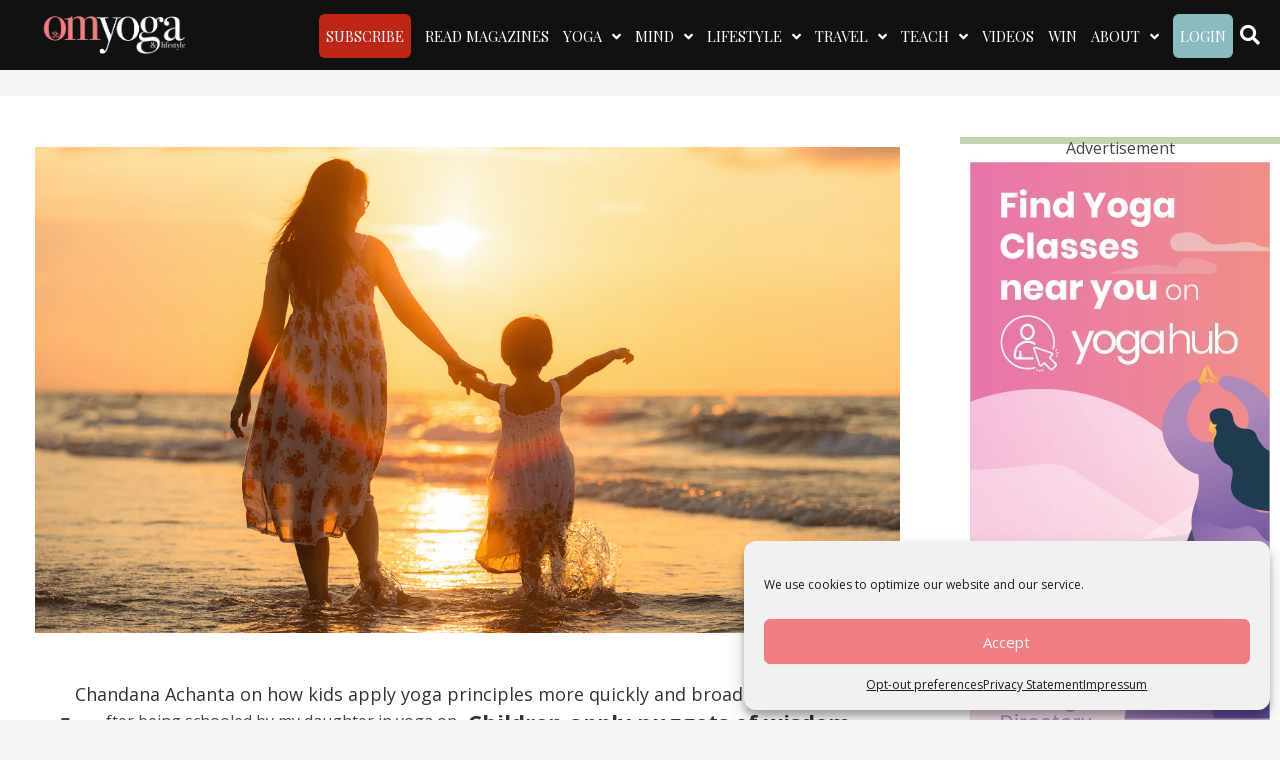

--- FILE ---
content_type: text/html; charset=UTF-8
request_url: https://www.ommagazine.com/3-reasons-kids-are-better-at-yoga-than-adults/
body_size: 43716
content:
<!DOCTYPE html>
<html lang="en-US" prefix="og: https://ogp.me/ns#">
<head>
<meta charset="UTF-8" />
<script>
var gform;gform||(document.addEventListener("gform_main_scripts_loaded",function(){gform.scriptsLoaded=!0}),document.addEventListener("gform/theme/scripts_loaded",function(){gform.themeScriptsLoaded=!0}),window.addEventListener("DOMContentLoaded",function(){gform.domLoaded=!0}),gform={domLoaded:!1,scriptsLoaded:!1,themeScriptsLoaded:!1,isFormEditor:()=>"function"==typeof InitializeEditor,callIfLoaded:function(o){return!(!gform.domLoaded||!gform.scriptsLoaded||!gform.themeScriptsLoaded&&!gform.isFormEditor()||(gform.isFormEditor()&&console.warn("The use of gform.initializeOnLoaded() is deprecated in the form editor context and will be removed in Gravity Forms 3.1."),o(),0))},initializeOnLoaded:function(o){gform.callIfLoaded(o)||(document.addEventListener("gform_main_scripts_loaded",()=>{gform.scriptsLoaded=!0,gform.callIfLoaded(o)}),document.addEventListener("gform/theme/scripts_loaded",()=>{gform.themeScriptsLoaded=!0,gform.callIfLoaded(o)}),window.addEventListener("DOMContentLoaded",()=>{gform.domLoaded=!0,gform.callIfLoaded(o)}))},hooks:{action:{},filter:{}},addAction:function(o,r,e,t){gform.addHook("action",o,r,e,t)},addFilter:function(o,r,e,t){gform.addHook("filter",o,r,e,t)},doAction:function(o){gform.doHook("action",o,arguments)},applyFilters:function(o){return gform.doHook("filter",o,arguments)},removeAction:function(o,r){gform.removeHook("action",o,r)},removeFilter:function(o,r,e){gform.removeHook("filter",o,r,e)},addHook:function(o,r,e,t,n){null==gform.hooks[o][r]&&(gform.hooks[o][r]=[]);var d=gform.hooks[o][r];null==n&&(n=r+"_"+d.length),gform.hooks[o][r].push({tag:n,callable:e,priority:t=null==t?10:t})},doHook:function(r,o,e){var t;if(e=Array.prototype.slice.call(e,1),null!=gform.hooks[r][o]&&((o=gform.hooks[r][o]).sort(function(o,r){return o.priority-r.priority}),o.forEach(function(o){"function"!=typeof(t=o.callable)&&(t=window[t]),"action"==r?t.apply(null,e):e[0]=t.apply(null,e)})),"filter"==r)return e[0]},removeHook:function(o,r,t,n){var e;null!=gform.hooks[o][r]&&(e=(e=gform.hooks[o][r]).filter(function(o,r,e){return!!(null!=n&&n!=o.tag||null!=t&&t!=o.priority)}),gform.hooks[o][r]=e)}});
</script>

<meta name='viewport' content='width=device-width, initial-scale=1.0' />
<meta http-equiv='X-UA-Compatible' content='IE=edge' />
<link rel="profile" href="https://gmpg.org/xfn/11" />
	<style>img:is([sizes="auto" i], [sizes^="auto," i]) { contain-intrinsic-size: 3000px 1500px }</style>
	
<!-- Google Tag Manager for WordPress by gtm4wp.com -->
<script data-cfasync="false" data-pagespeed-no-defer>
	var gtm4wp_datalayer_name = "dataLayer";
	var dataLayer = dataLayer || [];
</script>
<!-- End Google Tag Manager for WordPress by gtm4wp.com -->
<!-- Search Engine Optimization by Rank Math PRO - https://rankmath.com/ -->
<title>3 reasons kids are better at yoga than adults | Om Yoga Magazine</title>
<link crossorigin data-rocket-preconnect href="https://www.googletagmanager.com" rel="preconnect">
<link crossorigin data-rocket-preconnect href="https://www.google-analytics.com" rel="preconnect">
<link crossorigin data-rocket-preconnect href="https://fonts.googleapis.com" rel="preconnect">
<link crossorigin data-rocket-preconnect href="https://cdnjs.cloudflare.com" rel="preconnect">
<link crossorigin data-rocket-preconnect href="https://pagead2.googlesyndication.com" rel="preconnect">
<link data-rocket-preload as="style" href="https://fonts.googleapis.com/css?family=Open%20Sans%3A300%2C400%2C700%2C400%7CRoboto%3A400%7CPlayfair%20Display%3A500%2C400%7CCrimson%20Text%3A400%7CLato%3A400%7CPlayfair%20Display%3A400%7CPlayfair%20Display%3A400%7CCrimson%20Text%3A400%7CPlayfair%20Display%3Anormal%2C&#038;display=swap" rel="preload">
<link href="https://fonts.googleapis.com/css?family=Open%20Sans%3A300%2C400%2C700%2C400%7CRoboto%3A400%7CPlayfair%20Display%3A500%2C400%7CCrimson%20Text%3A400%7CLato%3A400%7CPlayfair%20Display%3A400%7CPlayfair%20Display%3A400%7CCrimson%20Text%3A400%7CPlayfair%20Display%3Anormal%2C&#038;display=swap" media="print" onload="this.media=&#039;all&#039;" rel="stylesheet">
<noscript><link rel="stylesheet" href="https://fonts.googleapis.com/css?family=Open%20Sans%3A300%2C400%2C700%2C400%7CRoboto%3A400%7CPlayfair%20Display%3A500%2C400%7CCrimson%20Text%3A400%7CLato%3A400%7CPlayfair%20Display%3A400%7CPlayfair%20Display%3A400%7CCrimson%20Text%3A400%7CPlayfair%20Display%3Anormal%2C&#038;display=swap"></noscript><link rel="preload" data-rocket-preload as="image" href="https://www.ommagazine.com/wp-content/uploads/2022/05/OM-Feature-8-1.png" imagesrcset="https://www.ommagazine.com/wp-content/uploads/2022/05/OM-Feature-8-1.png 1280w, https://www.ommagazine.com/wp-content/uploads/2022/05/OM-Feature-8-1-300x169.png 300w, https://www.ommagazine.com/wp-content/uploads/2022/05/OM-Feature-8-1-1024x576.png 1024w, https://www.ommagazine.com/wp-content/uploads/2022/05/OM-Feature-8-1-768x432.png 768w, https://www.ommagazine.com/wp-content/uploads/2022/05/OM-Feature-8-1-800x451.png 800w" imagesizes="(max-width: 1280px) 100vw, 1280px" fetchpriority="high">
<meta name="description" content="After being schooled by my daughter in yoga on multiple embarrassing occasions, I&#039;m convinced that kids apply yoga principles more quickly and broadly than"/>
<meta name="robots" content="follow, index, max-snippet:-1, max-video-preview:-1, max-image-preview:large"/>
<link rel="canonical" href="https://www.ommagazine.com/3-reasons-kids-are-better-at-yoga-than-adults/" />
<meta property="og:locale" content="en_US" />
<meta property="og:type" content="article" />
<meta property="og:title" content="3 reasons kids are better at yoga than adults | Om Yoga Magazine" />
<meta property="og:description" content="After being schooled by my daughter in yoga on multiple embarrassing occasions, I&#039;m convinced that kids apply yoga principles more quickly and broadly than" />
<meta property="og:url" content="https://www.ommagazine.com/3-reasons-kids-are-better-at-yoga-than-adults/" />
<meta property="og:site_name" content="Om Yoga Magazine" />
<meta property="article:publisher" content="https://www.facebook.com/ommagazine/" />
<meta property="article:section" content="Contributor" />
<meta property="og:image" content="https://www.ommagazine.com/wp-content/uploads/2022/05/OM-Feature-8-1.png" />
<meta property="og:image:secure_url" content="https://www.ommagazine.com/wp-content/uploads/2022/05/OM-Feature-8-1.png" />
<meta property="og:image:width" content="1280" />
<meta property="og:image:height" content="720" />
<meta property="og:image:alt" content="3 reasons kids are better at yoga than adults" />
<meta property="og:image:type" content="image/png" />
<meta property="article:published_time" content="2022-07-25T06:01:53+00:00" />
<meta name="twitter:card" content="summary_large_image" />
<meta name="twitter:title" content="3 reasons kids are better at yoga than adults | Om Yoga Magazine" />
<meta name="twitter:description" content="After being schooled by my daughter in yoga on multiple embarrassing occasions, I&#039;m convinced that kids apply yoga principles more quickly and broadly than" />
<meta name="twitter:site" content="@OMYogaMagazine" />
<meta name="twitter:creator" content="@OMYogaMagazine" />
<meta name="twitter:image" content="https://www.ommagazine.com/wp-content/uploads/2022/05/OM-Feature-8-1.png" />
<meta name="twitter:label1" content="Written by" />
<meta name="twitter:data1" content="Chandana Achanta" />
<meta name="twitter:label2" content="Time to read" />
<meta name="twitter:data2" content="3 minutes" />
<script type="application/ld+json" class="rank-math-schema-pro">{"@context":"https://schema.org","@graph":[{"@type":"Place","@id":"https://www.ommagazine.com/#place","address":{"@type":"PostalAddress","streetAddress":"Unit 1, Nags Corner","addressLocality":"Wiston Road","addressRegion":"Nayland","postalCode":"CO6 4LT","addressCountry":"UK"}},{"@type":"Organization","@id":"https://www.ommagazine.com/#organization","name":"OM Yoga Magazine","url":"https://www.ommagazine.com","sameAs":["https://www.facebook.com/ommagazine/","https://twitter.com/OMYogaMagazine"],"address":{"@type":"PostalAddress","streetAddress":"Unit 1, Nags Corner","addressLocality":"Wiston Road","addressRegion":"Nayland","postalCode":"CO6 4LT","addressCountry":"UK"},"logo":{"@type":"ImageObject","@id":"https://www.ommagazine.com/#logo","url":"https://www.ommagazine.com/wp-content/uploads/2018/06/OMLOGO.png","contentUrl":"https://www.ommagazine.com/wp-content/uploads/2018/06/OMLOGO.png","caption":"OM Yoga Magazine","inLanguage":"en-US","width":"400","height":"107"},"contactPoint":[{"@type":"ContactPoint","telephone":"+44 1787 224040","contactType":"customer support"}],"location":{"@id":"https://www.ommagazine.com/#place"}},{"@type":"WebSite","@id":"https://www.ommagazine.com/#website","url":"https://www.ommagazine.com","name":"OM Yoga Magazine","publisher":{"@id":"https://www.ommagazine.com/#organization"},"inLanguage":"en-US"},{"@type":"ImageObject","@id":"https://www.ommagazine.com/wp-content/uploads/2022/05/OM-Feature-8-1.png","url":"https://www.ommagazine.com/wp-content/uploads/2022/05/OM-Feature-8-1.png","width":"1280","height":"720","inLanguage":"en-US"},{"@type":"WebPage","@id":"https://www.ommagazine.com/3-reasons-kids-are-better-at-yoga-than-adults/#webpage","url":"https://www.ommagazine.com/3-reasons-kids-are-better-at-yoga-than-adults/","name":"3 reasons kids are better at yoga than adults | Om Yoga Magazine","datePublished":"2022-07-25T06:01:53+00:00","dateModified":"2022-07-25T06:01:53+00:00","isPartOf":{"@id":"https://www.ommagazine.com/#website"},"primaryImageOfPage":{"@id":"https://www.ommagazine.com/wp-content/uploads/2022/05/OM-Feature-8-1.png"},"inLanguage":"en-US"},{"@type":"Person","@id":"https://www.ommagazine.com/author/chandana-achanta/","name":"Chandana Achanta","url":"https://www.ommagazine.com/author/chandana-achanta/","image":{"@type":"ImageObject","@id":"https://secure.gravatar.com/avatar/90124634e345096fc48dcbe0f7c2cd761c56001024dd2c62aec7bf3ca652e40e?s=96&amp;d=mm&amp;r=g","url":"https://secure.gravatar.com/avatar/90124634e345096fc48dcbe0f7c2cd761c56001024dd2c62aec7bf3ca652e40e?s=96&amp;d=mm&amp;r=g","caption":"Chandana Achanta","inLanguage":"en-US"},"sameAs":["https://yogawithchandana.com"],"worksFor":{"@id":"https://www.ommagazine.com/#organization"}},{"@type":"Article","headline":"3 reasons kids are better at yoga than adults | Om Yoga Magazine","datePublished":"2022-07-25T06:01:53+00:00","dateModified":"2022-07-25T06:01:53+00:00","author":{"@id":"https://www.ommagazine.com/author/chandana-achanta/","name":"Chandana Achanta"},"publisher":{"@id":"https://www.ommagazine.com/#organization"},"description":"After being schooled by my daughter in yoga on multiple embarrassing occasions, I&#039;m convinced that kids apply yoga principles more quickly and broadly than","name":"3 reasons kids are better at yoga than adults | Om Yoga Magazine","@id":"https://www.ommagazine.com/3-reasons-kids-are-better-at-yoga-than-adults/#richSnippet","isPartOf":{"@id":"https://www.ommagazine.com/3-reasons-kids-are-better-at-yoga-than-adults/#webpage"},"image":{"@id":"https://www.ommagazine.com/wp-content/uploads/2022/05/OM-Feature-8-1.png"},"inLanguage":"en-US","mainEntityOfPage":{"@id":"https://www.ommagazine.com/3-reasons-kids-are-better-at-yoga-than-adults/#webpage"}}]}</script>
<!-- /Rank Math WordPress SEO plugin -->

<link rel='dns-prefetch' href='//www.googletagmanager.com' />
<link rel='dns-prefetch' href='//cdnjs.cloudflare.com' />
<link rel='dns-prefetch' href='//fonts.googleapis.com' />
<link href='https://fonts.gstatic.com' crossorigin rel='preconnect' />
<link rel="alternate" type="application/rss+xml" title="Om Yoga Magazine &raquo; Feed" href="https://www.ommagazine.com/feed/" />
<link rel="alternate" type="application/rss+xml" title="Om Yoga Magazine &raquo; Comments Feed" href="https://www.ommagazine.com/comments/feed/" />
<link rel="preload" href="https://cdnjs.cloudflare.com/ajax/libs/foundicons/3.0.0/foundation-icons.woff" as="font" type="font/woff2" crossorigin="anonymous">
<script>function cpLoadCSS(e,t,n){"use strict";var i=window.document.createElement("link"),o=t||window.document.getElementsByTagName("script")[0];return i.rel="stylesheet",i.href=e,i.media="only x",o.parentNode.insertBefore(i,o),setTimeout(function(){i.media=n||"all"}),i}</script><style>.cp-popup-container .cpro-overlay,.cp-popup-container .cp-popup-wrapper{opacity:0;visibility:hidden;display:none}</style><!-- www.ommagazine.com is managing ads with Advanced Ads 2.0.12 – https://wpadvancedads.com/ --><!--noptimize--><script id="ommag-ready">
			window.advanced_ads_ready=function(e,a){a=a||"complete";var d=function(e){return"interactive"===a?"loading"!==e:"complete"===e};d(document.readyState)?e():document.addEventListener("readystatechange",(function(a){d(a.target.readyState)&&e()}),{once:"interactive"===a})},window.advanced_ads_ready_queue=window.advanced_ads_ready_queue||[];		</script>
		<!--/noptimize-->		<style type="text/css">

						.mejs-controls, .mejs-mediaelement {
				background: #efefef !important;
			}
			
						.mejs-container {
				border: 1px solid #efefef;
			}
			
						.mejs-container * {
				color: #737495 !important;
			}
			
						.mejs-controls button {
				color: #737495 !important;
			}
			
						.mejs-controls .mejs-time-rail .mejs-time-total {
				background: #ffffff !important;
			}
			
						.mejs-controls .mejs-time-rail .mejs-time-current {
				background: #89bbbf !important;
			}
			
						.mejs-controls .mejs-time-rail .mejs-time-loaded {
				background: #c4dddf !important;
			}
			
						.mejs-controls .mejs-horizontal-volume-slider .mejs-horizontal-volume-total {
				background: #efefef !important;
			}
			
						.mejs-controls .mejs-horizontal-volume-slider .mejs-horizontal-volume-current {
				background: #ffffff !important;
			}
			
		</style>
		<link rel='stylesheet' id='mp-theme-css' href='https://www.ommagazine.com/wp-content/plugins/memberpress/css/ui/theme.css?ver=1.12.11' media='all' />
<style id='wp-emoji-styles-inline-css'>

	img.wp-smiley, img.emoji {
		display: inline !important;
		border: none !important;
		box-shadow: none !important;
		height: 1em !important;
		width: 1em !important;
		margin: 0 0.07em !important;
		vertical-align: -0.1em !important;
		background: none !important;
		padding: 0 !important;
	}
</style>
<link rel='stylesheet' id='wp-block-library-css' href='https://www.ommagazine.com/wp-includes/css/dist/block-library/style.min.css?ver=6.8.3' media='all' />
<style id='wp-block-library-theme-inline-css'>
.wp-block-audio :where(figcaption){color:#555;font-size:13px;text-align:center}.is-dark-theme .wp-block-audio :where(figcaption){color:#ffffffa6}.wp-block-audio{margin:0 0 1em}.wp-block-code{border:1px solid #ccc;border-radius:4px;font-family:Menlo,Consolas,monaco,monospace;padding:.8em 1em}.wp-block-embed :where(figcaption){color:#555;font-size:13px;text-align:center}.is-dark-theme .wp-block-embed :where(figcaption){color:#ffffffa6}.wp-block-embed{margin:0 0 1em}.blocks-gallery-caption{color:#555;font-size:13px;text-align:center}.is-dark-theme .blocks-gallery-caption{color:#ffffffa6}:root :where(.wp-block-image figcaption){color:#555;font-size:13px;text-align:center}.is-dark-theme :root :where(.wp-block-image figcaption){color:#ffffffa6}.wp-block-image{margin:0 0 1em}.wp-block-pullquote{border-bottom:4px solid;border-top:4px solid;color:currentColor;margin-bottom:1.75em}.wp-block-pullquote cite,.wp-block-pullquote footer,.wp-block-pullquote__citation{color:currentColor;font-size:.8125em;font-style:normal;text-transform:uppercase}.wp-block-quote{border-left:.25em solid;margin:0 0 1.75em;padding-left:1em}.wp-block-quote cite,.wp-block-quote footer{color:currentColor;font-size:.8125em;font-style:normal;position:relative}.wp-block-quote:where(.has-text-align-right){border-left:none;border-right:.25em solid;padding-left:0;padding-right:1em}.wp-block-quote:where(.has-text-align-center){border:none;padding-left:0}.wp-block-quote.is-large,.wp-block-quote.is-style-large,.wp-block-quote:where(.is-style-plain){border:none}.wp-block-search .wp-block-search__label{font-weight:700}.wp-block-search__button{border:1px solid #ccc;padding:.375em .625em}:where(.wp-block-group.has-background){padding:1.25em 2.375em}.wp-block-separator.has-css-opacity{opacity:.4}.wp-block-separator{border:none;border-bottom:2px solid;margin-left:auto;margin-right:auto}.wp-block-separator.has-alpha-channel-opacity{opacity:1}.wp-block-separator:not(.is-style-wide):not(.is-style-dots){width:100px}.wp-block-separator.has-background:not(.is-style-dots){border-bottom:none;height:1px}.wp-block-separator.has-background:not(.is-style-wide):not(.is-style-dots){height:2px}.wp-block-table{margin:0 0 1em}.wp-block-table td,.wp-block-table th{word-break:normal}.wp-block-table :where(figcaption){color:#555;font-size:13px;text-align:center}.is-dark-theme .wp-block-table :where(figcaption){color:#ffffffa6}.wp-block-video :where(figcaption){color:#555;font-size:13px;text-align:center}.is-dark-theme .wp-block-video :where(figcaption){color:#ffffffa6}.wp-block-video{margin:0 0 1em}:root :where(.wp-block-template-part.has-background){margin-bottom:0;margin-top:0;padding:1.25em 2.375em}
</style>
<style id='classic-theme-styles-inline-css'>
/*! This file is auto-generated */
.wp-block-button__link{color:#fff;background-color:#32373c;border-radius:9999px;box-shadow:none;text-decoration:none;padding:calc(.667em + 2px) calc(1.333em + 2px);font-size:1.125em}.wp-block-file__button{background:#32373c;color:#fff;text-decoration:none}
</style>
<style id='global-styles-inline-css'>
:root{--wp--preset--aspect-ratio--square: 1;--wp--preset--aspect-ratio--4-3: 4/3;--wp--preset--aspect-ratio--3-4: 3/4;--wp--preset--aspect-ratio--3-2: 3/2;--wp--preset--aspect-ratio--2-3: 2/3;--wp--preset--aspect-ratio--16-9: 16/9;--wp--preset--aspect-ratio--9-16: 9/16;--wp--preset--color--black: #000000;--wp--preset--color--cyan-bluish-gray: #abb8c3;--wp--preset--color--white: #ffffff;--wp--preset--color--pale-pink: #f78da7;--wp--preset--color--vivid-red: #cf2e2e;--wp--preset--color--luminous-vivid-orange: #ff6900;--wp--preset--color--luminous-vivid-amber: #fcb900;--wp--preset--color--light-green-cyan: #7bdcb5;--wp--preset--color--vivid-green-cyan: #00d084;--wp--preset--color--pale-cyan-blue: #8ed1fc;--wp--preset--color--vivid-cyan-blue: #0693e3;--wp--preset--color--vivid-purple: #9b51e0;--wp--preset--color--fl-heading-text: #333333;--wp--preset--color--fl-body-bg: #f5f5f5;--wp--preset--color--fl-body-text: #444444;--wp--preset--color--fl-accent: #f39799;--wp--preset--color--fl-accent-hover: #f17d80;--wp--preset--color--fl-topbar-bg: #6b6b6b;--wp--preset--color--fl-topbar-text: #ffffff;--wp--preset--color--fl-topbar-link: #de996f;--wp--preset--color--fl-topbar-hover: #ffffff;--wp--preset--color--fl-header-bg: #111111;--wp--preset--color--fl-header-text: #ffffff;--wp--preset--color--fl-header-link: #f17d80;--wp--preset--color--fl-header-hover: #ffffff;--wp--preset--color--fl-nav-bg: #111111;--wp--preset--color--fl-nav-link: #ffffff;--wp--preset--color--fl-nav-hover: #f17d80;--wp--preset--color--fl-content-bg: #ffffff;--wp--preset--color--fl-footer-widgets-bg: #3d4351;--wp--preset--color--fl-footer-widgets-text: #ffffff;--wp--preset--color--fl-footer-widgets-link: #9da0a7;--wp--preset--color--fl-footer-widgets-hover: #ffffff;--wp--preset--color--fl-footer-bg: #3d4351;--wp--preset--color--fl-footer-text: #ffffff;--wp--preset--color--fl-footer-link: #de996f;--wp--preset--color--fl-footer-hover: #ffffff;--wp--preset--gradient--vivid-cyan-blue-to-vivid-purple: linear-gradient(135deg,rgba(6,147,227,1) 0%,rgb(155,81,224) 100%);--wp--preset--gradient--light-green-cyan-to-vivid-green-cyan: linear-gradient(135deg,rgb(122,220,180) 0%,rgb(0,208,130) 100%);--wp--preset--gradient--luminous-vivid-amber-to-luminous-vivid-orange: linear-gradient(135deg,rgba(252,185,0,1) 0%,rgba(255,105,0,1) 100%);--wp--preset--gradient--luminous-vivid-orange-to-vivid-red: linear-gradient(135deg,rgba(255,105,0,1) 0%,rgb(207,46,46) 100%);--wp--preset--gradient--very-light-gray-to-cyan-bluish-gray: linear-gradient(135deg,rgb(238,238,238) 0%,rgb(169,184,195) 100%);--wp--preset--gradient--cool-to-warm-spectrum: linear-gradient(135deg,rgb(74,234,220) 0%,rgb(151,120,209) 20%,rgb(207,42,186) 40%,rgb(238,44,130) 60%,rgb(251,105,98) 80%,rgb(254,248,76) 100%);--wp--preset--gradient--blush-light-purple: linear-gradient(135deg,rgb(255,206,236) 0%,rgb(152,150,240) 100%);--wp--preset--gradient--blush-bordeaux: linear-gradient(135deg,rgb(254,205,165) 0%,rgb(254,45,45) 50%,rgb(107,0,62) 100%);--wp--preset--gradient--luminous-dusk: linear-gradient(135deg,rgb(255,203,112) 0%,rgb(199,81,192) 50%,rgb(65,88,208) 100%);--wp--preset--gradient--pale-ocean: linear-gradient(135deg,rgb(255,245,203) 0%,rgb(182,227,212) 50%,rgb(51,167,181) 100%);--wp--preset--gradient--electric-grass: linear-gradient(135deg,rgb(202,248,128) 0%,rgb(113,206,126) 100%);--wp--preset--gradient--midnight: linear-gradient(135deg,rgb(2,3,129) 0%,rgb(40,116,252) 100%);--wp--preset--font-size--small: 13px;--wp--preset--font-size--medium: 20px;--wp--preset--font-size--large: 36px;--wp--preset--font-size--x-large: 42px;--wp--preset--spacing--20: 0.44rem;--wp--preset--spacing--30: 0.67rem;--wp--preset--spacing--40: 1rem;--wp--preset--spacing--50: 1.5rem;--wp--preset--spacing--60: 2.25rem;--wp--preset--spacing--70: 3.38rem;--wp--preset--spacing--80: 5.06rem;--wp--preset--shadow--natural: 6px 6px 9px rgba(0, 0, 0, 0.2);--wp--preset--shadow--deep: 12px 12px 50px rgba(0, 0, 0, 0.4);--wp--preset--shadow--sharp: 6px 6px 0px rgba(0, 0, 0, 0.2);--wp--preset--shadow--outlined: 6px 6px 0px -3px rgba(255, 255, 255, 1), 6px 6px rgba(0, 0, 0, 1);--wp--preset--shadow--crisp: 6px 6px 0px rgba(0, 0, 0, 1);}:where(.is-layout-flex){gap: 0.5em;}:where(.is-layout-grid){gap: 0.5em;}body .is-layout-flex{display: flex;}.is-layout-flex{flex-wrap: wrap;align-items: center;}.is-layout-flex > :is(*, div){margin: 0;}body .is-layout-grid{display: grid;}.is-layout-grid > :is(*, div){margin: 0;}:where(.wp-block-columns.is-layout-flex){gap: 2em;}:where(.wp-block-columns.is-layout-grid){gap: 2em;}:where(.wp-block-post-template.is-layout-flex){gap: 1.25em;}:where(.wp-block-post-template.is-layout-grid){gap: 1.25em;}.has-black-color{color: var(--wp--preset--color--black) !important;}.has-cyan-bluish-gray-color{color: var(--wp--preset--color--cyan-bluish-gray) !important;}.has-white-color{color: var(--wp--preset--color--white) !important;}.has-pale-pink-color{color: var(--wp--preset--color--pale-pink) !important;}.has-vivid-red-color{color: var(--wp--preset--color--vivid-red) !important;}.has-luminous-vivid-orange-color{color: var(--wp--preset--color--luminous-vivid-orange) !important;}.has-luminous-vivid-amber-color{color: var(--wp--preset--color--luminous-vivid-amber) !important;}.has-light-green-cyan-color{color: var(--wp--preset--color--light-green-cyan) !important;}.has-vivid-green-cyan-color{color: var(--wp--preset--color--vivid-green-cyan) !important;}.has-pale-cyan-blue-color{color: var(--wp--preset--color--pale-cyan-blue) !important;}.has-vivid-cyan-blue-color{color: var(--wp--preset--color--vivid-cyan-blue) !important;}.has-vivid-purple-color{color: var(--wp--preset--color--vivid-purple) !important;}.has-black-background-color{background-color: var(--wp--preset--color--black) !important;}.has-cyan-bluish-gray-background-color{background-color: var(--wp--preset--color--cyan-bluish-gray) !important;}.has-white-background-color{background-color: var(--wp--preset--color--white) !important;}.has-pale-pink-background-color{background-color: var(--wp--preset--color--pale-pink) !important;}.has-vivid-red-background-color{background-color: var(--wp--preset--color--vivid-red) !important;}.has-luminous-vivid-orange-background-color{background-color: var(--wp--preset--color--luminous-vivid-orange) !important;}.has-luminous-vivid-amber-background-color{background-color: var(--wp--preset--color--luminous-vivid-amber) !important;}.has-light-green-cyan-background-color{background-color: var(--wp--preset--color--light-green-cyan) !important;}.has-vivid-green-cyan-background-color{background-color: var(--wp--preset--color--vivid-green-cyan) !important;}.has-pale-cyan-blue-background-color{background-color: var(--wp--preset--color--pale-cyan-blue) !important;}.has-vivid-cyan-blue-background-color{background-color: var(--wp--preset--color--vivid-cyan-blue) !important;}.has-vivid-purple-background-color{background-color: var(--wp--preset--color--vivid-purple) !important;}.has-black-border-color{border-color: var(--wp--preset--color--black) !important;}.has-cyan-bluish-gray-border-color{border-color: var(--wp--preset--color--cyan-bluish-gray) !important;}.has-white-border-color{border-color: var(--wp--preset--color--white) !important;}.has-pale-pink-border-color{border-color: var(--wp--preset--color--pale-pink) !important;}.has-vivid-red-border-color{border-color: var(--wp--preset--color--vivid-red) !important;}.has-luminous-vivid-orange-border-color{border-color: var(--wp--preset--color--luminous-vivid-orange) !important;}.has-luminous-vivid-amber-border-color{border-color: var(--wp--preset--color--luminous-vivid-amber) !important;}.has-light-green-cyan-border-color{border-color: var(--wp--preset--color--light-green-cyan) !important;}.has-vivid-green-cyan-border-color{border-color: var(--wp--preset--color--vivid-green-cyan) !important;}.has-pale-cyan-blue-border-color{border-color: var(--wp--preset--color--pale-cyan-blue) !important;}.has-vivid-cyan-blue-border-color{border-color: var(--wp--preset--color--vivid-cyan-blue) !important;}.has-vivid-purple-border-color{border-color: var(--wp--preset--color--vivid-purple) !important;}.has-vivid-cyan-blue-to-vivid-purple-gradient-background{background: var(--wp--preset--gradient--vivid-cyan-blue-to-vivid-purple) !important;}.has-light-green-cyan-to-vivid-green-cyan-gradient-background{background: var(--wp--preset--gradient--light-green-cyan-to-vivid-green-cyan) !important;}.has-luminous-vivid-amber-to-luminous-vivid-orange-gradient-background{background: var(--wp--preset--gradient--luminous-vivid-amber-to-luminous-vivid-orange) !important;}.has-luminous-vivid-orange-to-vivid-red-gradient-background{background: var(--wp--preset--gradient--luminous-vivid-orange-to-vivid-red) !important;}.has-very-light-gray-to-cyan-bluish-gray-gradient-background{background: var(--wp--preset--gradient--very-light-gray-to-cyan-bluish-gray) !important;}.has-cool-to-warm-spectrum-gradient-background{background: var(--wp--preset--gradient--cool-to-warm-spectrum) !important;}.has-blush-light-purple-gradient-background{background: var(--wp--preset--gradient--blush-light-purple) !important;}.has-blush-bordeaux-gradient-background{background: var(--wp--preset--gradient--blush-bordeaux) !important;}.has-luminous-dusk-gradient-background{background: var(--wp--preset--gradient--luminous-dusk) !important;}.has-pale-ocean-gradient-background{background: var(--wp--preset--gradient--pale-ocean) !important;}.has-electric-grass-gradient-background{background: var(--wp--preset--gradient--electric-grass) !important;}.has-midnight-gradient-background{background: var(--wp--preset--gradient--midnight) !important;}.has-small-font-size{font-size: var(--wp--preset--font-size--small) !important;}.has-medium-font-size{font-size: var(--wp--preset--font-size--medium) !important;}.has-large-font-size{font-size: var(--wp--preset--font-size--large) !important;}.has-x-large-font-size{font-size: var(--wp--preset--font-size--x-large) !important;}
:where(.wp-block-post-template.is-layout-flex){gap: 1.25em;}:where(.wp-block-post-template.is-layout-grid){gap: 1.25em;}
:where(.wp-block-columns.is-layout-flex){gap: 2em;}:where(.wp-block-columns.is-layout-grid){gap: 2em;}
:root :where(.wp-block-pullquote){font-size: 1.5em;line-height: 1.6;}
</style>
<link rel='stylesheet' id='conditional-elements-css' href='https://www.ommagazine.com/wp-content/plugins/bb-conditional-elements/css/conditional-elements.css?ver=6.8.3' media='all' />
<link rel='stylesheet' id='fl-builder-layout-172389-css' href='https://www.ommagazine.com/wp-content/uploads/bb-plugin/cache/172389-layout.css?ver=60ef0c7b622d472e71dcf16934ad83aa' media='all' />
<link rel='stylesheet' id='hh-customer-service-css' href='https://www.ommagazine.com/wp-content/plugins/hh-customer-service/public/css/hh-customer-service-public.css?ver=1.0.0' media='all' />
<style id='if-so-public-dummy-inline-css'>
        .lds-dual-ring {
          display: inline-block;
          width: 16px;
          height: 16px;
        }
        .lds-dual-ring:after {
          content: " ";
          display: block;
          width: 16px;
          height: 16px;
          margin: 0px;
          border-radius: 50%;
          border: 3px solid #000;
          border-color: #000 transparent #000 transparent;
          animation: lds-dual-ring 1.2s linear infinite;
        }
        @keyframes lds-dual-ring {
          0% {
            transform: rotate(0deg);
          }
          100% {
            transform: rotate(360deg);
          }
        }
        /*loader 2*/
        .ifso-logo-loader {
            font-size: 20px;
            width: 64px;
            font-family: sans-serif;
            position: relative;
            height: auto;
            font-weight: 800;
        }
        .ifso-logo-loader:before {
            content: '';
            position: absolute;
            left: 30%;
            top: 36%;
            width: 14px;
            height: 22px;
            clip-path: polygon(100% 50%, 0 0, 0 100%);
            background: #fd5b56;
            animation: spinAndMoveArrow 2s infinite;
            height: 9px;
            width: 7px;
        }
        .ifso-logo-loader:after {
            content: "If So";
            word-spacing: 12px;
        }
        @keyframes spinAndMoveArrow {
                40% {
                    transform: rotate(360deg);
                }
    
                60% {
                    transform: translateX(-5px);
                }
    
                80% {
                    transform: translateX(5px);
                }
    
                100% {
                    transform: translateX(0);
                }
        }
        /*Loader 3 - default content*/
        .ifso-default-content-loader{
            display:inline-block;
        }
        
</style>
<link rel='stylesheet' id='dashicons-css' href='https://www.ommagazine.com/wp-includes/css/dashicons.min.css?ver=6.8.3' media='all' />
<link rel='stylesheet' id='media_player_style_kit-frontend-css' href='https://www.ommagazine.com/wp-content/plugins/media-player-style-kit/assets/css/frontend.css?ver=1.0.1' media='all' />
<link rel='stylesheet' id='novashare-css-css' href='https://www.ommagazine.com/wp-content/plugins/novashare/css/style.min.css?ver=1.6.2' media='all' />
<link rel='stylesheet' id='stcr-font-awesome-css' href='https://www.ommagazine.com/wp-content/plugins/subscribe-to-comments-reloaded/includes/css/font-awesome.min.css?ver=6.8.3' media='all' />
<link rel='stylesheet' id='stcr-style-css' href='https://www.ommagazine.com/wp-content/plugins/subscribe-to-comments-reloaded/includes/css/stcr-style.css?ver=6.8.3' media='all' />
<link rel='stylesheet' id='affwp-forms-css' href='https://www.ommagazine.com/wp-content/plugins/affiliate-wp/assets/css/forms.min.css?ver=2.29.1' media='all' />
<script>document.addEventListener('DOMContentLoaded', function(event) {  if( typeof cpLoadCSS !== 'undefined' ) { cpLoadCSS('https://www.ommagazine.com/wp-content/plugins/convertpro/assets/modules/css/cp-popup.min.css?ver=1.8.5', 0, 'all'); } }); </script>
<link rel='stylesheet' id='cmplz-general-css' href='https://www.ommagazine.com/wp-content/plugins/complianz-gdpr-premium/assets/css/cookieblocker.min.css?ver=1753606528' media='all' />
<link rel='stylesheet' id='crp-style-rounded-thumbs-css' href='https://www.ommagazine.com/wp-content/plugins/contextual-related-posts/css/rounded-thumbs.min.css?ver=4.1.0' media='all' />
<style id='crp-style-rounded-thumbs-inline-css'>

			.crp_related.crp-rounded-thumbs a {
				width: 800px;
                height: 451px;
				text-decoration: none;
			}
			.crp_related.crp-rounded-thumbs img {
				max-width: 800px;
				margin: auto;
			}
			.crp_related.crp-rounded-thumbs .crp_title {
				width: 100%;
			}
			
</style>
<link rel='stylesheet' id='font-awesome-5-css' href='https://www.ommagazine.com/wp-content/plugins/bb-plugin/fonts/fontawesome/5.15.4/css/all.min.css?ver=2.9.4' media='all' />
<link rel='stylesheet' id='font-awesome-css' href='https://www.ommagazine.com/wp-content/plugins/bb-plugin/fonts/fontawesome/5.15.4/css/v4-shims.min.css?ver=2.9.4' media='all' />
<link rel='stylesheet' id='foundation-icons-css' href='https://cdnjs.cloudflare.com/ajax/libs/foundicons/3.0.0/foundation-icons.css?ver=2.9.4' media='all' />
<link rel='stylesheet' id='ultimate-icons-css' href='https://www.ommagazine.com/wp-content/uploads/bb-plugin/icons/ultimate-icons/style.css?ver=2.9.4' media='all' />
<link rel='stylesheet' id='fl-builder-layout-bundle-8a163a2b130a1ac1274198881d91971e-css' href='https://www.ommagazine.com/wp-content/uploads/bb-plugin/cache/8a163a2b130a1ac1274198881d91971e-layout-bundle.css?ver=2.9.4-1.5.2' media='all' />
<link rel='stylesheet' id='if-menu-site-css-css' href='https://www.ommagazine.com/wp-content/plugins/if-menu/assets/if-menu-site.css?ver=6.8.3' media='all' />
<link rel='stylesheet' id='recent-posts-widget-with-thumbnails-public-style-css' href='https://www.ommagazine.com/wp-content/plugins/recent-posts-widget-with-thumbnails/public.css?ver=7.1.1' media='all' />
<link rel='stylesheet' id='jquery-magnificpopup-css' href='https://www.ommagazine.com/wp-content/plugins/bb-plugin/css/jquery.magnificpopup.min.css?ver=2.9.4' media='all' />
<link rel='stylesheet' id='bootstrap-css' href='https://www.ommagazine.com/wp-content/themes/bb-theme/css/bootstrap.min.css?ver=1.7.18.1' media='all' />
<link rel='stylesheet' id='fl-automator-skin-css' href='https://www.ommagazine.com/wp-content/uploads/bb-theme/skin-691c8b5aaf653.css?ver=1.7.18.1' media='all' />
<link rel='stylesheet' id='fl-child-theme-css' href='https://www.ommagazine.com/wp-content/themes/hh_PrimeImpact/style.css?ver=6.8.3' media='all' />
<link rel='stylesheet' id='pp-animate-css' href='https://www.ommagazine.com/wp-content/plugins/bbpowerpack/assets/css/animate.min.css?ver=3.5.1' media='all' />

<script src="https://www.ommagazine.com/wp-includes/js/jquery/jquery.min.js?ver=3.7.1" id="jquery-core-js"></script>
<script src="https://www.ommagazine.com/wp-includes/js/jquery/jquery-migrate.min.js?ver=3.4.1" id="jquery-migrate-js"></script>
<script src="https://www.ommagazine.com/wp-content/plugins/bb-conditional-elements/js/conditional-elements.js?ver=6.8.3" id="conditional-elements-js"></script>
<script src="https://www.ommagazine.com/wp-content/plugins/hh-customer-service/public/js/hh-customer-service-public.js?ver=1.0.0" id="hh-customer-service-js"></script>
<script id="if-so-js-before">
var nonce = "fc9274db96";//compat
    var ifso_nonce = "fc9274db96";
    var ajaxurl = "https://www.ommagazine.com/wp-admin/admin-ajax.php";
    var ifso_page_url = window.location.href;
    var isAnalyticsOn = true;
    var isPageVisitedOn = 0;
    var isVisitCountEnabled = 1;
    var referrer_for_pageload = document.referrer;
    var ifso_attrs_for_ajax = ["ga4","the_content"];
</script>
<script src="https://www.ommagazine.com/wp-content/plugins/if-so/public/js/if-so-public.js?ver=1.9.4.1" id="if-so-js"></script>
<script src="https://www.ommagazine.com/wp-content/plugins/sticky-menu-or-anything-on-scroll/assets/js/jq-sticky-anything.min.js?ver=2.1.1" id="stickyAnythingLib-js"></script>
<script id="jquery-cookie-js-extra">
var affwp_scripts = {"ajaxurl":"https:\/\/www.ommagazine.com\/wp-admin\/admin-ajax.php"};
</script>
<script src="https://www.ommagazine.com/wp-content/plugins/bbpowerpack/assets/js/jquery.cookie.min.js?ver=1.4.1" id="jquery-cookie-js"></script>
<script id="affwp-tracking-js-extra">
var affwp_debug_vars = {"integrations":{"memberpress":"MemberPress"},"version":"2.29.1","currency":"GBP","ref_cookie":"affwp_ref","visit_cookie":"affwp_ref_visit_id","campaign_cookie":"affwp_campaign"};
</script>
<script src="https://www.ommagazine.com/wp-content/plugins/affiliate-wp/assets/js/tracking.min.js?ver=2.29.1" id="affwp-tracking-js"></script>
<script id="advanced-ads-advanced-js-js-extra">
var advads_options = {"blog_id":"1","privacy":{"consent-method":"0","custom-cookie-name":"","custom-cookie-value":"","enabled":false,"state":"not_needed"}};
</script>
<script src="https://www.ommagazine.com/wp-content/plugins/advanced-ads/public/assets/js/advanced.min.js?ver=2.0.12" id="advanced-ads-advanced-js-js"></script>
<script id="advanced_ads_pro/visitor_conditions-js-extra">
var advanced_ads_pro_visitor_conditions = {"referrer_cookie_name":"advanced_ads_pro_visitor_referrer","referrer_exdays":"365","page_impr_cookie_name":"advanced_ads_page_impressions","page_impr_exdays":"3650"};
</script>
<script src="https://www.ommagazine.com/wp-content/plugins/advanced-ads-pro/modules/advanced-visitor-conditions/inc/conditions.min.js?ver=3.0.3" id="advanced_ads_pro/visitor_conditions-js"></script>

<!-- Google tag (gtag.js) snippet added by Site Kit -->
<!-- Google Analytics snippet added by Site Kit -->
<script type="text/plain" data-service="google-analytics" data-category="statistics" data-cmplz-src="https://www.googletagmanager.com/gtag/js?id=GT-PJ7KPHF" id="google_gtagjs-js" async></script>
<script id="google_gtagjs-js-after">
window.dataLayer = window.dataLayer || [];function gtag(){dataLayer.push(arguments);}
gtag("set","linker",{"domains":["www.ommagazine.com"]});
gtag("js", new Date());
gtag("set", "developer_id.dZTNiMT", true);
gtag("config", "GT-PJ7KPHF");
</script>
<link rel="https://api.w.org/" href="https://www.ommagazine.com/wp-json/" /><link rel="alternate" title="JSON" type="application/json" href="https://www.ommagazine.com/wp-json/wp/v2/posts/172389" /><link rel="EditURI" type="application/rsd+xml" title="RSD" href="https://www.ommagazine.com/xmlrpc.php?rsd" />
<meta name="generator" content="WordPress 6.8.3" />
<link rel='shortlink' href='https://www.ommagazine.com/?p=172389' />
<link rel="alternate" title="oEmbed (JSON)" type="application/json+oembed" href="https://www.ommagazine.com/wp-json/oembed/1.0/embed?url=https%3A%2F%2Fwww.ommagazine.com%2F3-reasons-kids-are-better-at-yoga-than-adults%2F" />
<link rel="alternate" title="oEmbed (XML)" type="text/xml+oembed" href="https://www.ommagazine.com/wp-json/oembed/1.0/embed?url=https%3A%2F%2Fwww.ommagazine.com%2F3-reasons-kids-are-better-at-yoga-than-adults%2F&#038;format=xml" />
		<script>
			var bb_powerpack = {
				version: '2.40.7',
				getAjaxUrl: function() { return atob( 'aHR0cHM6Ly93d3cub21tYWdhemluZS5jb20vd3AtYWRtaW4vYWRtaW4tYWpheC5waHA=' ); },
				callback: function() {},
				mapMarkerData: {},
				post_id: '172389',
				search_term: '',
				current_page: 'https://www.ommagazine.com/3-reasons-kids-are-better-at-yoga-than-adults/',
				conditionals: {
					is_front_page: false,
					is_home: false,
					is_archive: false,
					current_post_type: '',
					is_tax: false,
										is_author: false,
					current_author: false,
					is_search: false,
									}
			};
		</script>
		
		<!-- GA Google Analytics @ https://m0n.co/ga -->
		<script type="text/plain" data-service="google-analytics" data-category="statistics">
			(function(i,s,o,g,r,a,m){i['GoogleAnalyticsObject']=r;i[r]=i[r]||function(){
			(i[r].q=i[r].q||[]).push(arguments)},i[r].l=1*new Date();a=s.createElement(o),
			m=s.getElementsByTagName(o)[0];a.async=1;a.src=g;m.parentNode.insertBefore(a,m)
			})(window,document,'script','https://www.google-analytics.com/analytics.js','ga');
			ga('create', 'UA-10823684-6', 'auto');
			ga('send', 'pageview');
		</script>

	<meta name="generator" content="Site Kit by Google 1.162.1" />		<script type="text/javascript">
		var AFFWP = AFFWP || {};
		AFFWP.referral_var = 'ref';
		AFFWP.expiration = 90;
		AFFWP.debug = 0;


		AFFWP.referral_credit_last = 0;
		</script>
			<style>.cmplz-hidden {
					display: none !important;
				}</style>
<!-- Google Tag Manager for WordPress by gtm4wp.com -->
<!-- GTM Container placement set to footer -->
<script data-cfasync="false" data-pagespeed-no-defer>
</script>
<!-- End Google Tag Manager for WordPress by gtm4wp.com --><script type="text/javascript">
		var advadsCfpQueue = [];
		var advadsCfpAd = function( adID ){
			if ( 'undefined' == typeof advadsProCfp ) { advadsCfpQueue.push( adID ) } else { advadsProCfp.addElement( adID ) }
		};
		</script>
		<style type="text/css">.fl-widget.widget_recent_entries ul li { border-left-color: #f39799 !important; }.fl-search-input:focus, input[type='text']:focus, input[type='password']:focus, input[type='email']:focus, input[type='tel']:focus, input[type='date']:focus, input[type='month']:focus, input[type='week']:focus, input[type='time']:focus, input[type='number']:focus, input[type='search']:focus, input[type='url']:focus, textarea:focus, select:focus { box-shadow: 0 0 1px #f39799 inset !important; border-color: #f39799 !important; }#hh_archive_loop .fl-post-feed-more, #hh_archive_loop .fl-post-grid-more { background: #f39799 !important; border-color: #f39799 !important;}#hh_archive_loop .fl-post-feed-more, #hh_archive_loop .fl-post-grid-more, #hh-page-sidebar.fl-archive .fl-post-more-link { background: #f39799 !important; border-color: #f39799 !important;}#hh-archive-page .uabb-posted-on{ background: #f39799 !important; color: #fff !important;}.woocommerce a.button, .woocommerce button.button, .woocommerce input.button, .woocommerce #respond input#submit, .woocommerce #content input.button, .woocommerce-page a.button, .woocommerce-page button.button, .woocommerce-page input.button, .woocommerce-page #respond input#submit, .woocommerce-page #content input.button, .woocommerce .woocommerce-info a.button, .woocommerce .woocommerce-message a.button, .woocommerce.widget_product_search form input[type='submit']  { background: #f39799 !important; }.woocommerce div.product .product_title { color: #f39799 !important; }#hh_archive_loop .fl-post-feed-more:hover, #hh_archive_loop .fl-post-feed-more:focus, #hh_archive_loop .fl-post-grid-more:hover, #hh_archive_loop .fl-post-grid-more:focus, #hh-page-sidebar.fl-archive .fl-post-more-link:hover, #hh-page-sidebar.fl-archive .fl-post-more-link:focus { background: #f17d80 !important; border-color: #f17d80 !important;}.woocommerce ul.products li.product .onsale, .woocommerce span.onsale, .woocommerce-page ul.products li.product .onsale, .woocommerce-page span.onsale { background: #f17d80 !important; }.woocommerce .summary entry-summary .price, .woocommerce ul.products li.product .price, .woocommerce .woocommerce-breadcrumb, .woocommerce div.product span.price, .woocommerce div.product p.price, .woocommerce div.product .stock, .woocommerce-page ul.products li.product .price, .woocommerce-page .woocommerce-breadcrumb, .woocommerce-page div.product span.price, .woocommerce-page div.product p.price, .woocommerce-page div.product .stock, .woocommerce div.product .woocommerce-tabs .panel h2, .woocommerce-page div.product .woocommerce-tabs .panel h2, .woocommerce ul.products li.product .price, .order-total .woocommerce-Price-amount.amount, .woocommerce.widget_shopping_cart .total .woocommerce-Price-amount.amount  { color: #f17d80 !important; }.woocommerce form .form-row input[type='text']:focus, .woocommerce form .form-row input[type='password']:focus, .woocommerce form .form-row input[type='email']:focus, .woocommerce form .form-row input[type='tel']:focus, .woocommerce form .form-row input[type='date']:focus, .woocommerce form .form-row input[type='month']:focus, .woocommerce form .form-row input[type='week']:focus, .woocommerce form .form-row input[type='time']:focus, .woocommerce form .form-row input[type='number']:focus, .woocommerce form .form-row input[type='search']:focus, .woocommerce form .form-row input[type='url']:focus, .woocommerce form .form-row textarea:focus, .coupon input[type='text']:focus { box-shadow: 0 0 1px #f17d80 inset !important; border-color: #f17d80 !important; }@-webkit-keyframes fadeIn { from { background-image:url(); } to { background-image: url() !important; } } @-moz-keyframes fadeIn { from { background-image:url(); } to { background-image: url() !important; } } @keyframes fadeIn { from { background-image:url(); } to { background-image: url() !important; } }#hh_header_image > .fl-row-content-wrap { -webkit-animation:fadeIn ease-in 1; -moz-animation:fadeIn ease-in 1; animation:fadeIn ease-in 1; -webkit-animation-fill-mode:forwards;  -moz-animation-fill-mode:forwards;  animation-fill-mode:forwards; -webkit-animation-duration:0.5s; -moz-animation-duration:0.5s; animation-duration:0.5s;	}#hh_header_image > .fl-row-content-wrap {	background-image: url() !important; background-repeat: no-repeat; background-size: cover; background-position: center center;}</style><style>.recentcomments a{display:inline !important;padding:0 !important;margin:0 !important;}</style>
<!-- Google Tag Manager snippet added by Site Kit -->
<script>
			( function( w, d, s, l, i ) {
				w[l] = w[l] || [];
				w[l].push( {'gtm.start': new Date().getTime(), event: 'gtm.js'} );
				var f = d.getElementsByTagName( s )[0],
					j = d.createElement( s ), dl = l != 'dataLayer' ? '&l=' + l : '';
				j.async = true;
				j.src = 'https://www.googletagmanager.com/gtm.js?id=' + i + dl;
				f.parentNode.insertBefore( j, f );
			} )( window, document, 'script', 'dataLayer', 'GTM-KBVZSN4' );
			
</script>

<!-- End Google Tag Manager snippet added by Site Kit -->
<link rel="icon" href="https://www.ommagazine.com/wp-content/uploads/2023/03/cropped-OM-Favicon2-32x32.jpg" sizes="32x32" />
<link rel="icon" href="https://www.ommagazine.com/wp-content/uploads/2023/03/cropped-OM-Favicon2-192x192.jpg" sizes="192x192" />
<link rel="apple-touch-icon" href="https://www.ommagazine.com/wp-content/uploads/2023/03/cropped-OM-Favicon2-180x180.jpg" />
<meta name="msapplication-TileImage" content="https://www.ommagazine.com/wp-content/uploads/2023/03/cropped-OM-Favicon2-270x270.jpg" />
		<style id="wp-custom-css">
			/*Temp Fix
body:not(.logged-in) #wpadminbar {
    display: none !important;
    visibility: hidden !important;
}
html {margin-top: 0 !important}
*/
.single-memberpressproduct.postid-154544 .mp-form-row.mepr_username label[for="user_login1"] {
    visibility: hidden;
    overflow: hidden;
}
.single-memberpressproduct.postid-154544 .mp-form-row.mepr_username label[for="user_login1"]::before {
    content: 'Profile Name (this will be on public view) *';
    visibility: visible !important;
}

@media (max-width: 767px) {
.hh_related_posts_issues .pp-content-post.pp-grid-style-9 .pp-grid-tile-text {
  z-index: 9999 !important;
	opacity: 1 !important;
	pointer-events: all !important;
}
.hh_related_posts_issues .pp-content-grid-image.pp-post-image {
  z-index: 0 !important;
	position: relative !important;
}
.hh_related_posts_issues .pp-content-post.pp-grid-style-9 .pp-post-featured-img {
    -webkit-transition: none !important;
    -moz-transition: none !important;
    -ms-transition: none !important;
    -o-transition: none !important;
    transition: none !important;
    will-change: auto !important;
}
}
.single-memberpressproduct .fl-page-content > .container {
    margin: 0 auto;
}
.uabb-pricing-table-title {
    width: 100%;
}

span.uabb-pricing-table-price small {
    font-size: 16px !important;
    letter-spacing: normal !important;
    font-weight: 400 !important;
}

/*coupon*/
a.have-coupon-link {
    font-size: 20px;
    font-weight: bold;
    color: #fff;
    background: #f39799;
    padding: 20px;
	 margin-bottom:10px;
    width: 100%;
    display: block;
	border: solid 3px #ee696c;
}
a.have-coupon-link:after {
	content:"Please click here";
    font-size:14px;
    font-weight: bold;
    color: #fff;
}

div#hh_related_loop .pp-content-post-grid.pp-masonry-active.clearfix {
    position: relative;
    top: 0;
    height: auto !important;
    display: block !important;
}
div#hh_related_loop .pp-content-post-grid > .pp-content-post.pp-content-grid-post {
    position: relative !important;
    top: 0 !important;
	display: block !important;
}

/*gift*/
.mp_wrapper .mp-form-row label[for="mpgft-signup-gift-checkbox1"] {
    font-size: 20px;
    font-weight: bold;
    color: #fff;
    background: #89BBBF;
    padding: 20px;
    margin-bottom: 10px;
    width: 100%;
    display: block !important;
    border: solid 3px #68a8ad;
	margin-top: 20px;
}
.mp_wrapper .mp-form-row label[for=mpgft-signup-gift-checkbox1]:after {
	content:"Please tick box if it's a Gift Subscription";
    font-size:14px;
    font-weight: bold;
    color: #fff;
}
/*.mp_wrapper .mp-form-row label[for=mpgft-signup-gift-checkbox1] {
	display: none !important;
}*/

.pp-pricing-table-title small {
  color: #fff !important;
}

.pp-pricing-table-duration {
  display: block !important;
  padding-top: 15px;

}
#if_so_layout .fl-row-content-wrap {
  padding: 0 !important;
}

/*Header Fixed*/
/*.fl-builder-content[data-shrink="1"] img {
 width: auto;
}
.fl-builder-content[data-shrink="1"] img.fl-photo-img {
 width: auto;
 height: auto;
}
.fl-builder-content[data-type="header"].fl-theme-builder-header-shrink .fl-row-content-wrap {
 margin-bottom: 0;
 margin-top: 0;
}
.fl-theme-builder-header-shrink-row-bottom.fl-row-content-wrap {
 padding-bottom: 5px;
}
.fl-theme-builder-header-shrink-row-top.fl-row-content-wrap {
 padding-top: 5px;
}
.fl-builder-content[data-type="header"].fl-theme-builder-header-shrink .fl-col-content {
 margin-bottom: 0;
 margin-top: 0;
 padding-bottom: 0;
 padding-top: 0;
}
.fl-theme-builder-header-shrink-module-bottom.fl-module-content {
 margin-bottom: 5px;
}
.fl-theme-builder-header-shrink-module-top.fl-module-content {
 margin-top: 5px;
}
.fl-builder-content[data-type="header"].fl-theme-builder-header-shrink img {
 -webkit-transition: all 0.4s ease-in-out, background-position 1ms;
 -moz-transition: all 0.4s ease-in-out, background-position 1ms;
 transition: all 0.4s ease-in-out, background-position 1ms;
}
.fl-builder-content[data-type="header"].fl-theme-builder-header-shrink img {
  transform: scale(0.6);
}
.fl-builder-content[data-shrink="1"]  .hh_menu_search {
	display: none !important;
	visibility: hidden !important;
}*/

#stickysidebar.element-is-sticky {
	top: 40px !important;
}
/*#hh_main_header.element-is-sticky .hh_menu_search {
	display: none !important;
	visibility: hidden !important;
}*/

#hh_main_header.element-is-sticky .fl-page-nav-search form {
  margin-top: 5px !important;
}
#hh_main_header.element-is-sticky img {
 -webkit-transition: all 0.4s ease-in-out, background-position 1ms;
 -moz-transition: all 0.4s ease-in-out, background-position 1ms;
 transition: all 0.4s ease-in-out, background-position 1ms;
}
#hh_main_header.element-is-sticky img {
 width: auto;
}
#hh_main_header.element-is-sticky img.fl-photo-img {
 width: auto;
 height: auto;
}
#hh_main_header.element-is-sticky .fl-row-content-wrap {
 margin-bottom: 0;
 margin-top: 0;
}
#hh_main_header.element-is-sticky .fl-row-content-wrap {
 padding-bottom: 5px;
}
#hh_main_header.element-is-sticky .fl-row-content-wrap {
 padding-top: 5px;
}
#hh_main_header.element-is-sticky .fl-col-content {
 margin-bottom: 0;
 margin-top: 0;
 padding-bottom: 0;
 padding-top: 0;
}
#hh_main_header.element-is-sticky .fl-module-content {
 margin-bottom: 5px;
}
#hh_main_header.element-is-sticky .fl-module-content {
 margin-top: 5px;
}
#hh_main_header.element-is-sticky img {
  transform: scale(0.9);
}
#hh_main_header.element-is-sticky .hh_main_header_left {
	width: 10%;
}
#hh_main_header.element-is-sticky .hh_main_header_right {
	width: 90%;
}

/*Menu Button*/
li.button-tab {
    margin: 0 7px !important;
}	
li.button-tab a {
    background: #bd2615 !important;
	  color: #ffffff !important;
	border-radius: 6px !important;
}
li.button-tab a:hover, li.member-tab a:focus, li.member-tab a:active {
    background: #8f190b !important;
	  color: #ffffff !important;
	border-radius: 6px !important;
}
li.button-tab a span, li.member-tab .uabb-menu-toggle:before{
	  color: #ffffff !important;
}
li.button-tab div > a, li.member-tab > a {
    border-radius: 6px !important;
}

.pp-pricing-table .pp-pricing-table-column {
  overflow: inherit !important;
}

.dashicons-visibility:before,
.dashicons-hidden:before {
    font-family: "dashicons";
}

.page-id-155770 input#user_pass,
.page-id-155770 input#user_login {
    width: 95%;
}

.page-id-149266 .button.mp-hide-pw .dashicons {
    line-height: 1em !important;
}		</style>
		<script data-ad-client="ca-pub-3728819546424844" async src="https://pagead2.googlesyndication.com/pagead/js/adsbygoogle.js"></script>
<!-- Global site tag (gtag.js) - Google Ads: 1040142223 -->
<script type="text/plain" data-service="google-analytics" data-category="statistics" async data-cmplz-src="https://www.googletagmanager.com/gtag/js?id=AW-1040142223"></script>
<script>
  window.dataLayer = window.dataLayer || [];
  function gtag(){dataLayer.push(arguments);}
  gtag('js', new Date());

  gtag('config', 'AW-1040142223');
</script>

<!-- Google Tag Manager -->
<script>(function(w,d,s,l,i){w[l]=w[l]||[];w[l].push({'gtm.start':
new Date().getTime(),event:'gtm.js'});var f=d.getElementsByTagName(s)[0],
j=d.createElement(s),dl=l!='dataLayer'?'&l='+l:'';j.async=true;j.src=
'https://www.googletagmanager.com/gtm.js?id='+i+dl;f.parentNode.insertBefore(j,f);
})(window,document,'script','dataLayer','GTM-KBVZSN4');</script>
<!-- End Google Tag Manager -->


<meta name="facebook-domain-verification" content="6qo2wikkne3xwvxqx47hc7sscc49jo" />
<style id="rocket-lazyrender-inline-css">[data-wpr-lazyrender] {content-visibility: auto;}</style><meta name="generator" content="WP Rocket 3.19.4" data-wpr-features="wpr_preconnect_external_domains wpr_automatic_lazy_rendering wpr_oci wpr_desktop" /></head>
<body data-cmplz=1 class="wp-singular post-template-default single single-post postid-172389 single-format-standard wp-theme-bb-theme wp-child-theme-hh_PrimeImpact fl-builder fl-builder-2-9-4 fl-themer-1-5-2 fl-theme-1-7-18-1 fl-no-js fl-theme-builder-footer fl-theme-builder-footer-new_footer fl-theme-builder-header fl-theme-builder-header-new_header_2 fl-theme-builder-part fl-theme-builder-part-posts_top_ads fl-framework-bootstrap fl-preset-default fl-full-width fl-has-sidebar fl-scroll-to-top fl-search-active fl-submenu-indicator fl-submenu-toggle aa-prefix-ommag-" itemscope="itemscope" itemtype="https://schema.org/WebPage">
<!-- Google Tag Manager (noscript) -->
<noscript><iframe src="https://www.googletagmanager.com/ns.html?id=GTM-KBVZSN4"
height="0" width="0" style="display:none;visibility:hidden"></iframe></noscript>
<!-- End Google Tag Manager (noscript) -->
<meta name="google-site-verification" content="GR30rYBBQf0C0Au-aw8yJMh3tdtTUJfX5CLBtNl3x8g" />
<AWIN/>		<!-- Google Tag Manager (noscript) snippet added by Site Kit -->
		<noscript>
			<iframe src="https://www.googletagmanager.com/ns.html?id=GTM-KBVZSN4" height="0" width="0" style="display:none;visibility:hidden"></iframe>
		</noscript>
		<!-- End Google Tag Manager (noscript) snippet added by Site Kit -->
		<a aria-label="Skip to content" class="fl-screen-reader-text" href="#fl-main-content">Skip to content</a><div  class="fl-page">
	<header  class="fl-builder-content fl-builder-content-142948 fl-builder-global-templates-locked" data-post-id="142948" data-type="header" data-sticky="0" data-sticky-on="" data-sticky-breakpoint="medium" data-shrink="1" data-overlay="0" data-overlay-bg="transparent" data-shrink-image-height="50px" role="banner" itemscope="itemscope" itemtype="http://schema.org/WPHeader"><div  id="hh_main_header" class="fl-row fl-row-full-width fl-row-bg-color fl-node-5c37276c3eb0e fl-row-default-height fl-row-align-center" data-node="5c37276c3eb0e">
	<div class="fl-row-content-wrap">
		<div class="uabb-row-separator uabb-top-row-separator" >
</div>
						<div class="fl-row-content fl-row-fixed-width fl-node-content">
		
<div class="fl-col-group fl-node-5c37276c3ee2d fl-col-group-equal-height fl-col-group-align-center fl-col-group-custom-width" data-node="5c37276c3ee2d">
			<div class="fl-col fl-node-5c37276c3ee34 fl-col-bg-color fl-col-small fl-col-small-custom-width hh_main_header_left" data-node="5c37276c3ee34">
	<div class="fl-col-content fl-node-content"><div class="fl-module fl-module-photo fl-node-5c37276c3ee41 small_center" data-node="5c37276c3ee41">
	<div class="fl-module-content fl-node-content">
		<div class="fl-photo fl-photo-align-left" itemscope itemtype="https://schema.org/ImageObject">
	<div class="fl-photo-content fl-photo-img-png">
				<a href="https://www.ommagazine.com" target="_self" itemprop="url">
				<img loading="lazy" decoding="async" class="fl-photo-img wp-image-147459 size-full" src="https://www.ommagazine.com/wp-content/uploads/2019/01/om_log.png" alt="om_log" itemprop="image" height="184" width="690" title="om_log"  data-no-lazy="1" srcset="https://www.ommagazine.com/wp-content/uploads/2019/01/om_log.png 690w, https://www.ommagazine.com/wp-content/uploads/2019/01/om_log-300x80.png 300w, https://www.ommagazine.com/wp-content/uploads/2019/01/om_log-270x72.png 270w, https://www.ommagazine.com/wp-content/uploads/2019/01/om_log-600x160.png 600w" sizes="auto, (max-width: 690px) 100vw, 690px" />
				</a>
					</div>
	</div>
	</div>
</div>
</div>
</div>
			<div class="fl-col fl-node-5c37276c3ee44 fl-col-bg-color fl-col-small-custom-width fl-col-has-cols" data-node="5c37276c3ee44">
	<div class="fl-col-content fl-node-content">
<div class="fl-col-group fl-node-5c37304d9973e fl-col-group-nested fl-col-group-equal-height fl-col-group-align-center" data-node="5c37304d9973e">
			<div class="fl-col fl-node-5c37304d998a8 fl-col-bg-color hh_main_header_right" data-node="5c37304d998a8">
	<div class="fl-col-content fl-node-content"><div class="fl-module fl-module-uabb-advanced-menu fl-node-5c37276c3ee4b" data-node="5c37276c3ee4b">
	<div class="fl-module-content fl-node-content">
			<div class="uabb-creative-menu
	 uabb-creative-menu-accordion-collapse	uabb-menu-default">
		<div class="uabb-creative-menu-mobile-toggle-container"><div class="uabb-creative-menu-mobile-toggle hamburger-label" tabindex="0"><div class="uabb-svg-container"><svg title="uabb-menu-toggle" version="1.1" class="hamburger-menu" xmlns="https://www.w3.org/2000/svg" xmlns:xlink="https://www.w3.org/1999/xlink" viewBox="0 0 50 50">
<rect class="uabb-hamburger-menu-top" width="50" height="10"/>
<rect class="uabb-hamburger-menu-middle" y="20" width="50" height="10"/>
<rect class="uabb-hamburger-menu-bottom" y="40" width="50" height="10"/>
</svg>
</div><span class="uabb-creative-menu-mobile-toggle-label">Menu</span></div></div>			<div class="uabb-clear"></div>
					<ul id="menu-main-menu" class="menu uabb-creative-menu-horizontal uabb-toggle-arrows"><li id="menu-item-154502" class="button-tab menu-item menu-item-type-post_type menu-item-object-page uabb-creative-menu uabb-cm-style"><a href="https://www.ommagazine.com/om-yoga-magazine-subscriptions/"><span class="menu-item-text">Subscribe</span></a></li>
<li id="menu-item-149300" class="menu-item menu-item-type-custom menu-item-object-custom uabb-creative-menu uabb-cm-style"><a href="/magazine/"><span class="menu-item-text">Read Magazines</span></a></li>
<li id="menu-item-148010" class="menu-item menu-item-type-taxonomy menu-item-object-category current-post-ancestor current-menu-parent current-post-parent menu-item-has-children uabb-has-submenu uabb-creative-menu uabb-cm-style" aria-haspopup="true"><div class="uabb-has-submenu-container"><a href="https://www.ommagazine.com/category/yoga/"><span class="menu-item-text">Yoga<span class="uabb-menu-toggle"></span></span></a></div>
<ul class="sub-menu">
	<li id="menu-item-148013" class="menu-item menu-item-type-taxonomy menu-item-object-category uabb-creative-menu uabb-cm-style"><a href="https://www.ommagazine.com/category/yoga/yoga-for-beginners/"><span class="menu-item-text">Yoga for Beginners</span></a></li>
	<li id="menu-item-148012" class="menu-item menu-item-type-taxonomy menu-item-object-category uabb-creative-menu uabb-cm-style"><a href="https://www.ommagazine.com/category/yoga/yoga-at-home/"><span class="menu-item-text">Yoga at Home</span></a></li>
	<li id="menu-item-148015" class="menu-item menu-item-type-taxonomy menu-item-object-category uabb-creative-menu uabb-cm-style"><a href="https://www.ommagazine.com/category/yoga/yoga-styles/"><span class="menu-item-text">Yoga Styles</span></a></li>
	<li id="menu-item-148014" class="menu-item menu-item-type-taxonomy menu-item-object-category uabb-creative-menu uabb-cm-style"><a href="https://www.ommagazine.com/category/yoga/yoga-poses/"><span class="menu-item-text">Yoga Poses</span></a></li>
</ul>
</li>
<li id="menu-item-147992" class="menu-item menu-item-type-taxonomy menu-item-object-category menu-item-has-children uabb-has-submenu uabb-creative-menu uabb-cm-style" aria-haspopup="true"><div class="uabb-has-submenu-container"><a href="https://www.ommagazine.com/category/mind/"><span class="menu-item-text">Mind<span class="uabb-menu-toggle"></span></span></a></div>
<ul class="sub-menu">
	<li id="menu-item-147993" class="menu-item menu-item-type-taxonomy menu-item-object-category uabb-creative-menu uabb-cm-style"><a href="https://www.ommagazine.com/category/mind/meditation/"><span class="menu-item-text">Meditation</span></a></li>
	<li id="menu-item-147994" class="menu-item menu-item-type-taxonomy menu-item-object-category uabb-creative-menu uabb-cm-style"><a href="https://www.ommagazine.com/category/mind/mindfulness/"><span class="menu-item-text">Mindfulness</span></a></li>
	<li id="menu-item-147995" class="menu-item menu-item-type-taxonomy menu-item-object-category uabb-creative-menu uabb-cm-style"><a href="https://www.ommagazine.com/category/mind/spirit/"><span class="menu-item-text">Spirit</span></a></li>
</ul>
</li>
<li id="menu-item-147996" class="menu-item menu-item-type-taxonomy menu-item-object-category current-post-ancestor menu-item-has-children uabb-has-submenu uabb-creative-menu uabb-cm-style" aria-haspopup="true"><div class="uabb-has-submenu-container"><a href="https://www.ommagazine.com/category/lifestyle/"><span class="menu-item-text">Lifestyle<span class="uabb-menu-toggle"></span></span></a></div>
<ul class="sub-menu">
	<li id="menu-item-147999" class="menu-item menu-item-type-taxonomy menu-item-object-category current-post-ancestor current-menu-parent current-post-parent uabb-creative-menu uabb-cm-style"><a href="https://www.ommagazine.com/category/lifestyle/family/"><span class="menu-item-text">Family</span></a></li>
	<li id="menu-item-148000" class="menu-item menu-item-type-taxonomy menu-item-object-category uabb-creative-menu uabb-cm-style"><a href="https://www.ommagazine.com/category/lifestyle/fashion/"><span class="menu-item-text">Fashion</span></a></li>
	<li id="menu-item-157148" class="menu-item menu-item-type-taxonomy menu-item-object-category uabb-creative-menu uabb-cm-style"><a href="https://www.ommagazine.com/category/lifestyle/food/"><span class="menu-item-text">Food</span></a></li>
	<li id="menu-item-147997" class="menu-item menu-item-type-taxonomy menu-item-object-category uabb-creative-menu uabb-cm-style"><a href="https://www.ommagazine.com/category/lifestyle/actions/"><span class="menu-item-text">Actions</span></a></li>
</ul>
</li>
<li id="menu-item-148008" class="menu-item menu-item-type-taxonomy menu-item-object-category menu-item-has-children uabb-has-submenu uabb-creative-menu uabb-cm-style" aria-haspopup="true"><div class="uabb-has-submenu-container"><a href="https://www.ommagazine.com/category/travel/"><span class="menu-item-text">Travel<span class="uabb-menu-toggle"></span></span></a></div>
<ul class="sub-menu">
	<li id="menu-item-148009" class="menu-item menu-item-type-taxonomy menu-item-object-category uabb-creative-menu uabb-cm-style"><a href="https://www.ommagazine.com/category/travel/retreats/"><span class="menu-item-text">Retreats</span></a></li>
</ul>
</li>
<li id="menu-item-148002" class="menu-item menu-item-type-taxonomy menu-item-object-category menu-item-has-children uabb-has-submenu uabb-creative-menu uabb-cm-style" aria-haspopup="true"><div class="uabb-has-submenu-container"><a href="https://www.ommagazine.com/category/teach/"><span class="menu-item-text">Teach<span class="uabb-menu-toggle"></span></span></a></div>
<ul class="sub-menu">
	<li id="menu-item-148006" class="menu-item menu-item-type-taxonomy menu-item-object-category uabb-creative-menu uabb-cm-style"><a href="https://www.ommagazine.com/category/teach/teacher-training/"><span class="menu-item-text">Teacher Training</span></a></li>
	<li id="menu-item-148005" class="menu-item menu-item-type-taxonomy menu-item-object-category uabb-creative-menu uabb-cm-style"><a href="https://www.ommagazine.com/category/teach/cpd-continuous-professional-development/"><span class="menu-item-text">CPD (Continuous Professional Development)</span></a></li>
	<li id="menu-item-148003" class="menu-item menu-item-type-taxonomy menu-item-object-category uabb-creative-menu uabb-cm-style"><a href="https://www.ommagazine.com/category/teach/anatomy/"><span class="menu-item-text">Anatomy</span></a></li>
	<li id="menu-item-148004" class="menu-item menu-item-type-taxonomy menu-item-object-category uabb-creative-menu uabb-cm-style"><a href="https://www.ommagazine.com/category/teach/business/"><span class="menu-item-text">Business</span></a></li>
	<li id="menu-item-148007" class="menu-item menu-item-type-taxonomy menu-item-object-category uabb-creative-menu uabb-cm-style"><a href="https://www.ommagazine.com/category/teach/teachers-tales/"><span class="menu-item-text">Teacher&#8217;s Tales</span></a></li>
</ul>
</li>
<li id="menu-item-147448" class="menu-item menu-item-type-taxonomy menu-item-object-category uabb-creative-menu uabb-cm-style"><a href="https://www.ommagazine.com/category/videos/"><span class="menu-item-text">Videos</span></a></li>
<li id="menu-item-177962" class="menu-item menu-item-type-taxonomy menu-item-object-category uabb-creative-menu uabb-cm-style"><a href="https://www.ommagazine.com/category/competitions/"><span class="menu-item-text">Win</span></a></li>
<li id="menu-item-139961" class="menu-item menu-item-type-post_type menu-item-object-page menu-item-has-children uabb-has-submenu uabb-creative-menu uabb-cm-style" aria-haspopup="true"><div class="uabb-has-submenu-container"><a href="https://www.ommagazine.com/about-us/"><span class="menu-item-text">About<span class="uabb-menu-toggle"></span></span></a></div>
<ul class="sub-menu">
	<li id="menu-item-173326" class="menu-item menu-item-type-post_type menu-item-object-page uabb-creative-menu uabb-cm-style"><a href="https://www.ommagazine.com/write-for-om-yoga-guidelines-2/"><span class="menu-item-text">WRITE FOR OM YOGA</span></a></li>
	<li id="menu-item-177248" class="menu-item menu-item-type-post_type menu-item-object-page uabb-creative-menu uabb-cm-style"><a href="https://www.ommagazine.com/?page_id=177162"><span class="menu-item-text">Affiliate Area</span></a></li>
	<li id="menu-item-164076" class="menu-item menu-item-type-post_type menu-item-object-page uabb-creative-menu uabb-cm-style"><a href="https://www.ommagazine.com/contact/"><span class="menu-item-text">Contact</span></a></li>
</ul>
</li>
<li id="menu-item-149305" class="member-tab menu-item menu-item-type-post_type menu-item-object-page uabb-creative-menu uabb-cm-style"><a href="https://www.ommagazine.com/login/"><span class="menu-item-text">Login</span></a></li>
<li id="menu-item-147453" class="hh_menu_search menu-item menu-item-type-gs_sim menu-item-object-gs_sim uabb-creative-menu uabb-cm-style"><div class="fl-page-nav-search">
	<a href="#" class="fas fa-search" aria-label="Search" aria-expanded="false" aria-haspopup="true" id='flsearchform'></a>
	<form method="get" role="search" aria-label="Search" action="https://www.ommagazine.com/" title="Type and press Enter to search.">
		<input type="search" class="fl-search-input form-control" name="s" placeholder="Search" value="" aria-labelledby="flsearchform" />
	</form>
</div>
</li>
</ul>	</div>

	<div class="uabb-creative-menu-mobile-toggle-container"><div class="uabb-creative-menu-mobile-toggle hamburger-label" tabindex="0"><div class="uabb-svg-container"><svg title="uabb-menu-toggle" version="1.1" class="hamburger-menu" xmlns="https://www.w3.org/2000/svg" xmlns:xlink="https://www.w3.org/1999/xlink" viewBox="0 0 50 50">
<rect class="uabb-hamburger-menu-top" width="50" height="10"/>
<rect class="uabb-hamburger-menu-middle" y="20" width="50" height="10"/>
<rect class="uabb-hamburger-menu-bottom" y="40" width="50" height="10"/>
</svg>
</div><span class="uabb-creative-menu-mobile-toggle-label">Menu</span></div></div>			<div class="uabb-creative-menu
			 uabb-creative-menu-accordion-collapse			full-screen">
				<div class="uabb-clear"></div>
				<div class="uabb-menu-overlay uabb-overlay-fade"> <div class="uabb-menu-close-btn"></div>						<ul id="menu-main-menu-1" class="menu uabb-creative-menu-horizontal uabb-toggle-arrows"><li id="menu-item-154502" class="button-tab menu-item menu-item-type-post_type menu-item-object-page uabb-creative-menu uabb-cm-style"><a href="https://www.ommagazine.com/om-yoga-magazine-subscriptions/"><span class="menu-item-text">Subscribe</span></a></li>
<li id="menu-item-149300" class="menu-item menu-item-type-custom menu-item-object-custom uabb-creative-menu uabb-cm-style"><a href="/magazine/"><span class="menu-item-text">Read Magazines</span></a></li>
<li id="menu-item-148010" class="menu-item menu-item-type-taxonomy menu-item-object-category current-post-ancestor current-menu-parent current-post-parent menu-item-has-children uabb-has-submenu uabb-creative-menu uabb-cm-style" aria-haspopup="true"><div class="uabb-has-submenu-container"><a href="https://www.ommagazine.com/category/yoga/"><span class="menu-item-text">Yoga<span class="uabb-menu-toggle"></span></span></a></div>
<ul class="sub-menu">
	<li id="menu-item-148013" class="menu-item menu-item-type-taxonomy menu-item-object-category uabb-creative-menu uabb-cm-style"><a href="https://www.ommagazine.com/category/yoga/yoga-for-beginners/"><span class="menu-item-text">Yoga for Beginners</span></a></li>
	<li id="menu-item-148012" class="menu-item menu-item-type-taxonomy menu-item-object-category uabb-creative-menu uabb-cm-style"><a href="https://www.ommagazine.com/category/yoga/yoga-at-home/"><span class="menu-item-text">Yoga at Home</span></a></li>
	<li id="menu-item-148015" class="menu-item menu-item-type-taxonomy menu-item-object-category uabb-creative-menu uabb-cm-style"><a href="https://www.ommagazine.com/category/yoga/yoga-styles/"><span class="menu-item-text">Yoga Styles</span></a></li>
	<li id="menu-item-148014" class="menu-item menu-item-type-taxonomy menu-item-object-category uabb-creative-menu uabb-cm-style"><a href="https://www.ommagazine.com/category/yoga/yoga-poses/"><span class="menu-item-text">Yoga Poses</span></a></li>
</ul>
</li>
<li id="menu-item-147992" class="menu-item menu-item-type-taxonomy menu-item-object-category menu-item-has-children uabb-has-submenu uabb-creative-menu uabb-cm-style" aria-haspopup="true"><div class="uabb-has-submenu-container"><a href="https://www.ommagazine.com/category/mind/"><span class="menu-item-text">Mind<span class="uabb-menu-toggle"></span></span></a></div>
<ul class="sub-menu">
	<li id="menu-item-147993" class="menu-item menu-item-type-taxonomy menu-item-object-category uabb-creative-menu uabb-cm-style"><a href="https://www.ommagazine.com/category/mind/meditation/"><span class="menu-item-text">Meditation</span></a></li>
	<li id="menu-item-147994" class="menu-item menu-item-type-taxonomy menu-item-object-category uabb-creative-menu uabb-cm-style"><a href="https://www.ommagazine.com/category/mind/mindfulness/"><span class="menu-item-text">Mindfulness</span></a></li>
	<li id="menu-item-147995" class="menu-item menu-item-type-taxonomy menu-item-object-category uabb-creative-menu uabb-cm-style"><a href="https://www.ommagazine.com/category/mind/spirit/"><span class="menu-item-text">Spirit</span></a></li>
</ul>
</li>
<li id="menu-item-147996" class="menu-item menu-item-type-taxonomy menu-item-object-category current-post-ancestor menu-item-has-children uabb-has-submenu uabb-creative-menu uabb-cm-style" aria-haspopup="true"><div class="uabb-has-submenu-container"><a href="https://www.ommagazine.com/category/lifestyle/"><span class="menu-item-text">Lifestyle<span class="uabb-menu-toggle"></span></span></a></div>
<ul class="sub-menu">
	<li id="menu-item-147999" class="menu-item menu-item-type-taxonomy menu-item-object-category current-post-ancestor current-menu-parent current-post-parent uabb-creative-menu uabb-cm-style"><a href="https://www.ommagazine.com/category/lifestyle/family/"><span class="menu-item-text">Family</span></a></li>
	<li id="menu-item-148000" class="menu-item menu-item-type-taxonomy menu-item-object-category uabb-creative-menu uabb-cm-style"><a href="https://www.ommagazine.com/category/lifestyle/fashion/"><span class="menu-item-text">Fashion</span></a></li>
	<li id="menu-item-157148" class="menu-item menu-item-type-taxonomy menu-item-object-category uabb-creative-menu uabb-cm-style"><a href="https://www.ommagazine.com/category/lifestyle/food/"><span class="menu-item-text">Food</span></a></li>
	<li id="menu-item-147997" class="menu-item menu-item-type-taxonomy menu-item-object-category uabb-creative-menu uabb-cm-style"><a href="https://www.ommagazine.com/category/lifestyle/actions/"><span class="menu-item-text">Actions</span></a></li>
</ul>
</li>
<li id="menu-item-148008" class="menu-item menu-item-type-taxonomy menu-item-object-category menu-item-has-children uabb-has-submenu uabb-creative-menu uabb-cm-style" aria-haspopup="true"><div class="uabb-has-submenu-container"><a href="https://www.ommagazine.com/category/travel/"><span class="menu-item-text">Travel<span class="uabb-menu-toggle"></span></span></a></div>
<ul class="sub-menu">
	<li id="menu-item-148009" class="menu-item menu-item-type-taxonomy menu-item-object-category uabb-creative-menu uabb-cm-style"><a href="https://www.ommagazine.com/category/travel/retreats/"><span class="menu-item-text">Retreats</span></a></li>
</ul>
</li>
<li id="menu-item-148002" class="menu-item menu-item-type-taxonomy menu-item-object-category menu-item-has-children uabb-has-submenu uabb-creative-menu uabb-cm-style" aria-haspopup="true"><div class="uabb-has-submenu-container"><a href="https://www.ommagazine.com/category/teach/"><span class="menu-item-text">Teach<span class="uabb-menu-toggle"></span></span></a></div>
<ul class="sub-menu">
	<li id="menu-item-148006" class="menu-item menu-item-type-taxonomy menu-item-object-category uabb-creative-menu uabb-cm-style"><a href="https://www.ommagazine.com/category/teach/teacher-training/"><span class="menu-item-text">Teacher Training</span></a></li>
	<li id="menu-item-148005" class="menu-item menu-item-type-taxonomy menu-item-object-category uabb-creative-menu uabb-cm-style"><a href="https://www.ommagazine.com/category/teach/cpd-continuous-professional-development/"><span class="menu-item-text">CPD (Continuous Professional Development)</span></a></li>
	<li id="menu-item-148003" class="menu-item menu-item-type-taxonomy menu-item-object-category uabb-creative-menu uabb-cm-style"><a href="https://www.ommagazine.com/category/teach/anatomy/"><span class="menu-item-text">Anatomy</span></a></li>
	<li id="menu-item-148004" class="menu-item menu-item-type-taxonomy menu-item-object-category uabb-creative-menu uabb-cm-style"><a href="https://www.ommagazine.com/category/teach/business/"><span class="menu-item-text">Business</span></a></li>
	<li id="menu-item-148007" class="menu-item menu-item-type-taxonomy menu-item-object-category uabb-creative-menu uabb-cm-style"><a href="https://www.ommagazine.com/category/teach/teachers-tales/"><span class="menu-item-text">Teacher&#8217;s Tales</span></a></li>
</ul>
</li>
<li id="menu-item-147448" class="menu-item menu-item-type-taxonomy menu-item-object-category uabb-creative-menu uabb-cm-style"><a href="https://www.ommagazine.com/category/videos/"><span class="menu-item-text">Videos</span></a></li>
<li id="menu-item-177962" class="menu-item menu-item-type-taxonomy menu-item-object-category uabb-creative-menu uabb-cm-style"><a href="https://www.ommagazine.com/category/competitions/"><span class="menu-item-text">Win</span></a></li>
<li id="menu-item-139961" class="menu-item menu-item-type-post_type menu-item-object-page menu-item-has-children uabb-has-submenu uabb-creative-menu uabb-cm-style" aria-haspopup="true"><div class="uabb-has-submenu-container"><a href="https://www.ommagazine.com/about-us/"><span class="menu-item-text">About<span class="uabb-menu-toggle"></span></span></a></div>
<ul class="sub-menu">
	<li id="menu-item-173326" class="menu-item menu-item-type-post_type menu-item-object-page uabb-creative-menu uabb-cm-style"><a href="https://www.ommagazine.com/write-for-om-yoga-guidelines-2/"><span class="menu-item-text">WRITE FOR OM YOGA</span></a></li>
	<li id="menu-item-177248" class="menu-item menu-item-type-post_type menu-item-object-page uabb-creative-menu uabb-cm-style"><a href="https://www.ommagazine.com/?page_id=177162"><span class="menu-item-text">Affiliate Area</span></a></li>
	<li id="menu-item-164076" class="menu-item menu-item-type-post_type menu-item-object-page uabb-creative-menu uabb-cm-style"><a href="https://www.ommagazine.com/contact/"><span class="menu-item-text">Contact</span></a></li>
</ul>
</li>
<li id="menu-item-149305" class="member-tab menu-item menu-item-type-post_type menu-item-object-page uabb-creative-menu uabb-cm-style"><a href="https://www.ommagazine.com/login/"><span class="menu-item-text">Login</span></a></li>
<li id="menu-item-147453" class="hh_menu_search menu-item menu-item-type-gs_sim menu-item-object-gs_sim uabb-creative-menu uabb-cm-style"><div class="fl-page-nav-search">
	<a href="#" class="fas fa-search" aria-label="Search" aria-expanded="false" aria-haspopup="true" id='flsearchform'></a>
	<form method="get" role="search" aria-label="Search" action="https://www.ommagazine.com/" title="Type and press Enter to search.">
		<input type="search" class="fl-search-input form-control" name="s" placeholder="Search" value="" aria-labelledby="flsearchform" />
	</form>
</div>
</li>
</ul>				</div>
			</div>
				</div>
</div>
</div>
</div>
	</div>
</div>
</div>
	</div>
		</div>
	</div>
</div>
</header><div  class="uabb-js-breakpoint" style="display: none;"></div>	<div  id="fl-main-content" class="fl-page-content" itemprop="mainContentOfPage" role="main">

		<div  class="fl-builder-content fl-builder-content-164734 fl-builder-global-templates-locked" data-post-id="164734" data-type="part"><div class="fl-row fl-row-full-width fl-row-bg-color fl-node-60cc958bac641 fl-row-default-height fl-row-align-center" data-node="60cc958bac641">
	<div class="fl-row-content-wrap">
		<div class="uabb-row-separator uabb-top-row-separator" >
</div>
						<div class="fl-row-content fl-row-fixed-width fl-node-content">
		
<div class="fl-col-group fl-node-60cc958bac63b" data-node="60cc958bac63b">
			<div class="fl-col fl-node-60cc958bac63f fl-col-bg-color" data-node="60cc958bac63f">
	<div class="fl-col-content fl-node-content"><div class="fl-module fl-module-html fl-node-60cc958bac640" data-node="60cc958bac640">
	<div class="fl-module-content fl-node-content">
		<div class="fl-html">
	<center></center></div>
	</div>
</div>
</div>
</div>
	</div>
		</div>
	</div>
</div>
</div><div  class="uabb-js-breakpoint" style="display: none;"></div>
<div  class="container">
	<div class="row">

		
		<div class="fl-content fl-content-left col-md-8">
			<article class="fl-post post-172389 post type-post status-publish format-standard has-post-thumbnail hentry category-contributor category-family category-todays-picks category-yoga" id="fl-post-172389" itemscope itemtype="https://schema.org/BlogPosting">

	

	
	
	<div class="fl-post-content clearfix" itemprop="text">
		<div class="fl-builder-content fl-builder-content-172389 fl-builder-content-primary fl-builder-global-templates-locked" data-post-id="172389"><div class="fl-row fl-row-full-width fl-row-bg-none fl-node-gts4b5u1nx9k fl-row-default-height fl-row-align-center" data-node="gts4b5u1nx9k">
	<div class="fl-row-content-wrap">
		<div class="uabb-row-separator uabb-top-row-separator">
</div>
						<div class="fl-row-content fl-row-full-width fl-node-content">
		
<div class="fl-col-group fl-node-z6rfhdw29mtb" data-node="z6rfhdw29mtb">
			<div class="fl-col fl-node-4iam3toucrbe fl-col-bg-color" data-node="4iam3toucrbe">
	<div class="fl-col-content fl-node-content"><div class="fl-module fl-module-photo fl-node-yo9dlqcfvkth" data-node="yo9dlqcfvkth">
	<div class="fl-module-content fl-node-content">
		<div class="fl-photo fl-photo-align-center" itemscope itemtype="https://schema.org/ImageObject">
	<div class="fl-photo-content fl-photo-img-png">
				<img fetchpriority="high" decoding="async" class="fl-photo-img wp-image-173476 size-full" src="https://www.ommagazine.com/wp-content/uploads/2022/05/OM-Feature-8-1.png" alt="OM Feature (8)" itemprop="image" height="720" width="1280" title="OM Feature (8)" srcset="https://www.ommagazine.com/wp-content/uploads/2022/05/OM-Feature-8-1.png 1280w, https://www.ommagazine.com/wp-content/uploads/2022/05/OM-Feature-8-1-300x169.png 300w, https://www.ommagazine.com/wp-content/uploads/2022/05/OM-Feature-8-1-1024x576.png 1024w, https://www.ommagazine.com/wp-content/uploads/2022/05/OM-Feature-8-1-768x432.png 768w, https://www.ommagazine.com/wp-content/uploads/2022/05/OM-Feature-8-1-800x451.png 800w" sizes="(max-width: 1280px) 100vw, 1280px">
					</div>
	</div>
	</div>
</div>
</div>
</div>
	</div>

<div class="fl-col-group fl-node-v1xbn6kdy30j" data-node="v1xbn6kdy30j">
			<div class="fl-col fl-node-i3xsr7fmaelj fl-col-bg-color" data-node="i3xsr7fmaelj">
	<div class="fl-col-content fl-node-content"><div class="fl-module fl-module-advanced-separator fl-node-ofx927ns1kz5 fl-animation fl-fade-up" data-node="ofx927ns1kz5" data-animation-delay="0" data-animation-duration="1">
	<div class="fl-module-content fl-node-content">
		
<div class="uabb-module-content uabb-separator-parent">

			<div class="uabb-separator-wrap uabb-separator-center uabb-responsive-medsmall">
			<div class="uabb-separator-line uabb-side-left">
				<span></span>
			</div>

			<div class="uabb-divider-content uabbi-divider">
								<h1 class="uabb-divider-text">3 reasons kids are better at yoga than adults</h1>			</div>

			<div class="uabb-separator-line uabb-side-right">
				<span></span>
			</div> 
		</div>
	
	</div>
	</div>
</div>
<style>.fl-node-ofx927ns1kz5.fl-animation:not(.fl-animated){opacity:0}</style><div class="fl-module fl-module-heading fl-node-h2crb4feuj19" data-node="h2crb4feuj19">
	<div class="fl-module-content fl-node-content">
		<h4 class="fl-heading">
		<span class="fl-heading-text">Chandana Achanta on how kids apply yoga principles more quickly and broadly than adults</span>
	</h4>
	</div>
</div>
</div>
</div>
	</div>
		</div>
	</div>
</div>
<div class="fl-row fl-row-full-width fl-row-bg-none fl-node-afigx4zrw27m fl-row-default-height fl-row-align-center" data-node="afigx4zrw27m">
	<div class="fl-row-content-wrap">
		<div class="uabb-row-separator uabb-top-row-separator">
</div>
						<div class="fl-row-content fl-row-full-width fl-node-content">
		
<div class="fl-col-group fl-node-w8pbjlhosfy0 fl-col-group-equal-height fl-col-group-align-top fl-col-group-custom-width" data-node="w8pbjlhosfy0">
			<div class="fl-col fl-node-6ie45wty81oc fl-col-bg-color fl-col-small fl-col-small-custom-width" data-node="6ie45wty81oc">
	<div class="fl-col-content fl-node-content"><div id="hh_text" class="fl-module fl-module-rich-text fl-node-qnwl84us62ob" data-node="qnwl84us62ob">
	<div class="fl-module-content fl-node-content">
		<div class="fl-rich-text">
	<p>After being schooled by my daughter in yoga on multiple embarrassing occasions, I’m convinced that kids apply yoga principles more quickly and broadly than adults.</p>
<p>The weather channel had promised a cloudy day with a very low chance of rain. As I was dropping my daughter off at school, the skies opened up. The pouring rain drenched my work dress along with an important document that I had failed to secure properly in my open tote bag. “AHHH,” I remember screaming at the top of my lungs in the parking lot, scaring and probably scarring my poor little daughter. As I turned to give her a goodbye hug, she said, “just breathe, mama.”</p>
<p>I was instantly proud of my daughter, and the thought of sitting in an hour commute with a wet dress no longer bothered me. It was not the only time that my child surprised me with impressive insights from yoga. How does she connect dots so well when adults fail to apply yoga beyond the mat? Based on my experience, children seem to have certain advantages that allow them to be better at yoga than adults.</p>
</div>
	</div>
</div>
<div class="fl-module fl-module-heading fl-node-cb7qj0wa6ph8" data-node="cb7qj0wa6ph8">
	<div class="fl-module-content fl-node-content">
		<h2 class="fl-heading"><span id="Kids_grasp_the_principles_of_yoga_quickly">
		<span class="fl-heading-text">Kids grasp the principles of yoga quickly</span>
	</span></h2>
	</div>
</div>
<div class="fl-module fl-module-rich-text fl-node-23n6ickeabuh" data-node="23n6ickeabuh">
	<div class="fl-module-content fl-node-content">
		<div class="fl-rich-text">
	<p>Children are fast learners. They tend to be sponges, ready to soak up messages and store them for a long time in their young brains. I did not enrol my daughter in any particular yoga class geared towards kids. I let her watch me do yoga during the pandemic from my living room. She would ask me why I bothered with so many breathing exercises and yoga poses. I told her that yoga and breathing exercises helped me manage anxiety and stress. “Why,” she would ask, followed by, “how?” I would tell her that deep breathing helps calm our nerves and yoga poses help us with our minds. These days, adults are struggling to remember that yoga is more than just a few stretching exercises for the body. On the contrary, young kids are good observers and tend to be amenable to new ideas. Even though she received no formal training in yoga, she picked up the primary purpose of yoga from my explanation and daily practice.</p>
</div>
	</div>
</div>
</div>
</div>
			<div class="fl-col fl-node-8qy7nekwijb2 fl-col-bg-color fl-col-small fl-col-small-custom-width" data-node="8qy7nekwijb2">
	<div class="fl-col-content fl-node-content"><div class="fl-module fl-module-heading fl-node-3ap65ym09tnw" data-node="3ap65ym09tnw">
	<div class="fl-module-content fl-node-content">
		<h2 class="fl-heading"><span id="Children_apply_nuggets_of_wisdom_more_broadly_in_life">
		<span class="fl-heading-text">Children apply nuggets of wisdom more broadly in life</span>
	</span></h2>
	</div>
</div>
<div class="fl-module fl-module-rich-text fl-node-fr41t9aweoui" data-node="fr41t9aweoui">
	<div class="fl-module-content fl-node-content">
		<div class="fl-rich-text">
	<p>Even though I had been practicing yoga to calm my mind, it did not occur to me to use yoga outside of my house. I always thought that in order to go into a state of bliss, I had to wear my yoga clothes, sit in a serene clutter-free environment, and tune out all worldly noises. It never occurred to me to practice my breathing exercises in that school parking lot to control my emotions. I probably would have started blaming myself for not having an umbrella in the car, and for buying a tote bag with no zipper. I would have yelled some more in the car in my wet dress, and taken my anger out on other people throughout the day. My daughter surprised me on several occasions by bringing up concepts of yoga outside of my online zoom class that she shared with me at home. As they are still exploring the world, kids tend to be more open-minded than adults. This enables children to apply what they are learning to all aspects of life, not just in a limited context.</p>
</div>
	</div>
</div>
<div class="fl-module fl-module-heading fl-node-1re520loc38m" data-node="1re520loc38m">
	<div class="fl-module-content fl-node-content">
		<h2 class="fl-heading"><span id="Kids_share_their_knowledge_with_others">
		<span class="fl-heading-text">Kids share their knowledge with others</span>
	</span></h2>
	</div>
</div>
<div class="fl-module fl-module-rich-text fl-node-k2nfz4jmus5t" data-node="k2nfz4jmus5t">
	<div class="fl-module-content fl-node-content">
		<div class="fl-rich-text">
	<p>While my daughter doesn’t always tell me what she learned in math class as soon as she comes home, she is eager to tell me what she learned from her peers or teachers. Children love to share new information with others. Adults, on the other hand, tend to believe in minding one’s own business or not taking up other people’s time. My daughter could have easily carried on with her school day. But she found a way to help me during my small moment of crisis, amplifying my own experience of yoga.</p>
<p>Yoga teaches us to stay centred and balanced. If children can take that wisdom to school, to relationships, and other moments of crises, our world will be a lot less chaotic. I will still plan for frenzy by carrying a larger handbag (with a zip and a portable umbrella), but I know that if things don’t go according to plan, I can always rely on my kid to guide me back to my breath.</p>
</div>
	</div>
</div>
</div>
</div>
	</div>
		</div>
	</div>
</div>
<div class="fl-row fl-row-full-width fl-row-bg-none fl-node-012gnekowvsy fl-row-default-height fl-row-align-center" data-node="012gnekowvsy">
	<div class="fl-row-content-wrap">
		<div class="uabb-row-separator uabb-top-row-separator">
</div>
						<div class="fl-row-content fl-row-full-width fl-node-content">
		
<div class="fl-col-group fl-node-5f05c51297a56" data-node="5f05c51297a56">
			<div class="fl-col fl-node-5f05c51297a5a fl-col-bg-color" data-node="5f05c51297a5a">
	<div class="fl-col-content fl-node-content"><div id="hh_tags" class="fl-module fl-module-html fl-node-5f05c51297a5b" data-node="5f05c51297a5b">
	<div class="fl-module-content fl-node-content">
		<div class="fl-html">
	</div>
	</div>
</div>
</div>
</div>
	</div>
		</div>
	</div>
</div>
</div><div  class="uabb-js-breakpoint" style="display: none;"></div><span class="cp-load-after-post"></span><style>@media(max-width:1200px){.ns-buttons.ns-inline .ns-button-icon{width:100%}.ns-buttons.ns-inline .ns-button-label{display:none}}</style><div class="ns-buttons ns-inline ns-inline-below ns-no-print"><div class="ns-inline-cta" style="color:#0915f9;">Sharing is caring...</div><div class="ns-buttons-wrapper"><a href="https://x.com/intent/tweet?text=3%20reasons%20kids%20are%20better%20at%20yoga%20than%20adults&amp;url=https%3A%2F%2Fwww.ommagazine.com%2F3-reasons-kids-are-better-at-yoga-than-adults%2F" aria-label="Share on X" target="_blank" class="ns-button twitter" rel="nofollow"><span class="ns-button-wrapper ns-button-block ns-rounded"><span class="ns-button-icon ns-button-block"><svg xmlns="http://www.w3.org/2000/svg" viewbox="0 0 512 512"><path fill="currentColor" d="M389.2 48h70.6L305.6 224.2 487 464H345L233.7 318.6 106.5 464H35.8l164.9-188.5L26.8 48h145.6l100.5 132.9zm-24.8 373.8h39.1L151.1 88h-42z"></path></svg></span><span class="ns-button-label ns-button-block"><span class="ns-button-label-wrapper">X</span></span></span></a><a href="https://www.facebook.com/sharer/sharer.php?u=https%3A%2F%2Fwww.ommagazine.com%2F3-reasons-kids-are-better-at-yoga-than-adults%2F" aria-label="Share on Facebook" target="_blank" class="ns-button facebook" rel="nofollow"><span class="ns-button-wrapper ns-button-block ns-rounded"><span class="ns-button-icon ns-button-block"><svg xmlns="http://www.w3.org/2000/svg" viewbox="0 0 320 512"><path fill="currentColor" d="m279.14 288 14.22-92.66h-88.91v-60.13c0-25.35 12.42-50.06 52.24-50.06h40.42V6.26S260.43 0 225.36 0c-73.22 0-121.08 44.38-121.08 124.72v70.62H22.89V288h81.39v224h100.17V288z"></path></svg></span><span class="ns-button-label ns-button-block"><span class="ns-button-label-wrapper">Facebook</span></span></span></a><a href="https://www.linkedin.com/shareArticle?title=3%20reasons%20kids%20are%20better%20at%20yoga%20than%20adults&amp;url=https%3A%2F%2Fwww.ommagazine.com%2F3-reasons-kids-are-better-at-yoga-than-adults%2F&amp;mini=true" aria-label="Share on LinkedIn" target="_blank" class="ns-button linkedin" rel="nofollow"><span class="ns-button-wrapper ns-button-block ns-rounded"><span class="ns-button-icon ns-button-block"><svg xmlns="http://www.w3.org/2000/svg" viewbox="0 0 448 512"><path fill="currentColor" d="M100.28 448H7.4V148.9h92.88zM53.79 108.1C24.09 108.1 0 83.5 0 53.8a53.79 53.79 0 0 1 107.58 0c0 29.7-24.1 54.3-53.79 54.3M447.9 448h-92.68V302.4c0-34.7-.7-79.2-48.29-79.2-48.29 0-55.69 37.7-55.69 76.7V448h-92.78V148.9h89.08v40.8h1.3c12.4-23.5 42.69-48.3 87.88-48.3 94 0 111.28 61.9 111.28 142.3V448z"></path></svg></span><span class="ns-button-label ns-button-block"><span class="ns-button-label-wrapper">LinkedIn</span></span></span></a><a href="https://api.whatsapp.com/send?text=3%20reasons%20kids%20are%20better%20at%20yoga%20than%20adults+https%3A%2F%2Fwww.ommagazine.com%2F3-reasons-kids-are-better-at-yoga-than-adults%2F" aria-label="Share on WhatsApp" target="_blank" class="ns-button whatsapp" rel="nofollow"><span class="ns-button-wrapper ns-button-block ns-rounded"><span class="ns-button-icon ns-button-block"><svg xmlns="http://www.w3.org/2000/svg" viewbox="0 0 448 512"><path fill="currentColor" d="M380.9 97.1C339 55.1 283.2 32 223.9 32c-122.4 0-222 99.6-222 222 0 39.1 10.2 77.3 29.6 111L0 480l117.7-30.9c32.4 17.7 68.9 27 106.1 27h.1c122.3 0 224.1-99.6 224.1-222 0-59.3-25.2-115-67.1-157m-157 341.6c-33.2 0-65.7-8.9-94-25.7l-6.7-4-69.8 18.3L72 359.2l-4.4-7c-18.5-29.4-28.2-63.3-28.2-98.2 0-101.7 82.8-184.5 184.6-184.5 49.3 0 95.6 19.2 130.4 54.1s56.2 81.2 56.1 130.5c0 101.8-84.9 184.6-186.6 184.6m101.2-138.2c-5.5-2.8-32.8-16.2-37.9-18-5.1-1.9-8.8-2.8-12.5 2.8s-14.3 18-17.6 21.8c-3.2 3.7-6.5 4.2-12 1.4-32.6-16.3-54-29.1-75.5-66-5.7-9.8 5.7-9.1 16.3-30.3 1.8-3.7.9-6.9-.5-9.7s-12.5-30.1-17.1-41.2c-4.5-10.8-9.1-9.3-12.5-9.5-3.2-.2-6.9-.2-10.6-.2s-9.7 1.4-14.8 6.9c-5.1 5.6-19.4 19-19.4 46.3s19.9 53.7 22.6 57.4c2.8 3.7 39.1 59.7 94.8 83.8 35.2 15.2 49 16.5 66.6 13.9 10.7-1.6 32.8-13.4 37.4-26.4s4.6-24.1 3.2-26.4c-1.3-2.5-5-3.9-10.5-6.6"></path></svg></span><span class="ns-button-label ns-button-block"><span class="ns-button-label-wrapper">WhatsApp</span></span></span></a><a href="https://telegram.me/share/url?url=https%3A%2F%2Fwww.ommagazine.com%2F3-reasons-kids-are-better-at-yoga-than-adults%2F&amp;text=3%20reasons%20kids%20are%20better%20at%20yoga%20than%20adults" aria-label="Share on Telegram" target="_blank" class="ns-button telegram" rel="nofollow"><span class="ns-button-wrapper ns-button-block ns-rounded"><span class="ns-button-icon ns-button-block"><svg xmlns="http://www.w3.org/2000/svg" viewbox="0 0 448 512"><path fill="currentColor" d="m446.7 98.6-67.6 318.8c-5.1 22.5-18.4 28.1-37.3 17.5l-103-75.9-49.7 47.8c-5.5 5.5-10.1 10.1-20.7 10.1l7.4-104.9 190.9-172.5c8.3-7.4-1.8-11.5-12.9-4.1L117.8 284 16.2 252.2c-22.1-6.9-22.5-22.1 4.6-32.7L418.2 66.4c18.4-6.9 34.5 4.1 28.5 32.2"></path></svg></span><span class="ns-button-label ns-button-block"><span class="ns-button-label-wrapper">Telegram</span></span></span></a><a href="mailto:?subject=3%20reasons%20kids%20are%20better%20at%20yoga%20than%20adults&amp;body=https%3A%2F%2Fwww.ommagazine.com%2F3-reasons-kids-are-better-at-yoga-than-adults%2F" aria-label="Share via Email" target="_self" class="ns-button email" rel="nofollow"><span class="ns-button-wrapper ns-button-block ns-rounded"><span class="ns-button-icon ns-button-block"><svg xmlns="http://www.w3.org/2000/svg" viewbox="0 0 512 512"><path fill="currentColor" d="M502.3 190.8c3.9-3.1 9.7-.2 9.7 4.7V400c0 26.5-21.5 48-48 48H48c-26.5 0-48-21.5-48-48V195.6c0-5 5.7-7.8 9.7-4.7 22.4 17.4 52.1 39.5 154.1 113.6 21.1 15.4 56.7 47.8 92.2 47.6 35.7.3 72-32.8 92.3-47.6 102-74.1 131.6-96.3 154-113.7M256 320c23.2.4 56.6-29.2 73.4-41.4 132.7-96.3 142.8-104.7 173.4-128.7 5.8-4.5 9.2-11.5 9.2-18.9v-19c0-26.5-21.5-48-48-48H48C21.5 64 0 85.5 0 112v19c0 7.4 3.4 14.3 9.2 18.9 30.6 23.9 40.7 32.4 173.4 128.7 16.8 12.2 50.2 41.8 73.4 41.4"></path></svg></span><span class="ns-button-label ns-button-block"><span class="ns-button-label-wrapper">Email</span></span></span></a><a href="#" aria-label="Share on more networks" target="_blank" class="ns-button share" rel="nofollow" onclick="event.preventDefault();"><span class="ns-button-wrapper ns-button-block ns-rounded"><span class="ns-button-icon ns-button-block"><svg xmlns="http://www.w3.org/2000/svg" viewbox="0 0 448 512"><path fill="currentColor" d="M352 320c-22.608 0-43.387 7.819-59.79 20.895l-102.486-64.054a96.55 96.55 0 0 0 0-41.683l102.486-64.054C308.613 184.181 329.392 192 352 192c53.019 0 96-42.981 96-96S405.019 0 352 0s-96 42.981-96 96c0 7.158.79 14.13 2.276 20.841L155.79 180.895C139.387 167.819 118.608 160 96 160c-53.019 0-96 42.981-96 96s42.981 96 96 96c22.608 0 43.387-7.819 59.79-20.895l102.486 64.054A96.3 96.3 0 0 0 256 416c0 53.019 42.981 96 96 96s96-42.981 96-96-42.981-96-96-96"></path></svg></span><span class="ns-button-label ns-button-block"><span class="ns-button-label-wrapper">Share</span></span></span></a></div></div>	</div><!-- .fl-post-content -->

	
			
</article>

<div class="fl-builder-content fl-builder-content-154663 fl-builder-global-templates-locked" data-post-id="154663" data-type="part"><div class="fl-row fl-row-full-width fl-row-bg-none fl-node-5f4e1fc8027f6 fl-row-default-height fl-row-align-center" data-node="5f4e1fc8027f6">
	<div class="fl-row-content-wrap">
		<div class="uabb-row-separator uabb-top-row-separator" >
</div>
						<div class="fl-row-content fl-row-fixed-width fl-node-content">
		
<div class="fl-col-group fl-node-5f4e1fc804413" data-node="5f4e1fc804413">
			<div class="fl-col fl-node-5f4e1fc804546 fl-col-bg-color" data-node="5f4e1fc804546">
	<div class="fl-col-content fl-node-content"><div id="bio_box" class="fl-module fl-module-pp-team fl-node-5f4e2ea1a0d75 fl-animation fl-slide-in-up" data-node="5f4e2ea1a0d75" data-animation-delay="0" data-animation-duration="1">
	<div class="fl-module-content fl-node-content">
		<div class="pp-member-wrapper">
            <div class="pp-member-image pp-image-crop-circle">
                        <a href="https://yogawithchandana.com" target="_blank">
                        <img decoding="async" class="fl-photo-img wp-image-172391 size-thumbnail" src="https://www.ommagazine.com/wp-content/uploads/bb-plugin/cache/cropped-chandana--150x150-circle.jpg" alt="cropped-chandana-.jpg" itemprop="image" height="150" width="150" title="cropped-chandana-.jpg"  />
                        </a>
                    </div>
        <div class="pp-member-content">
		                <a href="https://yogawithchandana.com" target="_blank">
                    <h4 class="pp-member-name"><a href="https://www.ommagazine.com/author/chandana-achanta/">Chandana Achanta</a></h4>
                </a>
                		        		        	<div class="pp-member-description"><p>Chandana Achanta is a yoga teacher and meditation instructor living in the United States. She is a member of the Board of Directors of Yoga Alliance.</p>
</div>
				        <div class="pp-member-social-profiles">
            <ul>
										<li class="pp-social-instagram">
							<a href="https://www.instagram.com/yogawithchandana/" target="_blank" aria-label="Instagram">
																<span class="fab fa-instagram"></span>
															</a>
						</li>
												<li class="pp-social-wordpress">
							<a href="https://yogawithchandana.com" target="_blank" aria-label="WordPress">
																<span class="fab fa-wordpress"></span>
															</a>
						</li>
						            </ul>
        </div>
				    </div>
</div>
	</div>
</div>
<style>.fl-node-5f4e2ea1a0d75.fl-animation:not(.fl-animated){opacity:0}</style></div>
</div>
	</div>
		</div>
	</div>
</div>
</div><div  class="uabb-js-breakpoint" style="display: none;"></div>
<!-- .fl-post -->
		</div>

		<div class="fl-sidebar  fl-sidebar-right fl-sidebar-display-always col-md-custom" itemscope="itemscope" itemtype="https://schema.org/WPSideBar">
			<style type="text/css">

						.mejs-controls, .mejs-mediaelement {
				background: #efefef !important;
			}
			
						.mejs-container {
				border: 1px solid #efefef;
			}
			
						.mejs-container * {
				color: #737495 !important;
			}
			
						.mejs-controls button {
				color: #737495 !important;
			}
			
						.mejs-controls .mejs-time-rail .mejs-time-total {
				background: #ffffff !important;
			}
			
						.mejs-controls .mejs-time-rail .mejs-time-current {
				background: #89bbbf !important;
			}
			
						.mejs-controls .mejs-time-rail .mejs-time-loaded {
				background: #c4dddf !important;
			}
			
						.mejs-controls .mejs-horizontal-volume-slider .mejs-horizontal-volume-total {
				background: #efefef !important;
			}
			
						.mejs-controls .mejs-horizontal-volume-slider .mejs-horizontal-volume-current {
				background: #ffffff !important;
			}
			
		</style>
		
<link rel='stylesheet' id='fl-builder-layout-149242-css' href='https://www.ommagazine.com/wp-content/uploads/bb-plugin/cache/149242-layout-partial.css?ver=bcd9b939560317ce2a9d474627a8d398' media='all' />
<div class="fl-builder-content fl-builder-content-149242 fl-builder-template fl-builder-layout-template fl-builder-global-templates-locked" data-post-id="149242"></div><div class="uabb-js-breakpoint" style="display: none;"></div>		<style type="text/css">

						.mejs-controls, .mejs-mediaelement {
				background: #efefef !important;
			}
			
						.mejs-container {
				border: 1px solid #efefef;
			}
			
						.mejs-container * {
				color: #737495 !important;
			}
			
						.mejs-controls button {
				color: #737495 !important;
			}
			
						.mejs-controls .mejs-time-rail .mejs-time-total {
				background: #ffffff !important;
			}
			
						.mejs-controls .mejs-time-rail .mejs-time-current {
				background: #89bbbf !important;
			}
			
						.mejs-controls .mejs-time-rail .mejs-time-loaded {
				background: #c4dddf !important;
			}
			
						.mejs-controls .mejs-horizontal-volume-slider .mejs-horizontal-volume-total {
				background: #efefef !important;
			}
			
						.mejs-controls .mejs-horizontal-volume-slider .mejs-horizontal-volume-current {
				background: #ffffff !important;
			}
			
		</style>
		
<link rel='stylesheet' id='fl-builder-layout-142854-css' href='https://www.ommagazine.com/wp-content/uploads/bb-plugin/cache/142854-layout-partial.css?ver=854bfcbf7a4d7165984beebf7f7e677a' media='all' />
<div class="fl-builder-content fl-builder-content-142854 fl-builder-template fl-builder-layout-template fl-builder-global-templates-locked" data-post-id="142854"><div class="fl-row fl-row-full-width fl-row-bg-none fl-node-5c75642be36b2 fl-row-default-height fl-row-align-center" data-node="5c75642be36b2">
	<div class="fl-row-content-wrap">
		<div class="uabb-row-separator uabb-top-row-separator" >
</div>
						<div class="fl-row-content fl-row-full-width fl-node-content">
		
<div class="fl-col-group fl-node-5c75642be5f39" data-node="5c75642be5f39">
			<div class="fl-col fl-node-5c75642be6051 fl-col-bg-color" data-node="5c75642be6051">
	<div class="fl-col-content fl-node-content"><div class="fl-module fl-module-advanced-separator fl-node-5c75642243768 fl-animation fl-flip-vertical" data-node="5c75642243768" data-animation-delay="0" data-animation-duration="1">
	<div class="fl-module-content fl-node-content">
		
<div class="uabb-module-content uabb-separator-parent">

	
			<div class="uabb-separator"></div>
	</div>
	</div>
</div>
<style>.fl-node-5c75642243768.fl-animation:not(.fl-animated){opacity:0}</style><div class="fl-module fl-module-html fl-node-5c756530cbeb8 front-ad-height" data-node="5c756530cbeb8">
	<div class="fl-module-content fl-node-content">
		<div class="fl-html">
	<center><div  class="ommag-ff179c9a5f335c6fa29c7d775144fd21 ommag-sidebar" id="ommag-ff179c9a5f335c6fa29c7d775144fd21"></div></center></div>
	</div>
</div>
</div>
</div>
	</div>

<div class="fl-col-group fl-node-5c756438b2c0f" data-node="5c756438b2c0f">
			<div class="fl-col fl-node-5c756438b2e21 fl-col-bg-color" data-node="5c756438b2e21">
	<div class="fl-col-content fl-node-content"><div class="fl-module fl-module-advanced-separator fl-node-5c7564224376c" data-node="5c7564224376c">
	<div class="fl-module-content fl-node-content">
		
<div class="uabb-module-content uabb-separator-parent">

	
			<div class="uabb-separator"></div>
	</div>
	</div>
</div>
</div>
</div>
	</div>
		</div>
	</div>
</div>
</div><div class="uabb-js-breakpoint" style="display: none;"></div>	<aside id="search-2" class="fl-widget widget_search"><form aria-label="Search" method="get" role="search" action="https://www.ommagazine.com/" title="Type and press Enter to search.">
	<input aria-label="Search" type="search" class="fl-search-input form-control" name="s" placeholder="Search"  value="" onfocus="if (this.value === 'Search') { this.value = ''; }" onblur="if (this.value === '') this.value='Search';" />
</form>
</aside>
		<aside id="recent-posts-2" class="fl-widget widget_recent_entries">
		<h4 class="fl-widget-title">Recent Posts</h4>
		<ul>
											<li>
					<a href="https://www.ommagazine.com/finding-balance-the-mat-saves-me-every-time/">Finding Balance: The Mat Saves Me Every Time</a>
									</li>
											<li>
					<a href="https://www.ommagazine.com/the-body-that-remembers/">The Body That Remembers</a>
									</li>
											<li>
					<a href="https://www.ommagazine.com/stress-proof-your-day/">Stress Proof Your Day</a>
									</li>
											<li>
					<a href="https://www.ommagazine.com/create-miracles-in-your-life-with-sagittarius-inspired-yoga/">Create Miracles in Your Life with Sagittarius-Inspired Yoga</a>
									</li>
											<li>
					<a href="https://www.ommagazine.com/soul-recognition-why-some-people-feel-instantly-familiar-even-online/">Soul Recognition: Why Some People Feel Instantly Familiar — Even Online</a>
									</li>
					</ul>

		</aside><aside id="recent-comments-2" class="fl-widget widget_recent_comments"><h4 class="fl-widget-title">Recent Comments</h4><ul id="recentcomments"><li class="recentcomments"><span class="comment-author-link"><a href="https://yoganewvision.com/yoga/10-best-ytt-programs-in-bali/" class="url" rel="ugc external nofollow">10 Best Yoga Teacher Training Programs in Bali [Experts Pick] - Yoga New Vision</a></span> on <a href="https://www.ommagazine.com/could-it-be-the-most-authentic-yoga-teacher-training-in-the-world/#comment-5791">Could it be the most authentic Yoga Teacher Training in the world?</a></li><li class="recentcomments"><span class="comment-author-link"><a href="https://www.ommagazine.com/om-christmas-gift-guide-2025/" class="url" rel="ugc">OM Christmas Gift Guide 2025 | Om Yoga Magazine</a></span> on <a href="https://www.ommagazine.com/how-the-grinch-got-his-zen-back/#comment-5715">How the Grinch got his zen back</a></li><li class="recentcomments"><span class="comment-author-link"><a href="https://www.ommagazine.com/om-christmas-gift-guide-2025/" class="url" rel="ugc">OM Christmas Gift Guide 2025 | Om Yoga Magazine</a></span> on <a href="https://www.ommagazine.com/rosen-method/#comment-5714">Rosen Method</a></li><li class="recentcomments"><span class="comment-author-link"><a href="https://www.ommagazine.com/om-christmas-gift-guide-2025/" class="url" rel="ugc">OM Christmas Gift Guide 2025 | Om Yoga Magazine</a></span> on <a href="https://www.ommagazine.com/fresh-and-fabulous/#comment-5713">Fresh and Fabulous</a></li><li class="recentcomments"><span class="comment-author-link"><a href="https://www.ommagazine.com/om-christmas-gift-guide-2025/" class="url" rel="ugc">OM Christmas Gift Guide 2025 | Om Yoga Magazine</a></span> on <a href="https://www.ommagazine.com/shree-yoga-art/#comment-5448">Shree Yoga Art</a></li></ul></aside><aside id="archives-2" class="fl-widget widget_archive"><h4 class="fl-widget-title">Archives</h4>
			<ul>
					<li><a href='https://www.ommagazine.com/2025/12/'>December 2025</a></li>
	<li><a href='https://www.ommagazine.com/2025/11/'>November 2025</a></li>
	<li><a href='https://www.ommagazine.com/2025/10/'>October 2025</a></li>
	<li><a href='https://www.ommagazine.com/2025/09/'>September 2025</a></li>
	<li><a href='https://www.ommagazine.com/2025/08/'>August 2025</a></li>
	<li><a href='https://www.ommagazine.com/2025/07/'>July 2025</a></li>
	<li><a href='https://www.ommagazine.com/2025/06/'>June 2025</a></li>
	<li><a href='https://www.ommagazine.com/2025/05/'>May 2025</a></li>
	<li><a href='https://www.ommagazine.com/2025/04/'>April 2025</a></li>
	<li><a href='https://www.ommagazine.com/2025/03/'>March 2025</a></li>
	<li><a href='https://www.ommagazine.com/2025/02/'>February 2025</a></li>
	<li><a href='https://www.ommagazine.com/2025/01/'>January 2025</a></li>
	<li><a href='https://www.ommagazine.com/2024/12/'>December 2024</a></li>
	<li><a href='https://www.ommagazine.com/2024/11/'>November 2024</a></li>
	<li><a href='https://www.ommagazine.com/2024/10/'>October 2024</a></li>
	<li><a href='https://www.ommagazine.com/2024/09/'>September 2024</a></li>
	<li><a href='https://www.ommagazine.com/2024/08/'>August 2024</a></li>
	<li><a href='https://www.ommagazine.com/2024/07/'>July 2024</a></li>
	<li><a href='https://www.ommagazine.com/2024/06/'>June 2024</a></li>
	<li><a href='https://www.ommagazine.com/2024/05/'>May 2024</a></li>
	<li><a href='https://www.ommagazine.com/2024/04/'>April 2024</a></li>
	<li><a href='https://www.ommagazine.com/2024/03/'>March 2024</a></li>
	<li><a href='https://www.ommagazine.com/2024/02/'>February 2024</a></li>
	<li><a href='https://www.ommagazine.com/2024/01/'>January 2024</a></li>
	<li><a href='https://www.ommagazine.com/2023/12/'>December 2023</a></li>
	<li><a href='https://www.ommagazine.com/2023/11/'>November 2023</a></li>
	<li><a href='https://www.ommagazine.com/2023/10/'>October 2023</a></li>
	<li><a href='https://www.ommagazine.com/2023/09/'>September 2023</a></li>
	<li><a href='https://www.ommagazine.com/2023/08/'>August 2023</a></li>
	<li><a href='https://www.ommagazine.com/2023/07/'>July 2023</a></li>
	<li><a href='https://www.ommagazine.com/2023/06/'>June 2023</a></li>
	<li><a href='https://www.ommagazine.com/2023/05/'>May 2023</a></li>
	<li><a href='https://www.ommagazine.com/2023/04/'>April 2023</a></li>
	<li><a href='https://www.ommagazine.com/2023/03/'>March 2023</a></li>
	<li><a href='https://www.ommagazine.com/2023/02/'>February 2023</a></li>
	<li><a href='https://www.ommagazine.com/2023/01/'>January 2023</a></li>
	<li><a href='https://www.ommagazine.com/2022/12/'>December 2022</a></li>
	<li><a href='https://www.ommagazine.com/2022/11/'>November 2022</a></li>
	<li><a href='https://www.ommagazine.com/2022/10/'>October 2022</a></li>
	<li><a href='https://www.ommagazine.com/2022/09/'>September 2022</a></li>
	<li><a href='https://www.ommagazine.com/2022/08/'>August 2022</a></li>
	<li><a href='https://www.ommagazine.com/2022/07/'>July 2022</a></li>
	<li><a href='https://www.ommagazine.com/2022/06/'>June 2022</a></li>
	<li><a href='https://www.ommagazine.com/2022/05/'>May 2022</a></li>
	<li><a href='https://www.ommagazine.com/2022/04/'>April 2022</a></li>
	<li><a href='https://www.ommagazine.com/2022/03/'>March 2022</a></li>
	<li><a href='https://www.ommagazine.com/2022/02/'>February 2022</a></li>
	<li><a href='https://www.ommagazine.com/2022/01/'>January 2022</a></li>
	<li><a href='https://www.ommagazine.com/2021/12/'>December 2021</a></li>
	<li><a href='https://www.ommagazine.com/2021/11/'>November 2021</a></li>
	<li><a href='https://www.ommagazine.com/2021/10/'>October 2021</a></li>
	<li><a href='https://www.ommagazine.com/2021/09/'>September 2021</a></li>
	<li><a href='https://www.ommagazine.com/2021/08/'>August 2021</a></li>
	<li><a href='https://www.ommagazine.com/2021/07/'>July 2021</a></li>
	<li><a href='https://www.ommagazine.com/2021/06/'>June 2021</a></li>
	<li><a href='https://www.ommagazine.com/2021/05/'>May 2021</a></li>
	<li><a href='https://www.ommagazine.com/2021/04/'>April 2021</a></li>
	<li><a href='https://www.ommagazine.com/2021/03/'>March 2021</a></li>
	<li><a href='https://www.ommagazine.com/2021/02/'>February 2021</a></li>
	<li><a href='https://www.ommagazine.com/2021/01/'>January 2021</a></li>
	<li><a href='https://www.ommagazine.com/2020/12/'>December 2020</a></li>
	<li><a href='https://www.ommagazine.com/2020/11/'>November 2020</a></li>
	<li><a href='https://www.ommagazine.com/2020/10/'>October 2020</a></li>
	<li><a href='https://www.ommagazine.com/2020/09/'>September 2020</a></li>
	<li><a href='https://www.ommagazine.com/2020/08/'>August 2020</a></li>
	<li><a href='https://www.ommagazine.com/2020/07/'>July 2020</a></li>
	<li><a href='https://www.ommagazine.com/2020/06/'>June 2020</a></li>
	<li><a href='https://www.ommagazine.com/2019/08/'>August 2019</a></li>
	<li><a href='https://www.ommagazine.com/2019/07/'>July 2019</a></li>
	<li><a href='https://www.ommagazine.com/2019/04/'>April 2019</a></li>
	<li><a href='https://www.ommagazine.com/2019/03/'>March 2019</a></li>
	<li><a href='https://www.ommagazine.com/2019/02/'>February 2019</a></li>
	<li><a href='https://www.ommagazine.com/2019/01/'>January 2019</a></li>
	<li><a href='https://www.ommagazine.com/2018/12/'>December 2018</a></li>
	<li><a href='https://www.ommagazine.com/2018/11/'>November 2018</a></li>
	<li><a href='https://www.ommagazine.com/2018/10/'>October 2018</a></li>
	<li><a href='https://www.ommagazine.com/2018/09/'>September 2018</a></li>
	<li><a href='https://www.ommagazine.com/2018/08/'>August 2018</a></li>
	<li><a href='https://www.ommagazine.com/2018/07/'>July 2018</a></li>
	<li><a href='https://www.ommagazine.com/2018/06/'>June 2018</a></li>
	<li><a href='https://www.ommagazine.com/2018/05/'>May 2018</a></li>
	<li><a href='https://www.ommagazine.com/2018/04/'>April 2018</a></li>
	<li><a href='https://www.ommagazine.com/2018/03/'>March 2018</a></li>
	<li><a href='https://www.ommagazine.com/2018/02/'>February 2018</a></li>
	<li><a href='https://www.ommagazine.com/2018/01/'>January 2018</a></li>
	<li><a href='https://www.ommagazine.com/2017/12/'>December 2017</a></li>
	<li><a href='https://www.ommagazine.com/2017/11/'>November 2017</a></li>
	<li><a href='https://www.ommagazine.com/2017/10/'>October 2017</a></li>
	<li><a href='https://www.ommagazine.com/2017/09/'>September 2017</a></li>
	<li><a href='https://www.ommagazine.com/2017/08/'>August 2017</a></li>
	<li><a href='https://www.ommagazine.com/2017/07/'>July 2017</a></li>
	<li><a href='https://www.ommagazine.com/2017/06/'>June 2017</a></li>
	<li><a href='https://www.ommagazine.com/2017/05/'>May 2017</a></li>
	<li><a href='https://www.ommagazine.com/2017/04/'>April 2017</a></li>
	<li><a href='https://www.ommagazine.com/2017/03/'>March 2017</a></li>
	<li><a href='https://www.ommagazine.com/2017/02/'>February 2017</a></li>
	<li><a href='https://www.ommagazine.com/2017/01/'>January 2017</a></li>
	<li><a href='https://www.ommagazine.com/2016/12/'>December 2016</a></li>
	<li><a href='https://www.ommagazine.com/2016/11/'>November 2016</a></li>
	<li><a href='https://www.ommagazine.com/2016/10/'>October 2016</a></li>
	<li><a href='https://www.ommagazine.com/2016/09/'>September 2016</a></li>
	<li><a href='https://www.ommagazine.com/2016/08/'>August 2016</a></li>
	<li><a href='https://www.ommagazine.com/2016/06/'>June 2016</a></li>
	<li><a href='https://www.ommagazine.com/2016/05/'>May 2016</a></li>
	<li><a href='https://www.ommagazine.com/2016/04/'>April 2016</a></li>
	<li><a href='https://www.ommagazine.com/2016/03/'>March 2016</a></li>
	<li><a href='https://www.ommagazine.com/2016/02/'>February 2016</a></li>
	<li><a href='https://www.ommagazine.com/2015/12/'>December 2015</a></li>
	<li><a href='https://www.ommagazine.com/2015/11/'>November 2015</a></li>
	<li><a href='https://www.ommagazine.com/2015/09/'>September 2015</a></li>
	<li><a href='https://www.ommagazine.com/2015/08/'>August 2015</a></li>
	<li><a href='https://www.ommagazine.com/2015/06/'>June 2015</a></li>
	<li><a href='https://www.ommagazine.com/2015/05/'>May 2015</a></li>
	<li><a href='https://www.ommagazine.com/2015/04/'>April 2015</a></li>
	<li><a href='https://www.ommagazine.com/2015/03/'>March 2015</a></li>
	<li><a href='https://www.ommagazine.com/2015/02/'>February 2015</a></li>
	<li><a href='https://www.ommagazine.com/2015/01/'>January 2015</a></li>
	<li><a href='https://www.ommagazine.com/2014/12/'>December 2014</a></li>
	<li><a href='https://www.ommagazine.com/2014/11/'>November 2014</a></li>
	<li><a href='https://www.ommagazine.com/2014/09/'>September 2014</a></li>
	<li><a href='https://www.ommagazine.com/2014/08/'>August 2014</a></li>
	<li><a href='https://www.ommagazine.com/2014/06/'>June 2014</a></li>
	<li><a href='https://www.ommagazine.com/2014/05/'>May 2014</a></li>
	<li><a href='https://www.ommagazine.com/2014/04/'>April 2014</a></li>
	<li><a href='https://www.ommagazine.com/2014/03/'>March 2014</a></li>
	<li><a href='https://www.ommagazine.com/2014/02/'>February 2014</a></li>
	<li><a href='https://www.ommagazine.com/2013/12/'>December 2013</a></li>
	<li><a href='https://www.ommagazine.com/2013/01/'>January 2013</a></li>
			</ul>

			</aside><aside id="categories-2" class="fl-widget widget_categories"><h4 class="fl-widget-title">Categories</h4>
			<ul>
					<li class="cat-item cat-item-181"><a href="https://www.ommagazine.com/category/lifestyle/actions/">Actions</a>
</li>
	<li class="cat-item cat-item-443"><a href="https://www.ommagazine.com/category/affirmations/">Affirmations</a>
</li>
	<li class="cat-item cat-item-414"><a href="https://www.ommagazine.com/category/yoga/amazing-spaces/">Amazing Spaces</a>
</li>
	<li class="cat-item cat-item-187"><a href="https://www.ommagazine.com/category/teach/anatomy/">Anatomy</a>
</li>
	<li class="cat-item cat-item-471"><a href="https://www.ommagazine.com/category/article-of-the-month/">Article of the Month</a>
</li>
	<li class="cat-item cat-item-92"><a href="https://www.ommagazine.com/category/articles/">Articles</a>
</li>
	<li class="cat-item cat-item-478"><a href="https://www.ommagazine.com/category/awards/">Awards</a>
</li>
	<li class="cat-item cat-item-188"><a href="https://www.ommagazine.com/category/teach/business/">Business</a>
</li>
	<li class="cat-item cat-item-451"><a href="https://www.ommagazine.com/category/competitions/">Competitions</a>
</li>
	<li class="cat-item cat-item-182"><a href="https://www.ommagazine.com/category/lifestyle/comps/">Comps</a>
</li>
	<li class="cat-item cat-item-445"><a href="https://www.ommagazine.com/category/contributor/">Contributor</a>
</li>
	<li class="cat-item cat-item-186"><a href="https://www.ommagazine.com/category/teach/cpd-continuous-professional-development/">CPD (Continuous Professional Development)</a>
</li>
	<li class="cat-item cat-item-421"><a href="https://www.ommagazine.com/category/lifestyle/eat-drink-yoga/">eat drink yoga</a>
</li>
	<li class="cat-item cat-item-179"><a href="https://www.ommagazine.com/category/lifestyle/family/">Family</a>
</li>
	<li class="cat-item cat-item-180"><a href="https://www.ommagazine.com/category/lifestyle/fashion/">Fashion</a>
</li>
	<li class="cat-item cat-item-192"><a href="https://www.ommagazine.com/category/lifestyle/food/">Food</a>
</li>
	<li class="cat-item cat-item-170"><a href="https://www.ommagazine.com/category/yoga/how-to-start-yoga/">How to start yoga</a>
</li>
	<li class="cat-item cat-item-166"><a href="https://www.ommagazine.com/category/lifestyle/">Lifestyle</a>
</li>
	<li class="cat-item cat-item-474"><a href="https://www.ommagazine.com/category/living-the-teachings/">Living the teachings</a>
</li>
	<li class="cat-item cat-item-323"><a href="https://www.ommagazine.com/category/magazine/">Magazine</a>
</li>
	<li class="cat-item cat-item-426"><a href="https://www.ommagazine.com/category/man-on-the-mat/">Man on the Mat</a>
</li>
	<li class="cat-item cat-item-484"><a href="https://www.ommagazine.com/category/martin-selected/">Martin Selected</a>
</li>
	<li class="cat-item cat-item-176"><a href="https://www.ommagazine.com/category/mind/meditation/">Meditation</a>
</li>
	<li class="cat-item cat-item-175"><a href="https://www.ommagazine.com/category/mind/">Mind</a>
</li>
	<li class="cat-item cat-item-177"><a href="https://www.ommagazine.com/category/mind/mindfulness/">Mindfulness</a>
</li>
	<li class="cat-item cat-item-412"><a href="https://www.ommagazine.com/category/lifestyle/my-secret-place/">My Secret Place</a>
</li>
	<li class="cat-item cat-item-411"><a href="https://www.ommagazine.com/category/yoga/om-books/">OM Books</a>
</li>
	<li class="cat-item cat-item-169"><a href="https://www.ommagazine.com/category/om-loves/">OM Loves</a>
</li>
	<li class="cat-item cat-item-415"><a href="https://www.ommagazine.com/category/articles/om-meets/">OM meets</a>
</li>
	<li class="cat-item cat-item-183"><a href="https://www.ommagazine.com/category/travel/retreats/">Retreats</a>
</li>
	<li class="cat-item cat-item-89"><a href="https://www.ommagazine.com/category/om-special/">Special Report</a>
</li>
	<li class="cat-item cat-item-178"><a href="https://www.ommagazine.com/category/mind/spirit/">Spirit</a>
</li>
	<li class="cat-item cat-item-184"><a href="https://www.ommagazine.com/category/teach/">Teach</a>
</li>
	<li class="cat-item cat-item-185"><a href="https://www.ommagazine.com/category/teach/teacher-training/">Teacher Training</a>
</li>
	<li class="cat-item cat-item-137"><a href="https://www.ommagazine.com/category/teach/teachers-tales/">Teacher&#039;s Tales</a>
</li>
	<li class="cat-item cat-item-417"><a href="https://www.ommagazine.com/category/todays-picks/">Today’s Picks</a>
</li>
	<li class="cat-item cat-item-167"><a href="https://www.ommagazine.com/category/travel/">Travel</a>
</li>
	<li class="cat-item cat-item-475"><a href="https://www.ommagazine.com/category/uncategorized/">Uncategorized</a>
</li>
	<li class="cat-item cat-item-94"><a href="https://www.ommagazine.com/category/videos/">Videos</a>
</li>
	<li class="cat-item cat-item-448"><a href="https://www.ommagazine.com/category/welcome/">Welcome</a>
</li>
	<li class="cat-item cat-item-165"><a href="https://www.ommagazine.com/category/yoga/">Yoga</a>
</li>
	<li class="cat-item cat-item-172"><a href="https://www.ommagazine.com/category/yoga/yoga-at-home/">Yoga at Home</a>
</li>
	<li class="cat-item cat-item-413"><a href="https://www.ommagazine.com/category/yoga/yoga-changed-my-life/">Yoga Changed my Life</a>
</li>
	<li class="cat-item cat-item-171"><a href="https://www.ommagazine.com/category/yoga/yoga-for-beginners/">Yoga for Beginners</a>
</li>
	<li class="cat-item cat-item-174"><a href="https://www.ommagazine.com/category/yoga/yoga-poses/">Yoga Poses</a>
</li>
	<li class="cat-item cat-item-173"><a href="https://www.ommagazine.com/category/yoga/yoga-styles/">Yoga Styles</a>
</li>
	<li class="cat-item cat-item-189"><a href="https://www.ommagazine.com/category/yoga-wear/">Yoga Wear</a>
</li>
			</ul>

			</aside><aside id="meta-2" class="fl-widget widget_meta"><h4 class="fl-widget-title">Meta</h4>
		<ul>
						<li><a rel="nofollow" href="https://www.ommagazine.com/login/">Log in</a></li>
			<li><a href="https://www.ommagazine.com/feed/">Entries feed</a></li>
			<li><a href="https://www.ommagazine.com/comments/feed/">Comments feed</a></li>

			<li><a href="https://wordpress.org/">WordPress.org</a></li>
		</ul>

		</aside>	</div>

	</div>
</div>

<div data-wpr-lazyrender="1" class="fl-builder-content fl-builder-content-142883 fl-builder-global-templates-locked" data-post-id="142883" data-type="part"><div class="fl-row fl-row-full-width fl-row-bg-none fl-node-5c756d5091871 fl-row-default-height fl-row-align-center" data-node="5c756d5091871">
	<div class="fl-row-content-wrap">
		<div class="uabb-row-separator uabb-top-row-separator" >
</div>
						<div class="fl-row-content fl-row-fixed-width fl-node-content">
		
<div class="fl-col-group fl-node-5c756d5091873" data-node="5c756d5091873">
			<div class="fl-col fl-node-5c756d5091876 fl-col-bg-color" data-node="5c756d5091876">
	<div class="fl-col-content fl-node-content"><div class="fl-module fl-module-advanced-separator fl-node-5c756d5091878 fl-animation fl-flip-vertical" data-node="5c756d5091878" data-animation-delay="0" data-animation-duration="1">
	<div class="fl-module-content fl-node-content">
		
<div class="uabb-module-content uabb-separator-parent">

			<div class="uabb-separator-wrap uabb-separator-center uabb-responsive-medsmall">
			<div class="uabb-separator-line uabb-side-left">
				<span></span>
			</div>

			<div class="uabb-divider-content uabbi-divider">
								<h3 class="uabb-divider-text">If You Enjoyed This, Then You May Also Like...</h3>			</div>

			<div class="uabb-separator-line uabb-side-right">
				<span></span>
			</div> 
		</div>
	
	</div>
	</div>
</div>
<style>.fl-node-5c756d5091878.fl-animation:not(.fl-animated){opacity:0}</style></div>
</div>
	</div>

<div class="fl-col-group fl-node-5c756d509187b" data-node="5c756d509187b">
			<div class="fl-col fl-node-5c756d509187d fl-col-bg-color" data-node="5c756d509187d">
	<div class="fl-col-content fl-node-content"><div class="fl-module fl-module-html fl-node-5c756d5091885 fl-animation fl-fade-in" data-node="5c756d5091885" data-animation-delay="0" data-animation-duration="1">
	<div class="fl-module-content fl-node-content">
		<div class="fl-html">
	<div class="crp_related  crp_related_shortcode    crp-rounded-thumbs"><ul><li><a href="https://www.ommagazine.com/12-basic-asanas/"     class="crp_link post-204266"><figure><img width="800" height="451" src="https://www.ommagazine.com/wp-content/uploads/2025/09/Page-092-800x451.jpg" class="crp_featured crp_thumb featured" alt="12 Basic Asanas" style="" title="12 Basic Asanas" decoding="async" loading="lazy" /></figure><span class="crp_title">12 Basic Asanas</span></a></li><li><a href="https://www.ommagazine.com/meet-your-2023-om-yoga-awards-winners/"     class="crp_link post-188178"><figure><img width="800" height="451" src="https://www.ommagazine.com/wp-content/uploads/2023/10/Page-024-800x451.jpg" class="crp_featured crp_thumb featured" alt="OM Yoga Awards" style="" title="Meet your 2023 OM Yoga Awards Winners" decoding="async" loading="lazy" /></figure><span class="crp_title">Meet your 2023 OM Yoga Awards Winners</span></a></li><li><a href="https://www.ommagazine.com/om-meets-mellara-gold/"     class="crp_link post-182292"><figure><img width="800" height="451" src="https://www.ommagazine.com/wp-content/uploads/2023/05/Mellara-Gold-143-800x451.jpg" class="crp_featured crp_thumb featured" alt="Mellara Gold 143" style="" title="OM Meets... Mellara Gold" decoding="async" loading="lazy" srcset="https://www.ommagazine.com/wp-content/uploads/2023/05/Mellara-Gold-143-800x451.jpg 800w, https://www.ommagazine.com/wp-content/uploads/2023/05/Mellara-Gold-143-300x169.jpg 300w, https://www.ommagazine.com/wp-content/uploads/2023/05/Mellara-Gold-143-1024x576.jpg 1024w, https://www.ommagazine.com/wp-content/uploads/2023/05/Mellara-Gold-143-768x432.jpg 768w, https://www.ommagazine.com/wp-content/uploads/2023/05/Mellara-Gold-143.jpg 1280w" sizes="auto, (max-width: 800px) 100vw, 800px" srcset="https://www.ommagazine.com/wp-content/uploads/2023/05/Mellara-Gold-143-800x451.jpg 800w, https://www.ommagazine.com/wp-content/uploads/2023/05/Mellara-Gold-143-300x169.jpg 300w, https://www.ommagazine.com/wp-content/uploads/2023/05/Mellara-Gold-143-1024x576.jpg 1024w, https://www.ommagazine.com/wp-content/uploads/2023/05/Mellara-Gold-143-768x432.jpg 768w, https://www.ommagazine.com/wp-content/uploads/2023/05/Mellara-Gold-143.jpg 1280w" /></figure><span class="crp_title">OM Meets... Mellara Gold</span></a></li><li><a href="https://www.ommagazine.com/resilience-hope-and-the-power-of-yoga/"     class="crp_link post-199535"><figure><img width="800" height="450" src="https://www.ommagazine.com/wp-content/uploads/2025/02/Untitled-design-14-800x451.png" class="crp_featured crp_thumb featured" alt="Resilience, Hope, And The Power Of Yoga" style="" title="Resilience, Hope, And The Power Of Yoga" decoding="async" loading="lazy" /></figure><span class="crp_title">Resilience, Hope, And The Power Of Yoga</span></a></li></ul><div class="crp_clear"></div></div></div>
	</div>
</div>
<style>.fl-node-5c756d5091885.fl-animation:not(.fl-animated){opacity:0}</style><div class="fl-module fl-module-advanced-separator fl-node-5c756d5091882" data-node="5c756d5091882">
	<div class="fl-module-content fl-node-content">
		
<div class="uabb-module-content uabb-separator-parent">

	
			<div class="uabb-separator"></div>
	</div>
	</div>
</div>
</div>
</div>
	</div>
		</div>
	</div>
</div>
</div><div class="uabb-js-breakpoint" style="display: none;"></div>
	</div><!-- .fl-page-content -->
	<footer data-wpr-lazyrender="1" class="fl-builder-content fl-builder-content-142946 fl-builder-global-templates-locked" data-post-id="142946" data-type="footer" itemscope="itemscope" itemtype="http://schema.org/WPFooter"><div  id="hh_footer_section_bb" class="fl-row fl-row-full-width fl-row-bg-color fl-node-5c2f65a4c01d6 fl-row-default-height fl-row-align-center" data-node="5c2f65a4c01d6">
	<div class="fl-row-content-wrap">
		<div class="uabb-row-separator uabb-top-row-separator" >
</div>
						<div class="fl-row-content fl-row-fixed-width fl-node-content">
		
<div class="fl-col-group fl-node-5c2f65a4c01ef fl-col-group-custom-width" data-node="5c2f65a4c01ef">
			<div class="fl-col fl-node-5c2f65a4c01f4 fl-col-bg-color fl-col-small-custom-width fl-col-has-cols" data-node="5c2f65a4c01f4">
	<div class="fl-col-content fl-node-content"><div class="fl-module fl-module-heading fl-node-5c2f65a4c01de" data-node="5c2f65a4c01de">
	<div class="fl-module-content fl-node-content">
		<h3 class="fl-heading">
		<span class="fl-heading-text">Join The Mailing List</span>
	</h3>
	</div>
</div>
<div class="fl-module fl-module-heading fl-node-5c388a7c4f15f" data-node="5c388a7c4f15f">
	<div class="fl-module-content fl-node-content">
		<h4 class="fl-heading">
		<span class="fl-heading-text">We will keep you updated with the latest news and interesting items</span>
	</h4>
	</div>
</div>
<div class="fl-module fl-module-mailchimp-subscribe-form fl-node-5c2f6a52255ac fl-animation fl-fade-in" data-node="5c2f6a52255ac" data-animation-delay="0.0" data-animation-duration="1">
	<div class="fl-module-content fl-node-content">
				<div class="uabb-module-content uabb-subscribe-form uabb-subscribe-form-inline uabb-sf-style-style2 uabb-form fl-clearfix"
																							>

			<div class="uabb-head-wrap">
						</div>

			<div class="uabb-form-wrap fl-clearfix" data-nonce=025b0d168a>

									<div class="uabb-form-field">
					<input type="text" name="uabb-subscribe-form-fname"  id="uabb-subscribe-form-fname" aria-label="fname" placeholder="" />
										<label for="uabb-subscribe-form-fname">First Name</label>
											<div class="uabb-form-error-message">!</div>
				</div><!-- Inline Block Space Fix

				-->
				<!-- Inline Block Space Fix

				--><div class="uabb-form-field">
					<input type="email" name="uabb-subscribe-form-email" aria-label="email" placeholder="" />
										<label for="uabb-subscribe-form-email">Email</label>
											<div class="uabb-form-error-message">!</div>
				</div><!-- Inline Block Space Fix
				--><!-- Inline Block Space Fix
				--><div class="uabb-form-button" data-wait-text="Please Wait...">
				
<div class="uabb-module-content uabb-button-wrap uabb-creative-button-wrap uabb-button-width-full uabb-creative-button-width-full uabb-button-center uabb-creative-button-center uabb-button-reponsive-center uabb-creative-button-reponsive-center">
			<a href="#" title="Click Here" target="_self"  class="uabb-button  uabb-creative-button uabb-creative-flat-btn  uabb-none-btn  "  role="button" aria-label="SUBSCRIBE!">
							<span class="uabb-button-text uabb-creative-button-text">SUBSCRIBE!</span>
							
						
		</a>
	</div>




				</div>

			</div>
										
						<div class="uabb-form-error-message">Something went wrong. Please check your entries and try again.</div>
		</div>
			</div>
</div>
<style>.fl-node-5c2f6a52255ac.fl-animation:not(.fl-animated){opacity:0}</style><div class="fl-module fl-module-heading fl-node-5c38869638802" data-node="5c38869638802">
	<div class="fl-module-content fl-node-content">
		<h3 class="fl-heading">
		<span class="fl-heading-text">Get In Touch!</span>
	</h3>
	</div>
</div>

<div class="fl-col-group fl-node-5c3889e265195 fl-col-group-nested fl-col-group-custom-width" data-node="5c3889e265195">
			<div class="fl-col fl-node-5c3889e265350 fl-col-bg-color fl-col-small fl-col-small-custom-width" data-node="5c3889e265350">
	<div class="fl-col-content fl-node-content"><div class="fl-module fl-module-info-box fl-node-5c2f65a4c01ff fl-animation fl-fade-in" data-node="5c2f65a4c01ff" data-animation-delay="0.0" data-animation-duration="1">
	<div class="fl-module-content fl-node-content">
		<div class="uabb-module-content uabb-infobox infobox-left infobox-has-icon infobox-icon-left ">
	<div class="uabb-infobox-left-right-wrap">
	<a href="tel:+44%201787%20224040" target="_self"  class="uabb-infobox-module-link" aria-label="Go to tel:+44%201787%20224040"></a><div class="uabb-module-content uabb-imgicon-wrap">				<span class="uabb-icon-wrap">
			<span class="uabb-icon">
			<i class="fi-telephone" aria-hidden="true"></i>
			</span>
		</span>
	
		</div><div class="uabb-infobox-content">
			<div class='uabb-infobox-title-wrap'><p class="uabb-infobox-title-prefix">Telephone</p><p class="uabb-infobox-title">+44 1787 224040</p></div>		</div>	</div>
</div>
	</div>
</div>
<style>.fl-node-5c2f65a4c01ff.fl-animation:not(.fl-animated){opacity:0}</style></div>
</div>
			<div class="fl-col fl-node-5c3889e265358 fl-col-bg-color fl-col-small fl-col-small-custom-width" data-node="5c3889e265358">
	<div class="fl-col-content fl-node-content"><div class="fl-module fl-module-info-box fl-node-5c38897b15acf fl-animation fl-fade-in" data-node="5c38897b15acf" data-animation-delay="0.0" data-animation-duration="1">
	<div class="fl-module-content fl-node-content">
		<div class="uabb-module-content uabb-infobox infobox-left infobox-has-icon infobox-icon-left ">
	<div class="uabb-infobox-left-right-wrap">
	<a href="mailto:hello@ommagazine.com" target="_self"  class="uabb-infobox-module-link" aria-label="Go to mailto:hello@ommagazine.com"></a><div class="uabb-module-content uabb-imgicon-wrap">				<span class="uabb-icon-wrap">
			<span class="uabb-icon">
			<i class="fa fa-envelope-open" aria-hidden="true"></i>
			</span>
		</span>
	
		</div><div class="uabb-infobox-content">
			<div class='uabb-infobox-title-wrap'><p class="uabb-infobox-title-prefix">Email</p><p class="uabb-infobox-title">hello@ommagazine.com</p></div>		</div>	</div>
</div>
	</div>
</div>
<style>.fl-node-5c38897b15acf.fl-animation:not(.fl-animated){opacity:0}</style></div>
</div>
	</div>
</div>
</div>
			<div class="fl-col fl-node-5c2f65a4c01f2 fl-col-bg-color fl-col-small fl-col-small-custom-width" data-node="5c2f65a4c01f2">
	<div class="fl-col-content fl-node-content"><div class="fl-module fl-module-uabb-photo fl-node-5c38845627d7f fl-animation fl-flip-vertical" data-node="5c38845627d7f" data-animation-delay="0" data-animation-duration="1">
	<div class="fl-module-content fl-node-content">
		<div class="uabb-module-content uabb-photo
uabb-photo-align-left uabb-photo-mob-align-left" itemscope itemtype="https://schema.org/ImageObject">
	<div class="uabb-photo-content uabb-img-color-gray">

				<img loading="lazy" decoding="async" width="690" height="184" class="uabb-photo-img wp-image-147461 size-full" src="https://www.ommagazine.com/wp-content/uploads/2019/01/om_log_footer.png" alt="om_log_footer" title="om_log_footer" itemprop="image" srcset="https://www.ommagazine.com/wp-content/uploads/2019/01/om_log_footer.png 690w, https://www.ommagazine.com/wp-content/uploads/2019/01/om_log_footer-300x80.png 300w, https://www.ommagazine.com/wp-content/uploads/2019/01/om_log_footer-270x72.png 270w, https://www.ommagazine.com/wp-content/uploads/2019/01/om_log_footer-600x160.png 600w" sizes="auto, (max-width: 690px) 100vw, 690px" />

					</div>
	</div>
	</div>
</div>
<style>.fl-node-5c38845627d7f.fl-animation:not(.fl-animated){opacity:0}</style><div class="fl-module fl-module-heading fl-node-5c2f65a4c0209" data-node="5c2f65a4c0209">
	<div class="fl-module-content fl-node-content">
		<h3 class="fl-heading">
		<span class="fl-heading-text">Prime Impact Events & Media</span>
	</h3>
	</div>
</div>
<div class="fl-module fl-module-rich-text fl-node-5c2f65a4c0204" data-node="5c2f65a4c0204">
	<div class="fl-module-content fl-node-content">
		<div class="fl-rich-text">
	<p>Unit 4 Nags Corner,<br />
Wiston Road, Nayland, Colchester CO6 4LT</p>
</div>
	</div>
</div>
<div class="fl-module fl-module-icon-group fl-node-5c2f65a4c0206 fl-animation fl-fade-in small_cente" data-node="5c2f65a4c0206" data-animation-delay="0.0" data-animation-duration="1">
	<div class="fl-module-content fl-node-content">
		<div class="fl-icon-group">
	<span class="fl-icon">
								<a href="https://www.facebook.com/ommagazine?fref=ts" target="_blank" rel="noopener" >
							<i class="ua-icon ua-icon-facebook22" aria-hidden="true"></i>
						</a>
			</span>
		<span class="fl-icon">
								<a href="https://twitter.com/OMYogaMagazine" target="_blank" rel="noopener" >
							<i class="ua-icon ua-icon-twitter2" aria-hidden="true"></i>
						</a>
			</span>
		<span class="fl-icon">
								<a href="https://www.youtube.com/channel/UCiQ3oiCbzsknbLOgG_pAPqA" target="_blank" rel="noopener" >
							<i class="ua-icon ua-icon-youtube" aria-hidden="true"></i>
						</a>
			</span>
	</div>
	</div>
</div>
<style>.fl-node-5c2f65a4c0206.fl-animation:not(.fl-animated){opacity:0}</style></div>
</div>
	</div>
		</div>
	</div>
</div>
<div  id="hh_footer_info_section_bb" class="fl-row fl-row-full-width fl-row-bg-color fl-node-5c2f65a4c01cd fl-row-default-height fl-row-align-center no-edit" data-node="5c2f65a4c01cd">
	<div class="fl-row-content-wrap">
		<div class="uabb-row-separator uabb-top-row-separator" >
</div>
						<div class="fl-row-content fl-row-fixed-width fl-node-content">
		
<div class="fl-col-group fl-node-5c2f65a4c01e5" data-node="5c2f65a4c01e5">
			<div class="fl-col fl-node-5c2f65a4c01e8 fl-col-bg-color hh_footer_info_section_bb_1" data-node="5c2f65a4c01e8">
	<div class="fl-col-content fl-node-content"><div class="fl-module fl-module-rich-text fl-node-5c2f65a4c01d3 small_center" data-node="5c2f65a4c01d3">
	<div class="fl-module-content fl-node-content">
		<div class="fl-rich-text">
	<p>Copyright © 2025 | Om Yoga Magazine | <a href="https://www.ommagazine.com/cookie-policy-uk/">Cookie Policy</a> | <a href="https://www.ommagazine.com/privacy-statement-uk/">Privacy Statement</a> | <a href="https://www.ommagazine.com/disclaimer/">Disclaimer</a></p>
</div>
	</div>
</div>
</div>
</div>
			<div class="fl-col fl-node-5c2f65a4c01ea fl-col-bg-color fl-col-small hh_footer_info_section_bb_2" data-node="5c2f65a4c01ea">
	<div class="fl-col-content fl-node-content"><div class="fl-module fl-module-rich-text fl-node-5c2f65a4c01ed small_center" data-node="5c2f65a4c01ed">
	<div class="fl-module-content fl-node-content">
		<div class="fl-rich-text">
	<p style="text-align: right;"><a href="http://www.healthhosts.com" target="_blanck">Website by HealthHosts</a></p>
</div>
	</div>
</div>
</div>
</div>
	</div>
		</div>
	</div>
</div>
</footer><div class="uabb-js-breakpoint" style="display: none;"></div>	</div><!-- .fl-page -->
<script type='text/javascript'>
/* <![CDATA[ */
var advancedAds = {"adHealthNotice":{"enabled":true,"pattern":"AdSense fallback was loaded for empty AdSense ad \"[ad_title]\""},"frontendPrefix":"ommag-"};

/* ]]> */
</script>
<script type="speculationrules">
{"prefetch":[{"source":"document","where":{"and":[{"href_matches":"\/*"},{"not":{"href_matches":["\/wp-*.php","\/wp-admin\/*","\/wp-content\/uploads\/*","\/wp-content\/*","\/wp-content\/plugins\/*","\/wp-content\/themes\/hh_PrimeImpact\/*","\/wp-content\/themes\/bb-theme\/*","\/*\\?(.+)"]}},{"not":{"selector_matches":"a[rel~=\"nofollow\"]"}},{"not":{"selector_matches":".no-prefetch, .no-prefetch a"}}]},"eagerness":"conservative"}]}
</script>
			<div class="cpro-onload  cp-popup-global  cp-custom-cls-manual_trigger_142341 "  data-class-id="142341" data-inactive-time='60' ></div>
			
		<div id="cp_popup_id_142341" class="cp-popup-container cp-popup-live-wrap cp_style_142341 cp-module-info_bar  " data-style="cp_style_142341" data-module-type="info_bar" data-class-id="142341" data-styleslug="newsletter_bottom">

			
			<div class="cp-popup-wrapper cp-auto  "  >
				<div class="cp-popup  cpro-animate-container cp-bottom">

											<div class="cpro-fs-overlay"></div>
					
								<form class="cpro-form" method="post" id="142341">
						<input type='hidden' class='panel-settings' data-style_id= '142341' data-section='configure' value='{&quot;enable_custom_cookies&quot;:&quot;&quot;,&quot;enable_cookies_class&quot;:&quot;&quot;,&quot;enable_adblock_detection&quot;:&quot;&quot;,&quot;enable_visitors&quot;:&quot;&quot;,&quot;visitor_type&quot;:&quot;first-time&quot;,&quot;referrer_type&quot;:&quot;hide-from&quot;,&quot;hide_custom_cookies&quot;:&quot;&quot;,&quot;hide_cookies_class&quot;:&quot;&quot;,&quot;show_for_logged_in&quot;:&quot;1&quot;,&quot;hide_on_device&quot;:&quot;&quot;,&quot;cookies_enabled&quot;:&quot;1&quot;,&quot;conversion_cookie&quot;:&quot;90&quot;,&quot;closed_cookie&quot;:&quot;7&quot;,&quot;cookies_enabled_submit&quot;:&quot;&quot;,&quot;enable_cookies_class_submit&quot;:&quot;&quot;,&quot;conversion_cookie_submit&quot;:&quot;90&quot;,&quot;cookies_enabled_closed&quot;:&quot;&quot;,&quot;enable_cookies_class_closed&quot;:&quot;&quot;,&quot;closed_cookie_new&quot;:&quot;30&quot;}' ><input type='hidden' class='panel-rulesets' data-style_id= '142341' data-section='configure' value='[{&quot;name&quot;:&quot;Ruleset 1&quot;,&quot;autoload_on_duration&quot;:&quot;0&quot;,&quot;load_on_duration&quot;:1,&quot;modal_exit_intent&quot;:false,&quot;autoload_on_scroll&quot;:&quot;0&quot;,&quot;load_after_scroll&quot;:75,&quot;inactivity&quot;:false,&quot;inactivity_link&quot;:&quot;&quot;,&quot;enable_after_post&quot;:false,&quot;enable_custom_scroll&quot;:&quot;1&quot;,&quot;enable_scroll_class&quot;:&quot;.newsletter_action&quot;,&quot;on_scroll_txt&quot;:&quot;&quot;,&quot;show_cta_info&quot;:&quot;&quot;,&quot;enable_custom_cookies&quot;:false,&quot;enable_cookies_class&quot;:&quot;&quot;,&quot;on_cookie_txt&quot;:&quot;&quot;,&quot;hide_cta_link&quot;:&quot;&quot;,&quot;enable_adblock_detection&quot;:false,&quot;all_visitor_info&quot;:&quot;&quot;,&quot;enable_visitors&quot;:&quot;&quot;,&quot;visitor_type&quot;:&quot;first-time&quot;,&quot;enable_referrer&quot;:&quot;&quot;,&quot;referrer_type&quot;:&quot;hide-from&quot;,&quot;display_to&quot;:&quot;&quot;,&quot;hide_from&quot;:&quot;&quot;,&quot;enable_scheduler&quot;:false,&quot;enable_scheduler_txt&quot;:&quot;&quot;,&quot;start_date&quot;:&quot;&quot;,&quot;end_date&quot;:&quot;&quot;,&quot;custom_cls_text_head&quot;:&quot;&quot;,&quot;enable_custom_class&quot;:false,&quot;copy_link_code_button&quot;:&quot;Copy Link Code&quot;,&quot;copy_link_cls_code_button&quot;:&quot;&quot;,&quot;custom_class&quot;:&quot;&quot;,&quot;custom_cls_text&quot;:&quot;&quot;}]' ><style id='cp_popup_style_142341' type='text/css'>.cp_style_142341 .cp-popup-content {font-family:Verdana;font-style:Normal;font-weight:Normal;}.cp_style_142341 .cp-popup{ background-color:#111111;border-style:none;border-color:#e1e1e1;border-width:1px 1px 1px 1px;border-radius:0px 0px 0px 0px;}.cp_style_142341 #panel-1-142341 .cp-target:hover { }.cp_style_142341 #panel-1-142341 { }.cp_style_142341 .cp-popup-wrapper .cp-panel-content {max-width:900px;}.cp_style_142341 .cpro-fs-overlay{ }.cp_style_142341 .cp-popup-content { width:900px;height:90px;}@media ( max-width: 767px ) {.cp_style_142341 .cp-popup{ background-color:#1d1d1d;border-style:none;border-color:#e1e1e1;border-width:1px 1px 1px 1px;border-radius:0px 0px 0px 0px;}.cp_style_142341 #panel-1-142341 .cp-target:hover { }.cp_style_142341 #panel-1-142341 { }.cp_style_142341 .cp-popup-wrapper .cp-panel-content {max-width:360px;}.cp_style_142341 .cpro-fs-overlay{ }.cp_style_142341 .cp-popup-content { width:360px;height:185px;}}.cp_style_142341 #toggle-142341 .cp-target { }.cp_style_142341 #toggle-142341 .cp-target:hover { }.cp_style_142341 .cp-open-infobar-toggle{ font-size:16px;}.cp_style_142341 .cp-open-infobar-toggle{ color:#fff;}.cp_style_142341 .cp-open-infobar-toggle{ background-color:#000;}.cp_style_142341 .cp-open-infobar-toggle{ }.cp_style_142341 .cp-open-infobar-toggle{ width:350px;}.cp_style_142341 .cp-open-infobar-toggle{ line-height:50px;height:50px;}.cp_style_142341 #toggle-142341 { }@media ( max-width: 767px ) {.cp_style_142341 #toggle-142341 .cp-target { }.cp_style_142341 #toggle-142341 .cp-target:hover { }.cp_style_142341 .cp-open-infobar-toggle{ font-size:16px;}.cp_style_142341 .cp-open-infobar-toggle{ color:#fff;}.cp_style_142341 .cp-open-infobar-toggle{ background-color:#000;}.cp_style_142341 .cp-open-infobar-toggle{ }.cp_style_142341 .cp-open-infobar-toggle{ width:350px;}.cp_style_142341 .cp-open-infobar-toggle{ line-height:50px;height:50px;}.cp_style_142341 #toggle-142341 { }}.cp_style_142341 .cp-popup .cpro-form .cp-form-input-field{ font-family:inherit;font-style:inherit;font-weight:inherit;font-size:15px;letter-spacing:0px;text-align:left;color:#666;background-color:#fff;border-style:solid;border-width:1px 1px 1px 1px;border-radius:1px 1px 1px 1px;border-color:#bbb;active-border-color:#666;padding:0px 10px 0px 10px;}.cp_style_142341 #form_field-142341 .cp-target:hover { }.cp_style_142341 #form_field-142341 placeholder { color:#666;}.cp_style_142341 .cp-popup .cpro-form .cp-form-input-field input[type='radio'], .cp_style_142341 .cp-popup .cpro-form .cp-form-input-field input[type='checkbox'] {color:#666;background-color:#fff;}.cp_style_142341 .cp-popup .cpro-form .cp-form-input-field:focus {border-color: #666;}.cp_style_142341 .cp-popup .cpro-form .cp-form-input-field::-webkit-input-placeholder {color:#666;}.cp_style_142341 .cp-popup .cpro-form .cp-form-input-field::-moz-placeholder  {color:#666;}.cp_style_142341 .cp-popup .cpro-form .pika-lendar table tbody button:hover { background :#666;}.cp_style_142341 .cp-popup .cpro-form .pika-lendar table tbody .is-selected .pika-button { background :#666;box-shadow : inset 0 1px 3px #666;}.cp_style_142341 #form_field-142341 { }@media ( max-width: 767px ) {.cp_style_142341 .cp-popup .cpro-form .cp-form-input-field{ font-family:inherit;font-style:inherit;font-weight:inherit;font-size:14px;letter-spacing:0px;text-align:left;color:#666;background-color:#fff;border-style:solid;border-width:1px 1px 1px 1px;border-radius:1px 1px 1px 1px;border-color:#bbb;active-border-color:#666;padding:0px 10px 0px 10px;}.cp_style_142341 #form_field-142341 .cp-target:hover { }.cp_style_142341 #form_field-142341 placeholder { color:#666;}.cp_style_142341 .cp-popup .cpro-form .cp-form-input-field input[type='radio'], .cp_style_142341 .cp-popup .cpro-form .cp-form-input-field input[type='checkbox'] {color:#666;background-color:#fff;}.cp_style_142341 .cp-popup .cpro-form .cp-form-input-field:focus {border-color: #666;}.cp_style_142341 .cp-popup .cpro-form .cp-form-input-field::-webkit-input-placeholder {color:#666;}.cp_style_142341 .cp-popup .cpro-form .cp-form-input-field::-moz-placeholder  {color:#666;}.cp_style_142341 .cp-popup .cpro-form .pika-lendar table tbody button:hover { background :#666;}.cp_style_142341 .cp-popup .cpro-form .pika-lendar table tbody .is-selected .pika-button { background :#666;box-shadow : inset 0 1px 3px #666;}.cp_style_142341 #form_field-142341 { }}.cp_style_142341 #cp_heading-1-142341 .cp-target { font-family:Playfair Display;font-style:Inherit;font-weight:Inherit;font-size:20px;line-height:1.05;letter-spacing:0;text-align:left;color:#ffffff;width:217px;height:23px;}.cp_style_142341 #cp_heading-1-142341 .cp-target:hover { }.cp_style_142341 #cp_heading-1-142341 .cp-rotate-wrap{ transform:rotate( 0deg);}.cp_style_142341 #cp_heading-1-142341 { left: 0px;top: 33.5px;z-index:3;}@media ( max-width: 767px ) {.cp_style_142341 #cp_heading-1-142341 .cp-target { font-family:Playfair Display;font-style:Inherit;font-weight:Inherit;font-size:19px;line-height:1.05;letter-spacing:0;text-align:center;color:#ffffff;width:355px;height:21px;}.cp_style_142341 #cp_heading-1-142341 .cp-target:hover { }.cp_style_142341 #cp_heading-1-142341 .cp-rotate-wrap{ transform:rotate( 0deg);}.cp_style_142341 #cp_heading-1-142341 { left: 1.5px;top: 16.5px;z-index:3;}}.cp_style_142341 #cp_close_image-1-142341 .cp-target { width:24px;height:24px;}.cp_style_142341 #cp_close_image-1-142341 .cp-target:hover { }.cp_style_142341 #cp_close_image-1-142341 .cp-target { border-style:none;}.cp_style_142341 #cp_close_image-1-142341 .cp-target ~ .cp-field-shadow { border-style:none;}.cp_style_142341 #cp_close_image-1-142341 .cp-target { border-color:#757575;}.cp_style_142341 #cp_close_image-1-142341 .cp-target ~ .cp-field-shadow { border-color:#757575;}.cp_style_142341 #cp_close_image-1-142341 .cp-target { border-width:1px 1px 1px 1px;}.cp_style_142341 #cp_close_image-1-142341 .cp-target ~ .cp-field-shadow { border-width:1px 1px 1px 1px;}.cp_style_142341 #cp_close_image-1-142341 .cp-target { border-radius:0px 0px 0px 0px;}.cp_style_142341 #cp_close_image-1-142341 .cp-target ~ .cp-field-shadow { border-radius:0px 0px 0px 0px;}.cp_style_142341 #cp_close_image-1-142341 .cp-target > .cp-close-link { border-radius:0px 0px 0px 0px;}.cp_style_142341 #cp_close_image-1-142341 .cp-target > .cp-close-image { border-radius:0px 0px 0px 0px;}.cp_style_142341 #cp_close_image-1-142341 .cp-target { }.cp_style_142341 #cp_close_image-1-142341 .cp-target ~ .cp-field-shadow { }.cp_style_142341 #cp_close_image-1-142341 .cp-rotate-wrap{ transform:rotate( 0deg);}.cp_style_142341 #cp_close_image-1-142341 .cp-target:hover { }.cp_style_142341 #cp_close_image-1-142341 .cp-target:hover ~ .cp-field-shadow { }.cp_style_142341 #cp_close_image-1-142341 { left: 906px;top: 21.5px;z-index:4;}@media ( max-width: 767px ) {.cp_style_142341 #cp_close_image-1-142341 .cp-target { width:24px;height:24px;}.cp_style_142341 #cp_close_image-1-142341 .cp-target:hover { }.cp_style_142341 #cp_close_image-1-142341 .cp-target { border-style:none;}.cp_style_142341 #cp_close_image-1-142341 .cp-target ~ .cp-field-shadow { border-style:none;}.cp_style_142341 #cp_close_image-1-142341 .cp-target { border-color:#757575;}.cp_style_142341 #cp_close_image-1-142341 .cp-target ~ .cp-field-shadow { border-color:#757575;}.cp_style_142341 #cp_close_image-1-142341 .cp-target { border-width:1px 1px 1px 1px;}.cp_style_142341 #cp_close_image-1-142341 .cp-target ~ .cp-field-shadow { border-width:1px 1px 1px 1px;}.cp_style_142341 #cp_close_image-1-142341 .cp-target { border-radius:0px 0px 0px 0px;}.cp_style_142341 #cp_close_image-1-142341 .cp-target ~ .cp-field-shadow { border-radius:0px 0px 0px 0px;}.cp_style_142341 #cp_close_image-1-142341 .cp-target > .cp-close-link { border-radius:0px 0px 0px 0px;}.cp_style_142341 #cp_close_image-1-142341 .cp-target > .cp-close-image { border-radius:0px 0px 0px 0px;}.cp_style_142341 #cp_close_image-1-142341 .cp-target { }.cp_style_142341 #cp_close_image-1-142341 .cp-target ~ .cp-field-shadow { }.cp_style_142341 #cp_close_image-1-142341 .cp-rotate-wrap{ transform:rotate( 0deg);}.cp_style_142341 #cp_close_image-1-142341 .cp-target:hover { }.cp_style_142341 #cp_close_image-1-142341 .cp-target:hover ~ .cp-field-shadow { }.cp_style_142341 #cp_close_image-1-142341 { left: 315px;top: 15px;z-index:4;}}.cp_style_142341 #cp_text-0-142341 .cp-target { width:245px;height:40px;}.cp_style_142341 #cp_text-0-142341 .cp-target:hover { }.cp_style_142341 #cp_text-0-142341 { left: 209px;top: 25px;z-index:12;}@media ( max-width: 767px ) {.cp_style_142341 #cp_text-0-142341 .cp-target { width:320px;height:35px;}.cp_style_142341 #cp_text-0-142341 .cp-target:hover { }.cp_style_142341 #cp_text-0-142341 { left: 19px;top: 49.5px;z-index:12;}}.cp_style_142341 #cp_email-0-142341 .cp-target { width:240px;height:40px;}.cp_style_142341 #cp_email-0-142341 .cp-target:hover { }.cp_style_142341 #cp_email-0-142341 { left: 465.5px;top: 25px;z-index:13;}@media ( max-width: 767px ) {.cp_style_142341 #cp_email-0-142341 .cp-target { width:320px;height:35px;}.cp_style_142341 #cp_email-0-142341 .cp-target:hover { }.cp_style_142341 #cp_email-0-142341 { left: 19px;top: 94px;z-index:13;}}.cp_style_142341 #cp_button-0-142341 .cp-target { font-family:inherit;font-style:Inherit;font-weight:Inherit;font-size:14px;letter-spacing:0px;text-align:center;color:#fff;background:#8282a0;width:180px;height:40px;padding:0px 15px 0px 15px;}.cp_style_142341 #cp_button-0-142341 .cp-target:hover { color:#fff;background:#737495;}.cp_style_142341 #cp_button-0-142341 .cp-target { border-style:none;}.cp_style_142341 #cp_button-0-142341 .cp-target ~ .cp-field-shadow { border-style:none;}.cp_style_142341 #cp_button-0-142341 .cp-target { border-color:#757575;}.cp_style_142341 #cp_button-0-142341 .cp-target ~ .cp-field-shadow { border-color:#757575;}.cp_style_142341 #cp_button-0-142341 .cp-target { border-width:1px 1px 1px 1px;}.cp_style_142341 #cp_button-0-142341 .cp-target ~ .cp-field-shadow { border-width:1px 1px 1px 1px;}.cp_style_142341 #cp_button-0-142341 .cp-target { border-radius:6px 6px 6px 6px;}.cp_style_142341 #cp_button-0-142341 .cp-target ~ .cp-field-shadow { border-radius:6px 6px 6px 6px;}.cp_style_142341 #cp_button-0-142341 .cp-target > .cp-close-link { border-radius:6px 6px 6px 6px;}.cp_style_142341 #cp_button-0-142341 .cp-target > .cp-close-image { border-radius:6px 6px 6px 6px;}.cp_style_142341 #cp_button-0-142341 .cp-target { }.cp_style_142341 #cp_button-0-142341 .cp-target ~ .cp-field-shadow { }.cp_style_142341 #cp_button-0-142341 .cp-rotate-wrap{ transform:rotate( 0deg);}.cp_style_142341 #cp_button-0-142341 .cp-target:hover { }.cp_style_142341 #cp_button-0-142341 .cp-target:hover ~ .cp-field-shadow { }.cp_style_142341 #cp_button-0-142341 { left: 718px;top: 25px;z-index:15;}@media ( max-width: 767px ) {.cp_style_142341 #cp_button-0-142341 .cp-target { font-family:inherit;font-style:Inherit;font-weight:Inherit;font-size:15px;letter-spacing:0px;text-align:center;color:#fff;background:#8282a0;width:320px;height:35px;padding:0px 15px 0px 15px;}.cp_style_142341 #cp_button-0-142341 .cp-target:hover { color:#fff;background:#737495;}.cp_style_142341 #cp_button-0-142341 .cp-target { border-style:none;}.cp_style_142341 #cp_button-0-142341 .cp-target ~ .cp-field-shadow { border-style:none;}.cp_style_142341 #cp_button-0-142341 .cp-target { border-color:#757575;}.cp_style_142341 #cp_button-0-142341 .cp-target ~ .cp-field-shadow { border-color:#757575;}.cp_style_142341 #cp_button-0-142341 .cp-target { border-width:1px 1px 1px 1px;}.cp_style_142341 #cp_button-0-142341 .cp-target ~ .cp-field-shadow { border-width:1px 1px 1px 1px;}.cp_style_142341 #cp_button-0-142341 .cp-target { border-radius:6px 6px 6px 6px;}.cp_style_142341 #cp_button-0-142341 .cp-target ~ .cp-field-shadow { border-radius:6px 6px 6px 6px;}.cp_style_142341 #cp_button-0-142341 .cp-target > .cp-close-link { border-radius:6px 6px 6px 6px;}.cp_style_142341 #cp_button-0-142341 .cp-target > .cp-close-image { border-radius:6px 6px 6px 6px;}.cp_style_142341 #cp_button-0-142341 .cp-target { }.cp_style_142341 #cp_button-0-142341 .cp-target ~ .cp-field-shadow { }.cp_style_142341 #cp_button-0-142341 .cp-rotate-wrap{ transform:rotate( 0deg);}.cp_style_142341 #cp_button-0-142341 .cp-target:hover { }.cp_style_142341 #cp_button-0-142341 .cp-target:hover ~ .cp-field-shadow { }.cp_style_142341 #cp_button-0-142341 { left: 19px;top: 138px;z-index:15;}}@media ( max-width: 767px ) {.cp_style_142341 .cp-invisible-on-mobile {display: none !important;}}</style>
					<div class="cp-popup-content cpro-active-step  cp-info_bar cp-bottom     cp-panel-1" data-entry-animation = "cp-slideInUp"  data-overlay-click ="1" data-title="Newsletter_bottom" data-module-type="info_bar"  data-step="1"  data-width="900" data-mobile-width="360" data-height="90" data-mobile-height="185" data-mobile-break-pt="767" data-popup-position="bottom" data-mobile-responsive="yes">
												
					<div class="cpro-form-container">                             
						<div id="cp_heading-1-142341" class="cp-field-html-data    cp-none cp_has_editor" data-type="cp_heading"      ><div class="cp-rotate-wrap"><div class="cp-target cp-field-element cp-heading tinymce"  name="cp_heading-1"><p>Join The Mailing List</p></div></div>
</div><div id="cp_close_image-1-142341" class="cp-field-html-data    cp-none cp-image-ratio cp-close-field cp-close-image-wrap" data-type="cp_close_image" data-field-title="Close Image" data-action="close"   >	
	<div class="cp-rotate-wrap">
		<div class="cp-image-main"><img width="24" height="24" data-cp-src="https://www.ommagazine.com/wp-content/plugins/convertpro/assets/admin/img/close1.png" class="cp-target cp-field-element cp-close-image cp-img-lazy" alt="" name="cp_close_image-1" value="" src="">
			<div class="cp-field-shadow"></div>
		</div>
		
	</div>
</div><div id="cp_text-0-142341" class="cp-field-html-data    cp-none" data-type="cp_text" data-field-title="Text"   >
	<input type="text" class="cp-target cp-field-element cp-text cp-form-field cp-form-input-field cp-text-field"  aria-label="Name" placeholder="Name" name="param[textfield_8758]" value="" required="required" {{pattern}} {{cp_regx_title}} access_cp_pro autocomplete="on" />
</div><div id="cp_email-0-142341" class="cp-field-html-data    cp-none" data-type="cp_email"     >
	<input type="email"  class="cp-target cp-field-element cp-form-input-field cp-form-field cp-email cp-form-field cp-email-field" aria-label="Email" placeholder="Email" name="param[email]" value="" required="required" data-email-error-msg="{{email-error}}" autocomplete="on" />
</div><div id="cp_button-0-142341" class="cp-field-html-data   cp-none" data-type="cp_button"   data-action="submit" data-step="1"        >
	<div class="cp-rotate-wrap"><button type="submit" class=" cp-target cp-field-element cp-button cp-button-field"  data-success-message="Thank You for Subscribing!" data-get-param="false">SUBSCRIBE!</button>
	<div class="cp-btn-tooltip"></div>
</div></div>							</div>              
														
						</div><!-- .cp-popup-content -->
						      
		<input type="hidden" name="param[date]" value="December 29, 2025" />
		<input type='text' class='cpro-hp-field' name='cpro_hp_feedback_field_142341' value=''>
		<input type="hidden" name="action" value="cp_v2_add_subscriber" />
		<input type="hidden" name="style_id" value="142341" />
						</form>
										</div>
							</div><!-- .cp-popup-wrapper -->
			
					</div><!-- Modal popup container -->
			
<!-- Consent Management powered by Complianz | GDPR/CCPA Cookie Consent https://wordpress.org/plugins/complianz-gdpr -->
<div id="cmplz-cookiebanner-container"><div class="cmplz-cookiebanner cmplz-hidden banner-1 bottom-right-minimal optin cmplz-bottom-right cmplz-categories-type-view-preferences" aria-modal="true" data-nosnippet="true" role="dialog" aria-live="polite" aria-labelledby="cmplz-header-1-optin" aria-describedby="cmplz-message-1-optin">
	<div class="cmplz-header">
		<div class="cmplz-logo"></div>
		<div class="cmplz-title" id="cmplz-header-1-optin">Manage Cookie Consent</div>
		<div class="cmplz-close" tabindex="0" role="button" aria-label="Close dialog">
			<svg aria-hidden="true" focusable="false" data-prefix="fas" data-icon="times" class="svg-inline--fa fa-times fa-w-11" role="img" xmlns="http://www.w3.org/2000/svg" viewBox="0 0 352 512"><path fill="currentColor" d="M242.72 256l100.07-100.07c12.28-12.28 12.28-32.19 0-44.48l-22.24-22.24c-12.28-12.28-32.19-12.28-44.48 0L176 189.28 75.93 89.21c-12.28-12.28-32.19-12.28-44.48 0L9.21 111.45c-12.28 12.28-12.28 32.19 0 44.48L109.28 256 9.21 356.07c-12.28 12.28-12.28 32.19 0 44.48l22.24 22.24c12.28 12.28 32.2 12.28 44.48 0L176 322.72l100.07 100.07c12.28 12.28 32.2 12.28 44.48 0l22.24-22.24c12.28-12.28 12.28-32.19 0-44.48L242.72 256z"></path></svg>
		</div>
	</div>

	<div class="cmplz-divider cmplz-divider-header"></div>
	<div class="cmplz-body">
		<div class="cmplz-message" id="cmplz-message-1-optin">We use cookies to optimize our website and our service.</div>
		<!-- categories start -->
		<div class="cmplz-categories">
			<details class="cmplz-category cmplz-functional" >
				<summary>
						<span class="cmplz-category-header">
							<span class="cmplz-category-title">Functional</span>
							<span class='cmplz-always-active'>
								<span class="cmplz-banner-checkbox">
									<input type="checkbox"
										   id="cmplz-functional-optin"
										   data-category="cmplz_functional"
										   class="cmplz-consent-checkbox cmplz-functional"
										   size="40"
										   value="1"/>
									<label class="cmplz-label" for="cmplz-functional-optin"><span class="screen-reader-text">Functional</span></label>
								</span>
								Always active							</span>
							<span class="cmplz-icon cmplz-open">
								<svg xmlns="http://www.w3.org/2000/svg" viewBox="0 0 448 512"  height="18" ><path d="M224 416c-8.188 0-16.38-3.125-22.62-9.375l-192-192c-12.5-12.5-12.5-32.75 0-45.25s32.75-12.5 45.25 0L224 338.8l169.4-169.4c12.5-12.5 32.75-12.5 45.25 0s12.5 32.75 0 45.25l-192 192C240.4 412.9 232.2 416 224 416z"/></svg>
							</span>
						</span>
				</summary>
				<div class="cmplz-description">
					<span class="cmplz-description-functional">The technical storage or access is strictly necessary for the legitimate purpose of enabling the use of a specific service explicitly requested by the subscriber or user, or for the sole purpose of carrying out the transmission of a communication over an electronic communications network.</span>
				</div>
			</details>

			<details class="cmplz-category cmplz-preferences" >
				<summary>
						<span class="cmplz-category-header">
							<span class="cmplz-category-title">Preferences</span>
							<span class="cmplz-banner-checkbox">
								<input type="checkbox"
									   id="cmplz-preferences-optin"
									   data-category="cmplz_preferences"
									   class="cmplz-consent-checkbox cmplz-preferences"
									   size="40"
									   value="1"/>
								<label class="cmplz-label" for="cmplz-preferences-optin"><span class="screen-reader-text">Preferences</span></label>
							</span>
							<span class="cmplz-icon cmplz-open">
								<svg xmlns="http://www.w3.org/2000/svg" viewBox="0 0 448 512"  height="18" ><path d="M224 416c-8.188 0-16.38-3.125-22.62-9.375l-192-192c-12.5-12.5-12.5-32.75 0-45.25s32.75-12.5 45.25 0L224 338.8l169.4-169.4c12.5-12.5 32.75-12.5 45.25 0s12.5 32.75 0 45.25l-192 192C240.4 412.9 232.2 416 224 416z"/></svg>
							</span>
						</span>
				</summary>
				<div class="cmplz-description">
					<span class="cmplz-description-preferences">The technical storage or access is necessary for the legitimate purpose of storing preferences that are not requested by the subscriber or user.</span>
				</div>
			</details>

			<details class="cmplz-category cmplz-statistics" >
				<summary>
						<span class="cmplz-category-header">
							<span class="cmplz-category-title">Statistics</span>
							<span class="cmplz-banner-checkbox">
								<input type="checkbox"
									   id="cmplz-statistics-optin"
									   data-category="cmplz_statistics"
									   class="cmplz-consent-checkbox cmplz-statistics"
									   size="40"
									   value="1"/>
								<label class="cmplz-label" for="cmplz-statistics-optin"><span class="screen-reader-text">Statistics</span></label>
							</span>
							<span class="cmplz-icon cmplz-open">
								<svg xmlns="http://www.w3.org/2000/svg" viewBox="0 0 448 512"  height="18" ><path d="M224 416c-8.188 0-16.38-3.125-22.62-9.375l-192-192c-12.5-12.5-12.5-32.75 0-45.25s32.75-12.5 45.25 0L224 338.8l169.4-169.4c12.5-12.5 32.75-12.5 45.25 0s12.5 32.75 0 45.25l-192 192C240.4 412.9 232.2 416 224 416z"/></svg>
							</span>
						</span>
				</summary>
				<div class="cmplz-description">
					<span class="cmplz-description-statistics">The technical storage or access that is used exclusively for statistical purposes.</span>
					<span class="cmplz-description-statistics-anonymous">The technical storage or access that is used exclusively for anonymous statistical purposes. Without a subpoena, voluntary compliance on the part of your Internet Service Provider, or additional records from a third party, information stored or retrieved for this purpose alone cannot usually be used to identify you.</span>
				</div>
			</details>
			<details class="cmplz-category cmplz-marketing" >
				<summary>
						<span class="cmplz-category-header">
							<span class="cmplz-category-title">Marketing</span>
							<span class="cmplz-banner-checkbox">
								<input type="checkbox"
									   id="cmplz-marketing-optin"
									   data-category="cmplz_marketing"
									   class="cmplz-consent-checkbox cmplz-marketing"
									   size="40"
									   value="1"/>
								<label class="cmplz-label" for="cmplz-marketing-optin"><span class="screen-reader-text">Marketing</span></label>
							</span>
							<span class="cmplz-icon cmplz-open">
								<svg xmlns="http://www.w3.org/2000/svg" viewBox="0 0 448 512"  height="18" ><path d="M224 416c-8.188 0-16.38-3.125-22.62-9.375l-192-192c-12.5-12.5-12.5-32.75 0-45.25s32.75-12.5 45.25 0L224 338.8l169.4-169.4c12.5-12.5 32.75-12.5 45.25 0s12.5 32.75 0 45.25l-192 192C240.4 412.9 232.2 416 224 416z"/></svg>
							</span>
						</span>
				</summary>
				<div class="cmplz-description">
					<span class="cmplz-description-marketing">The technical storage or access is required to create user profiles to send advertising, or to track the user on a website or across several websites for similar marketing purposes.</span>
				</div>
			</details>
		</div><!-- categories end -->
			</div>

	<div class="cmplz-links cmplz-information">
		<a class="cmplz-link cmplz-manage-options cookie-statement" href="#" data-relative_url="#cmplz-manage-consent-container">Manage options</a>
		<a class="cmplz-link cmplz-manage-third-parties cookie-statement" href="#" data-relative_url="#cmplz-cookies-overview">Manage services</a>
		<a class="cmplz-link cmplz-manage-vendors tcf cookie-statement" href="#" data-relative_url="#cmplz-tcf-wrapper">Manage {vendor_count} vendors</a>
		<a class="cmplz-link cmplz-external cmplz-read-more-purposes tcf" target="_blank" rel="noopener noreferrer nofollow" href="https://cookiedatabase.org/tcf/purposes/">Read more about these purposes</a>
			</div>

	<div class="cmplz-divider cmplz-footer"></div>

	<div class="cmplz-buttons">
		<button class="cmplz-btn cmplz-accept">Accept cookies</button>
		<button class="cmplz-btn cmplz-deny">Deny</button>
		<button class="cmplz-btn cmplz-view-preferences">View preferences</button>
		<button class="cmplz-btn cmplz-save-preferences">Save preferences</button>
		<a class="cmplz-btn cmplz-manage-options tcf cookie-statement" href="#" data-relative_url="#cmplz-manage-consent-container">View preferences</a>
			</div>

	<div class="cmplz-links cmplz-documents">
		<a class="cmplz-link cookie-statement" href="#" data-relative_url="">{title}</a>
		<a class="cmplz-link privacy-statement" href="#" data-relative_url="">{title}</a>
		<a class="cmplz-link impressum" href="#" data-relative_url="">{title}</a>
			</div>

</div>
<div class="cmplz-cookiebanner cmplz-hidden banner-1 bottom-right-minimal optout cmplz-bottom-right cmplz-categories-type-view-preferences" aria-modal="true" data-nosnippet="true" role="dialog" aria-live="polite" aria-labelledby="cmplz-header-1-optout" aria-describedby="cmplz-message-1-optout">
	<div class="cmplz-header">
		<div class="cmplz-logo"></div>
		<div class="cmplz-title" id="cmplz-header-1-optout">Manage Cookie Consent</div>
		<div class="cmplz-close" tabindex="0" role="button" aria-label="Close dialog">
			<svg aria-hidden="true" focusable="false" data-prefix="fas" data-icon="times" class="svg-inline--fa fa-times fa-w-11" role="img" xmlns="http://www.w3.org/2000/svg" viewBox="0 0 352 512"><path fill="currentColor" d="M242.72 256l100.07-100.07c12.28-12.28 12.28-32.19 0-44.48l-22.24-22.24c-12.28-12.28-32.19-12.28-44.48 0L176 189.28 75.93 89.21c-12.28-12.28-32.19-12.28-44.48 0L9.21 111.45c-12.28 12.28-12.28 32.19 0 44.48L109.28 256 9.21 356.07c-12.28 12.28-12.28 32.19 0 44.48l22.24 22.24c12.28 12.28 32.2 12.28 44.48 0L176 322.72l100.07 100.07c12.28 12.28 32.2 12.28 44.48 0l22.24-22.24c12.28-12.28 12.28-32.19 0-44.48L242.72 256z"></path></svg>
		</div>
	</div>

	<div class="cmplz-divider cmplz-divider-header"></div>
	<div class="cmplz-body">
		<div class="cmplz-message" id="cmplz-message-1-optout">We use cookies to optimize our website and our service.</div>
		<!-- categories start -->
		<div class="cmplz-categories">
			<details class="cmplz-category cmplz-functional" >
				<summary>
						<span class="cmplz-category-header">
							<span class="cmplz-category-title">Functional</span>
							<span class='cmplz-always-active'>
								<span class="cmplz-banner-checkbox">
									<input type="checkbox"
										   id="cmplz-functional-optout"
										   data-category="cmplz_functional"
										   class="cmplz-consent-checkbox cmplz-functional"
										   size="40"
										   value="1"/>
									<label class="cmplz-label" for="cmplz-functional-optout"><span class="screen-reader-text">Functional</span></label>
								</span>
								Always active							</span>
							<span class="cmplz-icon cmplz-open">
								<svg xmlns="http://www.w3.org/2000/svg" viewBox="0 0 448 512"  height="18" ><path d="M224 416c-8.188 0-16.38-3.125-22.62-9.375l-192-192c-12.5-12.5-12.5-32.75 0-45.25s32.75-12.5 45.25 0L224 338.8l169.4-169.4c12.5-12.5 32.75-12.5 45.25 0s12.5 32.75 0 45.25l-192 192C240.4 412.9 232.2 416 224 416z"/></svg>
							</span>
						</span>
				</summary>
				<div class="cmplz-description">
					<span class="cmplz-description-functional">The technical storage or access is strictly necessary for the legitimate purpose of enabling the use of a specific service explicitly requested by the subscriber or user, or for the sole purpose of carrying out the transmission of a communication over an electronic communications network.</span>
				</div>
			</details>

			<details class="cmplz-category cmplz-preferences" >
				<summary>
						<span class="cmplz-category-header">
							<span class="cmplz-category-title">Preferences</span>
							<span class="cmplz-banner-checkbox">
								<input type="checkbox"
									   id="cmplz-preferences-optout"
									   data-category="cmplz_preferences"
									   class="cmplz-consent-checkbox cmplz-preferences"
									   size="40"
									   value="1"/>
								<label class="cmplz-label" for="cmplz-preferences-optout"><span class="screen-reader-text">Preferences</span></label>
							</span>
							<span class="cmplz-icon cmplz-open">
								<svg xmlns="http://www.w3.org/2000/svg" viewBox="0 0 448 512"  height="18" ><path d="M224 416c-8.188 0-16.38-3.125-22.62-9.375l-192-192c-12.5-12.5-12.5-32.75 0-45.25s32.75-12.5 45.25 0L224 338.8l169.4-169.4c12.5-12.5 32.75-12.5 45.25 0s12.5 32.75 0 45.25l-192 192C240.4 412.9 232.2 416 224 416z"/></svg>
							</span>
						</span>
				</summary>
				<div class="cmplz-description">
					<span class="cmplz-description-preferences">The technical storage or access is necessary for the legitimate purpose of storing preferences that are not requested by the subscriber or user.</span>
				</div>
			</details>

			<details class="cmplz-category cmplz-statistics" >
				<summary>
						<span class="cmplz-category-header">
							<span class="cmplz-category-title">Statistics</span>
							<span class="cmplz-banner-checkbox">
								<input type="checkbox"
									   id="cmplz-statistics-optout"
									   data-category="cmplz_statistics"
									   class="cmplz-consent-checkbox cmplz-statistics"
									   size="40"
									   value="1"/>
								<label class="cmplz-label" for="cmplz-statistics-optout"><span class="screen-reader-text">Statistics</span></label>
							</span>
							<span class="cmplz-icon cmplz-open">
								<svg xmlns="http://www.w3.org/2000/svg" viewBox="0 0 448 512"  height="18" ><path d="M224 416c-8.188 0-16.38-3.125-22.62-9.375l-192-192c-12.5-12.5-12.5-32.75 0-45.25s32.75-12.5 45.25 0L224 338.8l169.4-169.4c12.5-12.5 32.75-12.5 45.25 0s12.5 32.75 0 45.25l-192 192C240.4 412.9 232.2 416 224 416z"/></svg>
							</span>
						</span>
				</summary>
				<div class="cmplz-description">
					<span class="cmplz-description-statistics">The technical storage or access that is used exclusively for statistical purposes.</span>
					<span class="cmplz-description-statistics-anonymous">The technical storage or access that is used exclusively for anonymous statistical purposes. Without a subpoena, voluntary compliance on the part of your Internet Service Provider, or additional records from a third party, information stored or retrieved for this purpose alone cannot usually be used to identify you.</span>
				</div>
			</details>
			<details class="cmplz-category cmplz-marketing" >
				<summary>
						<span class="cmplz-category-header">
							<span class="cmplz-category-title">Marketing</span>
							<span class="cmplz-banner-checkbox">
								<input type="checkbox"
									   id="cmplz-marketing-optout"
									   data-category="cmplz_marketing"
									   class="cmplz-consent-checkbox cmplz-marketing"
									   size="40"
									   value="1"/>
								<label class="cmplz-label" for="cmplz-marketing-optout"><span class="screen-reader-text">Marketing</span></label>
							</span>
							<span class="cmplz-icon cmplz-open">
								<svg xmlns="http://www.w3.org/2000/svg" viewBox="0 0 448 512"  height="18" ><path d="M224 416c-8.188 0-16.38-3.125-22.62-9.375l-192-192c-12.5-12.5-12.5-32.75 0-45.25s32.75-12.5 45.25 0L224 338.8l169.4-169.4c12.5-12.5 32.75-12.5 45.25 0s12.5 32.75 0 45.25l-192 192C240.4 412.9 232.2 416 224 416z"/></svg>
							</span>
						</span>
				</summary>
				<div class="cmplz-description">
					<span class="cmplz-description-marketing">The technical storage or access is required to create user profiles to send advertising, or to track the user on a website or across several websites for similar marketing purposes.</span>
				</div>
			</details>
		</div><!-- categories end -->
			</div>

	<div class="cmplz-links cmplz-information">
		<a class="cmplz-link cmplz-manage-options cookie-statement" href="#" data-relative_url="#cmplz-manage-consent-container">Manage options</a>
		<a class="cmplz-link cmplz-manage-third-parties cookie-statement" href="#" data-relative_url="#cmplz-cookies-overview">Manage services</a>
		<a class="cmplz-link cmplz-manage-vendors tcf cookie-statement" href="#" data-relative_url="#cmplz-tcf-wrapper">Manage {vendor_count} vendors</a>
		<a class="cmplz-link cmplz-external cmplz-read-more-purposes tcf" target="_blank" rel="noopener noreferrer nofollow" href="https://cookiedatabase.org/tcf/purposes/">Read more about these purposes</a>
			</div>

	<div class="cmplz-divider cmplz-footer"></div>

	<div class="cmplz-buttons">
		<button class="cmplz-btn cmplz-accept">Accept</button>
		<button class="cmplz-btn cmplz-deny">Deny</button>
		<button class="cmplz-btn cmplz-view-preferences">View preferences</button>
		<button class="cmplz-btn cmplz-save-preferences">Save preferences</button>
		<a class="cmplz-btn cmplz-manage-options tcf cookie-statement" href="#" data-relative_url="#cmplz-manage-consent-container">View preferences</a>
			</div>

	<div class="cmplz-links cmplz-documents">
		<a class="cmplz-link cookie-statement" href="#" data-relative_url="">{title}</a>
		<a class="cmplz-link privacy-statement" href="#" data-relative_url="">{title}</a>
		<a class="cmplz-link impressum" href="#" data-relative_url="">{title}</a>
			</div>

</div>
</div>
					<div id="cmplz-manage-consent" data-nosnippet="true"><button class="cmplz-btn cmplz-hidden cmplz-manage-consent manage-consent-1">Manage consent</button>

<button class="cmplz-btn cmplz-hidden cmplz-manage-consent manage-consent-1">Manage consent</button>

</div>
<!-- GTM Container placement set to footer -->
<!-- Google Tag Manager (noscript) --><a href="#" role="button" id="fl-to-top"><span class="sr-only">Scroll To Top</span><i class="fas fa-chevron-up" aria-hidden="true"></i></a>
<script src="https://www.ommagazine.com/wp-content/plugins/bb-plugin/js/jquery.waypoints.min.js?ver=2.9.4" id="jquery-waypoints-js"></script>
<script src="https://www.ommagazine.com/wp-content/uploads/bb-plugin/cache/172389-layout.js?ver=8de475c0dadc8f0fea634f9245a6b505" id="fl-builder-layout-172389-js"></script>
<script id="stickThis-js-extra">
var sticky_anything_engage = {"element":"#stickysidebar, #hh_main_header","topspace":"0","minscreenwidth":"767","maxscreenwidth":"999999","zindex":"1","legacymode":"","dynamicmode":"","debugmode":"","pushup":"footer","adminbar":"1"};
</script>
<script src="https://www.ommagazine.com/wp-content/plugins/sticky-menu-or-anything-on-scroll/assets/js/stickThis.js?ver=2.1.1" id="stickThis-js"></script>
<script src="https://www.ommagazine.com/wp-content/plugins/bb-plugin/js/jquery.imagesloaded.min.js?ver=2.9.4" id="imagesloaded-js"></script>
<script src="https://www.ommagazine.com/wp-content/plugins/bb-plugin/js/jquery.ba-throttle-debounce.min.js?ver=2.9.4" id="jquery-throttle-js"></script>
<script src="https://www.ommagazine.com/wp-content/uploads/bb-plugin/cache/10d999d0d4dcd4bb883bd72b460a56ba-layout-bundle.js?ver=2.9.4-1.5.2" id="fl-builder-layout-bundle-10d999d0d4dcd4bb883bd72b460a56ba-js"></script>
<script id="advanced-ads-pro/front-js-extra">
var advanced_ads_cookies = {"cookie_path":"\/","cookie_domain":""};
var advadsCfpInfo = {"cfpExpHours":"3","cfpClickLimit":"3","cfpBan":"7","cfpPath":"","cfpDomain":"www.ommagazine.com","cfpEnabled":""};
</script>
<script src="https://www.ommagazine.com/wp-content/plugins/advanced-ads-pro/assets/js/advanced-ads-pro.min.js?ver=3.0.3" id="advanced-ads-pro/front-js"></script>
<script src="https://www.ommagazine.com/wp-content/plugins/advanced-ads/admin/assets/js/advertisement.js?ver=2.0.12" id="advanced-ads-find-adblocker-js"></script>
<script src="https://www.ommagazine.com/wp-content/plugins/page-links-to/dist/new-tab.js?ver=3.3.7" id="page-links-to-js"></script>
<script src="https://www.ommagazine.com/wp-content/plugins/advanced-ads-pro/assets/js/postscribe.js?ver=3.0.3" id="advanced-ads-pro/postscribe-js"></script>
<script id="advanced-ads-pro/cache_busting-js-extra">
var advanced_ads_pro_ajax_object = {"ajax_url":"https:\/\/www.ommagazine.com\/wp-admin\/admin-ajax.php","lazy_load_module_enabled":"","lazy_load":{"default_offset":0,"offsets":[]},"moveintohidden":"","wp_timezone_offset":"0","the_id":"172389","is_singular":"1"};
var advanced_ads_responsive = {"reload_on_resize":"0"};
</script>
<script src="https://www.ommagazine.com/wp-content/plugins/advanced-ads-pro/assets/js/front/front.js?ver=3.0.3" id="advanced-ads-pro/cache_busting-js"></script>
<script src="https://www.ommagazine.com/wp-content/plugins/bb-plugin/js/jquery.magnificpopup.min.js?ver=2.9.4" id="jquery-magnificpopup-js"></script>
<script src="https://www.ommagazine.com/wp-content/themes/bb-theme/js/bootstrap.min.js?ver=1.7.18.1" id="bootstrap-js"></script>
<script id="fl-automator-js-extra">
var themeopts = {"medium_breakpoint":"992","mobile_breakpoint":"768","lightbox":"enabled","scrollTopPosition":"800"};
</script>
<script src="https://www.ommagazine.com/wp-content/themes/bb-theme/js/theme.min.js?ver=1.7.18.1" id="fl-automator-js"></script>
<script id="cmplz-cookiebanner-js-extra">
var complianz = {"prefix":"cmplz_","user_banner_id":"1","set_cookies":[],"block_ajax_content":"","banner_version":"38","version":"7.5.4.1","store_consent":"","do_not_track_enabled":"1","consenttype":"optin","region":"us","geoip":"1","dismiss_timeout":"","disable_cookiebanner":"","soft_cookiewall":"","dismiss_on_scroll":"","cookie_expiry":"365","url":"https:\/\/www.ommagazine.com\/wp-json\/complianz\/v1\/","locale":"lang=en&locale=en_US","set_cookies_on_root":"","cookie_domain":"","current_policy_id":"21","cookie_path":"\/","categories":{"statistics":"statistics","marketing":"marketing"},"tcf_active":"","placeholdertext":"Click to accept {category} cookies and enable this content","css_file":"https:\/\/www.ommagazine.com\/wp-content\/uploads\/complianz\/css\/banner-{banner_id}-{type}.css?v=38","page_links":{"eu":{"cookie-statement":{"title":"Cookie Policy ","url":"https:\/\/www.ommagazine.com\/cookie-policy-eu\/"},"privacy-statement":{"title":"Privacy Statement ","url":"https:\/\/www.ommagazine.com\/privacy-statement-eu\/"},"impressum":{"title":"Impressum","url":"https:\/\/www.ommagazine.com\/impressum\/"},"disclaimer":{"title":"Disclaimer","url":"https:\/\/www.ommagazine.com\/disclaimer\/"}},"us":{"cookie-statement":{"title":"Opt-out preferences","url":"https:\/\/www.ommagazine.com\/opt-out-preferences\/"},"privacy-statement":{"title":"Privacy Statement ","url":"https:\/\/www.ommagazine.com\/privacy-statement-us\/"},"privacy-statement-children":{"title":"","url":"https:\/\/www.ommagazine.com\/"},"impressum":{"title":"Impressum","url":"https:\/\/www.ommagazine.com\/impressum\/"},"disclaimer":{"title":"Disclaimer","url":"https:\/\/www.ommagazine.com\/disclaimer\/"}},"uk":{"cookie-statement":{"title":"Cookie Policy ","url":"https:\/\/www.ommagazine.com\/cookie-policy-uk\/"},"privacy-statement":{"title":"Privacy Statement ","url":"https:\/\/www.ommagazine.com\/privacy-statement-uk\/"},"privacy-statement-children":{"title":"","url":"https:\/\/www.ommagazine.com\/"},"impressum":{"title":"Impressum","url":"https:\/\/www.ommagazine.com\/impressum\/"},"disclaimer":{"title":"Disclaimer","url":"https:\/\/www.ommagazine.com\/disclaimer\/"}},"ca":{"cookie-statement":{"title":"Cookie Policy ","url":"https:\/\/www.ommagazine.com\/cookie-policy-ca\/"},"privacy-statement":{"title":"Privacy Statement ","url":"https:\/\/www.ommagazine.com\/privacy-statement-ca\/"},"privacy-statement-children":{"title":"","url":"https:\/\/www.ommagazine.com\/"},"impressum":{"title":"Impressum","url":"https:\/\/www.ommagazine.com\/impressum\/"},"disclaimer":{"title":"Disclaimer","url":"https:\/\/www.ommagazine.com\/disclaimer\/"}},"au":{"impressum":{"title":"Impressum","url":"https:\/\/www.ommagazine.com\/impressum\/"},"disclaimer":{"title":"Disclaimer","url":"https:\/\/www.ommagazine.com\/disclaimer\/"}},"za":{"impressum":{"title":"Impressum","url":"https:\/\/www.ommagazine.com\/impressum\/"},"disclaimer":{"title":"Disclaimer","url":"https:\/\/www.ommagazine.com\/disclaimer\/"}},"br":{"impressum":{"title":"Impressum","url":"https:\/\/www.ommagazine.com\/impressum\/"},"disclaimer":{"title":"Disclaimer","url":"https:\/\/www.ommagazine.com\/disclaimer\/"}}},"tm_categories":"","forceEnableStats":"","preview":"","clean_cookies":"","aria_label":"Click to accept {category} cookies and enable this content"};
</script>
<script defer src="https://www.ommagazine.com/wp-content/plugins/complianz-gdpr-premium/cookiebanner/js/complianz.min.js?ver=1753606527" id="cmplz-cookiebanner-js"></script>
<script src="https://www.ommagazine.com/wp-content/plugins/bbpowerpack/assets/js/isotope.pkgd.min.js?ver=3.0.1" id="jquery-isotope-js"></script>
<script src="https://www.ommagazine.com/wp-content/uploads/bb-plugin/cache/149242-layout-partial.js?ver=bcd9b939560317ce2a9d474627a8d398" id="fl-builder-layout-149242-js"></script>
<script src="https://www.ommagazine.com/wp-content/uploads/bb-plugin/cache/142854-layout-partial.js?ver=854bfcbf7a4d7165984beebf7f7e677a" id="fl-builder-layout-142854-js"></script>
<script id="cp-popup-script-js-extra">
var cp_ajax = {"url":"https:\/\/www.ommagazine.com\/wp-admin\/admin-ajax.php","ajax_nonce":"39157d60ec","assets_url":"https:\/\/www.ommagazine.com\/wp-content\/plugins\/convertpro\/assets\/","not_connected_to_mailer":"This form is not connected with any mailer service! Please contact web administrator.","timer_labels":"Years,Months,Weeks,Days,Hours,Minutes,Seconds","timer_labels_singular":"Year,Month,Week,Day,Hour,Minute,Second","image_on_ready":"","cpro_mx_valid":"0","invalid_email_id":"Invalid Email Address!"};
var cp_pro = {"inactive_time":"60"};
var cp_pro_url_cookie = {"days":"30"};
var cp_ga_object = {"ga_auth_type":"universal-ga","ga_category_name":"Convert Pro","ga_event_name":"CONVERTPRO"};
var cp_v2_ab_tests = {"cp_v2_ab_tests_object":[]};
</script>
<script defer="defer" src="https://www.ommagazine.com/wp-content/plugins/convertpro/assets/modules/js/cp-popup.min.js?ver=1.8.5" id="cp-popup-script-js"></script>
				<script type="text/plain" data-service="google-analytics" data-category="statistics" async data-category="statistics"
						data-cmplz-src="https://www.googletagmanager.com/gtag/js?id=UA-10823684-6"></script><!-- Statistics script Complianz GDPR/CCPA -->
						<script type="text/plain"							data-category="statistics">window['gtag_enable_tcf_support'] = false;
window.dataLayer = window.dataLayer || [];
function gtag(){dataLayer.push(arguments);}
gtag('js', new Date());
gtag('config', 'UA-10823684-6', {
	cookie_flags:'secure;samesite=none',
	
});
</script>	
			<script type="text/javascript">

				jQuery(document).on( "cp_after_form_submit", function( e, element, response
					, style_slug ) {

					if( false == response.data.error ) {

						if( 'undefined' !== typeof response.data['cfox_data']  ) {
							var form_data = JSON.parse( response.data['cfox_data']  );

							form_data.overwrite_tags = false;

							if( 'undefined' !== typeof convertfox ) {
								convertfox.identify( form_data );
							}
						}
					}

				});


			</script>
				<!--noptimize--><script>window.advads_admin_bar_items = [];</script><!--/noptimize--><!--noptimize--><script>window.advads_passive_placements = {"200951_2":{"type":"group","id":419,"elementid":["ommag-ff179c9a5f335c6fa29c7d775144fd21"],"ads":{"165681":{"id":165681,"title":"Yogahub_home_sidebar","expiry_date":0,"visitors":[{"type":"device_width","operator":"is_higher","value":"770"}],"content":"<a href=\"https:\/\/www.yogahub.co.uk\/\" target=\"_blank\" aria-label=\"300x600Copy\"><img loading=\"lazy\" decoding=\"async\" src=\"https:\/\/www.ommagazine.com\/wp-content\/uploads\/2021\/07\/300x600Copy-1.jpg\" alt=\"\"  width=\"300\" height=\"600\"   \/><\/a>","once_per_page":0,"debugmode":false,"blog_id":1,"type":"image","position":"none","day_indexes":false,"privacy":{"ignore":false,"needs_consent":false}}},"group_info":{"id":419,"name":"Sidebar","weights":{"155343":10,"164846":10,"153721":10,"153726":10,"165681":10},"type":"default","ordered_ad_ids":[164846,165681,153721,153726],"ad_count":1},"placement_info":{"id":"200951","title":"Sidebar","content":"New placement content goes here","type":"default","slug":"sidebar","status":"publish","item":"group_419","display":[],"visitors":[]},"test_id":null,"group_wrap":[{"before":"<div class=\"ommag-sidebar\" id=\"ommag-2464104055\"><div class=\"ommag-adlabel\">Advertisement<\/div>","after":"<\/div>"}],"inject_before":[""]}};
( window.advanced_ads_ready || jQuery( document ).ready ).call( null, function() {if ( !window.advanced_ads_pro ) {console.log("Advanced Ads Pro: cache-busting can not be initialized");} });</script><!--/noptimize-->				<!-- This is minified version of cp-ga-front.js file located at convertpro-addon/analytics/assets/js/cp-ga-front.js if you want to make changes to this, edit cp-ga-front.js file, minify it and paste code here -->
				<!-- Escaping not required, as it is hardcoded, not user-generated -->

				<script type="text/javascript">
				!function(e){e(window).on("cp_after_popup_open",(function(e,t,o,n){var c=jQuery('.cp-popup-container[data-style="cp_style_'+n+'"]').data("styleslug");cpUpdateImpressions(c)})),cpUpdateImpressions=function(e){var t=cp_ga_object.ga_category_name;cpCreateGoogleAnalyticEvent(t,"impression",e)},cpIsModuleOnScreen=function(e){var t=jQuery(window),o={top:t.scrollTop(),left:t.scrollLeft()};o.right=o.left+t.width(),o.bottom=o.top+t.height();var n=e.offset();return n.right=n.left+e.outerWidth(),n.bottom=n.top+e.outerHeight(),!(o.right<n.left||o.left>n.right||o.bottom<n.top||o.top>n.bottom)},e(document).on("cp_after_form_submit",(function(e,t,o,n){if(!0===o.success){var c=cp_ga_object.ga_category_name;cpCreateGoogleAnalyticEvent(c,"conversion",n)}})),cpCreateGoogleAnalyticEvent=function(e,t,o){var n="gtag";void 0!==cp_ga_object.ga_auth_type&&"gtm-code"===cp_ga_object.ga_auth_type&&(n="gtm-code"),"undefined"!=typeof dataLayer&&"gtm-code"==n?dataLayer.push({event:cp_ga_object.ga_event_name,eventCategory:e,eventAction:t,eventLabel:o,eventValue:"1",nonInteraction:!0}):"gtag"==n&&"undefined"!=typeof gtag&&gtag("event",t,{event_label:o,event_category:e,non_interaction:!0})},cp_track_inline_modules=function(){jQuery(".cp-popup-container.cp-module-before_after, .cp-popup-container.cp-module-inline, .cp-popup-container.cp-module-widget").each((function(){var e=jQuery(this);e.data("style").replace("cp_style_","");if(cpIsModuleOnScreen(e)&&!e.hasClass("cp-impression-counted")){var t=e.data("styleslug");cpUpdateImpressions(t),e.addClass("cp-impression-counted")}}))},e(document).ready((function(){cp_track_inline_modules()})),e(document).on("scroll",(function(e){cp_track_inline_modules()}))}(jQuery);
				</script>
				<!--noptimize--><script>!function(){window.advanced_ads_ready_queue=window.advanced_ads_ready_queue||[],advanced_ads_ready_queue.push=window.advanced_ads_ready;for(var d=0,a=advanced_ads_ready_queue.length;d<a;d++)advanced_ads_ready(advanced_ads_ready_queue[d])}();</script><!--/noptimize--><style>#ns-share-window-wrapper{opacity:0;display:none;justify-content:center;align-items:center;position:fixed;top:0;bottom:0;left:0;right:0;z-index:99999;background:rgba(0,0,0,.8);transition:opacity .3s}#ns-share-window-wrapper.ns-visible-window{display:flex}#ns-share-window-wrapper.ns-animate-window{opacity:1}#ns-share-window{position:relative;width:720px;max-height:90%;max-width:90%;border-radius:5px;overflow:hidden}#ns-share-window-cta{display:flex;justify-content:space-between;align-items:center;background:#4d4595;padding:10px;color:#fff;font-size: 18px;}#ns-share-window-close{display:flex;cursor:pointer;opacity:.9}#ns-share-window-close:hover{opacity:1}#ns-share-window-cta svg{height:18px;width:18px;pointer-events:none}#ns-share-window-content{background:#fff;padding:15px 15px 5px 15px;max-height:70vh;overflow-y:auto}@media (max-width:800px){#ns-share-window .ns-button{flex-basis:calc(50% - 5px);margin-right:10px}#ns-share-window .ns-button:nth-of-type(2n){margin-right:0}@media (max-width:640px){#ns-share-window .ns-button{flex-basis:100%;margin:0 0 10px}}}</style><div  id="ns-share-window-wrapper"><div  id="ns-share-window"><div  id="ns-share-window-cta"><div>Share to...</div><div id="ns-share-window-close"><svg role="img" xmlns="http://www.w3.org/2000/svg" viewBox="0 0 352 512"><path fill="currentColor" d="M242.72 256l100.07-100.07c12.28-12.28 12.28-32.19 0-44.48l-22.24-22.24c-12.28-12.28-32.19-12.28-44.48 0L176 189.28 75.93 89.21c-12.28-12.28-32.19-12.28-44.48 0L9.21 111.45c-12.28 12.28-12.28 32.19 0 44.48L109.28 256 9.21 356.07c-12.28 12.28-12.28 32.19 0 44.48l22.24 22.24c12.28 12.28 32.2 12.28 44.48 0L176 322.72l100.07 100.07c12.28 12.28 32.2 12.28 44.48 0l22.24-22.24c12.28-12.28 12.28-32.19 0-44.48L242.72 256z"></path></svg></div></div><div  id="ns-share-window-content"><div class='ns-buttons ns-share ns-columns ns-no-print' style='--ns-columns:3;'><div class='ns-buttons-wrapper'><a href='https://buffer.com/add?url=https%3A%2F%2Fwww.ommagazine.com%2F3-reasons-kids-are-better-at-yoga-than-adults%2F&text=3%20reasons%20kids%20are%20better%20at%20yoga%20than%20adults' aria-label='Share on Buffer' target='_blank' class='ns-button buffer' rel='nofollow'><span class='ns-button-wrapper ns-button-block'><span class='ns-button-icon ns-button-block'><svg xmlns="http://www.w3.org/2000/svg" viewBox="0 0 448 512"><path fill="currentColor" d="m427.84 380.67-196.5 97.82a18.6 18.6 0 0 1-14.67 0L20.16 380.67c-4-2-4-5.28 0-7.29L67.22 350a18.65 18.65 0 0 1 14.69 0l134.76 67a18.5 18.5 0 0 0 14.67 0l134.76-67a18.62 18.62 0 0 1 14.68 0l47.06 23.43c4.05 1.96 4.05 5.24 0 7.24m0-136.53-47.06-23.43a18.62 18.62 0 0 0-14.68 0l-134.76 67.08a18.68 18.68 0 0 1-14.67 0L81.91 220.71a18.65 18.65 0 0 0-14.69 0l-47.06 23.43c-4 2-4 5.29 0 7.31l196.51 97.8a18.6 18.6 0 0 0 14.67 0l196.5-97.8c4.05-2.02 4.05-5.3 0-7.31M20.16 130.42l196.5 90.29a20.08 20.08 0 0 0 14.67 0l196.51-90.29c4-1.86 4-4.89 0-6.74L231.33 33.4a19.88 19.88 0 0 0-14.67 0l-196.5 90.28c-4.05 1.85-4.05 4.88 0 6.74"/></svg></span><span class='ns-button-label ns-button-block'><span class='ns-button-label-wrapper'>Buffer</span></span></span></a><a href='#' aria-label='Copy share link' target='_blank' class='ns-button copy' rel='nofollow' onClick='event.preventDefault();navigator.clipboard.writeText("https://www.ommagazine.com/3-reasons-kids-are-better-at-yoga-than-adults/").then(() =&gt; alert("URL Copied"));'><span class='ns-button-wrapper ns-button-block'><span class='ns-button-icon ns-button-block'><svg xmlns="http://www.w3.org/2000/svg" viewBox="0 0 448 512"><path fill="currentColor" d="M320 448v40c0 13.255-10.745 24-24 24H24c-13.255 0-24-10.745-24-24V120c0-13.255 10.745-24 24-24h72v296c0 30.879 25.121 56 56 56zm0-344V0H152c-13.255 0-24 10.745-24 24v368c0 13.255 10.745 24 24 24h272c13.255 0 24-10.745 24-24V128H344c-13.2 0-24-10.8-24-24m120.971-31.029L375.029 7.029A24 24 0 0 0 358.059 0H352v96h96v-6.059a24 24 0 0 0-7.029-16.97"/></svg></span><span class='ns-button-label ns-button-block'><span class='ns-button-label-wrapper'>Copy</span></span></span></a><a href='mailto:?subject=3%20reasons%20kids%20are%20better%20at%20yoga%20than%20adults&amp;body=https%3A%2F%2Fwww.ommagazine.com%2F3-reasons-kids-are-better-at-yoga-than-adults%2F' aria-label='Share via Email' target='_self' class='ns-button email ns-last-col' rel='nofollow'><span class='ns-button-wrapper ns-button-block'><span class='ns-button-icon ns-button-block'><svg xmlns="http://www.w3.org/2000/svg" viewBox="0 0 512 512"><path fill="currentColor" d="M502.3 190.8c3.9-3.1 9.7-.2 9.7 4.7V400c0 26.5-21.5 48-48 48H48c-26.5 0-48-21.5-48-48V195.6c0-5 5.7-7.8 9.7-4.7 22.4 17.4 52.1 39.5 154.1 113.6 21.1 15.4 56.7 47.8 92.2 47.6 35.7.3 72-32.8 92.3-47.6 102-74.1 131.6-96.3 154-113.7M256 320c23.2.4 56.6-29.2 73.4-41.4 132.7-96.3 142.8-104.7 173.4-128.7 5.8-4.5 9.2-11.5 9.2-18.9v-19c0-26.5-21.5-48-48-48H48C21.5 64 0 85.5 0 112v19c0 7.4 3.4 14.3 9.2 18.9 30.6 23.9 40.7 32.4 173.4 128.7 16.8 12.2 50.2 41.8 73.4 41.4"/></svg></span><span class='ns-button-label ns-button-block'><span class='ns-button-label-wrapper'>Email</span></span></span></a><a href='https://www.facebook.com/sharer/sharer.php?u=https%3A%2F%2Fwww.ommagazine.com%2F3-reasons-kids-are-better-at-yoga-than-adults%2F' aria-label='Share on Facebook' target='_blank' class='ns-button facebook' rel='nofollow'><span class='ns-button-wrapper ns-button-block'><span class='ns-button-icon ns-button-block'><svg xmlns="http://www.w3.org/2000/svg" viewBox="0 0 320 512"><path fill="currentColor" d="m279.14 288 14.22-92.66h-88.91v-60.13c0-25.35 12.42-50.06 52.24-50.06h40.42V6.26S260.43 0 225.36 0c-73.22 0-121.08 44.38-121.08 124.72v70.62H22.89V288h81.39v224h100.17V288z"/></svg></span><span class='ns-button-label ns-button-block'><span class='ns-button-label-wrapper'>Facebook</span></span></span></a><a href='https://share.flipboard.com/bookmarklet/popout?v=2&url=https%3A%2F%2Fwww.ommagazine.com%2F3-reasons-kids-are-better-at-yoga-than-adults%2F&title=3%20reasons%20kids%20are%20better%20at%20yoga%20than%20adults' aria-label='Share on Flipboard' target='_blank' class='ns-button flipboard' rel='nofollow'><span class='ns-button-wrapper ns-button-block'><span class='ns-button-icon ns-button-block'><svg xmlns="http://www.w3.org/2000/svg" viewBox="0 0 448 512"><path fill="currentColor" d="M0 32v448h448V32zm358.4 179.2h-89.6v89.6h-89.6v89.6H89.6V121.6h268.8z"/></svg></span><span class='ns-button-label ns-button-block'><span class='ns-button-label-wrapper'>Flipboard</span></span></span></a><a href='https://news.ycombinator.com/submitlink?u=https%3A%2F%2Fwww.ommagazine.com%2F3-reasons-kids-are-better-at-yoga-than-adults%2F&t=3%20reasons%20kids%20are%20better%20at%20yoga%20than%20adults' aria-label='Share on Hacker News' target='_blank' class='ns-button hackernews ns-last-col' rel='nofollow'><span class='ns-button-wrapper ns-button-block'><span class='ns-button-icon ns-button-block'><svg xmlns="http://www.w3.org/2000/svg" viewBox="0 0 448 512"><path fill="currentColor" d="M400 32H48C21.5 32 0 53.5 0 80v352c0 26.5 21.5 48 48 48h352c26.5 0 48-21.5 48-48V80c0-26.5-21.5-48-48-48M21.2 229.2H21c.1-.1.2-.3.3-.4 0 .1 0 .3-.1.4m218 53.9V384h-31.4V281.3L128 128h37.3c52.5 98.3 49.2 101.2 59.3 125.6 12.3-27 5.8-24.4 60.6-125.6H320z"/></svg></span><span class='ns-button-label ns-button-block'><span class='ns-button-label-wrapper'>Hacker News</span></span></span></a><a href='https://lineit.line.me/share/ui?url=https%3A%2F%2Fwww.ommagazine.com%2F3-reasons-kids-are-better-at-yoga-than-adults%2F&text=3%20reasons%20kids%20are%20better%20at%20yoga%20than%20adults' aria-label='Share on Line' target='_blank' class='ns-button line' rel='nofollow'><span class='ns-button-wrapper ns-button-block'><span class='ns-button-icon ns-button-block'><svg viewBox="0 0 24 24" xmlns="http://www.w3.org/2000/svg"><path fill="currentColor" d="M19.365 9.863a.631.631 0 0 1 0 1.261H17.61v1.125h1.755a.63.63 0 1 1 0 1.259h-2.386a.63.63 0 0 1-.627-.629V8.108c0-.345.282-.63.63-.63h2.386a.63.63 0 0 1-.003 1.26H17.61v1.125zm-3.855 3.016a.63.63 0 0 1-.631.627.62.62 0 0 1-.51-.25l-2.443-3.317v2.94a.63.63 0 0 1-1.257 0V8.108a.627.627 0 0 1 .624-.628c.195 0 .375.104.495.254l2.462 3.33V8.108c0-.345.282-.63.63-.63.345 0 .63.285.63.63zm-5.741 0a.63.63 0 0 1-.631.629.63.63 0 0 1-.627-.629V8.108c0-.345.282-.63.63-.63.346 0 .628.285.628.63zm-2.466.629H4.917a.634.634 0 0 1-.63-.629V8.108c0-.345.285-.63.63-.63.348 0 .63.285.63.63v4.141h1.756a.63.63 0 0 1 0 1.259M24 10.314C24 4.943 18.615.572 12 .572S0 4.943 0 10.314c0 4.811 4.27 8.842 10.035 9.608.391.082.923.258 1.058.59.12.301.079.766.038 1.08l-.164 1.02c-.045.301-.24 1.186 1.049.645 1.291-.539 6.916-4.078 9.436-6.975C23.176 14.393 24 12.458 24 10.314"/></svg></span><span class='ns-button-label ns-button-block'><span class='ns-button-label-wrapper'>Line</span></span></span></a><a href='https://www.linkedin.com/shareArticle?title=3%20reasons%20kids%20are%20better%20at%20yoga%20than%20adults&url=https%3A%2F%2Fwww.ommagazine.com%2F3-reasons-kids-are-better-at-yoga-than-adults%2F&mini=true' aria-label='Share on LinkedIn' target='_blank' class='ns-button linkedin' rel='nofollow'><span class='ns-button-wrapper ns-button-block'><span class='ns-button-icon ns-button-block'><svg xmlns="http://www.w3.org/2000/svg" viewBox="0 0 448 512"><path fill="currentColor" d="M100.28 448H7.4V148.9h92.88zM53.79 108.1C24.09 108.1 0 83.5 0 53.8a53.79 53.79 0 0 1 107.58 0c0 29.7-24.1 54.3-53.79 54.3M447.9 448h-92.68V302.4c0-34.7-.7-79.2-48.29-79.2-48.29 0-55.69 37.7-55.69 76.7V448h-92.78V148.9h89.08v40.8h1.3c12.4-23.5 42.69-48.3 87.88-48.3 94 0 111.28 61.9 111.28 142.3V448z"/></svg></span><span class='ns-button-label ns-button-block'><span class='ns-button-label-wrapper'>LinkedIn</span></span></span></a><a href='https://www.facebook.com/sharer/sharer.php?u=https%3A%2F%2Fwww.ommagazine.com%2F3-reasons-kids-are-better-at-yoga-than-adults%2F' aria-label='Share on Messenger' target='_blank' class='ns-button messenger ns-last-col' rel='nofollow'><span class='ns-button-wrapper ns-button-block'><span class='ns-button-icon ns-button-block'><svg xmlns="http://www.w3.org/2000/svg" viewBox="0 0 512 512"><path fill="currentColor" d="M256.55 8C116.52 8 8 110.34 8 248.57c0 72.3 29.71 134.78 78.07 177.94 8.35 7.51 6.63 11.86 8.05 58.23A19.92 19.92 0 0 0 122 502.31c52.91-23.3 53.59-25.14 62.56-22.7C337.85 521.8 504 423.7 504 248.57 504 110.34 396.59 8 256.55 8m149.24 185.13-73 115.57a37.37 37.37 0 0 1-53.91 9.93l-58.08-43.47a15 15 0 0 0-18 0l-78.37 59.44c-10.46 7.93-24.16-4.6-17.11-15.67l73-115.57a37.36 37.36 0 0 1 53.91-9.93l58.06 43.46a15 15 0 0 0 18 0l78.41-59.38c10.44-7.98 24.14 4.54 17.09 15.62"/></svg></span><span class='ns-button-label ns-button-block'><span class='ns-button-label-wrapper'>Messenger</span></span></span></a><a href='https://mix.com/add?url=https%3A%2F%2Fwww.ommagazine.com%2F3-reasons-kids-are-better-at-yoga-than-adults%2F' aria-label='Share on Mix' target='_blank' class='ns-button mix' rel='nofollow'><span class='ns-button-wrapper ns-button-block'><span class='ns-button-icon ns-button-block'><svg xmlns="http://www.w3.org/2000/svg" viewBox="0 0 448 512"><path fill="currentColor" d="M0 64v348.9c0 56.2 88 58.1 88 0V174.3c7.9-52.9 88-50.4 88 6.5v175.3c0 57.9 96 58 96 0V240c5.3-54.7 88-52.5 88 4.3v23.8c0 59.9 88 56.6 88 0V64z"/></svg></span><span class='ns-button-label ns-button-block'><span class='ns-button-label-wrapper'>Mix</span></span></span></a><a href='https://pinterest.com/pin/create/button/?url=https%3A%2F%2Fwww.ommagazine.com%2F3-reasons-kids-are-better-at-yoga-than-adults%2F&media=https://www.ommagazine.com/wp-content/uploads/2022/05/OM-Feature-8-1.png&description=3%20reasons%20kids%20are%20better%20at%20yoga%20than%20adults' aria-label='Share on Pinterest' target='_blank' class='ns-button pinterest' rel='nofollow' data-pin-do='none'><span class='ns-button-wrapper ns-button-block'><span class='ns-button-icon ns-button-block'><svg xmlns="http://www.w3.org/2000/svg" viewBox="0 0 384 512"><path fill="currentColor" d="M204 6.5C101.4 6.5 0 74.9 0 185.6 0 256 39.6 296 63.6 296c9.9 0 15.6-27.6 15.6-35.4 0-9.3-23.7-29.1-23.7-67.8 0-80.4 61.2-137.4 140.4-137.4 68.1 0 118.5 38.7 118.5 109.8 0 53.1-21.3 152.7-90.3 152.7-24.9 0-46.2-18-46.2-43.8 0-37.8 26.4-74.4 26.4-113.4 0-66.2-93.9-54.2-93.9 25.8 0 16.8 2.1 35.4 9.6 50.7-13.8 59.4-42 147.9-42 209.1 0 18.9 2.7 37.5 4.5 56.4 3.4 3.8 1.7 3.4 6.9 1.5 50.4-69 48.6-82.5 71.4-172.8 12.3 23.4 44.1 36 69.3 36 106.2 0 153.9-103.5 153.9-196.8C384 71.3 298.2 6.5 204 6.5"/></svg></span><span class='ns-button-label ns-button-block'><span class='ns-button-label-wrapper'>Pinterest</span></span></span></a><a href='https://getpocket.com/edit?url=https%3A%2F%2Fwww.ommagazine.com%2F3-reasons-kids-are-better-at-yoga-than-adults%2F' aria-label='Share on Pocket' target='_blank' class='ns-button pocket ns-last-col' rel='nofollow'><span class='ns-button-wrapper ns-button-block'><span class='ns-button-icon ns-button-block'><svg xmlns="http://www.w3.org/2000/svg" viewBox="0 0 448 512"><path fill="currentColor" d="M407.6 64h-367C18.5 64 0 82.5 0 104.6v135.2C0 364.5 99.7 464 224.2 464c124 0 223.8-99.5 223.8-224.2V104.6c0-22.4-17.7-40.6-40.4-40.6m-162 268.5c-12.4 11.8-31.4 11.1-42.4 0C89.5 223.6 88.3 227.4 88.3 209.3c0-16.9 13.8-30.7 30.7-30.7 17 0 16.1 3.8 105.2 89.3 90.6-86.9 88.6-89.3 105.5-89.3s30.7 13.8 30.7 30.7c0 17.8-2.9 15.7-114.8 123.2"/></svg></span><span class='ns-button-label ns-button-block'><span class='ns-button-label-wrapper'>Pocket</span></span></span></a><a href='#' aria-label='Print this page' target='_blank' class='ns-button print' rel='nofollow' onClick='event.preventDefault();window.print();'><span class='ns-button-wrapper ns-button-block'><span class='ns-button-icon ns-button-block'><svg xmlns="http://www.w3.org/2000/svg" viewBox="0 0 512 512"><path fill="currentColor" d="M448 192V77.25c0-8.49-3.37-16.62-9.37-22.63L393.37 9.37c-6-6-14.14-9.37-22.63-9.37H96C78.33 0 64 14.33 64 32v160c-35.35 0-64 28.65-64 64v112c0 8.84 7.16 16 16 16h48v96c0 17.67 14.33 32 32 32h320c17.67 0 32-14.33 32-32v-96h48c8.84 0 16-7.16 16-16V256c0-35.35-28.65-64-64-64m-64 256H128v-96h256zm0-224H128V64h192v48c0 8.84 7.16 16 16 16h48zm48 72c-13.25 0-24-10.75-24-24 0-13.26 10.75-24 24-24s24 10.74 24 24c0 13.25-10.75 24-24 24"/></svg></span><span class='ns-button-label ns-button-block'><span class='ns-button-label-wrapper'>Print</span></span></span></a><a href='https://www.reddit.com/submit?url=https%3A%2F%2Fwww.ommagazine.com%2F3-reasons-kids-are-better-at-yoga-than-adults%2F&title=3%20reasons%20kids%20are%20better%20at%20yoga%20than%20adults' aria-label='Share on Reddit' target='_blank' class='ns-button reddit' rel='nofollow'><span class='ns-button-wrapper ns-button-block'><span class='ns-button-icon ns-button-block'><svg xmlns="http://www.w3.org/2000/svg" viewBox="0 0 512 512"><path fill="currentColor" d="M440.3 203.5c-15 0-28.2 6.2-37.9 15.9-35.7-24.7-83.8-40.6-137.1-42.3L293 52.3l88.2 19.8c0 21.6 17.6 39.2 39.2 39.2 22 0 39.7-18.1 39.7-39.7s-17.6-39.7-39.7-39.7c-15.4 0-28.7 9.3-35.3 22l-97.4-21.6c-4.9-1.3-9.7 2.2-11 7.1L246.3 177c-52.9 2.2-100.5 18.1-136.3 42.8-9.7-10.1-23.4-16.3-38.4-16.3-55.6 0-73.8 74.6-22.9 100.1-1.8 7.9-2.6 16.3-2.6 24.7 0 83.8 94.4 151.7 210.3 151.7 116.4 0 210.8-67.9 210.8-151.7 0-8.4-.9-17.2-3.1-25.1 49.9-25.6 31.5-99.7-23.8-99.7M129.4 308.9c0-22 17.6-39.7 39.7-39.7 21.6 0 39.2 17.6 39.2 39.7 0 21.6-17.6 39.2-39.2 39.2-22 .1-39.7-17.6-39.7-39.2m214.3 93.5c-36.4 36.4-139.1 36.4-175.5 0-4-3.5-4-9.7 0-13.7 3.5-3.5 9.7-3.5 13.2 0 27.8 28.5 120 29 149 0 3.5-3.5 9.7-3.5 13.2 0 4.1 4 4.1 10.2.1 13.7m-.8-54.2c-21.6 0-39.2-17.6-39.2-39.2 0-22 17.6-39.7 39.2-39.7 22 0 39.7 17.6 39.7 39.7-.1 21.5-17.7 39.2-39.7 39.2"/></svg></span><span class='ns-button-label ns-button-block'><span class='ns-button-label-wrapper'>Reddit</span></span></span></a><a href='sms:?&body=3%20reasons%20kids%20are%20better%20at%20yoga%20than%20adults%20https%3A%2F%2Fwww.ommagazine.com%2F3-reasons-kids-are-better-at-yoga-than-adults%2F' aria-label='Share via SMS' target='_self' class='ns-button sms ns-last-col' rel='nofollow'><span class='ns-button-wrapper ns-button-block'><span class='ns-button-icon ns-button-block'><svg xmlns="http://www.w3.org/2000/svg" viewBox="0 0 512 512"><path fill="currentColor" d="M256 32C114.6 32 0 125.1 0 240c0 49.6 21.4 95 57 130.7C44.5 421.1 2.7 466 2.2 466.5c-2.2 2.3-2.8 5.7-1.5 8.7S4.8 480 8 480c66.3 0 116-31.8 140.6-51.4 32.7 12.3 69 19.4 107.4 19.4 141.4 0 256-93.1 256-208S397.4 32 256 32"/></svg></span><span class='ns-button-label ns-button-block'><span class='ns-button-label-wrapper'>SMS</span></span></span></a><a href='https://telegram.me/share/url?url=https%3A%2F%2Fwww.ommagazine.com%2F3-reasons-kids-are-better-at-yoga-than-adults%2F&text=3%20reasons%20kids%20are%20better%20at%20yoga%20than%20adults' aria-label='Share on Telegram' target='_blank' class='ns-button telegram' rel='nofollow'><span class='ns-button-wrapper ns-button-block'><span class='ns-button-icon ns-button-block'><svg xmlns="http://www.w3.org/2000/svg" viewBox="0 0 448 512"><path fill="currentColor" d="m446.7 98.6-67.6 318.8c-5.1 22.5-18.4 28.1-37.3 17.5l-103-75.9-49.7 47.8c-5.5 5.5-10.1 10.1-20.7 10.1l7.4-104.9 190.9-172.5c8.3-7.4-1.8-11.5-12.9-4.1L117.8 284 16.2 252.2c-22.1-6.9-22.5-22.1 4.6-32.7L418.2 66.4c18.4-6.9 34.5 4.1 28.5 32.2"/></svg></span><span class='ns-button-label ns-button-block'><span class='ns-button-label-wrapper'>Telegram</span></span></span></a><a href='https://www.tumblr.com/widgets/share/tool?canonicalUrl=https%3A%2F%2Fwww.ommagazine.com%2F3-reasons-kids-are-better-at-yoga-than-adults%2F' aria-label='Share on Tumblr' target='_blank' class='ns-button tumblr' rel='nofollow'><span class='ns-button-wrapper ns-button-block'><span class='ns-button-icon ns-button-block'><svg xmlns="http://www.w3.org/2000/svg" viewBox="0 0 320 512"><path fill="currentColor" d="M309.8 480.3c-13.6 14.5-50 31.7-97.4 31.7-120.8 0-147-88.8-147-140.6v-144H17.9c-5.5 0-10-4.5-10-10v-68c0-7.2 4.5-13.6 11.3-16 62-21.8 81.5-76 84.3-117.1.8-11 6.5-16.3 16.1-16.3h70.9c5.5 0 10 4.5 10 10v115.2h83c5.5 0 10 4.4 10 9.9v81.7c0 5.5-4.5 10-10 10h-83.4V360c0 34.2 23.7 53.6 68 35.8 4.8-1.9 9-3.2 12.7-2.2 3.5.9 5.8 3.4 7.4 7.9l22 64.3c1.8 5 3.3 10.6-.4 14.5"/></svg></span><span class='ns-button-label ns-button-block'><span class='ns-button-label-wrapper'>Tumblr</span></span></span></a><a href='https://x.com/intent/tweet?text=3%20reasons%20kids%20are%20better%20at%20yoga%20than%20adults&url=https%3A%2F%2Fwww.ommagazine.com%2F3-reasons-kids-are-better-at-yoga-than-adults%2F' aria-label='Share on X' target='_blank' class='ns-button twitter ns-last-col' rel='nofollow'><span class='ns-button-wrapper ns-button-block'><span class='ns-button-icon ns-button-block'><svg xmlns="http://www.w3.org/2000/svg" viewBox="0 0 512 512"><path fill="currentColor" d="M389.2 48h70.6L305.6 224.2 487 464H345L233.7 318.6 106.5 464H35.8l164.9-188.5L26.8 48h145.6l100.5 132.9zm-24.8 373.8h39.1L151.1 88h-42z"/></svg></span><span class='ns-button-label ns-button-block'><span class='ns-button-label-wrapper'>X</span></span></span></a><a href='https://vk.com/share.php?url=https%3A%2F%2Fwww.ommagazine.com%2F3-reasons-kids-are-better-at-yoga-than-adults%2F' aria-label='Share on VK' target='_blank' class='ns-button vkontakte' rel='nofollow'><span class='ns-button-wrapper ns-button-block'><span class='ns-button-icon ns-button-block'><svg xmlns="http://www.w3.org/2000/svg" viewBox="0 0 576 512"><path fill="currentColor" d="M545 117.7c3.7-12.5 0-21.7-17.8-21.7h-58.9c-15 0-21.9 7.9-25.6 16.7 0 0-30 73.1-72.4 120.5-13.7 13.7-20 18.1-27.5 18.1-3.7 0-9.4-4.4-9.4-16.9V117.7c0-15-4.2-21.7-16.6-21.7h-92.6c-9.4 0-15 7-15 13.5 0 14.2 21.2 17.5 23.4 57.5v86.8c0 19-3.4 22.5-10.9 22.5-20 0-68.6-73.4-97.4-157.4-5.8-16.3-11.5-22.9-26.6-22.9H38.8c-16.8 0-20.2 7.9-20.2 16.7 0 15.6 20 93.1 93.1 195.5C160.4 378.1 229 416 291.4 416c37.5 0 42.1-8.4 42.1-22.9 0-66.8-3.4-73.1 15.4-73.1 8.7 0 23.7 4.4 58.7 38.1 40 40 46.6 57.9 69 57.9h58.9c16.8 0 25.3-8.4 20.4-25-11.2-34.9-86.9-106.7-90.3-111.5-8.7-11.2-6.2-16.2 0-26.2.1-.1 72-101.3 79.4-135.6"/></svg></span><span class='ns-button-label ns-button-block'><span class='ns-button-label-wrapper'>VK</span></span></span></a><a href='https://api.whatsapp.com/send?text=3%20reasons%20kids%20are%20better%20at%20yoga%20than%20adults+https%3A%2F%2Fwww.ommagazine.com%2F3-reasons-kids-are-better-at-yoga-than-adults%2F' aria-label='Share on WhatsApp' target='_blank' class='ns-button whatsapp' rel='nofollow'><span class='ns-button-wrapper ns-button-block'><span class='ns-button-icon ns-button-block'><svg xmlns="http://www.w3.org/2000/svg" viewBox="0 0 448 512"><path fill="currentColor" d="M380.9 97.1C339 55.1 283.2 32 223.9 32c-122.4 0-222 99.6-222 222 0 39.1 10.2 77.3 29.6 111L0 480l117.7-30.9c32.4 17.7 68.9 27 106.1 27h.1c122.3 0 224.1-99.6 224.1-222 0-59.3-25.2-115-67.1-157m-157 341.6c-33.2 0-65.7-8.9-94-25.7l-6.7-4-69.8 18.3L72 359.2l-4.4-7c-18.5-29.4-28.2-63.3-28.2-98.2 0-101.7 82.8-184.5 184.6-184.5 49.3 0 95.6 19.2 130.4 54.1s56.2 81.2 56.1 130.5c0 101.8-84.9 184.6-186.6 184.6m101.2-138.2c-5.5-2.8-32.8-16.2-37.9-18-5.1-1.9-8.8-2.8-12.5 2.8s-14.3 18-17.6 21.8c-3.2 3.7-6.5 4.2-12 1.4-32.6-16.3-54-29.1-75.5-66-5.7-9.8 5.7-9.1 16.3-30.3 1.8-3.7.9-6.9-.5-9.7s-12.5-30.1-17.1-41.2c-4.5-10.8-9.1-9.3-12.5-9.5-3.2-.2-6.9-.2-10.6-.2s-9.7 1.4-14.8 6.9c-5.1 5.6-19.4 19-19.4 46.3s19.9 53.7 22.6 57.4c2.8 3.7 39.1 59.7 94.8 83.8 35.2 15.2 49 16.5 66.6 13.9 10.7-1.6 32.8-13.4 37.4-26.4s4.6-24.1 3.2-26.4c-1.3-2.5-5-3.9-10.5-6.6"/></svg></span><span class='ns-button-label ns-button-block'><span class='ns-button-label-wrapper'>WhatsApp</span></span></span></a><a href='https://www.xing.com/spi/shares/new?url=https%3A%2F%2Fwww.ommagazine.com%2F3-reasons-kids-are-better-at-yoga-than-adults%2F' aria-label='Share on Xing' target='_blank' class='ns-button xing ns-last-col' rel='nofollow'><span class='ns-button-wrapper ns-button-block'><span class='ns-button-icon ns-button-block'><svg xmlns="http://www.w3.org/2000/svg" viewBox="0 0 384 512"><path fill="currentColor" d="M162.7 210c-1.8 3.3-25.2 44.4-70.1 123.5-4.9 8.3-10.8 12.5-17.7 12.5H9.8c-7.7 0-12.1-7.5-8.5-14.4l69-121.3q.3 0 0-.3l-43.9-75.6c-4.3-7.8.3-14.1 8.5-14.1H100c7.3 0 13.3 4.1 18 12.2zM382.6 46.1l-144 253v.3L330.2 466c3.9 7.1.2 14.1-8.5 14.1h-65.2c-7.6 0-13.6-4-18-12.2l-92.4-168.5c3.3-5.8 51.5-90.8 144.8-255.2 4.6-8.1 10.4-12.2 17.5-12.2h65.7c8 0 12.3 6.7 8.5 14.1"/></svg></span><span class='ns-button-label ns-button-block'><span class='ns-button-label-wrapper'>Xing</span></span></span></a><a href='https://www.yummly.com/urb/verify?url=https%3A%2F%2Fwww.ommagazine.com%2F3-reasons-kids-are-better-at-yoga-than-adults%2F&title=3%20reasons%20kids%20are%20better%20at%20yoga%20than%20adults&image=https://www.ommagazine.com/wp-content/uploads/2022/05/OM-Feature-8-1.png&yumtype=button' aria-label='Share on Yummly' target='_blank' class='ns-button yummly' rel='nofollow'><span class='ns-button-wrapper ns-button-block'><span class='ns-button-icon ns-button-block'><svg xmlns="http://www.w3.org/2000/svg" viewBox="0 -2 30 22"><g transform="matrix(1,0,0,1,-1.471,-8.23102)"><g transform="matrix(0.0296871,0,0,-0.0296871,1.20836,26.4492)"><path fill="currentColor" d="M304,601C322,614 365,619 376,599C383,588 379,565 376,547C357,436 333,309 315,205C414,195 517,173 622,157C741,140 883,133 968,191C984,179 1000,164 999,139C997,109 952,93 923,83C887,72 849,66 808,66C626,67 475,137 307,146C289,65 252,-33 149,-28C104,-26 67,2 64,50C61,98 91,137 120,159C153,185 193,197 241,203C243,221 248,237 250,255C242,257 234,251 226,247C194,232 127,211 86,235C27,270 72,367 86,421C91,440 96,461 101,480C106,498 115,520 103,537C82,542 64,531 51,520C46,517 45,509 39,512C25,523 7,536 9,559C10,582 50,599 71,606C136,628 193,603 186,527C183,494 169,456 160,424C151,389 137,356 142,318C157,300 187,309 208,314C230,321 252,329 265,340C273,377 278,413 285,451C294,499 308,544 304,601ZM154,50C211,41 218,97 229,139C179,138 124,90 154,50ZM734,475C723,498 676,497 658,481C665,452 657,431 651,400C648,382 646,362 643,343C636,305 620,257 629,233C637,214 687,213 702,230C698,290 719,352 727,412C739,417 761,434 776,422C791,410 774,353 769,326C764,292 749,246 762,228C772,216 813,213 833,228C827,292 851,351 857,412C870,417 891,435 906,422C914,415 911,392 907,373C904,355 902,341 899,324C893,290 878,243 894,227C905,215 944,214 963,228C960,275 968,311 977,356C983,390 993,423 990,449C983,520 894,495 855,469C837,512 764,494 734,475ZM466,387C471,419 483,455 476,476C468,499 419,496 401,481C408,446 398,418 391,378C387,351 380,323 378,299C371,208 450,212 506,242C512,234 512,227 523,222C542,213 573,219 585,230C579,280 590,317 601,373C606,404 625,461 611,481C598,498 554,496 540,480C545,421 523,362 516,304C502,296 473,286 457,299C451,322 460,353 466,387Z" /></g></g></svg></span><span class='ns-button-label ns-button-block'><span class='ns-button-label-wrapper'>Yummly</span></span></span></a></div></div></div></div></div><script>var shareButtons=document.querySelectorAll(".ns-button.share"),shareWrapper=document.getElementById("ns-share-window-wrapper");shareButtons.forEach(function(e){e.addEventListener("click",function(e){shareWrapper.classList.add("ns-visible-window"),setTimeout(function(){shareWrapper.classList.add("ns-animate-window")},10)})}),shareWrapper.addEventListener("click",function(e){e.target!==this&&"ns-share-window-close"!==e.target.getAttribute("id")||shareWrapper.classList.remove("ns-visible-window","ns-animate-window")});</script>
</body>
</html>

<!-- This website is like a Rocket, isn't it? Performance optimized by WP Rocket. Learn more: https://wp-rocket.me - Debug: cached@1766977647 -->

--- FILE ---
content_type: text/html; charset=utf-8
request_url: https://www.google.com/recaptcha/api2/aframe
body_size: 182
content:
<!DOCTYPE HTML><html><head><meta http-equiv="content-type" content="text/html; charset=UTF-8"></head><body><script nonce="dhmvG01ZmYTUI4J8rZgtSg">/** Anti-fraud and anti-abuse applications only. See google.com/recaptcha */ try{var clients={'sodar':'https://pagead2.googlesyndication.com/pagead/sodar?'};window.addEventListener("message",function(a){try{if(a.source===window.parent){var b=JSON.parse(a.data);var c=clients[b['id']];if(c){var d=document.createElement('img');d.src=c+b['params']+'&rc='+(localStorage.getItem("rc::a")?sessionStorage.getItem("rc::b"):"");window.document.body.appendChild(d);sessionStorage.setItem("rc::e",parseInt(sessionStorage.getItem("rc::e")||0)+1);localStorage.setItem("rc::h",'1767012186248');}}}catch(b){}});window.parent.postMessage("_grecaptcha_ready", "*");}catch(b){}</script></body></html>

--- FILE ---
content_type: text/css
request_url: https://www.ommagazine.com/wp-content/uploads/bb-plugin/cache/8a163a2b130a1ac1274198881d91971e-layout-bundle.css?ver=2.9.4-1.5.2
body_size: 13830
content:
.fl-node-5c2f65a4c01d6 > .fl-row-content-wrap {background-color: #fafafa;border-top-width: 1px;border-right-width: 0px;border-bottom-width: 1px;border-left-width: 0px;} .fl-node-5c2f65a4c01d6 > .fl-row-content-wrap {padding-top:40px;padding-bottom:40px;}.fl-node-5c2f65a4c01cd {color: #ffffff;}.fl-builder-content .fl-node-5c2f65a4c01cd *:not(input):not(textarea):not(select):not(a):not(h1):not(h2):not(h3):not(h4):not(h5):not(h6):not(.fl-menu-mobile-toggle) {color: inherit;}.fl-builder-content .fl-node-5c2f65a4c01cd a {color: #afafaf;}.fl-builder-content .fl-node-5c2f65a4c01cd a:hover {color: #b2e1e5;}.fl-builder-content .fl-node-5c2f65a4c01cd h1,.fl-builder-content .fl-node-5c2f65a4c01cd h2,.fl-builder-content .fl-node-5c2f65a4c01cd h3,.fl-builder-content .fl-node-5c2f65a4c01cd h4,.fl-builder-content .fl-node-5c2f65a4c01cd h5,.fl-builder-content .fl-node-5c2f65a4c01cd h6,.fl-builder-content .fl-node-5c2f65a4c01cd h1 a,.fl-builder-content .fl-node-5c2f65a4c01cd h2 a,.fl-builder-content .fl-node-5c2f65a4c01cd h3 a,.fl-builder-content .fl-node-5c2f65a4c01cd h4 a,.fl-builder-content .fl-node-5c2f65a4c01cd h5 a,.fl-builder-content .fl-node-5c2f65a4c01cd h6 a {color: #ffffff;}.fl-node-5c2f65a4c01cd > .fl-row-content-wrap {background-color: #111111;border-top-width: 1px;border-right-width: 0px;border-bottom-width: 1px;border-left-width: 0px;} .fl-node-5c2f65a4c01cd > .fl-row-content-wrap {padding-top:0px;padding-bottom:0px;}.fl-node-5c3889e265350 {width: 50%;}.fl-node-5c3889e265350 > .fl-col-content {border-top-left-radius: 0px;border-top-right-radius: 0px;border-bottom-left-radius: 0px;border-bottom-right-radius: 0px;box-shadow: 0px 0px 0px 0px rgba(0, 0, 0, 0.5);}@media(max-width: 992px) {.fl-builder-content .fl-node-5c3889e265350 {width: 100% !important;max-width: none;-webkit-box-flex: 0 1 auto;-moz-box-flex: 0 1 auto;-webkit-flex: 0 1 auto;-ms-flex: 0 1 auto;flex: 0 1 auto;}}@media(max-width: 768px) {.fl-builder-content .fl-node-5c3889e265350 {width: 100% !important;max-width: none;clear: none;float: left;}}.fl-node-5c2f65a4c01f4 {width: 66.67%;}.fl-node-5c2f65a4c01f4 > .fl-col-content {border-top-left-radius: 0px;border-top-right-radius: 0px;border-bottom-left-radius: 0px;border-bottom-right-radius: 0px;box-shadow: 0px 0px 0px 0px rgba(0, 0, 0, 0.5);}@media(max-width: 992px) {.fl-builder-content .fl-node-5c2f65a4c01f4 {width: 50% !important;max-width: none;-webkit-box-flex: 0 1 auto;-moz-box-flex: 0 1 auto;-webkit-flex: 0 1 auto;-ms-flex: 0 1 auto;flex: 0 1 auto;}}@media(max-width: 768px) {.fl-builder-content .fl-node-5c2f65a4c01f4 {width: 100% !important;max-width: none;clear: none;float: left;}}.fl-node-5c2f65a4c01e8 {width: 66.67%;}.fl-node-5c2f65a4c01e8 > .fl-col-content {border-top-left-radius: 0px;border-top-right-radius: 0px;border-bottom-left-radius: 0px;border-bottom-right-radius: 0px;box-shadow: 0px 0px 0px 0px rgba(0, 0, 0, 0.5);}.fl-node-5c3889e265358 {width: 50%;}.fl-node-5c3889e265358 > .fl-col-content {border-top-left-radius: 0px;border-top-right-radius: 0px;border-bottom-left-radius: 0px;border-bottom-right-radius: 0px;box-shadow: 0px 0px 0px 0px rgba(0, 0, 0, 0.5);}@media(max-width: 992px) {.fl-builder-content .fl-node-5c3889e265358 {width: 100% !important;max-width: none;-webkit-box-flex: 0 1 auto;-moz-box-flex: 0 1 auto;-webkit-flex: 0 1 auto;-ms-flex: 0 1 auto;flex: 0 1 auto;}}@media(max-width: 768px) {.fl-builder-content .fl-node-5c3889e265358 {width: 100% !important;max-width: none;clear: none;float: left;}}.fl-node-5c2f65a4c01f2 {width: 33.33%;}.fl-node-5c2f65a4c01f2 > .fl-col-content {border-top-left-radius: 0px;border-top-right-radius: 0px;border-bottom-left-radius: 0px;border-bottom-right-radius: 0px;box-shadow: 0px 0px 0px 0px rgba(0, 0, 0, 0.5);}@media(max-width: 992px) {.fl-builder-content .fl-node-5c2f65a4c01f2 {width: 50% !important;max-width: none;-webkit-box-flex: 0 1 auto;-moz-box-flex: 0 1 auto;-webkit-flex: 0 1 auto;-ms-flex: 0 1 auto;flex: 0 1 auto;}}@media(max-width: 768px) {.fl-builder-content .fl-node-5c2f65a4c01f2 {width: 100% !important;max-width: none;clear: none;float: left;}}.fl-node-5c2f65a4c01ea {width: 33.33%;}.fl-node-5c2f65a4c01ea > .fl-col-content {border-top-left-radius: 0px;border-top-right-radius: 0px;border-bottom-left-radius: 0px;border-bottom-right-radius: 0px;box-shadow: 0px 0px 0px 0px rgba(0, 0, 0, 0.5);}body a.infobox-title-link {text-decoration: none;}body h1.uabb-infobox-title,body h2.uabb-infobox-title,body h3.uabb-infobox-title,body h4.uabb-infobox-title,body h5.uabb-infobox-title,body h6.uabb-infobox-title,.uabb-infobox-content .uabb-infobox-title-prefix {margin: 0;padding: 0;}.uabb-module-content .uabb-text-editor :not(a) {color: inherit;}.uabb-module-content .uabb-text-editor :not(i) {font-family: inherit;}.uabb-module-content .uabb-text-editor :not(h1):not(h2):not(h3):not(h4):not(h5):not(h6) {font-size: inherit;line-height: inherit;}.uabb-module-content .uabb-text-editor :not(h1):not(h2):not(h3):not(h4):not(h5):not(h6):not(strong):not(b):not(i) {font-weight: inherit;}.uabb-infobox-content .uabb-infobox-text p:last-of-type {margin-bottom: 0;}.uabb-infobox-content .uabb-infobox-text p {padding: 0 0 10px;}.fl-builder-content .uabb-infobox-text h1,.fl-builder-content .uabb-infobox-text h2,.fl-builder-content .uabb-infobox-text h3,.fl-builder-content .uabb-infobox-text h4,.fl-builder-content .uabb-infobox-text h5,.fl-builder-content .uabb-infobox-text h6 {margin: 0;}.infobox-icon-above-title .uabb-infobox-left-right-wrap,.infobox-icon-below-title .uabb-infobox-left-right-wrap,.infobox-photo-above-title .uabb-infobox-left-right-wrap,.infobox-photo-below-title .uabb-infobox-left-right-wrap {display: block;min-width: 100%;width: 100%;}.infobox-icon-above-title .uabb-icon,.infobox-icon-below-title .uabb-icon,.infobox-photo-above-title .uabb-imgicon-wrap {display: block;}.infobox-icon-left-title .uabb-infobox-title,.infobox-icon-right-title .uabb-infobox-title,.infobox-icon-left-title .uabb-imgicon-wrap,.infobox-icon-right-title .uabb-imgicon-wrap,.infobox-photo-left-title .uabb-infobox-title,.infobox-photo-right-title .uabb-infobox-title,.infobox-photo-left-title .uabb-imgicon-wrap,.infobox-photo-right-title .uabb-imgicon-wrap {display: inline-block;vertical-align: middle;}.infobox-icon-left-title .left-title-image,.infobox-icon-right-title .right-title-image,.infobox-icon-left .uabb-infobox-left-right-wrap,.infobox-icon-right .uabb-infobox-left-right-wrap,.infobox-photo-left .uabb-infobox-left-right-wrap,.infobox-photo-right .uabb-infobox-left-right-wrap {display: inline-block;width: 100%;}.infobox-icon-left-title .uabb-imgicon-wrap,.infobox-icon-left .uabb-imgicon-wrap,.infobox-photo-left-title .uabb-imgicon-wrap,.infobox-photo-left .uabb-imgicon-wrap {margin-right: 20px;}.infobox-icon-right-title .uabb-imgicon-wrap,.infobox-icon-right .uabb-imgicon-wrap,.infobox-photo-right-title .uabb-imgicon-wrap,.infobox-photo-right .uabb-imgicon-wrap {margin-left: 20px;}.infobox-icon-left .uabb-imgicon-wrap,.infobox-icon-right .uabb-imgicon-wrap,.infobox-icon-left .uabb-infobox-content,.infobox-icon-right .uabb-infobox-content,.infobox-photo-left .uabb-imgicon-wrap,.infobox-photo-right .uabb-imgicon-wrap,.infobox-photo-left .uabb-infobox-content,.infobox-photo-right .uabb-infobox-content {display: inline-block;vertical-align: top;}.infobox-photo-below-title .uabb-imgicon-wrap {display: block;margin: 10px 0 15px;}.infobox-photo-left-title .uabb-infobox-title-wrap,.infobox-icon-left-title .uabb-infobox-title-wrap,.infobox-photo-right-title .uabb-infobox-title-wrap,.infobox-icon-right-title .uabb-infobox-title-wrap {vertical-align: middle;}.fl-module-info-box .fl-module-content {display: -webkit-box;display: -webkit-flex;display: -ms-flexbox;display: flex;-webkit-box-orient: vertical;-webkit-box-direction: normal;-webkit-flex-direction: column;-ms-flex-direction: column;flex-direction: column;flex-shrink: 1;}.fl-module-info-box .uabb-separator-parent {line-height: 0;}.fl-module-info-box .uabb-infobox-module-link {position: absolute;width: 100%;height: 100%;left: 0;top: 0;bottom: 0;right: 0;z-index: 4;}@media (max-width: 768px) { .infobox-photo-left,.infobox-photo-right {display: block;}.infobox-photo-left .infobox-photo,.infobox-photo-left-text .infobox-photo {display: block;margin-bottom: 15px;padding-left: 0;padding-right: 0;width: auto;}.infobox-photo-right .infobox-photo,.infobox-photo-right-text .infobox-photo {display: block;margin-top: 25px;padding-left: 0;padding-right: 0;width: auto;}.infobox-photo-left .infobox-content,.infobox-photo-left-text .infobox-content,.infobox-photo-right .infobox-content,.infobox-photo-right-text .infobox-content {display: block;width: auto;} }.fl-node-5c38897b15acf {width: 100%;}.fl-node-5c38897b15acf .uabb-imgicon-wrap {text-align: ;}.fl-node-5c38897b15acf .uabb-icon-wrap .uabb-icon i,.fl-node-5c38897b15acf .uabb-icon-wrap .uabb-icon i:before {color: #ffffff;font-size: 25px;height: auto;width: auto;background: #68a8ad;border-radius: 100%;-moz-border-radius: 100%;-webkit-border-radius: 100%;line-height:50px;height:50px;width:50px;text-align: center;display: flex;align-items: center;justify-content: center;}.fl-node-5c38897b15acf .uabb-icon-wrap .uabb-icon i:before {background: none;}.fl-node-5c38897b15acf .uabb-icon-wrap .uabb-icon i:hover,.fl-node-5c38897b15acf .uabb-icon-wrap .uabb-icon i:hover:before,.fl-node-5c38897b15acf .uabb-infobox-module-link:hover .uabb-icon-wrap .uabb-icon i,.fl-node-5c38897b15acf .uabb-infobox-module-link:hover .uabb-icon-wrap .uabb-icon i:before {background: #77b0b5;color: #ffffff;}.fl-node-5c38897b15acf .uabb-icon-wrap .uabb-icon i:hover:before {background: none;}@media ( max-width: 992px ) {.fl-node-5c38897b15acf .uabb-imgicon-wrap {text-align: ;}}@media ( max-width: 768px ) {.fl-node-5c38897b15acf .uabb-imgicon-wrap {text-align: ;}}.fl-builder-content .fl-node-5c38897b15acf .uabb-imgicon-wrap {vertical-align: middle;}.fl-builder-content .fl-node-5c38897b15acf .uabb-infobox-content {vertical-align: middle;}.fl-node-5c38897b15acf .infobox-center,.fl-node-5c38897b15acf .uabb-infobox .uabb-separator {text-align: center;}.fl-builder-content .fl-node-5c38897b15acf .uabb-infobox-title {margin-top: 0px;margin-bottom: 0px;}.fl-builder-content .fl-node-5c38897b15acf .uabb-infobox-title-prefix {margin-top: 0px;}.fl-builder-content .fl-node-5c38897b15acf .uabb-infobox-text {margin-top: 0px;margin-bottom: 0px;}.fl-node-5c38897b15acf .uabb-infobox-text {color:#333333;}.fl-node-5c38897b15acf .infobox-left .uabb-imgicon-wrap {margin-right: 20px;}.fl-builder-content .fl-node-5c38897b15acf .uabb-imgicon-wrap {margin-top: 0px;margin-bottom: 0px;}.fl-builder-content .fl-node-5c38897b15acf .uabb-infobox-title-prefix {}.fl-builder-content .fl-node-5c38897b15acf .uabb-infobox {position: relative;}.fl-node-5c38897b15acf .uabb-infobox-module-link:hover ~ .uabb-infobox-content .uabb-imgicon-wrap i,.fl-node-5c38897b15acf .uabb-infobox-module-link:hover ~ .uabb-infobox-content .uabb-imgicon-wrap i:before,.fl-node-5c38897b15acf .uabb-infobox-module-link:hover ~ .uabb-imgicon-wrap i,.fl-node-5c38897b15acf .uabb-infobox-module-link:hover ~ .uabb-imgicon-wrap i:before {color : #ffffff;}.fl-node-5c38897b15acf .uabb-infobox-module-link:hover ~ .uabb-infobox-content .uabb-imgicon-wrap i,.fl-node-5c38897b15acf .uabb-infobox-module-link:hover ~ .uabb-imgicon-wrap i {background-color: #77b0b5;}.fl-node-5c38897b15acf .uabb-infobox-module-link:hover ~ .uabb-infobox-content .uabb-imgicon-wrap img,.fl-node-5c38897b15acf .uabb-infobox-module-link:hover ~ .uabb-infobox-content .uabb-imgicon-wrap img:before,.fl-node-5c38897b15acf .uabb-infobox-module-link:hover ~ .uabb-imgicon-wrap img,.fl-node-5c38897b15acf .uabb-infobox-module-link:hover ~ .uabb-imgicon-wrap img:before {background-color: ;}.fl-node-5c38897b15acf .uabb-infobox-module-link:hover ~ .uabb-infobox-content .uabb-imgicon-wrap .uabb-image-content,.fl-node-5c38897b15acf .uabb-infobox-module-link:hover ~ .uabb-imgicon-wrap .uabb-image-content {}.fl-node-5c38897b15acf .uabb-infobox {text-align: left;}.fl-builder-content .fl-node-5c38897b15acf .infobox-icon-left .uabb-infobox-content{width: calc(100% - 70px);}@media (max-width: 992px) { .fl-builder-content .fl-node-5c38897b15acf .uabb-infobox {padding-left:20px;padding-right:20px;}}@media (max-width: 768px) { .fl-builder-content .fl-node-5c38897b15acf .uabb-infobox {padding-top:0px;padding-bottom:0px;padding-left:0px;padding-right:0px;}.fl-node-5c38897b15acf .infobox-responsive-center {text-align: center;}.fl-node-5c38897b15acf .uabb-infobox {text-align: left;}.fl-builder-content .fl-node-5c38897b15acf .infobox-icon-left .uabb-infobox-content{width: calc(100% - 70px);}}.fl-node-5c38897b15acf .uabb-infobox-title {font-size: 15px;}.fl-node-5c38897b15acf .uabb-infobox-title-prefix {font-size: 12px;} .fl-node-5c38897b15acf > .fl-module-content {margin-bottom:0px;}@media ( max-width: 992px ) { .fl-node-5c38897b15acf.fl-module > .fl-module-content {margin-top:0px;margin-right:0px;margin-left:0px;}}@media ( max-width: 768px ) { .fl-node-5c38897b15acf.fl-module > .fl-module-content {margin-top:10px;margin-right:20px;margin-left:20px;}}.fl-animated.fl-fade-in {animation: fl-fade-in 1s ease;-webkit-animation: fl-fade-in 1s ease;}@-webkit-keyframes fl-fade-in {from {opacity: 0;}to {opacity: 1;}}@keyframes fl-fade-in {from {opacity: 0;}to {opacity: 1;}}.uabb-photo-content.uabb-img-grayscale img {-webkit-filter: grayscale(100%);-webkit-filter: grayscale(1);filter: grayscale(100%);filter: gray;}.uabb-photo-content .uabb-photo-caption {pointer-events: none;}.uabb-photo-img {max-height: inherit;}.fl-node-5c38845627d7f {width: 100%;}.fl-node-5c38845627d7f .uabb-photo-content {}.fl-node-5c38845627d7f .uabb-photo-content img {width: 320px;}.fl-node-5c38845627d7f .uabb-photo-caption {}.fl-node-5c38845627d7f .uabb-photo-content .uabb-photo-img {-moz-transition: all .3s ease;-webkit-transition: all .3s ease;-ms-transition: all .3s ease;-o-transition: all .3s ease;transition: all .3s ease;}.fl-node-5c38845627d7f .uabb-photo-content .uabb-photo-img:hover {-webkit-filter: grayscale(100%);-webkit-filter: grayscale(1);filter: grayscale(100%);filter: gray;}@media ( max-width: 768px ) {.fl-node-5c38845627d7f .uabb-photo-mob-align-left {text-align: left;}} .fl-node-5c38845627d7f > .fl-module-content {margin-bottom:0px;}.fl-animated.fl-flip-vertical {animation: fl-flip-vertical 1s ease;-webkit-animation: fl-flip-vertical 1s ease;backface-visibility: visible !important;-webkit-backface-visibility: visible !important;}@-webkit-keyframes fl-flip-vertical {from {-webkit-transform: perspective(400px) rotate3d(1, 0, 0, 90deg);transform: perspective(400px) rotate3d(1, 0, 0, 90deg);-webkit-animation-timing-function: ease-in;animation-timing-function: ease-in;opacity: 0;}40% {-webkit-transform: perspective(400px) rotate3d(1, 0, 0, -20deg);transform: perspective(400px) rotate3d(1, 0, 0, -20deg);-webkit-animation-timing-function: ease-in;animation-timing-function: ease-in;}60% {-webkit-transform: perspective(400px) rotate3d(1, 0, 0, 10deg);transform: perspective(400px) rotate3d(1, 0, 0, 10deg);opacity: 1;}80% {-webkit-transform: perspective(400px) rotate3d(1, 0, 0, -5deg);transform: perspective(400px) rotate3d(1, 0, 0, -5deg);}to {-webkit-transform: perspective(400px);transform: perspective(400px);}}@keyframes fl-flip-vertical {from {-webkit-transform: perspective(400px) rotate3d(1, 0, 0, 90deg);transform: perspective(400px) rotate3d(1, 0, 0, 90deg);-webkit-animation-timing-function: ease-in;animation-timing-function: ease-in;opacity: 0;}40% {-webkit-transform: perspective(400px) rotate3d(1, 0, 0, -20deg);transform: perspective(400px) rotate3d(1, 0, 0, -20deg);-webkit-animation-timing-function: ease-in;animation-timing-function: ease-in;}60% {-webkit-transform: perspective(400px) rotate3d(1, 0, 0, 10deg);transform: perspective(400px) rotate3d(1, 0, 0, 10deg);opacity: 1;}80% {-webkit-transform: perspective(400px) rotate3d(1, 0, 0, -5deg);transform: perspective(400px) rotate3d(1, 0, 0, -5deg);}to {-webkit-transform: perspective(400px);transform: perspective(400px);}}.fl-node-5c2f65a4c01ff {width: 100%;}.fl-node-5c2f65a4c01ff .uabb-imgicon-wrap {text-align: ;}.fl-node-5c2f65a4c01ff .uabb-icon-wrap .uabb-icon i,.fl-node-5c2f65a4c01ff .uabb-icon-wrap .uabb-icon i:before {color: #ffffff;font-size: 25px;height: auto;width: auto;background: #68A8AD;border-radius: 100%;-moz-border-radius: 100%;-webkit-border-radius: 100%;line-height:50px;height:50px;width:50px;text-align: center;display: flex;align-items: center;justify-content: center;}.fl-node-5c2f65a4c01ff .uabb-icon-wrap .uabb-icon i:before {background: none;}.fl-node-5c2f65a4c01ff .uabb-icon-wrap .uabb-icon i:hover,.fl-node-5c2f65a4c01ff .uabb-icon-wrap .uabb-icon i:hover:before,.fl-node-5c2f65a4c01ff .uabb-infobox-module-link:hover .uabb-icon-wrap .uabb-icon i,.fl-node-5c2f65a4c01ff .uabb-infobox-module-link:hover .uabb-icon-wrap .uabb-icon i:before {background: #77b0b5;color: #ffffff;}.fl-node-5c2f65a4c01ff .uabb-icon-wrap .uabb-icon i:hover:before {background: none;}@media ( max-width: 992px ) {.fl-node-5c2f65a4c01ff .uabb-imgicon-wrap {text-align: ;}}@media ( max-width: 768px ) {.fl-node-5c2f65a4c01ff .uabb-imgicon-wrap {text-align: ;}}.fl-builder-content .fl-node-5c2f65a4c01ff .uabb-imgicon-wrap {vertical-align: middle;}.fl-builder-content .fl-node-5c2f65a4c01ff .uabb-infobox-content {vertical-align: middle;}.fl-node-5c2f65a4c01ff .infobox-center,.fl-node-5c2f65a4c01ff .uabb-infobox .uabb-separator {text-align: center;}.fl-builder-content .fl-node-5c2f65a4c01ff .uabb-infobox-title {margin-top: 0px;margin-bottom: 0px;}.fl-builder-content .fl-node-5c2f65a4c01ff .uabb-infobox-title-prefix {margin-top: 0px;}.fl-builder-content .fl-node-5c2f65a4c01ff .uabb-infobox-text {margin-top: 0px;margin-bottom: 0px;}.fl-node-5c2f65a4c01ff .uabb-infobox-text {color:#333333;}.fl-node-5c2f65a4c01ff .infobox-left .uabb-imgicon-wrap {margin-right: 20px;}.fl-builder-content .fl-node-5c2f65a4c01ff .uabb-imgicon-wrap {margin-top: 0px;margin-bottom: 0px;}.fl-builder-content .fl-node-5c2f65a4c01ff .uabb-infobox-title-prefix {}.fl-builder-content .fl-node-5c2f65a4c01ff .uabb-infobox {position: relative;}.fl-node-5c2f65a4c01ff .uabb-infobox-module-link:hover ~ .uabb-infobox-content .uabb-imgicon-wrap i,.fl-node-5c2f65a4c01ff .uabb-infobox-module-link:hover ~ .uabb-infobox-content .uabb-imgicon-wrap i:before,.fl-node-5c2f65a4c01ff .uabb-infobox-module-link:hover ~ .uabb-imgicon-wrap i,.fl-node-5c2f65a4c01ff .uabb-infobox-module-link:hover ~ .uabb-imgicon-wrap i:before {color : #ffffff;}.fl-node-5c2f65a4c01ff .uabb-infobox-module-link:hover ~ .uabb-infobox-content .uabb-imgicon-wrap i,.fl-node-5c2f65a4c01ff .uabb-infobox-module-link:hover ~ .uabb-imgicon-wrap i {background-color: #77b0b5;}.fl-node-5c2f65a4c01ff .uabb-infobox-module-link:hover ~ .uabb-infobox-content .uabb-imgicon-wrap img,.fl-node-5c2f65a4c01ff .uabb-infobox-module-link:hover ~ .uabb-infobox-content .uabb-imgicon-wrap img:before,.fl-node-5c2f65a4c01ff .uabb-infobox-module-link:hover ~ .uabb-imgicon-wrap img,.fl-node-5c2f65a4c01ff .uabb-infobox-module-link:hover ~ .uabb-imgicon-wrap img:before {background-color: ;}.fl-node-5c2f65a4c01ff .uabb-infobox-module-link:hover ~ .uabb-infobox-content .uabb-imgicon-wrap .uabb-image-content,.fl-node-5c2f65a4c01ff .uabb-infobox-module-link:hover ~ .uabb-imgicon-wrap .uabb-image-content {}.fl-node-5c2f65a4c01ff .uabb-infobox {text-align: left;}.fl-builder-content .fl-node-5c2f65a4c01ff .infobox-icon-left .uabb-infobox-content{width: calc(100% - 70px);}@media (max-width: 992px) { .fl-builder-content .fl-node-5c2f65a4c01ff .uabb-infobox {padding-left:20px;padding-right:20px;}}@media (max-width: 768px) { .fl-builder-content .fl-node-5c2f65a4c01ff .uabb-infobox {padding-top:0px;padding-bottom:0px;padding-left:0px;padding-right:0px;}.fl-node-5c2f65a4c01ff .infobox-responsive-center {text-align: center;}.fl-node-5c2f65a4c01ff .uabb-infobox {text-align: left;}.fl-builder-content .fl-node-5c2f65a4c01ff .infobox-icon-left .uabb-infobox-content{width: calc(100% - 70px);}}.fl-node-5c2f65a4c01ff .uabb-infobox-title {font-size: 15px;}.fl-node-5c2f65a4c01ff .uabb-infobox-title-prefix {font-size: 12px;} .fl-node-5c2f65a4c01ff > .fl-module-content {margin-bottom:0px;}@media ( max-width: 992px ) { .fl-node-5c2f65a4c01ff.fl-module > .fl-module-content {margin-top:10px;margin-right:0px;margin-bottom:10px;margin-left:0px;}}@media ( max-width: 768px ) { .fl-node-5c2f65a4c01ff.fl-module > .fl-module-content {margin-right:20px;margin-bottom:10px;margin-left:20px;}}.fl-builder-content .fl-rich-text strong {font-weight: bold;}.fl-module.fl-rich-text p:last-child {margin-bottom: 0;}.fl-builder-edit .fl-module.fl-rich-text p:not(:has(~ *:not(.fl-block-overlay))) {margin-bottom: 0;} .fl-node-5c2f65a4c01d3 > .fl-module-content {margin-bottom:10px;}@media ( max-width: 992px ) { .fl-node-5c2f65a4c01d3.fl-module > .fl-module-content {margin-bottom:10px;}}@media ( max-width: 768px ) { .fl-node-5c2f65a4c01d3.fl-module > .fl-module-content {margin-bottom:0px;}} .fl-node-5c2f65a4c01ed > .fl-module-content {margin-bottom:10px;}@media ( max-width: 768px ) { .fl-node-5c2f65a4c01ed.fl-module > .fl-module-content {margin-top:0px;margin-bottom:20px;}}@media (max-width: 768px) { .fl-module-icon {text-align: center;} }.fl-node-5c2f65a4c01e3 .fl-icon i,.fl-node-5c2f65a4c01e3 .fl-icon i:before {color: #9b9b9b;}.fl-node-5c2f65a4c01e3 .fl-icon i, .fl-node-5c2f65a4c01e3 .fl-icon i:before {font-size: 16px;}.fl-node-5c2f65a4c01e3 .fl-icon-wrap .fl-icon-text {height: 28px;}.fl-node-5c2f65a4c01e3.fl-module-icon {text-align: left;}@media(max-width: 1200px) {.fl-node-5c2f65a4c01e3 .fl-icon-wrap .fl-icon-text {height: 28px;}}@media(max-width: 992px) {.fl-node-5c2f65a4c01e3 .fl-icon-wrap .fl-icon-text {height: 28px;}}@media(max-width: 768px) {.fl-node-5c2f65a4c01e3 .fl-icon-wrap .fl-icon-text {height: 28px;}} .fl-node-5c2f65a4c01e3 > .fl-module-content {margin-top:0px;margin-right:0px;margin-bottom:0px;margin-left:3px;}.fl-node-5c2f65a4c01e0 .fl-icon i,.fl-node-5c2f65a4c01e0 .fl-icon i:before {color: #9b9b9b;}.fl-node-5c2f65a4c01e0 .fl-icon i:hover,.fl-node-5c2f65a4c01e0 .fl-icon i:hover:before,.fl-node-5c2f65a4c01e0 .fl-icon a:hover i,.fl-node-5c2f65a4c01e0 .fl-icon a:hover i:before {color: #7f7f7f;}.fl-node-5c2f65a4c01e0 .fl-icon i, .fl-node-5c2f65a4c01e0 .fl-icon i:before {font-size: 16px;}.fl-node-5c2f65a4c01e0 .fl-icon-wrap .fl-icon-text {height: 28px;}.fl-node-5c2f65a4c01e0.fl-module-icon {text-align: left;}@media(max-width: 1200px) {.fl-node-5c2f65a4c01e0 .fl-icon-wrap .fl-icon-text {height: 28px;}}@media(max-width: 992px) {.fl-node-5c2f65a4c01e0 .fl-icon-wrap .fl-icon-text {height: 28px;}}@media(max-width: 768px) {.fl-node-5c2f65a4c01e0 .fl-icon-wrap .fl-icon-text {height: 28px;}} .fl-node-5c2f65a4c01e0 > .fl-module-content {margin-top:0px;margin-bottom:0px;margin-left:5px;}.fl-module-heading .fl-heading {padding: 0 !important;margin: 0 !important;}.fl-node-5c2f65a4c01de.fl-module-heading .fl-heading {font-family: "Playfair Display", serif;font-weight: 400;font-size: 40px;text-align: left;} .fl-node-5c2f65a4c01de > .fl-module-content {margin-bottom:0px;}.fl-node-5c2f65a4c01db .fl-icon i,.fl-node-5c2f65a4c01db .fl-icon i:before {color: #9b9b9b;}.fl-node-5c2f65a4c01db .fl-icon i, .fl-node-5c2f65a4c01db .fl-icon i:before {font-size: 16px;}.fl-node-5c2f65a4c01db .fl-icon-wrap .fl-icon-text {height: 28px;}.fl-node-5c2f65a4c01db.fl-module-icon {text-align: left;}@media(max-width: 1200px) {.fl-node-5c2f65a4c01db .fl-icon-wrap .fl-icon-text {height: 28px;}}@media(max-width: 992px) {.fl-node-5c2f65a4c01db .fl-icon-wrap .fl-icon-text {height: 28px;}}@media(max-width: 768px) {.fl-node-5c2f65a4c01db .fl-icon-wrap .fl-icon-text {height: 28px;}} .fl-node-5c2f65a4c01db > .fl-module-content {margin-top:0px;margin-right:0px;margin-bottom:0px;margin-left:3px;}.fl-node-5c2f65a4c01d9 .fl-icon i,.fl-node-5c2f65a4c01d9 .fl-icon i:before {color: #9b9b9b;}.fl-node-5c2f65a4c01d9 .fl-icon i:hover,.fl-node-5c2f65a4c01d9 .fl-icon i:hover:before,.fl-node-5c2f65a4c01d9 .fl-icon a:hover i,.fl-node-5c2f65a4c01d9 .fl-icon a:hover i:before {color: #7f7f7f;}.fl-node-5c2f65a4c01d9 .fl-icon i, .fl-node-5c2f65a4c01d9 .fl-icon i:before {font-size: 16px;}.fl-node-5c2f65a4c01d9 .fl-icon-wrap .fl-icon-text {height: 28px;}.fl-node-5c2f65a4c01d9.fl-module-icon {text-align: left;}@media(max-width: 1200px) {.fl-node-5c2f65a4c01d9 .fl-icon-wrap .fl-icon-text {height: 28px;}}@media(max-width: 992px) {.fl-node-5c2f65a4c01d9 .fl-icon-wrap .fl-icon-text {height: 28px;}}@media(max-width: 768px) {.fl-node-5c2f65a4c01d9 .fl-icon-wrap .fl-icon-text {height: 28px;}} .fl-node-5c2f65a4c01d9 > .fl-module-content {margin-top:0px;margin-bottom:0px;margin-left:5px;}.fl-node-5c2f65a4c0209.fl-module-heading .fl-heading {font-family: "Playfair Display", serif;font-weight: 400;text-align: left;} .fl-node-5c2f65a4c0209 > .fl-module-content {margin-bottom:0px;}.fl-node-5c388a7c4f15f.fl-module-heading .fl-heading {font-family: "Crimson Text", serif;font-weight: 400;font-size: 20px;text-align: left;text-transform: lowercase;} .fl-node-5c388a7c4f15f > .fl-module-content {margin-top:10px;margin-bottom:0px;}.uabb-subscribe-form .uabb-form-field {position: relative;}.uabb-form-field input,.uabb-form-field input[type=text],.uabb-subscribe-form input[type=email] {box-shadow: none;height: auto;width: 100%;outline: none;}.uabb-subscribe-form-inline.uabb-subscribe-form-name-hide .uabb-form-field {width: 66.66%;}.uabb-form-error-message {clear: both;color: #f2f2f2;display: none;font-weight: bold;}.uabb-module-content .uabb-text-editor *:not(a) {color: inherit;}.uabb-module-content .uabb-text-editor *:not(i) {font-family: inherit;}.uabb-module-content .uabb-text-editor *:not(h1):not(h2):not(h3):not(h4):not(h5):not(h6) {font-size: inherit;line-height: inherit;}.uabb-module-content .uabb-text-editor *:not(h1):not(h2):not(h3):not(h4):not(h5):not(h6):not(strong):not(b):not(i) {font-weight: inherit;}.uabb-module-content .uabb-sf-bottom-text p:last-of-type {margin-bottom: 0;}.uabb-subscribe-form .uabb-creative-button-wrap {margin: 0;}.uabb-subscribe-form .uabb-creative-button-width-auto {display: inline-block;}.uabb-form-field > label {font-weight: normal;}.uabb-subscribe-form input[type=text],.uabb-subscribe-form input[type=tel],.uabb-subscribe-form input[type=email] {border: 1px solid rgba(0, 0, 0, 0.1);border-radius: 0;padding: 12px 15px;margin: 0;}.uabb-subscribe-form .uabb-head-wrap { margin-bottom: 5px;}.uabb-sf-style-style2 input[type=text],.uabb-sf-style-style2 input[type=tel],.uabb-sf-style-style2 input[type=email]{border-top: none;border-left: none;border-right: none;border-bottom-color: rgba(0, 0, 0, 0.5);background: transparent;}.uabb-sf-style-style2 input[type=text]:focus,.uabb-sf-style-style2 input[type=tel]:focus,.uabb-sf-style-style2 input[type=email]:focus {background: transparent;}.uabb-form-field > label {margin: 0;}.uabb-sf-style-style2 .uabb-form-field > label {position: absolute;pointer-events: none;bottom: 5px;left: 10px;cursor: text;z-index: 3;-webkit-transition: all .15s ease-in-out;transition: all .15s ease-in-out;-webkit-transform: translateY(0);-ms-transform: translateY(0);transform: translateY(0);} .uabb-sf-style-style2 .uabb-form-field input:focus + label, .uabb-sf-style-style2 .uabb-form-field.open > label {cursor: default;-webkit-transform: translateY(-24px);-ms-transform: translateY(-24px);transform: translateY(-24px);}.uabb-subscribe-form-inline.uabb-sf-style-style2 .uabb-form-field > label {bottom: 20px;}.uabb-subscribe-form-inline.uabb-sf-style-style2 .uabb-form-field,.uabb-subscribe-form-inline.uabb-sf-style-style2 .uabb-form-button,.uabb-subscribe-form-inline.uabb-sf-style-style1 .uabb-form-field,.uabb-subscribe-form-inline.uabb-sf-style-style1 .uabb-form-button {display: inline-block;vertical-align: bottom;}.uabb-form-field .uabb-form-error-message {position: absolute;display: block;opacity: 0;padding: 0;top: 50%;-webkit-transform: translateY(-50%);transform: translateY(-50%);text-align: center;-webkit-transition: opacity .15s ease-in-out;transition: opacity .15s ease-in-out;}.uabb-form-error ~ .uabb-form-error-message {opacity: 1;width: 1.5em;height: 1.5em;line-height: 1.5em;background: #FF5050;border-radius: 50%;}.uabb-form-field:not(.open) .uabb-form-error ~ label {color: #FF5050 !important;-webkit-transition: all .15s ease-in-out;transition: all .15s ease-in-out;}.uabb-form-field.open input.uabb-form-error {color: #FF5050 !important;}.uabb-subscribe-form .uabb-form-field .uabb-form-error {border-color: #FF5050 !important;-webkit-transition: all .15s ease-in-out;transition: all .15s ease-in-out;}.uabb-form-error::-webkit-input-placeholder { color: #FF5050 !important; -webkit-transition: all .15s ease-in-out;transition: all .15s ease-in-out;}.uabb-form-error:-moz-placeholder { color: #FF5050 !important; -webkit-transition: all .15s ease-in-out;transition: all .15s ease-in-out;}.uabb-form-error::-moz-placeholder { color: #FF5050 !important; -webkit-transition: all .15s ease-in-out;transition: all .15s ease-in-out;}.uabb-form-error:-ms-input-placeholder { color: #FF5050 !important; -webkit-transition: all .15s ease-in-out;transition: all .15s ease-in-out;}.uabb-mailchimp-version-error {line-height: 1.5em;padding: 50px;text-align: center;position: absolute;top: 50%;width: 100%;left: 50%;transform: translate(-50%,-50%);}.uabb-mailchimp-version-error span{line-height: 1.45em;}.uabb-subscribe-form-inline .uabb-form-wrap {display: -webkit-box;display: -ms-flexbox;display: flex;-webkit-box-pack: center;-ms-flex-pack: center;justify-content: center;-ms-flex-wrap:nowrap;flex-wrap:nowrap;-webkit-box-align: end;-ms-flex-align: end;align-items: flex-end;}.uabb-subscribe-form .uabb-form-error-message {display: block;}.uabb-input-group.uabb-terms-checkbox {margin-top: 15px;margin-bottom: 15px;}.uabb-subscribe-form .uabb-terms-checkbox .uabb-terms-wrap {height: 26px;display: inline;vertical-align: middle;position: relative;}.uabb-subscribe-form .uabb-terms-checkbox-text {margin: 10px 0;}.uabb-terms-checkbox-sf{position: absolute !important;width: 1px !important;height: 1px !important;padding: 0 !important;margin: -1px !important;overflow: hidden !important;clip: rect(0, 0, 0, 0) !important;border: 0!important;white-space: nowrap !important;}.uabb-sf-checkbox-focus .terms-checkbox::before {content: '';outline: 2px solid #708bef;}.uabb-subscribe-form .uabb-terms-checkbox input[type="checkbox"] + span:before {content: '';border: 1px solid #cccccc;border-radius: 0;display: inline-block;vertical-align: middle;width: 24px;height: 24px;padding: 2px;margin-right: 10px;text-align: center;}.uabb-subscribe-form .uabb-input-group input[type="checkbox"]:checked + span:before {content: "\2714";font-size: 20px;line-height: 18px;font-weight: bold;padding-top: 2px;color: #3A3A3A;}.uabb-subscribe-form .uabb-form-error-message {color: #ff5050;display: none;font-size: 12px;margin-top: 2px;}.uabb-subscribe-form .uabb-terms-wrap {display: inline;}.uabb-subscribe-form .uabb-terms-label {display: block;}.uabb-subscribe-form .uabb-terms-wrap .uabb-form-error-message {position: relative;padding-left: 12px;width: 100%;opacity: 1;}.uabb-subscribe-form-inline .uabb-form-field.uabb-input-group.uabb-terms-checkbox {width: auto;}.fl-node-5c2f6a52255ac .uabb-button .uabb-btn-img {width: 20px;}.fl-node-5c2f6a52255ac .uabb-creative-button-wrap a,.fl-node-5c2f6a52255ac .uabb-creative-button-wrap a:visited {padding:12px 24px;border-radius: 6px;-moz-border-radius: 6px;-webkit-border-radius: 6px;background: #8282a0;border: 1px solid #8282a0;}.fl-builder-content .fl-node-5c2f6a52255ac .uabb-creative-button-wrap a.uabb-button,.fl-builder-content .fl-node-5c2f6a52255ac .uabb-creative-button-wrap a.uabb-button *,.fl-builder-content .fl-node-5c2f6a52255ac .uabb-creative-button-wrap a.uabb-button:visited,.fl-builder-content .fl-node-5c2f6a52255ac .uabb-creative-button-wrap a.uabb-button:visited * {color: #ffffff;}.fl-node-5c2f6a52255ac .uabb-creative-button-wrap a:focus,.fl-node-5c2f6a52255ac .uabb-creative-button-wrap a:hover {background: #737495;border: 1px solid #737495;}.fl-builder-content .fl-node-5c2f6a52255ac .uabb-creative-button-wrap a.uabb-button:focus,.fl-builder-content .fl-node-5c2f6a52255ac .uabb-creative-button-wrap a.uabb-button:focus *,.fl-builder-content .fl-node-5c2f6a52255ac .uabb-creative-button-wrap a.uabb-button:hover,.fl-builder-content .fl-node-5c2f6a52255ac .uabb-creative-button-wrap a.uabb-button:hover * {color: #ffffff;}@media ( max-width: 768px ) {.fl-node-5c2f6a52255ac .uabb-creative-button-wrap.uabb-button-reponsive-.uabb-creative-button-reponsive- {text-align: ;}}@media ( max-width: 992px ) {.fl-node-5c2f6a52255ac .uabb-creative-button-wrap.uabb-creative-button-tablet- {text-align: ;}}@media ( max-width: 768px ) {.fl-node-5c2f6a52255ac .uabb-creative-button-wrap a,.fl-node-5c2f6a52255ac .uabb-creative-button-wrap a:visited {padding-top:;padding-bottom:;padding-left:;padding-right:;}}.fl-node-5c2f6a52255ac .uabb-creative-button-wrap a,.fl-node-5c2f6a52255ac .uabb-creative-button-wrap a:visited {font-size: 18px;}.fl-node-5c2f6a52255ac .uabb-subscribe-form-inline .uabb-form-field {padding-right: 5px;padding-left: 5px;width: 33.333333333333%;}.fl-node-5c2f6a52255ac .uabb-subscribe-form-stacked .uabb-form-error-message {right : 20px}.fl-node-5c2f6a52255ac .uabb-subscribe-form-inline .uabb-form-error-message {right : 25px}.fl-node-5c2f6a52255ac .uabb-subscribe-form-inline .uabb-form-button {padding-right: 5px;padding-left: 5px;}.fl-node-5c2f6a52255ac .uabb-subscribe-form-inline .uabb-form-wrap {margin: 0 -5px;}.fl-node-5c2f6a52255ac .uabb-subscribe-form-stacked .uabb-form-field {margin-bottom: 10px;}.fl-node-5c2f6a52255ac .uabb-subscribe-form-stacked .uabb-form-button {margin-top: 0px;margin-bottom: px;}.fl-node-5c2f6a52255ac .uabb-subscribe-form-inline .uabb-form-button {width: 33.333333333333%;}.fl-node-5c2f6a52255ac h3.uabb-sf-heading {margin-bottom: 0px;}.fl-node-5c2f6a52255ac h6.uabb-sf-subheading {margin-bottom: 20px;}.fl-node-5c2f6a52255ac .uabb-sf-style-style2 .uabb-form-field input:focus + label,.fl-node-5c2f6a52255ac .uabb-sf-style-style2 .uabb-form-field.open > label {}.fl-node-5c2f6a52255ac .uabb-sf-bottom-text {margin-top: 10px;}.fl-node-5c2f6a52255ac .uabb-subscribe-form .uabb-input-group input[type="checkbox"] + span:before {background: #fafafa;}.fl-node-5c2f6a52255ac .uabb-subscribe-form .uabb-input-group .uabb-terms-label input[type="checkbox"] + span:before {content: '';border-width: px;border-color: ;vertical-align: middle;width: 10px;height: 10px;padding: 2px;margin-right: 10px;text-align: center;display: inline-flex;align-items: center;align-content: center;}.fl-node-5c2f6a52255ac .uabb-subscribe-form .uabb-input-group .uabb-terms-label input[type="checkbox"]:checked + span:before {content: "\2714";font-weight: bold;font-size: 10px;line-height: 10px;color: ;padding-top: 2px;}.fl-node-5c2f6a52255ac .uabb-subscribe-form .uabb-input-group input[type="checkbox"] + span:before {border-radius: px;}.fl-node-5c2f6a52255ac .uabb-subscribe-form {text-align: center;}.fl-node-5c2f6a52255ac .uabb-sf-style-style2 .uabb-form-field label {bottom: 12px;left: 25px;}.fl-node-5c2f6a52255ac .uabb-sf-style-style2 .uabb-form-field input,.fl-node-5c2f6a52255ac .uabb-sf-style-style2 .uabb-form-field input:focus,.fl-node-5c2f6a52255ac .uabb-sf-style-style2 .uabb-form-field textarea {border-color: #e6e6e6;border-width: 1px;padding: 12px 20px;}.fl-node-5c2f6a52255ac .uabb-sf-style-style2 .uabb-form-field input[type="checkbox"] + span:before {border-color: #e6e6e6;border-width: 1px;}.fl-node-5c2f6a52255ac .uabb-subscribe-form .uabb-form-field input:focus,.fl-node-5c2f6a52255ac .uabb-subscribe-form .uabb-form-field input:active,.fl-node-5c2f6a52255ac .uabb-subscribe-form .uabb-form-field input[type="checkbox"] + span:active:before,.fl-node-5c2f6a52255ac .uabb-subscribe-form .uabb-form-field input[type="checkbox"] + span:focus:before {border-color: #b2e1e5;}@media ( max-width: 992px ) {.fl-node-5c2f6a52255ac .uabb-subscribe-form {}.fl-node-5c2f6a52255ac .uabb-sf-style-style2 .uabb-form-field input:focus + label,.fl-node-5c2f6a52255ac .uabb-sf-style-style2 .uabb-form-field.open > label {}.fl-node-5c2f6a52255ac .uabb-subscribe-form-inline .uabb-form-field {float: none;padding-left: 0;padding-right: 0;width: 100%;margin-bottom: 10px;}.fl-node-5c2f6a52255ac .uabb-subscribe-form-inline .uabb-form-wrap {margin: 0;}.fl-node-5c2f6a52255ac .uabb-subscribe-form-inline .uabb-form-error-message {right : 20px}.fl-node-5c2f6a52255ac .uabb-sf-style-style2 .uabb-form-field label {left: 20px;}.fl-node-5c2f6a52255ac .uabb-subscribe-form-inline .uabb-form-button {float: none;width: auto;padding: 0;display: block;}.fl-node-5c2f6a52255ac .uabb-subscribe-form-inline .uabb-form-wrap {display: block;}.fl-node-5c2f6a52255ac .uabb-subscribe-form {text-align: center;}}@media ( max-width: 768px ) {.fl-node-5c2f6a52255ac .uabb-subscribe-form {}.fl-node-5c2f6a52255ac .uabb-sf-style-style2 .uabb-form-field input:focus + label,.fl-node-5c2f6a52255ac .uabb-sf-style-style2 .uabb-form-field.open > label {}.fl-node-5c2f6a52255ac .uabb-subscribe-form {text-align: center;}}.fl-node-5c2f6a52255ac .uabb-sf-subheading {font-family: Lato, sans-serif;font-weight: 400;font-size: 18px;}.fl-node-5c2f6a52255ac .uabb-sf-bottom-text {font-size: 14px;} .fl-node-5c2f65a4c0204 > .fl-module-content {margin-bottom:0px;}.fl-node-5c38869638802.fl-module-heading .fl-heading {font-family: "Playfair Display", serif;font-weight: 400;text-align: left;} .fl-node-5c38869638802 > .fl-module-content {margin-bottom:0px;}.fl-icon-group .fl-icon {display: inline-block;margin-bottom: 10px;margin-top: 10px;}.fl-node-5c2f65a4c0206 .fl-icon i,.fl-node-5c2f65a4c0206 .fl-icon i:before {color: #ffffff;}.fl-node-5c2f65a4c0206 .fl-icon i {background: #68a8ad;}.fl-node-5c2f65a4c0206 .fl-icon i:hover,.fl-node-5c2f65a4c0206 .fl-icon i:hover:before,.fl-node-5c2f65a4c0206 .fl-icon a:hover i,.fl-node-5c2f65a4c0206 .fl-icon a:hover i:before {color: #ffffff;}.fl-node-5c2f65a4c0206 .fl-icon i:hover,.fl-node-5c2f65a4c0206 .fl-icon a:hover i {background: #77b0b5;}.fl-node-5c2f65a4c0206 .fl-icon i {border-radius: 100%;-moz-border-radius: 100%;-webkit-border-radius: 100%;text-align: center;}.fl-node-5c2f65a4c0206 .fl-icon i, .fl-node-5c2f65a4c0206 .fl-icon i:before {font-size: 20px;}.fl-node-5c2f65a4c0206 .fl-icon-wrap .fl-icon-text {height: 35px;}.fl-node-5c2f65a4c0206 .fl-icon i {line-height: 35px;width: 35px;}.fl-node-5c2f65a4c0206 .fl-icon i::before {line-height: 35px;}@media(max-width: 1200px) {.fl-node-5c2f65a4c0206 .fl-icon-wrap .fl-icon-text {height: 35px;}.fl-node-5c2f65a4c0206 .fl-icon i {line-height: 35px;width: 35px;}.fl-node-5c2f65a4c0206 .fl-icon i::before {line-height: 35px;}}@media(max-width: 992px) {.fl-node-5c2f65a4c0206 .fl-icon-wrap .fl-icon-text {height: 35px;}.fl-node-5c2f65a4c0206 .fl-icon i {line-height: 35px;width: 35px;}.fl-node-5c2f65a4c0206 .fl-icon i::before {line-height: 35px;}}@media(max-width: 768px) {.fl-node-5c2f65a4c0206 .fl-icon-wrap .fl-icon-text {height: 35px;}.fl-node-5c2f65a4c0206 .fl-icon i {line-height: 35px;width: 35px;}.fl-node-5c2f65a4c0206 .fl-icon i::before {line-height: 35px;}}.fl-node-5c2f65a4c0206 .fl-icon-group {text-align: left;}.fl-node-5c2f65a4c0206 .fl-icon + .fl-icon {margin-left: 10px;} .fl-node-5c2f65a4c0206 > .fl-module-content {margin-top:0px;margin-bottom:10px;}.fl-col-group-equal-height.fl-col-group-align-bottom .fl-col-content {-webkit-justify-content: flex-end;justify-content: flex-end;-webkit-box-align: end; -webkit-box-pack: end;-ms-flex-pack: end;}.uabb-module-content h1,.uabb-module-content h2,.uabb-module-content h3,.uabb-module-content h4,.uabb-module-content h5,.uabb-module-content h6 {margin: 0;clear: both;}.fl-module-content a,.fl-module-content a:hover,.fl-module-content a:focus {text-decoration: none;}.uabb-row-separator {position: absolute;width: 100%;left: 0;}.uabb-top-row-separator {top: 0;bottom: auto}.uabb-bottom-row-separator {top: auto;bottom: 0;}.fl-builder-content-editing .fl-visible-medium.uabb-row,.fl-builder-content-editing .fl-visible-medium-mobile.uabb-row,.fl-builder-content-editing .fl-visible-mobile.uabb-row {display: none !important;}@media (max-width: 992px) {.fl-builder-content-editing .fl-visible-desktop.uabb-row,.fl-builder-content-editing .fl-visible-mobile.uabb-row {display: none !important;}.fl-builder-content-editing .fl-visible-desktop-medium.uabb-row,.fl-builder-content-editing .fl-visible-medium.uabb-row,.fl-builder-content-editing .fl-visible-medium-mobile.uabb-row {display: block !important;}}@media (max-width: 768px) {.fl-builder-content-editing .fl-visible-desktop.uabb-row,.fl-builder-content-editing .fl-visible-desktop-medium.uabb-row,.fl-builder-content-editing .fl-visible-medium.uabb-row {display: none !important;}.fl-builder-content-editing .fl-visible-medium-mobile.uabb-row,.fl-builder-content-editing .fl-visible-mobile.uabb-row {display: block !important;}}.fl-responsive-preview-content .fl-builder-content-editing {overflow-x: hidden;overflow-y: visible;}.uabb-row-separator svg {width: 100%;}.uabb-top-row-separator.uabb-has-svg svg {position: absolute;padding: 0;margin: 0;left: 50%;top: -1px;bottom: auto;-webkit-transform: translateX(-50%);-ms-transform: translateX(-50%);transform: translateX(-50%);}.uabb-bottom-row-separator.uabb-has-svg svg {position: absolute;padding: 0;margin: 0;left: 50%;bottom: -1px;top: auto;-webkit-transform: translateX(-50%);-ms-transform: translateX(-50%);transform: translateX(-50%);}.uabb-bottom-row-separator.uabb-has-svg .uasvg-wave-separator {bottom: 0;}.uabb-top-row-separator.uabb-has-svg .uasvg-wave-separator {top: 0;}.uabb-bottom-row-separator.uabb-svg-triangle svg,.uabb-bottom-row-separator.uabb-xlarge-triangle svg,.uabb-top-row-separator.uabb-xlarge-triangle-left svg,.uabb-bottom-row-separator.uabb-svg-circle svg,.uabb-top-row-separator.uabb-slime-separator svg,.uabb-top-row-separator.uabb-grass-separator svg,.uabb-top-row-separator.uabb-grass-bend-separator svg,.uabb-bottom-row-separator.uabb-mul-triangles-separator svg,.uabb-top-row-separator.uabb-wave-slide-separator svg,.uabb-top-row-separator.uabb-pine-tree-separator svg,.uabb-top-row-separator.uabb-pine-tree-bend-separator svg,.uabb-bottom-row-separator.uabb-stamp-separator svg,.uabb-bottom-row-separator.uabb-xlarge-circle svg,.uabb-top-row-separator.uabb-wave-separator svg{left: 50%;-webkit-transform: translateX(-50%) scaleY(-1); -moz-transform: translateX(-50%) scaleY(-1);-ms-transform: translateX(-50%) scaleY(-1); -o-transform: translateX(-50%) scaleY(-1);transform: translateX(-50%) scaleY(-1);}.uabb-bottom-row-separator.uabb-big-triangle svg {left: 50%;-webkit-transform: scale(1) scaleY(-1) translateX(-50%); -moz-transform: scale(1) scaleY(-1) translateX(-50%);-ms-transform: scale(1) scaleY(-1) translateX(-50%); -o-transform: scale(1) scaleY(-1) translateX(-50%);transform: scale(1) scaleY(-1) translateX(-50%);}.uabb-top-row-separator.uabb-big-triangle svg {left: 50%;-webkit-transform: translateX(-50%) scale(1); -moz-transform: translateX(-50%) scale(1);-ms-transform: translateX(-50%) scale(1); -o-transform: translateX(-50%) scale(1);transform: translateX(-50%) scale(1);}.uabb-top-row-separator.uabb-xlarge-triangle-right svg {left: 50%;-webkit-transform: translateX(-50%) scale(-1); -moz-transform: translateX(-50%) scale(-1);-ms-transform: translateX(-50%) scale(-1); -o-transform: translateX(-50%) scale(-1);transform: translateX(-50%) scale(-1);}.uabb-bottom-row-separator.uabb-xlarge-triangle-right svg {left: 50%;-webkit-transform: translateX(-50%) scaleX(-1); -moz-transform: translateX(-50%) scaleX(-1);-ms-transform: translateX(-50%) scaleX(-1); -o-transform: translateX(-50%) scaleX(-1);transform: translateX(-50%) scaleX(-1);}.uabb-top-row-separator.uabb-curve-up-separator svg {left: 50%; -webkit-transform: translateX(-50%) scaleY(-1); -moz-transform: translateX(-50%) scaleY(-1);-ms-transform: translateX(-50%) scaleY(-1); -o-transform: translateX(-50%) scaleY(-1);transform: translateX(-50%) scaleY(-1);}.uabb-top-row-separator.uabb-curve-down-separator svg {left: 50%;-webkit-transform: translateX(-50%) scale(-1); -moz-transform: translateX(-50%) scale(-1);-ms-transform: translateX(-50%) scale(-1); -o-transform: translateX(-50%) scale(-1);transform: translateX(-50%) scale(-1);}.uabb-bottom-row-separator.uabb-curve-down-separator svg {left: 50%;-webkit-transform: translateX(-50%) scaleX(-1); -moz-transform: translateX(-50%) scaleX(-1);-ms-transform: translateX(-50%) scaleX(-1); -o-transform: translateX(-50%) scaleX(-1);transform: translateX(-50%) scaleX(-1);}.uabb-top-row-separator.uabb-tilt-left-separator svg {left: 50%;-webkit-transform: translateX(-50%) scale(-1); -moz-transform: translateX(-50%) scale(-1);-ms-transform: translateX(-50%) scale(-1); -o-transform: translateX(-50%) scale(-1);transform: translateX(-50%) scale(-1);}.uabb-top-row-separator.uabb-tilt-right-separator svg{left: 50%;-webkit-transform: translateX(-50%) scaleY(-1); -moz-transform: translateX(-50%) scaleY(-1);-ms-transform: translateX(-50%) scaleY(-1); -o-transform: translateX(-50%) scaleY(-1);transform: translateX(-50%) scaleY(-1);}.uabb-bottom-row-separator.uabb-tilt-left-separator svg {left: 50%;-webkit-transform: translateX(-50%); -moz-transform: translateX(-50%);-ms-transform: translateX(-50%); -o-transform: translateX(-50%);transform: translateX(-50%);}.uabb-bottom-row-separator.uabb-tilt-right-separator svg {left: 50%;-webkit-transform: translateX(-50%) scaleX(-1); -moz-transform: translateX(-50%) scaleX(-1);-ms-transform: translateX(-50%) scaleX(-1); -o-transform: translateX(-50%) scaleX(-1);transform: translateX(-50%) scaleX(-1);}.uabb-top-row-separator.uabb-tilt-left-separator,.uabb-top-row-separator.uabb-tilt-right-separator {top: 0;}.uabb-bottom-row-separator.uabb-tilt-left-separator,.uabb-bottom-row-separator.uabb-tilt-right-separator {bottom: 0;}.uabb-top-row-separator.uabb-arrow-outward-separator svg,.uabb-top-row-separator.uabb-arrow-inward-separator svg,.uabb-top-row-separator.uabb-cloud-separator svg,.uabb-top-row-separator.uabb-multi-triangle svg {left: 50%;-webkit-transform: translateX(-50%) scaleY(-1); -moz-transform: translateX(-50%) scaleY(-1);-ms-transform: translateX(-50%) scaleY(-1); -o-transform: translateX(-50%) scaleY(-1);transform: translateX(-50%) scaleY(-1);}.uabb-bottom-row-separator.uabb-multi-triangle svg {bottom: -2px;}.uabb-row-separator.uabb-round-split:after,.uabb-row-separator.uabb-round-split:before {left: 0;width: 50%;background: inherit inherit/inherit inherit inherit inherit;content: '';position: absolute}.uabb-button-wrap a,.uabb-button-wrap a:visited {display: inline-block;font-size: 16px;line-height: 18px;text-decoration: none;text-shadow: none;}.fl-builder-content .uabb-button:hover {text-decoration: none;}.fl-builder-content .uabb-button-width-full .uabb-button {display: block;text-align: center;}.uabb-button-width-custom .uabb-button {display: inline-block;text-align: center;max-width: 100%;}.fl-builder-content .uabb-button-left {text-align: left;}.fl-builder-content .uabb-button-center {text-align: center;}.fl-builder-content .uabb-infobox .uabb-button-center,.fl-builder-content .uabb-modal-action-wrap .uabb-button-center,.fl-builder-content .uabb-ultb3-box .uabb-button-center,.fl-builder-content .uabb-slide-down .uabb-button-center,.fl-builder-content .uabb-blog-post-content .uabb-button-center,.fl-builder-content .uabb-cta-wrap .uabb-button-center,.fl-builder-content .fl-module-uabb-off-canvas .uabb-button-wrap .uabb-button-center{text-align: inherit;}.fl-builder-content .uabb-button-right {text-align: right;}.fl-builder-content .uabb-button i,.fl-builder-content .uabb-button i:before {font-size: 1em;height: 1em;line-height: 1em;width: 1em;}.uabb-button .uabb-button-icon-after {margin-left: 8px;margin-right: 0;}.uabb-button .uabb-button-icon-before {margin-left: 0;margin-right: 8px;}.uabb-button .uabb-button-icon-no-text {margin: 0;}.uabb-button-has-icon .uabb-button-text {vertical-align: middle;}.uabb-icon-wrap {display: inline-block;}.uabb-icon a {text-decoration: none;}.uabb-icon i {display: block;}.uabb-icon i:before {border: none !important;background: none !important;}.uabb-icon-text {display: table-cell;text-align: left;padding-left: 15px;vertical-align: middle;}.uabb-icon-text *:last-child {margin: 0 !important;padding: 0 !important;}.uabb-icon-text a {text-decoration: none;}.uabb-photo {line-height: 0;position: relative;z-index: 2;}.uabb-photo-align-left {text-align: left;}.uabb-photo-align-center {text-align: center;}.uabb-photo-align-right {text-align: right;}.uabb-photo-content {border-radius: 0;display: inline-block;line-height: 0;position: relative;max-width: 100%;overflow: hidden;}.uabb-photo-content img {border-radius: inherit;display: inline;height: auto;max-width: 100%;width: auto;}.fl-builder-content .uabb-photo-crop-circle img {-webkit-border-radius: 100%;-moz-border-radius: 100%;border-radius: 100%;}.fl-builder-content .uabb-photo-crop-square img {-webkit-border-radius: 0;-moz-border-radius: 0;border-radius: 0;}.uabb-photo-caption {font-size: 13px;line-height: 18px;overflow: hidden;text-overflow: ellipsis;white-space: nowrap;}.uabb-photo-caption-below {padding-bottom: 20px;padding-top: 10px;}.uabb-photo-caption-hover {background: rgba(0,0,0,0.7);bottom: 0;color: #fff;left: 0;opacity: 0;visibility: hidden;filter: alpha(opacity = 0);padding: 10px 15px;position: absolute;right: 0;-webkit-transition:visibility 200ms linear;-moz-transition:visibility 200ms linear;transition:visibility 200ms linear;}.uabb-photo-content:hover .uabb-photo-caption-hover {opacity: 100;visibility: visible;}.uabb-active-btn {background: #1e8cbe;border-color: #0074a2;-webkit-box-shadow: inset 0 1px 0 rgba(120,200,230,.6);box-shadow: inset 0 1px 0 rgba(120,200,230,.6);color: white;}.fl-builder-bar .fl-builder-add-content-button {display: block !important;opacity: 1 !important;}.uabb-imgicon-wrap .uabb-icon {display: block;}.uabb-imgicon-wrap .uabb-icon i{float: none;}.uabb-imgicon-wrap .uabb-image {line-height: 0;position: relative;}.uabb-imgicon-wrap .uabb-image-align-left {text-align: left;}.uabb-imgicon-wrap .uabb-image-align-center {text-align: center;}.uabb-imgicon-wrap .uabb-image-align-right {text-align: right;}.uabb-imgicon-wrap .uabb-image-content {display: inline-block;border-radius: 0;line-height: 0;position: relative;max-width: 100%;}.uabb-imgicon-wrap .uabb-image-content img {display: inline;height: auto !important;max-width: 100%;width: auto;border-radius: inherit;box-shadow: none;box-sizing: content-box;}.fl-builder-content .uabb-imgicon-wrap .uabb-image-crop-circle img {-webkit-border-radius: 100%;-moz-border-radius: 100%;border-radius: 100%;}.fl-builder-content .uabb-imgicon-wrap .uabb-image-crop-square img {-webkit-border-radius: 0;-moz-border-radius: 0;border-radius: 0;}.uabb-creative-button-wrap a,.uabb-creative-button-wrap a:visited {background: #fafafa;border: 1px solid #ccc;color: #333;display: inline-block;vertical-align: middle;text-align: center;overflow: hidden;text-decoration: none;text-shadow: none;box-shadow: none;position: relative;-webkit-transition: all 200ms linear; -moz-transition: all 200ms linear;-ms-transition: all 200ms linear; -o-transition: all 200ms linear;transition: all 200ms linear;}.uabb-creative-button-wrap a:focus {text-decoration: none;text-shadow: none;box-shadow: none;}.uabb-creative-button-wrap a .uabb-creative-button-text,.uabb-creative-button-wrap a .uabb-creative-button-icon,.uabb-creative-button-wrap a:visited .uabb-creative-button-text,.uabb-creative-button-wrap a:visited .uabb-creative-button-icon {-webkit-transition: all 200ms linear; -moz-transition: all 200ms linear;-ms-transition: all 200ms linear; -o-transition: all 200ms linear;transition: all 200ms linear;}.uabb-creative-button-wrap a:hover {text-decoration: none;}.uabb-creative-button-wrap .uabb-creative-button-width-full .uabb-creative-button {display: block;text-align: center;}.uabb-creative-button-wrap .uabb-creative-button-width-custom .uabb-creative-button {display: inline-block;text-align: center;max-width: 100%;}.uabb-creative-button-wrap .uabb-creative-button-left {text-align: left;}.uabb-creative-button-wrap .uabb-creative-button-center {text-align: center;}.uabb-creative-button-wrap .uabb-creative-button-right {text-align: right;}.uabb-creative-button-wrap .uabb-creative-button i {font-size: 1.3em;height: auto;vertical-align: middle;width: auto;}.uabb-creative-button-wrap .uabb-creative-button .uabb-creative-button-icon-after {margin-left: 8px;margin-right: 0;}.uabb-creative-button-wrap .uabb-creative-button .uabb-creative-button-icon-before {margin-right: 8px;margin-left: 0;}.uabb-creative-button-wrap.uabb-creative-button-icon-no-text .uabb-creative-button i {margin: 0;}.uabb-creative-button-wrap .uabb-creative-button-has-icon .uabb-creative-button-text {vertical-align: middle;}.uabb-creative-button-wrap a,.uabb-creative-button-wrap a:visited {padding: 12px 24px;}.uabb-creative-button.uabb-creative-transparent-btn {background: transparent;}.uabb-creative-button.uabb-creative-transparent-btn:after {content: '';position: absolute;z-index: 1;-webkit-transition: all 200ms linear; -moz-transition: all 200ms linear;-ms-transition: all 200ms linear; -o-transition: all 200ms linear;transition: all 200ms linear;}.uabb-transparent-fill-top-btn:after,.uabb-transparent-fill-bottom-btn:after {width: 100%;height: 0;left: 0;}.uabb-transparent-fill-top-btn:after {top: 0;}.uabb-transparent-fill-bottom-btn:after {bottom: 0;}.uabb-transparent-fill-left-btn:after,.uabb-transparent-fill-right-btn:after {width: 0;height: 100%;top: 0;}.uabb-transparent-fill-left-btn:after {left: 0;}.uabb-transparent-fill-right-btn:after {right: 0;}.uabb-transparent-fill-center-btn:after{width: 0;height: 100%;top: 50%;left: 50%;-webkit-transform: translateX(-50%) translateY(-50%); -moz-transform: translateX(-50%) translateY(-50%);-ms-transform: translateX(-50%) translateY(-50%); -o-transform: translateX(-50%) translateY(-50%);transform: translateX(-50%) translateY(-50%);}.uabb-transparent-fill-diagonal-btn:after,.uabb-transparent-fill-horizontal-btn:after {width: 100%;height: 0;top: 50%;left: 50%;}.uabb-transparent-fill-diagonal-btn{overflow: hidden;}.uabb-transparent-fill-diagonal-btn:after{-webkit-transform: translateX(-50%) translateY(-50%) rotate( 45deg ); -moz-transform: translateX(-50%) translateY(-50%) rotate( 45deg );-ms-transform: translateX(-50%) translateY(-50%) rotate( 45deg ); -o-transform: translateX(-50%) translateY(-50%) rotate( 45deg );transform: translateX(-50%) translateY(-50%) rotate( 45deg );}.uabb-transparent-fill-horizontal-btn:after{-webkit-transform: translateX(-50%) translateY(-50%); -moz-transform: translateX(-50%) translateY(-50%);-ms-transform: translateX(-50%) translateY(-50%); -o-transform: translateX(-50%) translateY(-50%);transform: translateX(-50%) translateY(-50%);}.uabb-creative-button-wrap .uabb-creative-threed-btn.uabb-threed_down-btn,.uabb-creative-button-wrap .uabb-creative-threed-btn.uabb-threed_up-btn,.uabb-creative-button-wrap .uabb-creative-threed-btn.uabb-threed_left-btn,.uabb-creative-button-wrap .uabb-creative-threed-btn.uabb-threed_right-btn {-webkit-transition: none; -moz-transition: none;-ms-transition: none; -o-transition: none;transition: none;}.perspective {-webkit-perspective: 800px; -moz-perspective: 800px;perspective: 800px;margin: 0;}.uabb-creative-button.uabb-creative-threed-btn:after {content: '';position: absolute;z-index: -1;-webkit-transition: all 200ms linear; -moz-transition: all 200ms linear;transition: all 200ms linear;}.uabb-creative-button.uabb-creative-threed-btn {outline: 1px solid transparent;-webkit-transform-style: preserve-3d; -moz-transform-style: preserve-3d;transform-style: preserve-3d;}.uabb-creative-threed-btn.uabb-animate_top-btn:after {height: 40%;left: 0;top: -40%;width: 100%;-webkit-transform-origin: 0% 100%; -moz-transform-origin: 0% 100%;transform-origin: 0% 100%;-webkit-transform: rotateX(90deg); -moz-transform: rotateX(90deg);transform: rotateX(90deg);}.uabb-creative-threed-btn.uabb-animate_bottom-btn:after {width: 100%;height: 40%;left: 0;top: 100%;-webkit-transform-origin: 0% 0%; -moz-transform-origin: 0% 0%;-ms-transform-origin: 0% 0%;transform-origin: 0% 0%;-webkit-transform: rotateX(-90deg); -moz-transform: rotateX(-90deg);-ms-transform: rotateX(-90deg);transform: rotateX(-90deg);}.uabb-creative-threed-btn.uabb-animate_left-btn:after {width: 20%;height: 100%;left: -20%;top: 0;-webkit-transform-origin: 100% 0%; -moz-transform-origin: 100% 0%;-ms-transform-origin: 100% 0%;transform-origin: 100% 0%;-webkit-transform: rotateY(-60deg); -moz-transform: rotateY(-60deg);-ms-transform: rotateY(-60deg);transform: rotateY(-60deg);}.uabb-creative-threed-btn.uabb-animate_right-btn:after {width: 20%;height: 100%;left: 104%;top: 0;-webkit-transform-origin: 0% 0%; -moz-transform-origin: 0% 0%;-ms-transform-origin: 0% 0%;transform-origin: 0% 0%;-webkit-transform: rotateY(120deg); -moz-transform: rotateY(120deg);-ms-transform: rotateY(120deg);transform: rotateY(120deg);}.uabb-animate_top-btn:hover{-webkit-transform: rotateX(-15deg); -moz-transform: rotateX(-15deg);-ms-transform: rotateX(-15deg); -o-transform: rotateX(-15deg);transform: rotateX(-15deg);}.uabb-animate_bottom-btn:hover{-webkit-transform: rotateX(15deg); -moz-transform: rotateX(15deg);-ms-transform: rotateX(15deg); -o-transform: rotateX(15deg);transform: rotateX(15deg);}.uabb-animate_left-btn:hover{-webkit-transform: rotateY(6deg); -moz-transform: rotateY(6deg);-ms-transform: rotateY(6deg); -o-transform: rotateY(6deg);transform: rotateY(6deg);}.uabb-animate_right-btn:hover{-webkit-transform: rotateY(-6deg); -moz-transform: rotateY(-6deg);-ms-transform: rotateY(-6deg); -o-transform: rotateY(-6deg);transform: rotateY(-6deg);}.uabb-creative-flat-btn.uabb-animate_to_right-btn,.uabb-creative-flat-btn.uabb-animate_to_left-btn,.uabb-creative-flat-btn.uabb-animate_from_top-btn,.uabb-creative-flat-btn.uabb-animate_from_bottom-btn {overflow: hidden;position: relative;}.uabb-creative-flat-btn.uabb-animate_to_right-btn i,.uabb-creative-flat-btn.uabb-animate_to_left-btn i,.uabb-creative-flat-btn.uabb-animate_from_top-btn i,.uabb-creative-flat-btn.uabb-animate_from_bottom-btn i {bottom: 0;height: 100%;margin: 0;opacity: 1;position: absolute;right: 0;width: 100%;-webkit-transition: all 200ms linear; -moz-transition: all 200ms linear;transition: all 200ms linear;-webkit-transform: translateY(0); -moz-transform: translateY(0); -o-transform: translateY(0);-ms-transform: translateY(0);transform: translateY(0);}.uabb-creative-flat-btn.uabb-animate_to_right-btn .uabb-button-text,.uabb-creative-flat-btn.uabb-animate_to_left-btn .uabb-button-text,.uabb-creative-flat-btn.uabb-animate_from_top-btn .uabb-button-text,.uabb-creative-flat-btn.uabb-animate_from_bottom-btn .uabb-button-text {display: inline-block;width: 100%;height: 100%;-webkit-transition: all 200ms linear; -moz-transition: all 200ms linear;-ms-transition: all 200ms linear; -o-transition: all 200ms linear;transition: all 200ms linear;-webkit-backface-visibility: hidden; -moz-backface-visibility: hidden;backface-visibility: hidden;}.uabb-creative-flat-btn.uabb-animate_to_right-btn i:before,.uabb-creative-flat-btn.uabb-animate_to_left-btn i:before,.uabb-creative-flat-btn.uabb-animate_from_top-btn i:before,.uabb-creative-flat-btn.uabb-animate_from_bottom-btn i:before {position: absolute;top: 50%;left: 50%;-webkit-transform: translateX(-50%) translateY(-50%);-moz-transform: translateX(-50%) translateY(-50%);-o-transform: translateX(-50%) translateY(-50%);-ms-transform: translateX(-50%) translateY(-50%);transform: translateX(-50%) translateY(-50%);}.uabb-creative-flat-btn.uabb-animate_to_right-btn:hover i,.uabb-creative-flat-btn.uabb-animate_to_left-btn:hover i {left: 0;}.uabb-creative-flat-btn.uabb-animate_from_top-btn:hover i,.uabb-creative-flat-btn.uabb-animate_from_bottom-btn:hover i {top: 0;}.uabb-creative-flat-btn.uabb-animate_to_right-btn i {top: 0;left: -100%;}.uabb-creative-flat-btn.uabb-animate_to_right-btn:hover .uabb-button-text {-webkit-transform: translateX(200%); -moz-transform: translateX(200%);-ms-transform: translateX(200%); -o-transform: translateX(200%);transform: translateX(200%);}.uabb-creative-flat-btn.uabb-animate_to_left-btn i {top: 0;left: 100%;}.uabb-creative-flat-btn.uabb-animate_to_left-btn:hover .uabb-button-text {-webkit-transform: translateX(-200%); -moz-transform: translateX(-200%);-ms-transform: translateX(-200%); -o-transform: translateX(-200%);transform: translateX(-200%);}.uabb-creative-flat-btn.uabb-animate_from_top-btn i {top: -100%;left: 0;}.uabb-creative-flat-btn.uabb-animate_from_top-btn:hover .uabb-button-text {-webkit-transform: translateY(400px); -moz-transform: translateY(400px);-ms-transform: translateY(400px); -o-transform: translateY(400px);transform: translateY(400px);}.uabb-creative-flat-btn.uabb-animate_from_bottom-btn i {top: 100%;left: 0;}.uabb-creative-flat-btn.uabb-animate_from_bottom-btn:hover .uabb-button-text {-webkit-transform: translateY(-400px); -moz-transform: translateY(-400px);-ms-transform: translateY(-400px); -o-transform: translateY(-400px);transform: translateY(-400px);}.uabb-tab-acc-content .wp-video, .uabb-tab-acc-content video.wp-video-shortcode, .uabb-tab-acc-content .mejs-container:not(.mejs-audio), .uabb-tab-acc-content .mejs-overlay.load,.uabb-adv-accordion-content .wp-video, .uabb-adv-accordion-content video.wp-video-shortcode, .uabb-adv-accordion-content .mejs-container:not(.mejs-audio), .uabb-adv-accordion-content .mejs-overlay.load {width: 100% !important;height: 100% !important;}.uabb-tab-acc-content .mejs-container:not(.mejs-audio),.uabb-adv-accordion-content .mejs-container:not(.mejs-audio) {padding-top: 56.25%;}.uabb-tab-acc-content .wp-video, .uabb-tab-acc-content video.wp-video-shortcode,.uabb-adv-accordion-content .wp-video, .uabb-adv-accordion-content video.wp-video-shortcode {max-width: 100% !important;}.uabb-tab-acc-content video.wp-video-shortcode,.uabb-adv-accordion-content video.wp-video-shortcode {position: relative;}.uabb-tab-acc-content .mejs-container:not(.mejs-audio) .mejs-mediaelement,.uabb-adv-accordion-content .mejs-container:not(.mejs-audio) .mejs-mediaelement {position: absolute;top: 0;right: 0;bottom: 0;left: 0;}.uabb-tab-acc-content .mejs-overlay-play,.uabb-adv-accordion-content .mejs-overlay-play {top: 0;right: 0;bottom: 0;left: 0;width: auto !important;height: auto !important;}.fl-row-content-wrap .uabb-row-particles-background,.uabb-col-particles-background {width:100%;height:100%;position:absolute;left:0;top:0;}.uabb-creative-button-wrap a,.uabb-creative-button-wrap a:visited {text-transform: none;}.uabb-dual-button .uabb-btn,.uabb-dual-button .uabb-btn:visited {text-transform: none;}.uabb-js-breakpoint {content:"default";display:none;}@media screen and (max-width: 992px) {.uabb-js-breakpoint {content:"992";}}@media screen and (max-width: 768px) {.uabb-js-breakpoint {content:"768";}}.fl-builder-row-settings #fl-field-separator_position {display: none !important;}.fl-builder-row-settings #fl-field-separator_position {display: none !important;}.fl-node-5c2f65a4c01d6 .fl-row-content {min-width: 0px;}.fl-node-5c2f65a4c01cd .fl-row-content {min-width: 0px;}.fl-node-5c37276c3eb0e > .fl-row-content-wrap {background-color: #111111;border-style: solid;border-width: 0;background-clip: border-box;border-color: #e6e6e6;border-top-width: 0px;border-right-width: 0px;border-bottom-width: 0px;border-left-width: 0px;} .fl-node-5c37276c3eb0e > .fl-row-content-wrap {padding-top:10px;padding-bottom:10px;}.fl-node-5c37276c3ee34 {width: 18%;}.fl-node-5c37276c3ee34 > .fl-col-content {border-top-left-radius: 0px;border-top-right-radius: 0px;border-bottom-left-radius: 0px;border-bottom-right-radius: 0px;box-shadow: 0px 0px 0px 0px rgba(0, 0, 0, 0.5);}@media(max-width: 1200px) {.fl-builder-content .fl-node-5c37276c3ee34 {width: 15% !important;max-width: none;-webkit-box-flex: 0 1 auto;-moz-box-flex: 0 1 auto;-webkit-flex: 0 1 auto;-ms-flex: 0 1 auto;flex: 0 1 auto;}}@media(max-width: 992px) {.fl-builder-content .fl-node-5c37276c3ee34 {width: 25% !important;max-width: none;-webkit-box-flex: 0 1 auto;-moz-box-flex: 0 1 auto;-webkit-flex: 0 1 auto;-ms-flex: 0 1 auto;flex: 0 1 auto;}}@media(max-width: 768px) {.fl-builder-content .fl-node-5c37276c3ee34 {width: 50% !important;max-width: none;clear: none;float: left;}}.fl-node-5c37304d998a8 {width: 100%;}.fl-node-5c37304d998a8 > .fl-col-content {border-top-left-radius: 0px;border-top-right-radius: 0px;border-bottom-left-radius: 0px;border-bottom-right-radius: 0px;box-shadow: 0px 0px 0px 0px rgba(0, 0, 0, 0.5);}.fl-node-5c37276c3ee44 {width: 82%;}.fl-node-5c37276c3ee44 > .fl-col-content {border-top-left-radius: 0px;border-top-right-radius: 0px;border-bottom-left-radius: 0px;border-bottom-right-radius: 0px;box-shadow: 0px 0px 0px 0px rgba(0, 0, 0, 0.5);}@media(max-width: 992px) {.fl-builder-content .fl-node-5c37276c3ee44 {width: 75% !important;max-width: none;-webkit-box-flex: 0 1 auto;-moz-box-flex: 0 1 auto;-webkit-flex: 0 1 auto;-ms-flex: 0 1 auto;flex: 0 1 auto;}}@media(max-width: 768px) {.fl-builder-content .fl-node-5c37276c3ee44 {width: 50% !important;max-width: none;clear: none;float: left;}}.fl-node-5c371f69f2bbe .fl-icon i,.fl-node-5c371f69f2bbe .fl-icon i:before {color: #9b9b9b;}.fl-node-5c371f69f2bbe .fl-icon i:hover,.fl-node-5c371f69f2bbe .fl-icon i:hover:before,.fl-node-5c371f69f2bbe .fl-icon a:hover i,.fl-node-5c371f69f2bbe .fl-icon a:hover i:before {color: #7f7f7f;}.fl-node-5c371f69f2bbe .fl-icon i, .fl-node-5c371f69f2bbe .fl-icon i:before {font-size: 16px;}.fl-node-5c371f69f2bbe .fl-icon-wrap .fl-icon-text {height: 28px;}.fl-node-5c371f69f2bbe.fl-module-icon {text-align: left;}@media(max-width: 1200px) {.fl-node-5c371f69f2bbe .fl-icon-wrap .fl-icon-text {height: 28px;}}@media(max-width: 992px) {.fl-node-5c371f69f2bbe .fl-icon-wrap .fl-icon-text {height: 28px;}}@media(max-width: 768px) {.fl-node-5c371f69f2bbe .fl-icon-wrap .fl-icon-text {height: 28px;}} .fl-node-5c371f69f2bbe > .fl-module-content {margin-top:0px;margin-bottom:0px;margin-left:5px;}.fl-node-5c371f69f2bc4 .fl-icon i,.fl-node-5c371f69f2bc4 .fl-icon i:before {color: #9b9b9b;}.fl-node-5c371f69f2bc4 .fl-icon i, .fl-node-5c371f69f2bc4 .fl-icon i:before {font-size: 16px;}.fl-node-5c371f69f2bc4 .fl-icon-wrap .fl-icon-text {height: 28px;}.fl-node-5c371f69f2bc4.fl-module-icon {text-align: left;}@media(max-width: 1200px) {.fl-node-5c371f69f2bc4 .fl-icon-wrap .fl-icon-text {height: 28px;}}@media(max-width: 992px) {.fl-node-5c371f69f2bc4 .fl-icon-wrap .fl-icon-text {height: 28px;}}@media(max-width: 768px) {.fl-node-5c371f69f2bc4 .fl-icon-wrap .fl-icon-text {height: 28px;}} .fl-node-5c371f69f2bc4 > .fl-module-content {margin-top:0px;margin-right:0px;margin-bottom:0px;margin-left:3px;}.uabb-creative-menu ul,.uabb-creative-menu li {list-style: none !important;margin: 0;padding: 0;}.uabb-creative-menu .menu:before,.uabb-creative-menu .menu:after {content: '';display: table;clear: both;}.uabb-creative-menu .menu {position: relative;padding-left: 0;}.uabb-creative-menu li {position: relative;}.uabb-creative-menu a {display: block;line-height: 1;text-decoration: none;}.uabb-creative-menu .menu a {box-shadow: none;}.uabb-creative-menu a:hover {text-decoration: none;}.uabb-creative-menu .sub-menu {min-width: 220px;margin: 0;}.uabb-creative-menu-horizontal {font-size: 0;}.uabb-creative-menu-horizontal li,.uabb-creative-menu-horizontal > li {font-size: medium;}.uabb-creative-menu-horizontal > li > .uabb-has-submenu-container > a > span.menu-item-text {display: inline-block;}.fl-module[data-node] .uabb-creative-menu .uabb-creative-menu-expanded .sub-menu {background-color: transparent;-webkit-box-shadow: none;-ms-box-shadow: none;box-shadow: none;}.uabb-creative-menu .uabb-has-submenu:focus,.uabb-creative-menu .uabb-has-submenu .sub-menu:focus,.uabb-creative-menu .uabb-has-submenu-container:focus {outline: 0;}.uabb-creative-menu .uabb-has-submenu-container {position: relative;}.uabb-creative-menu .uabb-creative-menu-accordion .uabb-has-submenu > .sub-menu {display: none;}.uabb-creative-menu .uabb-menu-toggle {cursor: pointer;}.uabb-creative-menu .uabb-toggle-arrows .uabb-menu-toggle:before,.uabb-creative-menu .uabb-toggle-none .uabb-menu-toggle:before {border-color: #333;}.uabb-creative-menu .uabb-menu-expanded .uabb-menu-toggle {display: none;}ul.uabb-creative-menu-horizontal li.mega-menu {position: static;}ul.uabb-creative-menu-horizontal li.mega-menu > ul.sub-menu {top: inherit !important;left: 0 !important;right: 0 !important;width: 100%;}ul.uabb-creative-menu-horizontal li.mega-menu.uabb-has-submenu:hover > ul.sub-menu,ul.uabb-creative-menu-horizontal li.mega-menu.uabb-has-submenu.focus > ul.sub-menu {display: flex !important;}ul.uabb-creative-menu-horizontal li.mega-menu > ul.sub-menu li {border-color: transparent;}ul.uabb-creative-menu-horizontal li.mega-menu > ul.sub-menu > li {width: 100%;}ul.uabb-creative-menu-horizontal li.mega-menu > ul.sub-menu > li > .uabb-has-submenu-container a {font-weight: bold;}ul.uabb-creative-menu-horizontal li.mega-menu > ul.sub-menu > li > .uabb-has-submenu-container a:hover {background: transparent;}ul.uabb-creative-menu-horizontal li.mega-menu > ul.sub-menu .uabb-menu-toggle {display: none;}ul.uabb-creative-menu-horizontal li.mega-menu > ul.sub-menu ul.sub-menu {background: transparent;-webkit-box-shadow: none;-ms-box-shadow: none;box-shadow: none;display: block;min-width: 0;opacity: 1;padding: 0;position: static;visibility: visible;}.uabb-creative-menu-mobile-toggle {position: relative;padding: 8px;background-color: transparent;border: none;color: #333;border-radius: 0;cursor: pointer;display: inline-block;z-index: 5;}.uabb-creative-menu-mobile-toggle.text {width: auto;text-align: center;}.uabb-creative-menu-mobile-toggle.hamburger .uabb-creative-menu-mobile-toggle-label,.uabb-creative-menu-mobile-toggle.hamburger-label .uabb-creative-menu-mobile-toggle-label {display: inline-block;margin-left: 10px;vertical-align: middle;}.uabb-creative-menu-mobile-toggle.hamburger .uabb-svg-container,.uabb-creative-menu-mobile-toggle.hamburger-label .uabb-svg-container {display: inline-block;position: relative;width: 1.4em;height: 1.4em;vertical-align: middle;}.uabb-creative-menu-mobile-toggle.hamburger .hamburger-menu,.uabb-creative-menu-mobile-toggle.hamburger-label .hamburger-menu {position: absolute;top: 0;left: 0;right: 0;bottom: 0;}.uabb-creative-menu-mobile-toggle.hamburger .hamburger-menu rect,.uabb-creative-menu-mobile-toggle.hamburger-label .hamburger-menu rect {fill: currentColor;}.uabb-creative-menu.off-canvas .uabb-off-canvas-menu .uabb-menu-close-btn {width: 20px;height: 10px;position: absolute;right: 20px;top: 20px;cursor: pointer;display: block;z-index: 99;}.uabb-creative-menu-mobile-toggle:focus{outline: thin dotted;}.uabb-creative-menu .uabb-menu-overlay {position: fixed;width: 100%;height: 100%;top: 0;left: 0;background: rgba(0,0,0,0.8);z-index: 99999;overflow-y: auto;overflow-x: hidden;}.uabb-creative-menu .uabb-menu-overlay > ul.menu {text-align: center;position: relative;top: 50%;width: 40%;height: 60%;margin: 0 auto;-webkit-transform: translateY(-50%);transform: translateY(-50%);}.uabb-creative-menu .uabb-overlay-fade {opacity: 0;visibility: hidden;-webkit-transition: opacity 0.5s, visibility 0s 0.5s;transition: opacity 0.5s, visibility 0s 0.5s;}.uabb-creative-menu.menu-open .uabb-overlay-fade {opacity: 1;visibility: visible;-webkit-transition: opacity 0.5s;transition: opacity 0.5s;}.uabb-creative-menu .uabb-overlay-slide-down {visibility: hidden;-webkit-transform: translateY(-100%);transform: translateY(-100%);-webkit-transition: -webkit-transform 0.4s ease-in-out, visibility 0s 0.4s;transition: transform 0.4s ease-in-out, visibility 0s 0.4s;}.uabb-creative-menu.menu-open .uabb-overlay-slide-down {visibility: visible;-webkit-transform: translateY(0%);transform: translateY(0%);-webkit-transition: -webkit-transform 0.4s ease-in-out;transition: transform 0.4s ease-in-out;}.uabb-creative-menu .uabb-overlay-scale {visibility: hidden;opacity: 0;-webkit-transform: scale(0.9);transform: scale(0.9);-webkit-transition: -webkit-transform 0.2s, opacity 0.2s, visibility 0s 0.2s;transition: transform 0.2s, opacity 0.2s, visibility 0s 0.2s;}.uabb-creative-menu.menu-open .uabb-overlay-scale {visibility: visible;opacity: 1;-webkit-transform: scale(1);transform: scale(1);-webkit-transition: -webkit-transform 0.4s, opacity 0.4s;transition: transform 0.4s, opacity 0.4s;}.uabb-creative-menu .uabb-overlay-door {visibility: hidden;width: 0;left: 50%;-webkit-transform: translateX(-50%);transform: translateX(-50%);-webkit-transition: width 0.5s 0.3s, visibility 0s 0.8s;transition: width 0.5s 0.3s, visibility 0s 0.8s;}.uabb-creative-menu.menu-open .uabb-overlay-door {visibility: visible;width: 100%;-webkit-transition: width 0.5s;transition: width 0.5s;}.uabb-creative-menu .uabb-overlay-door > ul.menu {left: 0;right: 0;transform: translateY(-50%);}.uabb-creative-menu .uabb-overlay-door > ul,.uabb-creative-menu .uabb-overlay-door .uabb-menu-close-btn {opacity: 0;-webkit-transition: opacity 0.3s 0.5s;transition: opacity 0.3s 0.5s;}.uabb-creative-menu.menu-open .uabb-overlay-door > ul,.uabb-creative-menu.menu-open .uabb-overlay-door .uabb-menu-close-btn {opacity: 1;-webkit-transition-delay: 0.5s;transition-delay: 0.5s;}.uabb-creative-menu.menu-close .uabb-overlay-door > ul,.uabb-creative-menu.menu-close .uabb-overlay-door .uabb-menu-close-btn {-webkit-transition-delay: 0s;transition-delay: 0s;}.uabb-creative-menu .uabb-menu-overlay .uabb-toggle-arrows .uabb-has-submenu-container a > span {padding-right: 0 !important;}.uabb-creative-menu .uabb-menu-overlay .uabb-menu-close-btn {position: absolute;display: block;width: 55px;height: 45px;right: 40px;top: 40px;overflow: hidden;border: none;outline: none;z-index: 100;font-size: 30px;cursor: pointer;background-color: transparent;-webkit-touch-callout: none;-webkit-user-select: none;-khtml-user-select: none;-moz-user-select: none;-ms-user-select: none;user-select: none;-webkit-transition: background-color 0.3s;transition: background-color 0.3s;}.uabb-creative-menu .uabb-menu-overlay .uabb-menu-close-btn:before,.uabb-creative-menu .uabb-menu-overlay .uabb-menu-close-btn:after {content: '';position: absolute;left: 50%;width: 2px;height: 40px;background-color: #ffffff;-webkit-transition: -webkit-transform 0.3s;transition: transform 0.3s;-webkit-transform: translateY(0) rotate(45deg);transform: translateY(0) rotate(45deg);}.uabb-creative-menu .uabb-menu-overlay .uabb-menu-close-btn:after {-webkit-transform: translateY(0) rotate(-45deg);transform: translateY(0) rotate(-45deg);}.uabb-creative-menu .uabb-off-canvas-menu .menu {margin-top: 40px;}.uabb-creative-menu.off-canvas .uabb-clear {position: fixed;top: 0;left: 0;width: 100%;height: 100%;z-index: 99998;background: rgba(0,0,0,0.0);visibility: hidden;opacity: 0;-webkit-transition: all 0.5s ease-in-out;transition: all 0.5s ease-in-out;}.uabb-creative-menu .uabb-off-canvas-menu.uabb-menu-left {position: fixed;top: 0;left: 0;transform: translate3d(-320px, 0px, 0px);}.uabb-creative-menu .uabb-off-canvas-menu.uabb-menu-right {position: fixed;top: 0;right: 0;transform: translate3d(320px, 0px, 0px);}.uabb-creative-menu .uabb-off-canvas-menu {z-index: 99999;width: 300px;height: 100%;background: rgb(55, 58, 71);padding: 60px 20px;-webkit-transition: all 0.8s;transition: transform 0.8s ease;overflow-y: auto;overflow-x: hidden;-webkit-overflow-scrolling: touch;-ms-overflow-style: -ms-autohiding-scrollbar;perspective: 1000;backface-visibility: hidden;}.menu-open.uabb-creative-menu .uabb-off-canvas-menu.uabb-menu-left {transform: translate3d(0px, 0px, 0px);transition: transform 0.8s ease;}.menu-open.uabb-creative-menu .uabb-off-canvas-menu.uabb-menu-right {transform: translate3d(0px, 0px, 0px);transition: transform 0.8s ease;}.uabb-creative-menu.off-canvas.menu-open .uabb-clear {visibility: visible;opacity: 1;}@media ( max-width: 992px ) {.uabb-creative-menu .uabb-menu-overlay .uabb-menu-close-btn {right: 20px;top: 20px;}}.theme-twentytwentyone .uabb-creative-menu button.sub-menu-toggle {display: none;}.fl-node-5c37276c3ee4b .uabb-creative-menu .menu {text-align: right;}.uabb-creative-menu-expanded ul.sub-menu li a,.uabb-creative-menu-accordion ul.sub-menu li a,.uabb-creative-menu-accordion ul.sub-menu li .uabb-has-submenu-container a,.uabb-creative-menu-expanded ul.sub-menu li .uabb-has-submenu-container a {text-indent: 20px;direction: rtl;}.uabb-creative-menu-expanded ul.sub-menu li li a,.uabb-creative-menu-accordion ul.sub-menu li li a,.uabb-creative-menu-accordion ul.sub-menu li li .uabb-has-submenu-container a,.uabb-creative-menu-expanded ul.sub-menu li li .uabb-has-submenu-container a {text-indent: 30px;direction: rtl;}.uabb-creative-menu-expanded ul.sub-menu li li li a,.uabb-creative-menu-accordion ul.sub-menu li li li a,.uabb-creative-menu-accordion ul.sub-menu li li li .uabb-has-submenu-container a,.uabb-creative-menu-expanded ul.sub-menu li li li .uabb-has-submenu-container a {text-indent: 40px;direction: rtl;}.uabb-creative-menu-expanded ul.sub-menu li li li li a,.uabb-creative-menu-accordion ul.sub-menu li li li li a,.uabb-creative-menu-accordion ul.sub-menu li li li li .uabb-has-submenu-container a,.uabb-creative-menu-expanded ul.sub-menu li li li li .uabb-has-submenu-container a {text-indent: 50px;direction: rtl;}.fl-node-5c37276c3ee4b .uabb-creative-menu .menu.uabb-creative-menu-horizontal > li > a span.uabb-menu-toggle,.fl-node-5c37276c3ee4b .uabb-creative-menu .menu.uabb-creative-menu-horizontal > li > .uabb-has-submenu-container a span.uabb-menu-toggle {padding-left: 10px;float: right;}.fl-node-5c37276c3ee4b .uabb-creative-menu .menu.uabb-creative-menu-horizontal .uabb-menu-toggle {padding-left: 10px;float: right;}.fl-node-5c37276c3ee4b .uabb-creative-menu .menu > li {margin-top:0px;margin-bottom:0px;margin-left:0px;margin-right:0px;}.fl-node-5c37276c3ee4b .uabb-creative-menu-mobile-toggle.text:hover .uabb-creative-menu-mobile-toggle-label,.fl-node-5c37276c3ee4b .uabb-creative-menu-mobile-toggle.hamburger-label:hover .uabb-svg-container .uabb-creative-menu-mobile-toggle-label,.fl-node-5c37276c3ee4b .uabb-creative-menu-mobile-toggle.hamburger:hover .uabb-svg-container {}.fl-node-5c37276c3ee4b .uabb-creative-menu-mobile-toggle.text,.fl-node-5c37276c3ee4b .uabb-creative-menu-mobile-toggle.hamburger-label,.fl-node-5c37276c3ee4b .uabb-creative-menu-mobile-toggle.hamburger {}.fl-node-5c37276c3ee4b .uabb-creative-menu-mobile-toggle.text:hover,.fl-node-5c37276c3ee4b .uabb-creative-menu-mobile-toggle.hamburger-label:hover,.fl-node-5c37276c3ee4b .uabb-creative-menu-mobile-toggle.hamburger:hover {}.fl-node-5c37276c3ee4b .uabb-creative-menu.off-canvas .uabb-off-canvas-menu .uabb-menu-toggle:before,.fl-node-5c37276c3ee4b .uabb-creative-menu.off-canvas .uabb-off-canvas-menu .sub-menu .uabb-menu-toggle:before,.fl-node-5c37276c3ee4b .uabb-creative-menu.full-screen .uabb-menu-overlay .uabb-menu-toggle:before,.fl-node-5c37276c3ee4b .uabb-creative-menu.full-screen .uabb-menu-overlay .sub-menu .uabb-menu-toggle:before {content: '\f107';font-family: 'Font Awesome 5 Free';z-index: 1;font-size: inherit;line-height: 0;font-weight: 900;color: #ffffff;}.fl-node-5c37276c3ee4b .uabb-creative-menu .uabb-menu-toggle:before {content: '\f107';font-family: 'Font Awesome 5 Free';z-index: 1;font-size: inherit;line-height: 0;font-weight: 900;}.fl-node-5c37276c3ee4b .menu .uabb-has-submenu .sub-menu {display: none;}.fl-node-5c37276c3ee4b .uabb-creative-menu li:first-child {border-top: none;}@media only screen and ( max-width: 1175px ) {.fl-node-5c37276c3ee4b .uabb-creative-menu .menu {margin-top: 20px;}.fl-node-5c37276c3ee4b .uabb-creative-menu .uabb-off-canvas-menu .uabb-menu-close-btn,.fl-node-5c37276c3ee4b .uabb-creative-menu .uabb-menu-overlay .uabb-menu-close-btn {display: block;}.fl-node-5c37276c3ee4b .uabb-creative-menu .menu {text-align: left;}.fl-node-5c37276c3ee4b .uabb-creative-menu .menu > li {margin-left: 0 !important;margin-right: 0 !important;}.fl-node-5c37276c3ee4b .uabb-creative-menu .menu > li > a span.uabb-menu-toggle,.fl-node-5c37276c3ee4b .uabb-creative-menu .menu > li > .uabb-has-submenu-container a span.menu-item-text > span.uabb-menu-toggle {padding-left: 10px;float: right;}.fl-node-5c37276c3ee4b .uabb-creative-menu .menu .uabb-menu-toggle {padding-left: 10px;float: right;}}@media only screen and ( min-width: 1176px ) {.fl-node-5c37276c3ee4b .menu > li {display: inline-block;}.fl-node-5c37276c3ee4b .menu li {border-left: none;border-top: none;}.fl-node-5c37276c3ee4b .menu li li {border-top: none;border-left: none;}.fl-node-5c37276c3ee4b .menu .uabb-has-submenu .sub-menu {position: absolute;top: 100%;left: 0;z-index: 16;visibility: hidden;opacity: 0;text-align:left;transition: all 300ms ease-in;}.fl-node-5c37276c3ee4b .uabb-has-submenu .uabb-has-submenu .sub-menu {top:0;left: 100%;}.fl-node-5c37276c3ee4b .uabb-creative-menu .uabb-has-submenu:hover > .sub-menu,.fl-node-5c37276c3ee4b .uabb-creative-menu .uabb-has-submenu:focus > .sub-menu {visibility: visible;opacity: 1;display: block;}.fl-node-5c37276c3ee4b .uabb-creative-menu .uabb-has-submenu:focus-within > .sub-menu {visibility: visible;opacity: 1;display: block;}.fl-node-5c37276c3ee4b .menu .uabb-has-submenu.uabb-menu-submenu-right .sub-menu {top: 100%;left: inherit;right: 0;}.fl-node-5c37276c3ee4b .menu .uabb-has-submenu .uabb-has-submenu.uabb-menu-submenu-right .sub-menu {top: 0;left: inherit;right: 100%;}.fl-node-5c37276c3ee4b .uabb-creative-menu-mobile-toggle {display: none;}}.fl-node-5c37276c3ee4b .uabb-creative-menu.uabb-menu-default .menu > li > a,.fl-node-5c37276c3ee4b .uabb-creative-menu.uabb-menu-default .menu > li > .uabb-has-submenu-container > a {padding-top:9px;padding-bottom:9px;padding-left:7px;padding-right:7px;}.fl-node-5c37276c3ee4b .uabb-creative-menu .menu > li > a,.fl-node-5c37276c3ee4b .uabb-creative-menu .menu > li > .uabb-has-submenu-container > a {}.fl-node-5c37276c3ee4b .uabb-creative-menu .menu > li > a,.fl-node-5c37276c3ee4b .uabb-creative-menu .menu > li > .uabb-has-submenu-container > a {}.fl-node-5c37276c3ee4b .fl-module-content .uabb-creative-menu .menu > li > a span.menu-item-text,.fl-node-5c37276c3ee4b .fl-module-content .uabb-creative-menu .menu > li > .uabb-has-submenu-container > a span.menu-item-text {width: 100%;color:#ffffff;}.fl-node-5c37276c3ee4b .uabb-creative-menu .uabb-toggle-arrows .uabb-menu-toggle:before,.fl-node-5c37276c3ee4b .uabb-creative-menu .uabb-toggle-none .uabb-menu-toggle:before {color: #ffffff;}.fl-node-5c37276c3ee4b .uabb-creative-menu .uabb-toggle-arrows li:hover .uabb-menu-toggle:before,.fl-node-5c37276c3ee4b .uabb-creative-menu .uabb-toggle-arrows .uabb-creative-menu.current-menu-item .uabb-menu-toggle:before,.fl-node-5c37276c3ee4b .uabb-creative-menu .uabb-toggle-arrows .uabb-creative-menu.current-menu-ancestor .uabb-menu-toggle:before,.fl-node-5c37276c3ee4b .uabb-creative-menu .uabb-toggle-none li:hover .uabb-menu-toggle:before {color: #f5a4a6;}.fl-node-5c37276c3ee4b .uabb-creative-menu .menu > li > a:hover,.fl-node-5c37276c3ee4b .uabb-creative-menu .menu > li > a:focus,.fl-node-5c37276c3ee4b .uabb-creative-menu .menu > li:hover > .uabb-has-submenu-container > a,.fl-node-5c37276c3ee4b .uabb-creative-menu .menu > li:focus > .uabb-has-submenu-container > a,.fl-node-5c37276c3ee4b .uabb-creative-menu .menu > li.current-menu-item > a,.fl-node-5c37276c3ee4b .uabb-creative-menu .menu > li.current-menu-item > a,.fl-node-5c37276c3ee4b .uabb-creative-menu .menu > li.current-menu-ancestor > .uabb-has-submenu-container > a,.fl-node-5c37276c3ee4b .uabb-creative-menu .menu > li.current-menu-item > .uabb-has-submenu-container > a {}.fl-node-5c37276c3ee4b .uabb-creative-menu .sub-menu > li.current-menu-item > a,.fl-node-5c37276c3ee4b .uabb-creative-menu .sub-menu > li.current-menu-item > .uabb-has-submenu-container > a,.fl-node-5c37276c3ee4b .uabb-creative-menu .sub-menu > li.current-menu-ancestor > a,.fl-node-5c37276c3ee4b .uabb-creative-menu .sub-menu > li.current-menu-ancestor > .uabb-has-submenu-container > a {background-color: #333333;}.fl-node-5c37276c3ee4b .uabb-creative-menu .menu > li > a:hover span.menu-item-text,.fl-node-5c37276c3ee4b .uabb-creative-menu .menu > li > a:focus span.menu-item-text,.fl-node-5c37276c3ee4b .uabb-creative-menu .menu > li:hover > .uabb-has-submenu-container > a span.menu-item-text,.fl-node-5c37276c3ee4b .uabb-creative-menu .menu > li:focus > .uabb-has-submenu-container > a span.menu-item-text,.fl-node-5c37276c3ee4b .uabb-creative-menu .menu > li.current-menu-item > a span.menu-item-text,.fl-node-5c37276c3ee4b .uabb-creative-menu .menu > li.current-menu-item > .uabb-has-submenu-container > a span.menu-item-text,.fl-node-5c37276c3ee4b .uabb-creative-menu .menu > li.focus > .uabb-has-submenu-container > a span.menu-item-text,.fl-node-5c37276c3ee4b .uabb-creative-menu .menu > li.focus > a span.menu-item-text,.fl-node-5c37276c3ee4b .uabb-creative-menu .menu > li.current-menu-ancestor > .uabb-has-submenu-container > a span.menu-item-text,.fl-node-5c37276c3ee4b .uabb-creative-menu .menu > li.current-menu-ancestor > .uabb-has-submenu-container > a span.menu-item-text > i {color:#f5a4a6;}.fl-node-5c37276c3ee4b .uabb-creative-menu .sub-menu > li.current-menu-item > a span.menu-item-text,.fl-node-5c37276c3ee4b .uabb-creative-menu .sub-menu > li.current-menu-item > .uabb-has-submenu-container > a span.menu-item-text,.fl-node-5c37276c3ee4b .uabb-creative-menu .sub-menu > li.current-menu-item > a span.menu-item-text > i,.fl-node-5c37276c3ee4b .uabb-creative-menu .sub-menu > li.current-menu-item > .uabb-has-submenu-container > a span.menu-item-text > i,.fl-node-5c37276c3ee4b .uabb-creative-menu .sub-menu > li.current-menu-ancestor > a span.menu-item-text,.fl-node-5c37276c3ee4b .uabb-creative-menu .sub-menu > li.current-menu-ancestor > .uabb-has-submenu-container > a span.menu-item-text,.fl-node-5c37276c3ee4b .uabb-creative-menu .sub-menu > li.current-menu-ancestor > a span.menu-item-text > i,.fl-node-5c37276c3ee4b .uabb-creative-menu .sub-menu > li.current-menu-ancestor > .uabb-has-submenu-container > a span.menu-item-text > i {color: #f5a4a6;}.fl-node-5c37276c3ee4b .uabb-creative-menu .uabb-toggle-arrows .uabb-has-submenu-container:hover > .uabb-menu-toggle:before,.fl-node-5c37276c3ee4b .uabb-creative-menu .uabb-toggle-arrows .uabb-has-submenu-container.focus > .uabb-menu-toggle:before,.fl-node-5c37276c3ee4b .uabb-creative-menu .uabb-toggle-arrows li.current-menu-item >.uabb-has-submenu-container > .uabb-menu-toggle:before,.fl-node-5c37276c3ee4b .uabb-creative-menu .uabb-toggle-none .uabb-has-submenu-container:hover > .uabb-menu-toggle:before,.fl-node-5c37276c3ee4b .uabb-creative-menu .uabb-toggle-none .uabb-has-submenu-container.focus > .uabb-menu-toggle:before,.fl-node-5c37276c3ee4b .uabb-creative-menu .uabb-toggle-none li.current-menu-item >.uabb-has-submenu-container > .uabb-menu-toggle:before {color: #f5a4a6;}.fl-node-5c37276c3ee4b .uabb-creative-menu .sub-menu > li > a,.fl-node-5c37276c3ee4b .uabb-creative-menu .sub-menu > li > .uabb-has-submenu-container > a {padding-top:9px;padding-bottom:9px;padding-left:15px;padding-right:15px;background-color: #111111;}.fl-node-5c37276c3ee4b .uabb-creative-menu:not(.off-canvas):not(.full-screen):not(.menu-item) .uabb-creative-menu .sub-menu {min-width: 300px;}.fl-node-5c37276c3ee4b .uabb-creative-menu .sub-menu > li.uabb-creative-menu > a > span,.fl-node-5c37276c3ee4b .uabb-creative-menu .sub-menu > li > .uabb-has-submenu-container > a > span {color: #ffffff;}.fl-node-5c37276c3ee4b .uabb-creative-menu .sub-menu > li {border-bottom-style: solid;border-bottom-width: 0px;border-bottom-color: #e6e6e6;}.fl-node-5c37276c3ee4b .uabb-creative-menu .sub-menu > li:last-child {border-bottom: none;}.fl-node-5c37276c3ee4b .uabb-creative-menu ul.sub-menu > li.uabb-creative-menu.uabb-has-submenu li:first-child,.fl-node-5c37276c3ee4b .uabb-creative-menu ul.sub-menu > li.uabb-creative-menu.uabb-has-submenu li li:first-child {border-top: none;}.fl-node-5c37276c3ee4b .uabb-creative-menu .sub-menu > li.uabb-active > .sub-menu > li:first-child,.fl-node-5c37276c3ee4b .uabb-creative-menu .menu.uabb-creative-menu-expanded .sub-menu > li > .sub-menu > li:first-child {border-top-style: solid;border-top-width: 0px;border-top-color: #e6e6e6;}.fl-node-5c37276c3ee4b .uabb-creative-menu .sub-menu {-webkit-box-shadow: 0px 2px 4px 1px rgba(0,0,0,0.07);-moz-box-shadow: 0px 2px 4px 1px rgba(0,0,0,0.07);-o-box-shadow: 0px 2px 4px 1px rgba(0,0,0,0.07);box-shadow: 0px 2px 4px 1px rgba(0,0,0,0.07);}.fl-node-5c37276c3ee4b .uabb-creative-menu .sub-menu > li:last-child > a,.fl-node-5c37276c3ee4b .uabb-creative-menu .sub-menu > li:last-child > .uabb-has-submenu-container > a {border: 0;}.fl-node-5c37276c3ee4b .uabb-creative-menu ul.sub-menu > li.menu-item.uabb-creative-menu > a:hover span.menu-item-text,.fl-node-5c37276c3ee4b .uabb-creative-menu ul.sub-menu > li.menu-item.uabb-creative-menu > a:focus span.menu-item-text,.fl-node-5c37276c3ee4b .uabb-creative-menu ul.sub-menu > li.menu-item.uabb-creative-menu > .uabb-has-submenu-container > a:hover span.menu-item-text,.fl-node-5c37276c3ee4b .uabb-creative-menu ul.sub-menu > li.menu-item.uabb-creative-menu > .uabb-has-submenu-container > a:focus span.menu-item-text {color: #f5a4a6;}.fl-node-5c37276c3ee4b .uabb-creative-menu .sub-menu > li > a:hover,.fl-node-5c37276c3ee4b .uabb-creative-menu .sub-menu > li > a:focus,.fl-node-5c37276c3ee4b .uabb-creative-menu .sub-menu > li > .uabb-has-submenu-container > a:hover,.fl-node-5c37276c3ee4b .uabb-creative-menu .sub-menu > li > .uabb-has-submenu-container > a:focus {background-color: #333333;}.fl-node-5c37276c3ee4b .uabb-creative-menu .uabb-toggle-arrows .sub-menu li .uabb-menu-toggle:before,.fl-node-5c37276c3ee4b .uabb-creative-menu .uabb-toggle-none .sub-menu li .uabb-menu-toggle:before {color: #ffffff;}.fl-node-5c37276c3ee4b .uabb-creative-menu .uabb-toggle-arrows .sub-menu li:hover .uabb-menu-toggle:before,.fl-node-5c37276c3ee4b .uabb-creative-menu .uabb-toggle-none .sub-menu li:hover .uabb-menu-toggle:before {color: #f5a4a6;}.fl-node-5c37276c3ee4b .uabb-creative-menu-mobile-toggle {color: #9f9fb6;}.fl-node-5c37276c3ee4b .uabb-creative-menu-mobile-toggle-container,.fl-node-5c37276c3ee4b .uabb-creative-menu-mobile-toggle-container > .uabb-creative-menu-mobile-toggle.text {text-align: right;}.fl-node-5c37276c3ee4b .uabb-creative-menu-mobile-toggle rect {fill:#ffffff;}@media only screen and ( max-width: 1175px ) {.fl-node-5c37276c3ee4b .uabb-creative-menu .uabb-menu-overlay .menu {margin-top: 40px;}.fl-node-5c37276c3ee4b .uabb-creative-menu .menu {text-align: left;}.fl-node-5c37276c3ee4b .uabb-creative-menu .menu > li > a span.uabb-menu-toggle,.fl-node-5c37276c3ee4b .uabb-creative-menu .menu > li > .uabb-has-submenu-container a span.menu-item-text > span.uabb-menu-toggle {padding-left: 10px;float: right;}.fl-node-5c37276c3ee4b .uabb-creative-menu .menu .uabb-menu-toggle {padding-left: 10px;float: right;}}@media only screen and (max-width: 992px) {.fl-node-5c37276c3ee4b .uabb-creative-menu-mobile-toggle-container,.fl-node-5c37276c3ee4b .uabb-creative-menu-mobile-toggle-container > .uabb-creative-menu-mobile-toggle.text {text-align: ;}.fl-node-5c37276c3ee4b .uabb-creative-menu .menu > li {}.fl-node-5c37276c3ee4b .uabb-creative-menu.off-canvas .menu > li > a,.fl-node-5c37276c3ee4b .uabb-creative-menu.off-canvas .menu > li > .uabb-has-submenu-container > a {}.fl-node-5c37276c3ee4b .uabb-creative-menu.uabb-menu-default .menu > li > a,.fl-node-5c37276c3ee4b .uabb-creative-menu.uabb-menu-default .menu > li > .uabb-has-submenu-container > a {}.fl-node-5c37276c3ee4b .uabb-creative-menu.full-screen .menu > li > a,.fl-node-5c37276c3ee4b .uabb-creative-menu.full-screen .menu > li > .uabb-has-submenu-container > a {}.fl-node-5c37276c3ee4b .uabb-creative-menu .sub-menu > li > a,.fl-node-5c37276c3ee4b .uabb-creative-menu .sub-menu > li > .uabb-has-submenu-container > a {}.fl-builder .fl-node-5c37276c3ee4b .uabb-creative-menu .uabb-off-canvas-menu {}.fl-node-5c37276c3ee4b .uabb-creative-menu .menu > li > a span.uabb-menu-toggle,.fl-node-5c37276c3ee4b .uabb-creative-menu .menu > li > .uabb-has-submenu-container a span.menu-item-text > span.uabb-menu-toggle {padding-left: 10px;float: right;}.fl-node-5c37276c3ee4b .uabb-creative-menu .menu .uabb-menu-toggle {padding-left: 10px;float: right;}}@media only screen and (max-width: 768px) {.fl-node-5c37276c3ee4b .uabb-creative-menu-mobile-toggle-container,.fl-node-5c37276c3ee4b .uabb-creative-menu-mobile-toggle-container > .uabb-creative-menu-mobile-toggle.text {text-align: ;}.fl-node-5c37276c3ee4b .uabb-creative-menu .menu > li {}.fl-node-5c37276c3ee4b .uabb-creative-menu.off-canvas .menu > li > a,.fl-node-5c37276c3ee4b .uabb-creative-menu.off-canvas .menu > li > .uabb-has-submenu-container > a {}.fl-node-5c37276c3ee4b .uabb-creative-menu.uabb-menu-default .menu > li > a,.fl-node-5c37276c3ee4b .uabb-creative-menu.uabb-menu-default .menu > li > .uabb-has-submenu-container > a {}.fl-node-5c37276c3ee4b .uabb-creative-menu.full-screen .menu > li > a,.fl-node-5c37276c3ee4b .uabb-creative-menu.full-screen .menu > li > .uabb-has-submenu-container > a {}.fl-node-5c37276c3ee4b .uabb-creative-menu .sub-menu > li > a,.fl-node-5c37276c3ee4b .uabb-creative-menu .sub-menu > li > .uabb-has-submenu-container > a {}.fl-builder .fl-node-5c37276c3ee4b .uabb-creative-menu .uabb-off-canvas-menu {}.fl-node-5c37276c3ee4b .uabb-creative-menu .menu {text-align: left;}.fl-node-5c37276c3ee4b .uabb-creative-menu .menu > li > a span.uabb-menu-toggle,.fl-node-5c37276c3ee4b .uabb-creative-menu .menu > li > .uabb-has-submenu-container a span.menu-item-text > span.uabb-menu-toggle {padding-left: 10px;float: right;}.fl-node-5c37276c3ee4b .uabb-creative-menu .menu .uabb-menu-toggle {padding-left: 10px;float: right;}}@media only screen and (max-width: 992px) {}@media only screen and (max-width: 768px) {}.fl-node-5c37276c3ee4b .uabb-creative-menu .uabb-menu-overlay {background-color: rgba(17,17,17,0.95);}.fl-node-5c37276c3ee4b .uabb-creative-menu.full-screen .menu > li > a,.fl-node-5c37276c3ee4b .uabb-creative-menu.full-screen .menu > li > .uabb-has-submenu-container > a {padding-top:9px;padding-bottom:9px;padding-left:7px;padding-right:7px;}.fl-node-5c37276c3ee4b .uabb-creative-menu.full-screen .menu {text-align: left;}.fl-node-5c37276c3ee4b .uabb-creative-menu.full-screen .menu > li,.fl-node-5c37276c3ee4b .uabb-creative-menu.full-screen .sub-menu > li {clear: both;display: block;}.fl-node-5c37276c3ee4b .uabb-creative-menu.full-screen .sub-menu {width: 100%;}.fl-node-5c37276c3ee4b .uabb-creative-menu.full-screen .menu.uabb-toggle-arrows > li > a span.uabb-menu-toggle,.fl-node-5c37276c3ee4b .uabb-creative-menu.full-screen .menu.uabb-toggle-arrows > li > .uabb-has-submenu-container a span.menu-item-text > span.uabb-menu-toggle {padding-left: 10px;float: right;}.fl-node-5c37276c3ee4b .uabb-creative-menu.full-screen .menu.uabb-toggle-arrows .uabb-menu-toggle {padding-left: 10px;float: right;}.fl-node-5c37276c3ee4b .uabb-creative-menu.full-screen .menu.uabb-toggle-arrows .sub-menu {float: right;}.fl-node-5c37276c3ee4b .uabb-creative-menu.full-screen .menu li a span.menu-item-text,.fl-node-5c37276c3ee4b .uabb-creative-menu.full-screen .menu li .uabb-has-submenu-container a span.menu-item-text {width: 100%;color: #ffffff;}.fl-node-5c37276c3ee4b .uabb-creative-menu.full-screen .menu > li > a,.fl-node-5c37276c3ee4b .uabb-creative-menu.full-screen .menu > li > .uabb-has-submenu-container > a,.fl-node-5c37276c3ee4b .uabb-creative-menu.full-screen .sub-menu > li > a,.fl-node-5c37276c3ee4b .uabb-creative-menu.full-screen .sub-menu > li > .uabb-has-submenu-container > a,.fl-node-5c37276c3ee4b .uabb-creative-menu.full-screen .sub-menu > li > a:hover,.fl-node-5c37276c3ee4b .uabb-creative-menu.full-screen .sub-menu > li > a:focus,.fl-node-5c37276c3ee4b .uabb-creative-menu.full-screen .sub-menu > li > .uabb-has-submenu-container > a:hover,.fl-node-5c37276c3ee4b .uabb-creative-menu.full-screen .sub-menu > li > .uabb-has-submenu-container > a:focus {background-color: transparent;}.fl-node-5c37276c3ee4b .uabb-creative-menu.full-screen .sub-menu li {border-bottom-width: 1px;border-bottom-style: solid;border-bottom-color: #111111;}.fl-node-5c37276c3ee4b .uabb-creative-menu.full-screen .sub-menu li:last-child {border-bottom: none;}.fl-node-5c37276c3ee4b .uabb-creative-menu.full-screen .menu > li > a:hover span.menu-item-text,.fl-node-5c37276c3ee4b .uabb-creative-menu.full-screen .menu > li > a:focus span.menu-item-text,.fl-node-5c37276c3ee4b .uabb-creative-menu.full-screen .menu >li:hover > a span.menu-item-text,.fl-node-5c37276c3ee4b .uabb-creative-menu.full-screen .menu >li:focus > a span.menu-item-text,.fl-node-5c37276c3ee4b .uabb-creative-menu.full-screen .sub-menu > li > a:hover span.menu-item-text,.fl-node-5c37276c3ee4b .uabb-creative-menu.full-screen .sub-menu > li > a:focus span.menu-item-text,.fl-node-5c37276c3ee4b .uabb-creative-menu.full-screen .menu > li > a:hover span.menu-item-text > i,.fl-node-5c37276c3ee4b .uabb-creative-menu.full-screen .menu > li > a:focus span.menu-item-text > i,.fl-node-5c37276c3ee4b .uabb-creative-menu.full-screen .menu >li:hover > a span.menu-item-text > i,.fl-node-5c37276c3ee4b .uabb-creative-menu.full-screen .menu >li:focus > a span.menu-item-text > i,.fl-node-5c37276c3ee4b .uabb-creative-menu.full-screen .sub-menu > li > a:hover span.menu-item-text > i,.fl-node-5c37276c3ee4b .uabb-creative-menu.full-screen .sub-menu > li > a:focus span.menu-item-text > i,.fl-node-5c37276c3ee4b .uabb-creative-menu.full-screen .menu li .uabb-has-submenu-container a:hover span.menu-item-text,.fl-node-5c37276c3ee4b .uabb-creative-menu.full-screen .menu li .uabb-has-submenu-container a:focus span.menu-item-text,.fl-node-5c37276c3ee4b .uabb-creative-menu.full-screen .menu li .uabb-has-submenu-container a:hover span.menu-item-text > i,.fl-node-5c37276c3ee4b .uabb-creative-menu.full-screen .menu li .uabb-has-submenu-container a:focus span.menu-item-text > i,.fl-node-5c37276c3ee4b .uabb-creative-menu.full-screen .menu > li:hover > .uabb-has-submenu-container > a span.menu-item-text,.fl-node-5c37276c3ee4b .uabb-creative-menu.full-screen .menu > li:focus > .uabb-has-submenu-container > a span.menu-item-text,.fl-node-5c37276c3ee4b .uabb-creative-menu.full-screen .menu > li:hover > .uabb-has-submenu-container > a span.menu-item-text > i,.fl-node-5c37276c3ee4b .uabb-creative-menu.full-screen .menu > li:focus > .uabb-has-submenu-container > a span.menu-item-text > i {color: #f5a4a6;}.fl-node-5c37276c3ee4b .uabb-creative-menu.full-screen .menu > li.current-menu-item > a span.menu-item-text,.fl-node-5c37276c3ee4b .uabb-creative-menu.full-screen .menu > li.current-menu-item > .uabb-has-submenu-container > a span.menu-item-text,.fl-node-5c37276c3ee4b .uabb-creative-menu.full-screen .sub-menu > li.current-menu-item > a span.menu-item-text,.fl-node-5c37276c3ee4b .uabb-creative-menu.full-screen .sub-menu > li.current-menu-item > .uabb-has-submenu-container > a span.menu-item-text,.fl-node-5c37276c3ee4b .uabb-creative-menu.full-screen .menu > li.current-menu-item > a span.menu-item-text > i,.fl-node-5c37276c3ee4b .uabb-creative-menu.full-screen .menu > li.current-menu-item > .uabb-has-submenu-container > a span.menu-item-text > i,.fl-node-5c37276c3ee4b .uabb-creative-menu.full-screen .sub-menu > li.current-menu-item > a span.menu-item-text > i,.fl-node-5c37276c3ee4b .uabb-creative-menu.full-screen .sub-menu > li.current-menu-item > .uabb-has-submenu-container > a span.menu-item-text i,.fl-node-5c37276c3ee4b .uabb-creative-menu.full-screen .menu > li.current-menu-ancestor > a span.menu-item-text,.fl-node-5c37276c3ee4b .uabb-creative-menu.full-screen .menu > li.current-menu-ancestor > .uabb-has-submenu-container > a span.menu-item-text,.fl-node-5c37276c3ee4b .uabb-creative-menu.full-screen .sub-menu > li.current-menu-ancestor > a span.menu-item-text,.fl-node-5c37276c3ee4b .uabb-creative-menu.full-screen .sub-menu > li.current-menu-ancestor > .uabb-has-submenu-container > a span.menu-item-text,.fl-node-5c37276c3ee4b .uabb-creative-menu.full-screen .menu > li.current-menu-ancestor > a span.menu-item-text > i,.fl-node-5c37276c3ee4b .uabb-creative-menu.full-screen .menu > li.current-menu-ancestor > .uabb-has-submenu-container > a span.menu-item-text > i,.fl-node-5c37276c3ee4b .uabb-creative-menu.full-screen .sub-menu > li.current-menu-ancestor > a span.menu-item-text > i,.fl-node-5c37276c3ee4b .uabb-creative-menu.full-screen .sub-menu > li.current-menu-ancestor > .uabb-has-submenu-container > a span.menu-item-text i {color: #f5a4a6;}.fl-node-5c37276c3ee4b .uabb-creative-menu .uabb-menu-overlay .uabb-menu-close-btn {width: 30px;height: 30px;}.fl-node-5c37276c3ee4b .uabb-creative-menu .uabb-overlay-fade,.fl-node-5c37276c3ee4b .uabb-creative-menu.menu-open .uabb-overlay-fade,.fl-node-5c37276c3ee4b .uabb-creative-menu .uabb-overlay-corner,.fl-node-5c37276c3ee4b .uabb-creative-menu.menu-open .uabb-overlay-corner,.fl-node-5c37276c3ee4b .uabb-creative-menu .uabb-overlay-slide-down,.fl-node-5c37276c3ee4b .uabb-creative-menu.menu-open .uabb-overlay-slide-down,.fl-node-5c37276c3ee4b .uabb-creative-menu .uabb-overlay-scale,.fl-node-5c37276c3ee4b .uabb-creative-menu.menu-open .uabb-overlay-scale,.fl-node-5c37276c3ee4b .uabb-creative-menu .uabb-overlay-door,.fl-node-5c37276c3ee4b .uabb-creative-menu.menu-open .uabb-overlay-door,.fl-node-5c37276c3ee4b .uabb-creative-menu .uabb-overlay-door > ul,.fl-node-5c37276c3ee4b .uabb-creative-menu .uabb-overlay-door .uabb-menu-close-btn {transition-duration: 0.5s;}.fl-node-5c37276c3ee4b .uabb-creative-menu.full-screen .uabb-menu-overlay .uabb-menu-close-btn:before,.fl-node-5c37276c3ee4b .uabb-creative-menu.full-screen .uabb-menu-overlay .uabb-menu-close-btn:after {height: 30px;background-color: #8282a0;}.fl-node-5c37276c3ee4b .uabb-creative-menu.full-screen .uabb-toggle-arrows .uabb-menu-toggle:before,.fl-node-5c37276c3ee4b .uabb-creative-menu.full-screen .uabb-toggle-none .uabb-menu-toggle:before,.fl-node-5c37276c3ee4b .uabb-creative-menu.full-screen .uabb-toggle-arrows .sub-menu .uabb-menu-toggle:before,.fl-node-5c37276c3ee4b .uabb-creative-menu.full-screen .uabb-toggle-none .sub-menu .uabb-menu-toggle:before {color: #ffffff;}.fl-node-5c37276c3ee4b .uabb-creative-menu.full-screen .uabb-toggle-arrows li:hover .uabb-menu-toggle:before,.fl-node-5c37276c3ee4b .uabb-creative-menu.full-screen .uabb-toggle-arrows li:focus .uabb-menu-toggle:before,.fl-node-5c37276c3ee4b .uabb-creative-menu.full-screen .uabb-toggle-arrows li:hover .uabb-has-submenu-container .uabb-menu-toggle:before,.fl-node-5c37276c3ee4b .uabb-creative-menu.full-screen .uabb-toggle-arrows li:focus .uabb-has-submenu-container .uabb-menu-toggle:before,.fl-node-5c37276c3ee4b .uabb-creative-menu.full-screen .uabb-toggle-arrows .uabb-creative-menu.current-menu-item .uabb-menu-toggle:before,.fl-node-5c37276c3ee4b .uabb-creative-menu.full-screen .uabb-toggle-arrows .uabb-creative-menu.current-menu-ancestor .uabb-menu-toggle:before {color: #f5a4a6;}.fl-node-5c37276c3ee4b .uabb-creative-menu.full-screen .uabb-toggle-plus li:hover .uabb-menu-toggle:before,.fl-node-5c37276c3ee4b .uabb-creative-menu.full-screen .uabb-toggle-plus li:focus .uabb-menu-toggle:before,.fl-node-5c37276c3ee4b .uabb-creative-menu.full-screen .uabb-toggle-plus li:hover .uabb-has-submenu-container .uabb-menu-toggle:before,.fl-node-5c37276c3ee4b .uabb-creative-menu.full-screen .uabb-toggle-plus li:focus .uabb-has-submenu-container .uabb-menu-toggle:before,.fl-node-5c37276c3ee4b .uabb-creative-menu.full-screen .uabb-toggle-plus .uabb-creative-menu.current-menu-item .uabb-menu-toggle:before,.fl-node-5c37276c3ee4b .uabb-creative-menu.full-screen .uabb-toggle-plus .uabb-creative-menu.current-menu-ancestor .uabb-menu-toggle:before {color: #f5a4a6;}@media only screen and ( max-width: 1175px ) {.fl-node-5c37276c3ee4b .uabb-creative-menu.uabb-menu-default {display: none;}}@media only screen and ( max-width: 768px ) {.fl-node-5c37276c3ee4b .uabb-creative-menu.full-screen .uabb-menu-overlay ul.menu {width: 80%;}}@media only screen and ( max-width: 1175px ) {}.fl-node-5c37276c3ee4b .uabb-creative-menu .menu > li > a,.fl-node-5c37276c3ee4b .uabb-creative-menu .menu > li > .uabb-has-submenu-container > a {font-family: "Playfair Display", serif;font-weight: 400;font-size: 14.5px;line-height: 1.8em;text-transform: uppercase;}.fl-node-5c37276c3ee4b .uabb-creative-menu .menu > li > a, .fl-node-5c37276c3ee4b .uabb-creative-menu .menu > li > .uabb-has-submenu-container > a {border-style: none;border-width: 0;background-clip: border-box;}.fl-node-5c37276c3ee4b .uabb-creative-menu .sub-menu > li > a,.fl-node-5c37276c3ee4b .uabb-creative-menu .sub-menu > li > .uabb-has-submenu-container > a {font-family: "Playfair Display", serif;font-weight: 400;font-size: 14.5px;line-height: 1.8em;text-transform: uppercase;}.fl-node-5c37276c3ee4b .uabb-creative-menu .uabb-creative-menu-expanded.menu > .uabb-has-submenu > .sub-menu, .fl-node-5c37276c3ee4b .uabb-creative-menu .uabb-creative-menu-accordion.menu > .uabb-has-submenu > .sub-menu {border-style: solid;border-width: 0;background-clip: border-box;border-color: #e6e6e6;border-top-width: 1px;border-right-width: 0px;border-bottom-width: 0px;border-left-width: 0px;}.fl-node-5c37276c3ee4b .uabb-creative-menu-mobile-toggle {font-family: "Playfair Display", serif;font-weight: 400;font-size: 14.5px;line-height: 1.8em;text-transform: uppercase;}@media(max-width: 992px) {.fl-node-5c37276c3ee4b .uabb-creative-menu .menu > li > a,.fl-node-5c37276c3ee4b .uabb-creative-menu .menu > li > .uabb-has-submenu-container > a {font-size: 18px;}.fl-node-5c37276c3ee4b .uabb-creative-menu .sub-menu > li > a,.fl-node-5c37276c3ee4b .uabb-creative-menu .sub-menu > li > .uabb-has-submenu-container > a {font-size: 17px;}.fl-node-5c37276c3ee4b .uabb-creative-menu-mobile-toggle {font-size: 18px;}}@media(max-width: 768px) {.fl-node-5c37276c3ee4b .uabb-creative-menu .menu > li > a,.fl-node-5c37276c3ee4b .uabb-creative-menu .menu > li > .uabb-has-submenu-container > a {font-size: 18px;line-height: 1.3em;}.fl-node-5c37276c3ee4b .uabb-creative-menu .sub-menu > li > a,.fl-node-5c37276c3ee4b .uabb-creative-menu .sub-menu > li > .uabb-has-submenu-container > a {font-size: 17px;line-height: 1.2em;}.fl-node-5c37276c3ee4b .uabb-creative-menu-mobile-toggle {font-size: 18px;line-height: 1.3em;}} .fl-node-5c37276c3ee4b > .fl-module-content {margin-top:0px;margin-right:0px;margin-bottom:0px;margin-left:0px;}@media ( max-width: 768px ) { .fl-node-5c37276c3ee4b.fl-module > .fl-module-content {margin-top:10px;margin-right:10px;margin-bottom:10px;margin-left:10px;}}img.mfp-img {padding-bottom: 40px !important;}.fl-builder-edit .fl-fill-container img {transition: object-position .5s;}.fl-fill-container :is(.fl-module-content, .fl-photo, .fl-photo-content, img) {height: 100% !important;width: 100% !important;}@media (max-width: 768px) { .fl-photo-content,.fl-photo-img {max-width: 100%;} }.fl-node-5c37276c3ee41, .fl-node-5c37276c3ee41 .fl-photo {text-align: left;} .fl-node-5c37276c3ee41 > .fl-module-content {margin-top:10px;margin-right:0px;margin-bottom:10px;margin-left:15px;}@media ( max-width: 1200px ) { .fl-node-5c37276c3ee41.fl-module > .fl-module-content {margin-right:0px;}}@media ( max-width: 992px ) { .fl-node-5c37276c3ee41.fl-module > .fl-module-content {margin-right:15px;}}.fl-node-5c372007131ba .fl-icon i,.fl-node-5c372007131ba .fl-icon i:before {color: #9b9b9b;}.fl-node-5c372007131ba .fl-icon i, .fl-node-5c372007131ba .fl-icon i:before {font-size: 16px;}.fl-node-5c372007131ba .fl-icon-wrap .fl-icon-text {height: 28px;}.fl-node-5c372007131ba.fl-module-icon {text-align: left;}@media(max-width: 1200px) {.fl-node-5c372007131ba .fl-icon-wrap .fl-icon-text {height: 28px;}}@media(max-width: 992px) {.fl-node-5c372007131ba .fl-icon-wrap .fl-icon-text {height: 28px;}}@media(max-width: 768px) {.fl-node-5c372007131ba .fl-icon-wrap .fl-icon-text {height: 28px;}} .fl-node-5c372007131ba > .fl-module-content {margin-top:0px;margin-right:0px;margin-bottom:0px;margin-left:3px;}.fl-node-5c372007131b7 .fl-icon i,.fl-node-5c372007131b7 .fl-icon i:before {color: #9b9b9b;}.fl-node-5c372007131b7 .fl-icon i:hover,.fl-node-5c372007131b7 .fl-icon i:hover:before,.fl-node-5c372007131b7 .fl-icon a:hover i,.fl-node-5c372007131b7 .fl-icon a:hover i:before {color: #7f7f7f;}.fl-node-5c372007131b7 .fl-icon i, .fl-node-5c372007131b7 .fl-icon i:before {font-size: 16px;}.fl-node-5c372007131b7 .fl-icon-wrap .fl-icon-text {height: 28px;}.fl-node-5c372007131b7.fl-module-icon {text-align: left;}@media(max-width: 1200px) {.fl-node-5c372007131b7 .fl-icon-wrap .fl-icon-text {height: 28px;}}@media(max-width: 992px) {.fl-node-5c372007131b7 .fl-icon-wrap .fl-icon-text {height: 28px;}}@media(max-width: 768px) {.fl-node-5c372007131b7 .fl-icon-wrap .fl-icon-text {height: 28px;}} .fl-node-5c372007131b7 > .fl-module-content {margin-top:0px;margin-bottom:0px;margin-left:5px;}.fl-node-5c372007131b5 .fl-icon i,.fl-node-5c372007131b5 .fl-icon i:before {color: #9b9b9b;}.fl-node-5c372007131b5 .fl-icon i, .fl-node-5c372007131b5 .fl-icon i:before {font-size: 16px;}.fl-node-5c372007131b5 .fl-icon-wrap .fl-icon-text {height: 28px;}.fl-node-5c372007131b5.fl-module-icon {text-align: left;}@media(max-width: 1200px) {.fl-node-5c372007131b5 .fl-icon-wrap .fl-icon-text {height: 28px;}}@media(max-width: 992px) {.fl-node-5c372007131b5 .fl-icon-wrap .fl-icon-text {height: 28px;}}@media(max-width: 768px) {.fl-node-5c372007131b5 .fl-icon-wrap .fl-icon-text {height: 28px;}} .fl-node-5c372007131b5 > .fl-module-content {margin-top:0px;margin-right:0px;margin-bottom:0px;margin-left:3px;}.fl-node-5c372007131b2 .fl-icon i,.fl-node-5c372007131b2 .fl-icon i:before {color: #9b9b9b;}.fl-node-5c372007131b2 .fl-icon i:hover,.fl-node-5c372007131b2 .fl-icon i:hover:before,.fl-node-5c372007131b2 .fl-icon a:hover i,.fl-node-5c372007131b2 .fl-icon a:hover i:before {color: #7f7f7f;}.fl-node-5c372007131b2 .fl-icon i, .fl-node-5c372007131b2 .fl-icon i:before {font-size: 16px;}.fl-node-5c372007131b2 .fl-icon-wrap .fl-icon-text {height: 28px;}.fl-node-5c372007131b2.fl-module-icon {text-align: left;}@media(max-width: 1200px) {.fl-node-5c372007131b2 .fl-icon-wrap .fl-icon-text {height: 28px;}}@media(max-width: 992px) {.fl-node-5c372007131b2 .fl-icon-wrap .fl-icon-text {height: 28px;}}@media(max-width: 768px) {.fl-node-5c372007131b2 .fl-icon-wrap .fl-icon-text {height: 28px;}} .fl-node-5c372007131b2 > .fl-module-content {margin-top:0px;margin-bottom:0px;margin-left:5px;}.fl-node-5c372007131a9 .fl-icon i,.fl-node-5c372007131a9 .fl-icon i:before {color: #9b9b9b;}.fl-node-5c372007131a9 .fl-icon i, .fl-node-5c372007131a9 .fl-icon i:before {font-size: 16px;}.fl-node-5c372007131a9 .fl-icon-wrap .fl-icon-text {height: 28px;}.fl-node-5c372007131a9.fl-module-icon {text-align: left;}@media(max-width: 1200px) {.fl-node-5c372007131a9 .fl-icon-wrap .fl-icon-text {height: 28px;}}@media(max-width: 992px) {.fl-node-5c372007131a9 .fl-icon-wrap .fl-icon-text {height: 28px;}}@media(max-width: 768px) {.fl-node-5c372007131a9 .fl-icon-wrap .fl-icon-text {height: 28px;}} .fl-node-5c372007131a9 > .fl-module-content {margin-top:0px;margin-right:0px;margin-bottom:0px;margin-left:3px;}.fl-node-5c372007131a6 .fl-icon i,.fl-node-5c372007131a6 .fl-icon i:before {color: #9b9b9b;}.fl-node-5c372007131a6 .fl-icon i:hover,.fl-node-5c372007131a6 .fl-icon i:hover:before,.fl-node-5c372007131a6 .fl-icon a:hover i,.fl-node-5c372007131a6 .fl-icon a:hover i:before {color: #7f7f7f;}.fl-node-5c372007131a6 .fl-icon i, .fl-node-5c372007131a6 .fl-icon i:before {font-size: 16px;}.fl-node-5c372007131a6 .fl-icon-wrap .fl-icon-text {height: 28px;}.fl-node-5c372007131a6.fl-module-icon {text-align: left;}@media(max-width: 1200px) {.fl-node-5c372007131a6 .fl-icon-wrap .fl-icon-text {height: 28px;}}@media(max-width: 992px) {.fl-node-5c372007131a6 .fl-icon-wrap .fl-icon-text {height: 28px;}}@media(max-width: 768px) {.fl-node-5c372007131a6 .fl-icon-wrap .fl-icon-text {height: 28px;}} .fl-node-5c372007131a6 > .fl-module-content {margin-top:0px;margin-bottom:0px;margin-left:5px;}.fl-node-5c372007131a3 .fl-icon i,.fl-node-5c372007131a3 .fl-icon i:before {color: #9b9b9b;}.fl-node-5c372007131a3 .fl-icon i, .fl-node-5c372007131a3 .fl-icon i:before {font-size: 16px;}.fl-node-5c372007131a3 .fl-icon-wrap .fl-icon-text {height: 28px;}.fl-node-5c372007131a3.fl-module-icon {text-align: left;}@media(max-width: 1200px) {.fl-node-5c372007131a3 .fl-icon-wrap .fl-icon-text {height: 28px;}}@media(max-width: 992px) {.fl-node-5c372007131a3 .fl-icon-wrap .fl-icon-text {height: 28px;}}@media(max-width: 768px) {.fl-node-5c372007131a3 .fl-icon-wrap .fl-icon-text {height: 28px;}} .fl-node-5c372007131a3 > .fl-module-content {margin-top:0px;margin-right:0px;margin-bottom:0px;margin-left:3px;}.fl-node-5c3720071319e .fl-icon i,.fl-node-5c3720071319e .fl-icon i:before {color: #9b9b9b;}.fl-node-5c3720071319e .fl-icon i:hover,.fl-node-5c3720071319e .fl-icon i:hover:before,.fl-node-5c3720071319e .fl-icon a:hover i,.fl-node-5c3720071319e .fl-icon a:hover i:before {color: #7f7f7f;}.fl-node-5c3720071319e .fl-icon i, .fl-node-5c3720071319e .fl-icon i:before {font-size: 16px;}.fl-node-5c3720071319e .fl-icon-wrap .fl-icon-text {height: 28px;}.fl-node-5c3720071319e.fl-module-icon {text-align: left;}@media(max-width: 1200px) {.fl-node-5c3720071319e .fl-icon-wrap .fl-icon-text {height: 28px;}}@media(max-width: 992px) {.fl-node-5c3720071319e .fl-icon-wrap .fl-icon-text {height: 28px;}}@media(max-width: 768px) {.fl-node-5c3720071319e .fl-icon-wrap .fl-icon-text {height: 28px;}} .fl-node-5c3720071319e > .fl-module-content {margin-top:0px;margin-bottom:0px;margin-left:5px;}.fl-node-5c371f69f2bdc .fl-icon i,.fl-node-5c371f69f2bdc .fl-icon i:before {color: #9b9b9b;}.fl-node-5c371f69f2bdc .fl-icon i, .fl-node-5c371f69f2bdc .fl-icon i:before {font-size: 16px;}.fl-node-5c371f69f2bdc .fl-icon-wrap .fl-icon-text {height: 28px;}.fl-node-5c371f69f2bdc.fl-module-icon {text-align: left;}@media(max-width: 1200px) {.fl-node-5c371f69f2bdc .fl-icon-wrap .fl-icon-text {height: 28px;}}@media(max-width: 992px) {.fl-node-5c371f69f2bdc .fl-icon-wrap .fl-icon-text {height: 28px;}}@media(max-width: 768px) {.fl-node-5c371f69f2bdc .fl-icon-wrap .fl-icon-text {height: 28px;}} .fl-node-5c371f69f2bdc > .fl-module-content {margin-top:0px;margin-right:0px;margin-bottom:0px;margin-left:3px;}.fl-node-5c371f69f2bd9 .fl-icon i,.fl-node-5c371f69f2bd9 .fl-icon i:before {color: #9b9b9b;}.fl-node-5c371f69f2bd9 .fl-icon i:hover,.fl-node-5c371f69f2bd9 .fl-icon i:hover:before,.fl-node-5c371f69f2bd9 .fl-icon a:hover i,.fl-node-5c371f69f2bd9 .fl-icon a:hover i:before {color: #7f7f7f;}.fl-node-5c371f69f2bd9 .fl-icon i, .fl-node-5c371f69f2bd9 .fl-icon i:before {font-size: 16px;}.fl-node-5c371f69f2bd9 .fl-icon-wrap .fl-icon-text {height: 28px;}.fl-node-5c371f69f2bd9.fl-module-icon {text-align: left;}@media(max-width: 1200px) {.fl-node-5c371f69f2bd9 .fl-icon-wrap .fl-icon-text {height: 28px;}}@media(max-width: 992px) {.fl-node-5c371f69f2bd9 .fl-icon-wrap .fl-icon-text {height: 28px;}}@media(max-width: 768px) {.fl-node-5c371f69f2bd9 .fl-icon-wrap .fl-icon-text {height: 28px;}} .fl-node-5c371f69f2bd9 > .fl-module-content {margin-top:0px;margin-bottom:0px;margin-left:5px;}.fl-node-5c371f69f2bd6 .fl-icon i,.fl-node-5c371f69f2bd6 .fl-icon i:before {color: #9b9b9b;}.fl-node-5c371f69f2bd6 .fl-icon i, .fl-node-5c371f69f2bd6 .fl-icon i:before {font-size: 16px;}.fl-node-5c371f69f2bd6 .fl-icon-wrap .fl-icon-text {height: 28px;}.fl-node-5c371f69f2bd6.fl-module-icon {text-align: left;}@media(max-width: 1200px) {.fl-node-5c371f69f2bd6 .fl-icon-wrap .fl-icon-text {height: 28px;}}@media(max-width: 992px) {.fl-node-5c371f69f2bd6 .fl-icon-wrap .fl-icon-text {height: 28px;}}@media(max-width: 768px) {.fl-node-5c371f69f2bd6 .fl-icon-wrap .fl-icon-text {height: 28px;}} .fl-node-5c371f69f2bd6 > .fl-module-content {margin-top:0px;margin-right:0px;margin-bottom:0px;margin-left:3px;}.fl-node-5c371f69f2bd4 .fl-icon i,.fl-node-5c371f69f2bd4 .fl-icon i:before {color: #9b9b9b;}.fl-node-5c371f69f2bd4 .fl-icon i:hover,.fl-node-5c371f69f2bd4 .fl-icon i:hover:before,.fl-node-5c371f69f2bd4 .fl-icon a:hover i,.fl-node-5c371f69f2bd4 .fl-icon a:hover i:before {color: #7f7f7f;}.fl-node-5c371f69f2bd4 .fl-icon i, .fl-node-5c371f69f2bd4 .fl-icon i:before {font-size: 16px;}.fl-node-5c371f69f2bd4 .fl-icon-wrap .fl-icon-text {height: 28px;}.fl-node-5c371f69f2bd4.fl-module-icon {text-align: left;}@media(max-width: 1200px) {.fl-node-5c371f69f2bd4 .fl-icon-wrap .fl-icon-text {height: 28px;}}@media(max-width: 992px) {.fl-node-5c371f69f2bd4 .fl-icon-wrap .fl-icon-text {height: 28px;}}@media(max-width: 768px) {.fl-node-5c371f69f2bd4 .fl-icon-wrap .fl-icon-text {height: 28px;}} .fl-node-5c371f69f2bd4 > .fl-module-content {margin-top:0px;margin-bottom:0px;margin-left:5px;}.fl-node-5c371f69f2bc9 .fl-icon i,.fl-node-5c371f69f2bc9 .fl-icon i:before {color: #9b9b9b;}.fl-node-5c371f69f2bc9 .fl-icon i, .fl-node-5c371f69f2bc9 .fl-icon i:before {font-size: 16px;}.fl-node-5c371f69f2bc9 .fl-icon-wrap .fl-icon-text {height: 28px;}.fl-node-5c371f69f2bc9.fl-module-icon {text-align: left;}@media(max-width: 1200px) {.fl-node-5c371f69f2bc9 .fl-icon-wrap .fl-icon-text {height: 28px;}}@media(max-width: 992px) {.fl-node-5c371f69f2bc9 .fl-icon-wrap .fl-icon-text {height: 28px;}}@media(max-width: 768px) {.fl-node-5c371f69f2bc9 .fl-icon-wrap .fl-icon-text {height: 28px;}} .fl-node-5c371f69f2bc9 > .fl-module-content {margin-top:0px;margin-right:0px;margin-bottom:0px;margin-left:3px;}.fl-node-5c371f69f2bc7 .fl-icon i,.fl-node-5c371f69f2bc7 .fl-icon i:before {color: #9b9b9b;}.fl-node-5c371f69f2bc7 .fl-icon i:hover,.fl-node-5c371f69f2bc7 .fl-icon i:hover:before,.fl-node-5c371f69f2bc7 .fl-icon a:hover i,.fl-node-5c371f69f2bc7 .fl-icon a:hover i:before {color: #7f7f7f;}.fl-node-5c371f69f2bc7 .fl-icon i, .fl-node-5c371f69f2bc7 .fl-icon i:before {font-size: 16px;}.fl-node-5c371f69f2bc7 .fl-icon-wrap .fl-icon-text {height: 28px;}.fl-node-5c371f69f2bc7.fl-module-icon {text-align: left;}@media(max-width: 1200px) {.fl-node-5c371f69f2bc7 .fl-icon-wrap .fl-icon-text {height: 28px;}}@media(max-width: 992px) {.fl-node-5c371f69f2bc7 .fl-icon-wrap .fl-icon-text {height: 28px;}}@media(max-width: 768px) {.fl-node-5c371f69f2bc7 .fl-icon-wrap .fl-icon-text {height: 28px;}} .fl-node-5c371f69f2bc7 > .fl-module-content {margin-top:0px;margin-bottom:0px;margin-left:5px;}li.hh_nav_button {padding: 0 5px;}.hh_nav_button > a {background-color: #8282a0 !important;border-color: #8282a0 !important;border-radius: 6px !important;box-shadow: 0 0 15px 0 rgba(75, 75, 75, 0.25);height: 40px !important;line-height: 40px !important;padding: 0 15px !important;color:#ffffff !important;text-transform: capitalize !important;}.hh_nav_button > a:hover, .hh_nav_button > a:focus {background-color: #737495 !important;border-color: #737495 !important;color:#ffffff !important;}.hh_nav_button > a, .hh_nav_button > a span {color:#ffffff !important;}input.fl-search-input.form-control { height: auto; line-height: 35px; border: none !important;}.fl-page-nav-search form {padding: 0 !important;border-color: #737495 !important;}.fl-page-nav-search a.fa-search:hover, .fl-page-nav-search a.fa-search:focus {color: #8282a0!important;text-decoration: none;}.fl-page-nav-search a.fa-search {top: calc(50% - 30px) !important;padding: 0 !important;right: auto !important;left: auto !important;line-height: 50px !important;}.fl-page-nav-search form {margin-top: 20px !important;margin-right: -50px !important;}li#menu-item-141639 {min-width: 25px !important;;}.fl-page-nav-search {position: relative !important;display: inline-block !important;}.fl-page-nav-search a.fa-search {position: relative !important;;}.uabb-creative-menu.uabb-creative-menu-accordion-collapse.full-screen.menu-open .fl-page-nav-search form {position: relative !important;margin: 0 !important;width: 100% !important;max-width: 100% !important;}.uabb-creative-menu.uabb-creative-menu-accordion-collapse.full-screen.menu-open .fl-page-nav-search {position: relative !important;display: inline-block !important;min-width: 100% !important;padding: 0 9px !important;}.fl-builder-content[data-type="header"].fl-theme-builder-header-sticky {position: fixed;width: 100%;z-index: 100;}.fl-theme-builder-flyout-menu-push-left .fl-builder-content[data-type="header"].fl-theme-builder-header-sticky {left: auto !important;transition: left 0.2s !important;}.fl-theme-builder-flyout-menu-push-right .fl-builder-content[data-type="header"].fl-theme-builder-header-sticky {right: auto !important;transition: right 0.2s !important;}.fl-builder-content[data-type="header"].fl-theme-builder-header-sticky .fl-menu .fl-menu-mobile-opacity {height: 100vh;width: 100vw;}.fl-builder-content[data-type="header"]:not([data-overlay="1"]).fl-theme-builder-header-sticky .fl-menu-mobile-flyout {top: 0px;}.fl-theme-builder-flyout-menu-active body {margin-left: 0px !important;margin-right: 0px !important;}.fl-theme-builder-has-flyout-menu, .fl-theme-builder-has-flyout-menu body {overflow-x: hidden;}.fl-theme-builder-flyout-menu-push-right {right: 0px;transition: right 0.2s ease-in-out;}.fl-theme-builder-flyout-menu-push-left {left: 0px;transition: left 0.2s ease-in-out;}.fl-theme-builder-flyout-menu-active .fl-theme-builder-flyout-menu-push-right {position: relative;right: 250px;}.fl-theme-builder-flyout-menu-active .fl-theme-builder-flyout-menu-push-left {position: relative;left: 250px;}.fl-theme-builder-flyout-menu-active .fl-builder-content[data-type="header"] .fl-menu-disable-transition {transition: none;}.fl-builder-content[data-shrink="1"] .fl-row-content-wrap,.fl-builder-content[data-shrink="1"] .fl-col-content,.fl-builder-content[data-shrink="1"] .fl-module-content,.fl-builder-content[data-shrink="1"] img {-webkit-transition: all 0.4s ease-in-out, background-position 1ms;-moz-transition: all 0.4s ease-in-out, background-position 1ms;transition: all 0.4s ease-in-out, background-position 1ms;}.fl-builder-content[data-shrink="1"] img {width: auto;}.fl-builder-content[data-shrink="1"] img.fl-photo-img {width: auto;height: auto;}.fl-builder-content[data-type="header"].fl-theme-builder-header-shrink .fl-row-content-wrap {margin-bottom: 0;margin-top: 0;}.fl-theme-builder-header-shrink-row-bottom.fl-row-content-wrap {padding-bottom: 5px;}.fl-theme-builder-header-shrink-row-top.fl-row-content-wrap {padding-top: 5px;}.fl-builder-content[data-type="header"].fl-theme-builder-header-shrink .fl-col-content {margin-bottom: 0;margin-top: 0;padding-bottom: 0;padding-top: 0;}.fl-theme-builder-header-shrink-module-bottom.fl-module-content,.fl-theme-builder-header-shrink-module-bottom.fl-module:where(.fl-module:not(:has(> .fl-module-content))) {margin-bottom: 5px;}.fl-theme-builder-header-shrink-module-top.fl-module-content,.fl-theme-builder-header-shrink-module-bottom.fl-module:where(.fl-module:not(:has(> .fl-module-content))) {margin-top: 5px;}.fl-builder-content[data-type="header"].fl-theme-builder-header-shrink img {-webkit-transition: all 0.4s ease-in-out, background-position 1ms;-moz-transition: all 0.4s ease-in-out, background-position 1ms;transition: all 0.4s ease-in-out, background-position 1ms;}.fl-builder-content[data-overlay="1"]:not(.fl-theme-builder-header-sticky):not(.fl-builder-content-editing) {position: absolute;width: 100%;z-index: 100;}.fl-builder-edit body:not(.single-fl-theme-layout) .fl-builder-content[data-overlay="1"] {display: none;}body:not(.single-fl-theme-layout) .fl-builder-content[data-overlay="1"]:not(.fl-theme-builder-header-scrolled):not([data-overlay-bg="default"]) .fl-row-content-wrap,body:not(.single-fl-theme-layout) .fl-builder-content[data-overlay="1"]:not(.fl-theme-builder-header-scrolled):not([data-overlay-bg="default"]) .fl-col-content,body:not(.single-fl-theme-layout) .fl-builder-content[data-overlay="1"]:not(.fl-theme-builder-header-scrolled):not([data-overlay-bg="default"]) .fl-module-box {background: transparent;}.fl-col-group-equal-height.fl-col-group-align-bottom .fl-col-content {-webkit-justify-content: flex-end;justify-content: flex-end;-webkit-box-align: end; -webkit-box-pack: end;-ms-flex-pack: end;}.uabb-module-content h1,.uabb-module-content h2,.uabb-module-content h3,.uabb-module-content h4,.uabb-module-content h5,.uabb-module-content h6 {margin: 0;clear: both;}.fl-module-content a,.fl-module-content a:hover,.fl-module-content a:focus {text-decoration: none;}.uabb-row-separator {position: absolute;width: 100%;left: 0;}.uabb-top-row-separator {top: 0;bottom: auto}.uabb-bottom-row-separator {top: auto;bottom: 0;}.fl-builder-content-editing .fl-visible-medium.uabb-row,.fl-builder-content-editing .fl-visible-medium-mobile.uabb-row,.fl-builder-content-editing .fl-visible-mobile.uabb-row {display: none !important;}@media (max-width: 992px) {.fl-builder-content-editing .fl-visible-desktop.uabb-row,.fl-builder-content-editing .fl-visible-mobile.uabb-row {display: none !important;}.fl-builder-content-editing .fl-visible-desktop-medium.uabb-row,.fl-builder-content-editing .fl-visible-medium.uabb-row,.fl-builder-content-editing .fl-visible-medium-mobile.uabb-row {display: block !important;}}@media (max-width: 768px) {.fl-builder-content-editing .fl-visible-desktop.uabb-row,.fl-builder-content-editing .fl-visible-desktop-medium.uabb-row,.fl-builder-content-editing .fl-visible-medium.uabb-row {display: none !important;}.fl-builder-content-editing .fl-visible-medium-mobile.uabb-row,.fl-builder-content-editing .fl-visible-mobile.uabb-row {display: block !important;}}.fl-responsive-preview-content .fl-builder-content-editing {overflow-x: hidden;overflow-y: visible;}.uabb-row-separator svg {width: 100%;}.uabb-top-row-separator.uabb-has-svg svg {position: absolute;padding: 0;margin: 0;left: 50%;top: -1px;bottom: auto;-webkit-transform: translateX(-50%);-ms-transform: translateX(-50%);transform: translateX(-50%);}.uabb-bottom-row-separator.uabb-has-svg svg {position: absolute;padding: 0;margin: 0;left: 50%;bottom: -1px;top: auto;-webkit-transform: translateX(-50%);-ms-transform: translateX(-50%);transform: translateX(-50%);}.uabb-bottom-row-separator.uabb-has-svg .uasvg-wave-separator {bottom: 0;}.uabb-top-row-separator.uabb-has-svg .uasvg-wave-separator {top: 0;}.uabb-bottom-row-separator.uabb-svg-triangle svg,.uabb-bottom-row-separator.uabb-xlarge-triangle svg,.uabb-top-row-separator.uabb-xlarge-triangle-left svg,.uabb-bottom-row-separator.uabb-svg-circle svg,.uabb-top-row-separator.uabb-slime-separator svg,.uabb-top-row-separator.uabb-grass-separator svg,.uabb-top-row-separator.uabb-grass-bend-separator svg,.uabb-bottom-row-separator.uabb-mul-triangles-separator svg,.uabb-top-row-separator.uabb-wave-slide-separator svg,.uabb-top-row-separator.uabb-pine-tree-separator svg,.uabb-top-row-separator.uabb-pine-tree-bend-separator svg,.uabb-bottom-row-separator.uabb-stamp-separator svg,.uabb-bottom-row-separator.uabb-xlarge-circle svg,.uabb-top-row-separator.uabb-wave-separator svg{left: 50%;-webkit-transform: translateX(-50%) scaleY(-1); -moz-transform: translateX(-50%) scaleY(-1);-ms-transform: translateX(-50%) scaleY(-1); -o-transform: translateX(-50%) scaleY(-1);transform: translateX(-50%) scaleY(-1);}.uabb-bottom-row-separator.uabb-big-triangle svg {left: 50%;-webkit-transform: scale(1) scaleY(-1) translateX(-50%); -moz-transform: scale(1) scaleY(-1) translateX(-50%);-ms-transform: scale(1) scaleY(-1) translateX(-50%); -o-transform: scale(1) scaleY(-1) translateX(-50%);transform: scale(1) scaleY(-1) translateX(-50%);}.uabb-top-row-separator.uabb-big-triangle svg {left: 50%;-webkit-transform: translateX(-50%) scale(1); -moz-transform: translateX(-50%) scale(1);-ms-transform: translateX(-50%) scale(1); -o-transform: translateX(-50%) scale(1);transform: translateX(-50%) scale(1);}.uabb-top-row-separator.uabb-xlarge-triangle-right svg {left: 50%;-webkit-transform: translateX(-50%) scale(-1); -moz-transform: translateX(-50%) scale(-1);-ms-transform: translateX(-50%) scale(-1); -o-transform: translateX(-50%) scale(-1);transform: translateX(-50%) scale(-1);}.uabb-bottom-row-separator.uabb-xlarge-triangle-right svg {left: 50%;-webkit-transform: translateX(-50%) scaleX(-1); -moz-transform: translateX(-50%) scaleX(-1);-ms-transform: translateX(-50%) scaleX(-1); -o-transform: translateX(-50%) scaleX(-1);transform: translateX(-50%) scaleX(-1);}.uabb-top-row-separator.uabb-curve-up-separator svg {left: 50%; -webkit-transform: translateX(-50%) scaleY(-1); -moz-transform: translateX(-50%) scaleY(-1);-ms-transform: translateX(-50%) scaleY(-1); -o-transform: translateX(-50%) scaleY(-1);transform: translateX(-50%) scaleY(-1);}.uabb-top-row-separator.uabb-curve-down-separator svg {left: 50%;-webkit-transform: translateX(-50%) scale(-1); -moz-transform: translateX(-50%) scale(-1);-ms-transform: translateX(-50%) scale(-1); -o-transform: translateX(-50%) scale(-1);transform: translateX(-50%) scale(-1);}.uabb-bottom-row-separator.uabb-curve-down-separator svg {left: 50%;-webkit-transform: translateX(-50%) scaleX(-1); -moz-transform: translateX(-50%) scaleX(-1);-ms-transform: translateX(-50%) scaleX(-1); -o-transform: translateX(-50%) scaleX(-1);transform: translateX(-50%) scaleX(-1);}.uabb-top-row-separator.uabb-tilt-left-separator svg {left: 50%;-webkit-transform: translateX(-50%) scale(-1); -moz-transform: translateX(-50%) scale(-1);-ms-transform: translateX(-50%) scale(-1); -o-transform: translateX(-50%) scale(-1);transform: translateX(-50%) scale(-1);}.uabb-top-row-separator.uabb-tilt-right-separator svg{left: 50%;-webkit-transform: translateX(-50%) scaleY(-1); -moz-transform: translateX(-50%) scaleY(-1);-ms-transform: translateX(-50%) scaleY(-1); -o-transform: translateX(-50%) scaleY(-1);transform: translateX(-50%) scaleY(-1);}.uabb-bottom-row-separator.uabb-tilt-left-separator svg {left: 50%;-webkit-transform: translateX(-50%); -moz-transform: translateX(-50%);-ms-transform: translateX(-50%); -o-transform: translateX(-50%);transform: translateX(-50%);}.uabb-bottom-row-separator.uabb-tilt-right-separator svg {left: 50%;-webkit-transform: translateX(-50%) scaleX(-1); -moz-transform: translateX(-50%) scaleX(-1);-ms-transform: translateX(-50%) scaleX(-1); -o-transform: translateX(-50%) scaleX(-1);transform: translateX(-50%) scaleX(-1);}.uabb-top-row-separator.uabb-tilt-left-separator,.uabb-top-row-separator.uabb-tilt-right-separator {top: 0;}.uabb-bottom-row-separator.uabb-tilt-left-separator,.uabb-bottom-row-separator.uabb-tilt-right-separator {bottom: 0;}.uabb-top-row-separator.uabb-arrow-outward-separator svg,.uabb-top-row-separator.uabb-arrow-inward-separator svg,.uabb-top-row-separator.uabb-cloud-separator svg,.uabb-top-row-separator.uabb-multi-triangle svg {left: 50%;-webkit-transform: translateX(-50%) scaleY(-1); -moz-transform: translateX(-50%) scaleY(-1);-ms-transform: translateX(-50%) scaleY(-1); -o-transform: translateX(-50%) scaleY(-1);transform: translateX(-50%) scaleY(-1);}.uabb-bottom-row-separator.uabb-multi-triangle svg {bottom: -2px;}.uabb-row-separator.uabb-round-split:after,.uabb-row-separator.uabb-round-split:before {left: 0;width: 50%;background: inherit inherit/inherit inherit inherit inherit;content: '';position: absolute}.uabb-button-wrap a,.uabb-button-wrap a:visited {display: inline-block;font-size: 16px;line-height: 18px;text-decoration: none;text-shadow: none;}.fl-builder-content .uabb-button:hover {text-decoration: none;}.fl-builder-content .uabb-button-width-full .uabb-button {display: block;text-align: center;}.uabb-button-width-custom .uabb-button {display: inline-block;text-align: center;max-width: 100%;}.fl-builder-content .uabb-button-left {text-align: left;}.fl-builder-content .uabb-button-center {text-align: center;}.fl-builder-content .uabb-infobox .uabb-button-center,.fl-builder-content .uabb-modal-action-wrap .uabb-button-center,.fl-builder-content .uabb-ultb3-box .uabb-button-center,.fl-builder-content .uabb-slide-down .uabb-button-center,.fl-builder-content .uabb-blog-post-content .uabb-button-center,.fl-builder-content .uabb-cta-wrap .uabb-button-center,.fl-builder-content .fl-module-uabb-off-canvas .uabb-button-wrap .uabb-button-center{text-align: inherit;}.fl-builder-content .uabb-button-right {text-align: right;}.fl-builder-content .uabb-button i,.fl-builder-content .uabb-button i:before {font-size: 1em;height: 1em;line-height: 1em;width: 1em;}.uabb-button .uabb-button-icon-after {margin-left: 8px;margin-right: 0;}.uabb-button .uabb-button-icon-before {margin-left: 0;margin-right: 8px;}.uabb-button .uabb-button-icon-no-text {margin: 0;}.uabb-button-has-icon .uabb-button-text {vertical-align: middle;}.uabb-icon-wrap {display: inline-block;}.uabb-icon a {text-decoration: none;}.uabb-icon i {display: block;}.uabb-icon i:before {border: none !important;background: none !important;}.uabb-icon-text {display: table-cell;text-align: left;padding-left: 15px;vertical-align: middle;}.uabb-icon-text *:last-child {margin: 0 !important;padding: 0 !important;}.uabb-icon-text a {text-decoration: none;}.uabb-photo {line-height: 0;position: relative;z-index: 2;}.uabb-photo-align-left {text-align: left;}.uabb-photo-align-center {text-align: center;}.uabb-photo-align-right {text-align: right;}.uabb-photo-content {border-radius: 0;display: inline-block;line-height: 0;position: relative;max-width: 100%;overflow: hidden;}.uabb-photo-content img {border-radius: inherit;display: inline;height: auto;max-width: 100%;width: auto;}.fl-builder-content .uabb-photo-crop-circle img {-webkit-border-radius: 100%;-moz-border-radius: 100%;border-radius: 100%;}.fl-builder-content .uabb-photo-crop-square img {-webkit-border-radius: 0;-moz-border-radius: 0;border-radius: 0;}.uabb-photo-caption {font-size: 13px;line-height: 18px;overflow: hidden;text-overflow: ellipsis;white-space: nowrap;}.uabb-photo-caption-below {padding-bottom: 20px;padding-top: 10px;}.uabb-photo-caption-hover {background: rgba(0,0,0,0.7);bottom: 0;color: #fff;left: 0;opacity: 0;visibility: hidden;filter: alpha(opacity = 0);padding: 10px 15px;position: absolute;right: 0;-webkit-transition:visibility 200ms linear;-moz-transition:visibility 200ms linear;transition:visibility 200ms linear;}.uabb-photo-content:hover .uabb-photo-caption-hover {opacity: 100;visibility: visible;}.uabb-active-btn {background: #1e8cbe;border-color: #0074a2;-webkit-box-shadow: inset 0 1px 0 rgba(120,200,230,.6);box-shadow: inset 0 1px 0 rgba(120,200,230,.6);color: white;}.fl-builder-bar .fl-builder-add-content-button {display: block !important;opacity: 1 !important;}.uabb-imgicon-wrap .uabb-icon {display: block;}.uabb-imgicon-wrap .uabb-icon i{float: none;}.uabb-imgicon-wrap .uabb-image {line-height: 0;position: relative;}.uabb-imgicon-wrap .uabb-image-align-left {text-align: left;}.uabb-imgicon-wrap .uabb-image-align-center {text-align: center;}.uabb-imgicon-wrap .uabb-image-align-right {text-align: right;}.uabb-imgicon-wrap .uabb-image-content {display: inline-block;border-radius: 0;line-height: 0;position: relative;max-width: 100%;}.uabb-imgicon-wrap .uabb-image-content img {display: inline;height: auto !important;max-width: 100%;width: auto;border-radius: inherit;box-shadow: none;box-sizing: content-box;}.fl-builder-content .uabb-imgicon-wrap .uabb-image-crop-circle img {-webkit-border-radius: 100%;-moz-border-radius: 100%;border-radius: 100%;}.fl-builder-content .uabb-imgicon-wrap .uabb-image-crop-square img {-webkit-border-radius: 0;-moz-border-radius: 0;border-radius: 0;}.uabb-creative-button-wrap a,.uabb-creative-button-wrap a:visited {background: #fafafa;border: 1px solid #ccc;color: #333;display: inline-block;vertical-align: middle;text-align: center;overflow: hidden;text-decoration: none;text-shadow: none;box-shadow: none;position: relative;-webkit-transition: all 200ms linear; -moz-transition: all 200ms linear;-ms-transition: all 200ms linear; -o-transition: all 200ms linear;transition: all 200ms linear;}.uabb-creative-button-wrap a:focus {text-decoration: none;text-shadow: none;box-shadow: none;}.uabb-creative-button-wrap a .uabb-creative-button-text,.uabb-creative-button-wrap a .uabb-creative-button-icon,.uabb-creative-button-wrap a:visited .uabb-creative-button-text,.uabb-creative-button-wrap a:visited .uabb-creative-button-icon {-webkit-transition: all 200ms linear; -moz-transition: all 200ms linear;-ms-transition: all 200ms linear; -o-transition: all 200ms linear;transition: all 200ms linear;}.uabb-creative-button-wrap a:hover {text-decoration: none;}.uabb-creative-button-wrap .uabb-creative-button-width-full .uabb-creative-button {display: block;text-align: center;}.uabb-creative-button-wrap .uabb-creative-button-width-custom .uabb-creative-button {display: inline-block;text-align: center;max-width: 100%;}.uabb-creative-button-wrap .uabb-creative-button-left {text-align: left;}.uabb-creative-button-wrap .uabb-creative-button-center {text-align: center;}.uabb-creative-button-wrap .uabb-creative-button-right {text-align: right;}.uabb-creative-button-wrap .uabb-creative-button i {font-size: 1.3em;height: auto;vertical-align: middle;width: auto;}.uabb-creative-button-wrap .uabb-creative-button .uabb-creative-button-icon-after {margin-left: 8px;margin-right: 0;}.uabb-creative-button-wrap .uabb-creative-button .uabb-creative-button-icon-before {margin-right: 8px;margin-left: 0;}.uabb-creative-button-wrap.uabb-creative-button-icon-no-text .uabb-creative-button i {margin: 0;}.uabb-creative-button-wrap .uabb-creative-button-has-icon .uabb-creative-button-text {vertical-align: middle;}.uabb-creative-button-wrap a,.uabb-creative-button-wrap a:visited {padding: 12px 24px;}.uabb-creative-button.uabb-creative-transparent-btn {background: transparent;}.uabb-creative-button.uabb-creative-transparent-btn:after {content: '';position: absolute;z-index: 1;-webkit-transition: all 200ms linear; -moz-transition: all 200ms linear;-ms-transition: all 200ms linear; -o-transition: all 200ms linear;transition: all 200ms linear;}.uabb-transparent-fill-top-btn:after,.uabb-transparent-fill-bottom-btn:after {width: 100%;height: 0;left: 0;}.uabb-transparent-fill-top-btn:after {top: 0;}.uabb-transparent-fill-bottom-btn:after {bottom: 0;}.uabb-transparent-fill-left-btn:after,.uabb-transparent-fill-right-btn:after {width: 0;height: 100%;top: 0;}.uabb-transparent-fill-left-btn:after {left: 0;}.uabb-transparent-fill-right-btn:after {right: 0;}.uabb-transparent-fill-center-btn:after{width: 0;height: 100%;top: 50%;left: 50%;-webkit-transform: translateX(-50%) translateY(-50%); -moz-transform: translateX(-50%) translateY(-50%);-ms-transform: translateX(-50%) translateY(-50%); -o-transform: translateX(-50%) translateY(-50%);transform: translateX(-50%) translateY(-50%);}.uabb-transparent-fill-diagonal-btn:after,.uabb-transparent-fill-horizontal-btn:after {width: 100%;height: 0;top: 50%;left: 50%;}.uabb-transparent-fill-diagonal-btn{overflow: hidden;}.uabb-transparent-fill-diagonal-btn:after{-webkit-transform: translateX(-50%) translateY(-50%) rotate( 45deg ); -moz-transform: translateX(-50%) translateY(-50%) rotate( 45deg );-ms-transform: translateX(-50%) translateY(-50%) rotate( 45deg ); -o-transform: translateX(-50%) translateY(-50%) rotate( 45deg );transform: translateX(-50%) translateY(-50%) rotate( 45deg );}.uabb-transparent-fill-horizontal-btn:after{-webkit-transform: translateX(-50%) translateY(-50%); -moz-transform: translateX(-50%) translateY(-50%);-ms-transform: translateX(-50%) translateY(-50%); -o-transform: translateX(-50%) translateY(-50%);transform: translateX(-50%) translateY(-50%);}.uabb-creative-button-wrap .uabb-creative-threed-btn.uabb-threed_down-btn,.uabb-creative-button-wrap .uabb-creative-threed-btn.uabb-threed_up-btn,.uabb-creative-button-wrap .uabb-creative-threed-btn.uabb-threed_left-btn,.uabb-creative-button-wrap .uabb-creative-threed-btn.uabb-threed_right-btn {-webkit-transition: none; -moz-transition: none;-ms-transition: none; -o-transition: none;transition: none;}.perspective {-webkit-perspective: 800px; -moz-perspective: 800px;perspective: 800px;margin: 0;}.uabb-creative-button.uabb-creative-threed-btn:after {content: '';position: absolute;z-index: -1;-webkit-transition: all 200ms linear; -moz-transition: all 200ms linear;transition: all 200ms linear;}.uabb-creative-button.uabb-creative-threed-btn {outline: 1px solid transparent;-webkit-transform-style: preserve-3d; -moz-transform-style: preserve-3d;transform-style: preserve-3d;}.uabb-creative-threed-btn.uabb-animate_top-btn:after {height: 40%;left: 0;top: -40%;width: 100%;-webkit-transform-origin: 0% 100%; -moz-transform-origin: 0% 100%;transform-origin: 0% 100%;-webkit-transform: rotateX(90deg); -moz-transform: rotateX(90deg);transform: rotateX(90deg);}.uabb-creative-threed-btn.uabb-animate_bottom-btn:after {width: 100%;height: 40%;left: 0;top: 100%;-webkit-transform-origin: 0% 0%; -moz-transform-origin: 0% 0%;-ms-transform-origin: 0% 0%;transform-origin: 0% 0%;-webkit-transform: rotateX(-90deg); -moz-transform: rotateX(-90deg);-ms-transform: rotateX(-90deg);transform: rotateX(-90deg);}.uabb-creative-threed-btn.uabb-animate_left-btn:after {width: 20%;height: 100%;left: -20%;top: 0;-webkit-transform-origin: 100% 0%; -moz-transform-origin: 100% 0%;-ms-transform-origin: 100% 0%;transform-origin: 100% 0%;-webkit-transform: rotateY(-60deg); -moz-transform: rotateY(-60deg);-ms-transform: rotateY(-60deg);transform: rotateY(-60deg);}.uabb-creative-threed-btn.uabb-animate_right-btn:after {width: 20%;height: 100%;left: 104%;top: 0;-webkit-transform-origin: 0% 0%; -moz-transform-origin: 0% 0%;-ms-transform-origin: 0% 0%;transform-origin: 0% 0%;-webkit-transform: rotateY(120deg); -moz-transform: rotateY(120deg);-ms-transform: rotateY(120deg);transform: rotateY(120deg);}.uabb-animate_top-btn:hover{-webkit-transform: rotateX(-15deg); -moz-transform: rotateX(-15deg);-ms-transform: rotateX(-15deg); -o-transform: rotateX(-15deg);transform: rotateX(-15deg);}.uabb-animate_bottom-btn:hover{-webkit-transform: rotateX(15deg); -moz-transform: rotateX(15deg);-ms-transform: rotateX(15deg); -o-transform: rotateX(15deg);transform: rotateX(15deg);}.uabb-animate_left-btn:hover{-webkit-transform: rotateY(6deg); -moz-transform: rotateY(6deg);-ms-transform: rotateY(6deg); -o-transform: rotateY(6deg);transform: rotateY(6deg);}.uabb-animate_right-btn:hover{-webkit-transform: rotateY(-6deg); -moz-transform: rotateY(-6deg);-ms-transform: rotateY(-6deg); -o-transform: rotateY(-6deg);transform: rotateY(-6deg);}.uabb-creative-flat-btn.uabb-animate_to_right-btn,.uabb-creative-flat-btn.uabb-animate_to_left-btn,.uabb-creative-flat-btn.uabb-animate_from_top-btn,.uabb-creative-flat-btn.uabb-animate_from_bottom-btn {overflow: hidden;position: relative;}.uabb-creative-flat-btn.uabb-animate_to_right-btn i,.uabb-creative-flat-btn.uabb-animate_to_left-btn i,.uabb-creative-flat-btn.uabb-animate_from_top-btn i,.uabb-creative-flat-btn.uabb-animate_from_bottom-btn i {bottom: 0;height: 100%;margin: 0;opacity: 1;position: absolute;right: 0;width: 100%;-webkit-transition: all 200ms linear; -moz-transition: all 200ms linear;transition: all 200ms linear;-webkit-transform: translateY(0); -moz-transform: translateY(0); -o-transform: translateY(0);-ms-transform: translateY(0);transform: translateY(0);}.uabb-creative-flat-btn.uabb-animate_to_right-btn .uabb-button-text,.uabb-creative-flat-btn.uabb-animate_to_left-btn .uabb-button-text,.uabb-creative-flat-btn.uabb-animate_from_top-btn .uabb-button-text,.uabb-creative-flat-btn.uabb-animate_from_bottom-btn .uabb-button-text {display: inline-block;width: 100%;height: 100%;-webkit-transition: all 200ms linear; -moz-transition: all 200ms linear;-ms-transition: all 200ms linear; -o-transition: all 200ms linear;transition: all 200ms linear;-webkit-backface-visibility: hidden; -moz-backface-visibility: hidden;backface-visibility: hidden;}.uabb-creative-flat-btn.uabb-animate_to_right-btn i:before,.uabb-creative-flat-btn.uabb-animate_to_left-btn i:before,.uabb-creative-flat-btn.uabb-animate_from_top-btn i:before,.uabb-creative-flat-btn.uabb-animate_from_bottom-btn i:before {position: absolute;top: 50%;left: 50%;-webkit-transform: translateX(-50%) translateY(-50%);-moz-transform: translateX(-50%) translateY(-50%);-o-transform: translateX(-50%) translateY(-50%);-ms-transform: translateX(-50%) translateY(-50%);transform: translateX(-50%) translateY(-50%);}.uabb-creative-flat-btn.uabb-animate_to_right-btn:hover i,.uabb-creative-flat-btn.uabb-animate_to_left-btn:hover i {left: 0;}.uabb-creative-flat-btn.uabb-animate_from_top-btn:hover i,.uabb-creative-flat-btn.uabb-animate_from_bottom-btn:hover i {top: 0;}.uabb-creative-flat-btn.uabb-animate_to_right-btn i {top: 0;left: -100%;}.uabb-creative-flat-btn.uabb-animate_to_right-btn:hover .uabb-button-text {-webkit-transform: translateX(200%); -moz-transform: translateX(200%);-ms-transform: translateX(200%); -o-transform: translateX(200%);transform: translateX(200%);}.uabb-creative-flat-btn.uabb-animate_to_left-btn i {top: 0;left: 100%;}.uabb-creative-flat-btn.uabb-animate_to_left-btn:hover .uabb-button-text {-webkit-transform: translateX(-200%); -moz-transform: translateX(-200%);-ms-transform: translateX(-200%); -o-transform: translateX(-200%);transform: translateX(-200%);}.uabb-creative-flat-btn.uabb-animate_from_top-btn i {top: -100%;left: 0;}.uabb-creative-flat-btn.uabb-animate_from_top-btn:hover .uabb-button-text {-webkit-transform: translateY(400px); -moz-transform: translateY(400px);-ms-transform: translateY(400px); -o-transform: translateY(400px);transform: translateY(400px);}.uabb-creative-flat-btn.uabb-animate_from_bottom-btn i {top: 100%;left: 0;}.uabb-creative-flat-btn.uabb-animate_from_bottom-btn:hover .uabb-button-text {-webkit-transform: translateY(-400px); -moz-transform: translateY(-400px);-ms-transform: translateY(-400px); -o-transform: translateY(-400px);transform: translateY(-400px);}.uabb-tab-acc-content .wp-video, .uabb-tab-acc-content video.wp-video-shortcode, .uabb-tab-acc-content .mejs-container:not(.mejs-audio), .uabb-tab-acc-content .mejs-overlay.load,.uabb-adv-accordion-content .wp-video, .uabb-adv-accordion-content video.wp-video-shortcode, .uabb-adv-accordion-content .mejs-container:not(.mejs-audio), .uabb-adv-accordion-content .mejs-overlay.load {width: 100% !important;height: 100% !important;}.uabb-tab-acc-content .mejs-container:not(.mejs-audio),.uabb-adv-accordion-content .mejs-container:not(.mejs-audio) {padding-top: 56.25%;}.uabb-tab-acc-content .wp-video, .uabb-tab-acc-content video.wp-video-shortcode,.uabb-adv-accordion-content .wp-video, .uabb-adv-accordion-content video.wp-video-shortcode {max-width: 100% !important;}.uabb-tab-acc-content video.wp-video-shortcode,.uabb-adv-accordion-content video.wp-video-shortcode {position: relative;}.uabb-tab-acc-content .mejs-container:not(.mejs-audio) .mejs-mediaelement,.uabb-adv-accordion-content .mejs-container:not(.mejs-audio) .mejs-mediaelement {position: absolute;top: 0;right: 0;bottom: 0;left: 0;}.uabb-tab-acc-content .mejs-overlay-play,.uabb-adv-accordion-content .mejs-overlay-play {top: 0;right: 0;bottom: 0;left: 0;width: auto !important;height: auto !important;}.fl-row-content-wrap .uabb-row-particles-background,.uabb-col-particles-background {width:100%;height:100%;position:absolute;left:0;top:0;}.uabb-creative-button-wrap a,.uabb-creative-button-wrap a:visited {text-transform: none;}.uabb-dual-button .uabb-btn,.uabb-dual-button .uabb-btn:visited {text-transform: none;}.uabb-js-breakpoint {content:"default";display:none;}@media screen and (max-width: 992px) {.uabb-js-breakpoint {content:"992";}}@media screen and (max-width: 768px) {.uabb-js-breakpoint {content:"768";}}.fl-builder-row-settings #fl-field-separator_position {display: none !important;}.fl-node-5c37276c3eb0e .fl-row-content {min-width: 0px;}.fl-node-5c756d5091876 {width: 100%;}.fl-node-5c756d509187d {width: 100%;}.fl-node-5c756d5091878 .uabb-separator-parent {line-height: 0;text-align: center;}.fl-node-5c756d5091878 .uabb-image-outter-wrap {width: 50px;}.fl-node-5c756d5091878 h3.uabb-divider-text{}.fl-node-5c756d5091878 h3.uabb-divider-text {white-space: nowrap;margin: 0;}.fl-node-5c756d5091878 .uabb-separator-wrap {width: 100%;display: table;}.fl-node-5c756d5091878 .uabb-separator-wrap.uabb-separator-center {margin-left: auto;margin-right: auto;}.fl-node-5c756d5091878 .uabb-separator-line {display: table-cell;vertical-align:middle;}.fl-node-5c756d5091878 .uabb-separator-line > span {border-top:7px solid #C4D4AF;display: block;margin-top: 0 !important;}.fl-node-5c756d5091878 .uabb-divider-content{padding-left: 20px;padding-right: 20px;}.fl-node-5c756d5091878 .uabb-side-left{width: 50%;}.fl-node-5c756d5091878 .uabb-side-right{width: 50%;}.fl-node-5c756d5091878 .uabb-divider-content {display: table-cell;}.fl-node-5c756d5091878 .uabb-divider-content .uabb-icon-wrap{display: block;}@media ( max-width: 992px ) {.fl-node-5c756d5091878 .uabb-responsive-medsmall .uabb-side-left {width: 20%;}.fl-node-5c756d5091878 .uabb-responsive-medsmall .uabb-side-right {width: 20%;}.fl-node-5c756d5091878 .uabb-responsive-medsmall .uabb-divider-content h3 {white-space: normal;}}@media ( max-width: 768px ) {.fl-node-5c756d5091878 .uabb-responsive-mobile .uabb-side-left,.fl-node-5c756d5091878 .uabb-responsive-medsmall .uabb-side-left {width: 10%;}.fl-node-5c756d5091878 .uabb-responsive-mobile .uabb-side-right,.fl-node-5c756d5091878 .uabb-responsive-medsmall .uabb-side-right {width: 10%;}.fl-node-5c756d5091878 .uabb-responsive-mobile .uabb-divider-content h3 {white-space: normal;}}.fl-node-5c756d5091878 h3.uabb-divider-text {font-family: "Playfair Display", serif;font-weight: 400;font-size: 32px;} .fl-node-5c756d5091878 > .fl-module-content {margin-top:0px;} .fl-node-5c756d5091885 > .fl-module-content {margin-top:0px;margin-bottom:0px;}.fl-node-5c756d5091882 .uabb-separator-parent {line-height: 0;text-align: center;}.fl-node-5c756d5091882 .uabb-image-outter-wrap {width: 50px;}.fl-node-5c756d5091882 .uabb-separator {border-top:1px solid #eeeeee;width: 100%;display: inline-block;} .fl-node-5c756d5091882 > .fl-module-content {margin-top:0px;}.pp-post-tile-post {}.pp-post-tile-post.pp-post-tile-medium {margin-right: 0;}.pp-post-tile-post:hover .pp-post-tile-image a:before {background-color: rgba(0,0,0,0) !important;}.fl-post-slider-post {overflow: hidden;border-radius: 24px;}.pp-post-timeline.horizontal .pp-post-timeline-content-wrapper .pp-post-timeline-item .pp-separator-arrow {z-index: 1;display: none;visibility: hidden;}.fl-post-slider-post {overflow: hidden;border-radius: 24px;}.pp-post-timeline.horizontal .pp-post-timeline-content-wrapper .pp-post-timeline-item .pp-separator-arrow {z-index: 1;display: none;visibility: hidden;}.fl-row-bg-overlay .fl-row-content-wrap:after {bottom: -1px!important;}.sbi-owl-nav > .sbi-owl-next, .sbi-owl-nav > .sbi-owl-prev {width: 30.6px;height: 30.6px;color: #ffffff !important;background: rgba(251, 186, 158, 0.5) !important;border-radius: 6px !important;padding-top: 6px !important;padding-bottom: 6px !important;padding-left: 2px !important;padding-right: 2px !important;border-style: none;border-width: 1px;box-shadow: none !important;transform: none !important;}.sbi_carousel:hover .sbi-owl-nav > div:hover {box-shadow: none !important;transform: none !important;background: rgba(250, 169, 134, 1) !important;}@media (max-width: 992px){.hh_latest_news_half_grid h2.pp-custom-grid-post-title {font-size: 30px;line-height: 35px;}}@media (max-width: 900px){.hh_latest_news_half_grid .pp-custom-grid-post-text, .hh_latest_news_half_grid .pp-custom-grid-post-header {width: 100% !important;padding: 10px 0 !important;}.hh_latest_news_half_grid .pp-custom-grid-post-text {-moz-box-ordinal-group: 12 !important;order: 12 !important;}}@media (max-width: 767px){.hh_latest_news_half_grid .fl-col-group.fl-col-group-equal-height.fl-col-group-align-top.col-group-responsive-reversed {display: flex !important;flex-flow: row wrap !important;}}.pp-post-tile-post {border-radius: 12px;-webkit-box-shadow: 0px 0px 12px 2px rgba(0, 0, 0, 0.15);-moz-box-shadow: 0px 0px 12px 2px rgba(0, 0, 0, 0.15);-o-box-shadow: 0px 0px 12px 2px rgba(0, 0, 0, 0.15);box-shadow: 0px 0px 12px 2px rgba(0, 0, 0, 0.15);}.fl-post-slider-post {overflow: hidden;border-radius: 24px;}.pp-post-timeline.horizontal .pp-post-timeline-content-wrapper .pp-post-timeline-item .pp-separator-arrow {z-index: 1;display: none;visibility: hidden;}.fl-node-5c45b09e40958 .fl-content-slider, .fl-node-5c45b09e40958 .fl-slide {min-height: 550px;}.no-sound .w-css-reset.w-css-reset-tree {display: none !important;visibility: hidden !important;}.pp-post-tile-post {}.pp-post-tile-post.pp-post-tile-medium {margin-right: 0;}.pp-post-tile-post:hover .pp-post-tile-image a:before {background-color: rgba(0,0,0,0) !important;}.fl-post-slider-post {overflow: hidden;border-radius: 24px;}.pp-post-timeline.horizontal .pp-post-timeline-content-wrapper .pp-post-timeline-item .pp-separator-arrow {z-index: 1;display: none;visibility: hidden;}.fl-post-slider-post {overflow: hidden;border-radius: 24px;}.pp-post-timeline.horizontal .pp-post-timeline-content-wrapper .pp-post-timeline-item .pp-separator-arrow {z-index: 1;display: none;visibility: hidden;}.fl-row-bg-overlay .fl-row-content-wrap:after {bottom: -1px!important;}.sbi-owl-nav > .sbi-owl-next, .sbi-owl-nav > .sbi-owl-prev {width: 30.6px;height: 30.6px;color: #ffffff !important;background: rgba(251, 186, 158, 0.5) !important;border-radius: 6px !important;padding-top: 6px !important;padding-bottom: 6px !important;padding-left: 2px !important;padding-right: 2px !important;border-style: none;border-width: 1px;box-shadow: none !important;transform: none !important;}.sbi_carousel:hover .sbi-owl-nav > div:hover {box-shadow: none !important;transform: none !important;background: rgba(250, 169, 134, 1) !important;}@media (max-width: 992px){.hh_latest_news_half_grid h2.pp-custom-grid-post-title {font-size: 30px;line-height: 35px;}}@media (max-width: 900px){.hh_latest_news_half_grid .pp-custom-grid-post-text, .hh_latest_news_half_grid .pp-custom-grid-post-header {width: 100% !important;padding: 10px 0 !important;}.hh_latest_news_half_grid .pp-custom-grid-post-text {-moz-box-ordinal-group: 12 !important;order: 12 !important;}}@media (max-width: 767px){.hh_latest_news_half_grid .fl-col-group.fl-col-group-equal-height.fl-col-group-align-top.col-group-responsive-reversed {display: flex !important;flex-flow: row wrap !important;}}.no-sound .w-css-reset.w-css-reset-tree {display: none !important;visibility: hidden !important;}.pp-post-tile-post {}.pp-post-tile-post.pp-post-tile-medium {margin-right: 0;}.pp-post-tile-post:hover .pp-post-tile-image a:before {background-color: rgba(0,0,0,0) !important;}.fl-post-slider-post {overflow: hidden;border-radius: 24px;}.pp-post-timeline.horizontal .pp-post-timeline-content-wrapper .pp-post-timeline-item .pp-separator-arrow {z-index: 1;display: none;visibility: hidden;}.fl-post-slider-post {overflow: hidden;border-radius: 24px;}.pp-post-timeline.horizontal .pp-post-timeline-content-wrapper .pp-post-timeline-item .pp-separator-arrow {z-index: 1;display: none;visibility: hidden;}.fl-row-bg-overlay .fl-row-content-wrap:after {bottom: -1px!important;}.sbi-owl-nav > .sbi-owl-next, .sbi-owl-nav > .sbi-owl-prev {width: 30.6px;height: 30.6px;color: #ffffff !important;background: rgba(251, 186, 158, 0.5) !important;border-radius: 6px !important;padding-top: 6px !important;padding-bottom: 6px !important;padding-left: 2px !important;padding-right: 2px !important;border-style: none;border-width: 1px;box-shadow: none !important;transform: none !important;}.sbi_carousel:hover .sbi-owl-nav > div:hover {box-shadow: none !important;transform: none !important;background: rgba(250, 169, 134, 1) !important;}@media (max-width: 992px){.hh_latest_news_half_grid h2.pp-custom-grid-post-title {font-size: 30px;line-height: 35px;}}@media (max-width: 900px){.hh_latest_news_half_grid .pp-custom-grid-post-text, .hh_latest_news_half_grid .pp-custom-grid-post-header {width: 100% !important;padding: 10px 0 !important;}.hh_latest_news_half_grid .pp-custom-grid-post-text {-moz-box-ordinal-group: 12 !important;order: 12 !important;}}@media (max-width: 767px){.hh_latest_news_half_grid .fl-col-group.fl-col-group-equal-height.fl-col-group-align-top.col-group-responsive-reversed {display: flex !important;flex-flow: row wrap !important;}}.pp-post-tile-post {border-radius: 12px;-webkit-box-shadow: 0px 0px 12px 2px rgba(0, 0, 0, 0.15);-moz-box-shadow: 0px 0px 12px 2px rgba(0, 0, 0, 0.15);-o-box-shadow: 0px 0px 12px 2px rgba(0, 0, 0, 0.15);box-shadow: 0px 0px 12px 2px rgba(0, 0, 0, 0.15);}.fl-post-slider-post {overflow: hidden;border-radius: 24px;}.pp-post-timeline.horizontal .pp-post-timeline-content-wrapper .pp-post-timeline-item .pp-separator-arrow {z-index: 1;display: none;visibility: hidden;}.fl-node-5c45b09e40958 .fl-content-slider, .fl-node-5c45b09e40958 .fl-slide {min-height: 550px;}.no-sound .w-css-reset.w-css-reset-tree {display: none !important;visibility: hidden !important;}.fl-col-group-equal-height.fl-col-group-align-bottom .fl-col-content {-webkit-justify-content: flex-end;justify-content: flex-end;-webkit-box-align: end; -webkit-box-pack: end;-ms-flex-pack: end;}.uabb-module-content h1,.uabb-module-content h2,.uabb-module-content h3,.uabb-module-content h4,.uabb-module-content h5,.uabb-module-content h6 {margin: 0;clear: both;}.fl-module-content a,.fl-module-content a:hover,.fl-module-content a:focus {text-decoration: none;}.uabb-row-separator {position: absolute;width: 100%;left: 0;}.uabb-top-row-separator {top: 0;bottom: auto}.uabb-bottom-row-separator {top: auto;bottom: 0;}.fl-builder-content-editing .fl-visible-medium.uabb-row,.fl-builder-content-editing .fl-visible-medium-mobile.uabb-row,.fl-builder-content-editing .fl-visible-mobile.uabb-row {display: none !important;}@media (max-width: 992px) {.fl-builder-content-editing .fl-visible-desktop.uabb-row,.fl-builder-content-editing .fl-visible-mobile.uabb-row {display: none !important;}.fl-builder-content-editing .fl-visible-desktop-medium.uabb-row,.fl-builder-content-editing .fl-visible-medium.uabb-row,.fl-builder-content-editing .fl-visible-medium-mobile.uabb-row {display: block !important;}}@media (max-width: 768px) {.fl-builder-content-editing .fl-visible-desktop.uabb-row,.fl-builder-content-editing .fl-visible-desktop-medium.uabb-row,.fl-builder-content-editing .fl-visible-medium.uabb-row {display: none !important;}.fl-builder-content-editing .fl-visible-medium-mobile.uabb-row,.fl-builder-content-editing .fl-visible-mobile.uabb-row {display: block !important;}}.fl-responsive-preview-content .fl-builder-content-editing {overflow-x: hidden;overflow-y: visible;}.uabb-row-separator svg {width: 100%;}.uabb-top-row-separator.uabb-has-svg svg {position: absolute;padding: 0;margin: 0;left: 50%;top: -1px;bottom: auto;-webkit-transform: translateX(-50%);-ms-transform: translateX(-50%);transform: translateX(-50%);}.uabb-bottom-row-separator.uabb-has-svg svg {position: absolute;padding: 0;margin: 0;left: 50%;bottom: -1px;top: auto;-webkit-transform: translateX(-50%);-ms-transform: translateX(-50%);transform: translateX(-50%);}.uabb-bottom-row-separator.uabb-has-svg .uasvg-wave-separator {bottom: 0;}.uabb-top-row-separator.uabb-has-svg .uasvg-wave-separator {top: 0;}.uabb-bottom-row-separator.uabb-svg-triangle svg,.uabb-bottom-row-separator.uabb-xlarge-triangle svg,.uabb-top-row-separator.uabb-xlarge-triangle-left svg,.uabb-bottom-row-separator.uabb-svg-circle svg,.uabb-top-row-separator.uabb-slime-separator svg,.uabb-top-row-separator.uabb-grass-separator svg,.uabb-top-row-separator.uabb-grass-bend-separator svg,.uabb-bottom-row-separator.uabb-mul-triangles-separator svg,.uabb-top-row-separator.uabb-wave-slide-separator svg,.uabb-top-row-separator.uabb-pine-tree-separator svg,.uabb-top-row-separator.uabb-pine-tree-bend-separator svg,.uabb-bottom-row-separator.uabb-stamp-separator svg,.uabb-bottom-row-separator.uabb-xlarge-circle svg,.uabb-top-row-separator.uabb-wave-separator svg{left: 50%;-webkit-transform: translateX(-50%) scaleY(-1); -moz-transform: translateX(-50%) scaleY(-1);-ms-transform: translateX(-50%) scaleY(-1); -o-transform: translateX(-50%) scaleY(-1);transform: translateX(-50%) scaleY(-1);}.uabb-bottom-row-separator.uabb-big-triangle svg {left: 50%;-webkit-transform: scale(1) scaleY(-1) translateX(-50%); -moz-transform: scale(1) scaleY(-1) translateX(-50%);-ms-transform: scale(1) scaleY(-1) translateX(-50%); -o-transform: scale(1) scaleY(-1) translateX(-50%);transform: scale(1) scaleY(-1) translateX(-50%);}.uabb-top-row-separator.uabb-big-triangle svg {left: 50%;-webkit-transform: translateX(-50%) scale(1); -moz-transform: translateX(-50%) scale(1);-ms-transform: translateX(-50%) scale(1); -o-transform: translateX(-50%) scale(1);transform: translateX(-50%) scale(1);}.uabb-top-row-separator.uabb-xlarge-triangle-right svg {left: 50%;-webkit-transform: translateX(-50%) scale(-1); -moz-transform: translateX(-50%) scale(-1);-ms-transform: translateX(-50%) scale(-1); -o-transform: translateX(-50%) scale(-1);transform: translateX(-50%) scale(-1);}.uabb-bottom-row-separator.uabb-xlarge-triangle-right svg {left: 50%;-webkit-transform: translateX(-50%) scaleX(-1); -moz-transform: translateX(-50%) scaleX(-1);-ms-transform: translateX(-50%) scaleX(-1); -o-transform: translateX(-50%) scaleX(-1);transform: translateX(-50%) scaleX(-1);}.uabb-top-row-separator.uabb-curve-up-separator svg {left: 50%; -webkit-transform: translateX(-50%) scaleY(-1); -moz-transform: translateX(-50%) scaleY(-1);-ms-transform: translateX(-50%) scaleY(-1); -o-transform: translateX(-50%) scaleY(-1);transform: translateX(-50%) scaleY(-1);}.uabb-top-row-separator.uabb-curve-down-separator svg {left: 50%;-webkit-transform: translateX(-50%) scale(-1); -moz-transform: translateX(-50%) scale(-1);-ms-transform: translateX(-50%) scale(-1); -o-transform: translateX(-50%) scale(-1);transform: translateX(-50%) scale(-1);}.uabb-bottom-row-separator.uabb-curve-down-separator svg {left: 50%;-webkit-transform: translateX(-50%) scaleX(-1); -moz-transform: translateX(-50%) scaleX(-1);-ms-transform: translateX(-50%) scaleX(-1); -o-transform: translateX(-50%) scaleX(-1);transform: translateX(-50%) scaleX(-1);}.uabb-top-row-separator.uabb-tilt-left-separator svg {left: 50%;-webkit-transform: translateX(-50%) scale(-1); -moz-transform: translateX(-50%) scale(-1);-ms-transform: translateX(-50%) scale(-1); -o-transform: translateX(-50%) scale(-1);transform: translateX(-50%) scale(-1);}.uabb-top-row-separator.uabb-tilt-right-separator svg{left: 50%;-webkit-transform: translateX(-50%) scaleY(-1); -moz-transform: translateX(-50%) scaleY(-1);-ms-transform: translateX(-50%) scaleY(-1); -o-transform: translateX(-50%) scaleY(-1);transform: translateX(-50%) scaleY(-1);}.uabb-bottom-row-separator.uabb-tilt-left-separator svg {left: 50%;-webkit-transform: translateX(-50%); -moz-transform: translateX(-50%);-ms-transform: translateX(-50%); -o-transform: translateX(-50%);transform: translateX(-50%);}.uabb-bottom-row-separator.uabb-tilt-right-separator svg {left: 50%;-webkit-transform: translateX(-50%) scaleX(-1); -moz-transform: translateX(-50%) scaleX(-1);-ms-transform: translateX(-50%) scaleX(-1); -o-transform: translateX(-50%) scaleX(-1);transform: translateX(-50%) scaleX(-1);}.uabb-top-row-separator.uabb-tilt-left-separator,.uabb-top-row-separator.uabb-tilt-right-separator {top: 0;}.uabb-bottom-row-separator.uabb-tilt-left-separator,.uabb-bottom-row-separator.uabb-tilt-right-separator {bottom: 0;}.uabb-top-row-separator.uabb-arrow-outward-separator svg,.uabb-top-row-separator.uabb-arrow-inward-separator svg,.uabb-top-row-separator.uabb-cloud-separator svg,.uabb-top-row-separator.uabb-multi-triangle svg {left: 50%;-webkit-transform: translateX(-50%) scaleY(-1); -moz-transform: translateX(-50%) scaleY(-1);-ms-transform: translateX(-50%) scaleY(-1); -o-transform: translateX(-50%) scaleY(-1);transform: translateX(-50%) scaleY(-1);}.uabb-bottom-row-separator.uabb-multi-triangle svg {bottom: -2px;}.uabb-row-separator.uabb-round-split:after,.uabb-row-separator.uabb-round-split:before {left: 0;width: 50%;background: inherit inherit/inherit inherit inherit inherit;content: '';position: absolute}.uabb-button-wrap a,.uabb-button-wrap a:visited {display: inline-block;font-size: 16px;line-height: 18px;text-decoration: none;text-shadow: none;}.fl-builder-content .uabb-button:hover {text-decoration: none;}.fl-builder-content .uabb-button-width-full .uabb-button {display: block;text-align: center;}.uabb-button-width-custom .uabb-button {display: inline-block;text-align: center;max-width: 100%;}.fl-builder-content .uabb-button-left {text-align: left;}.fl-builder-content .uabb-button-center {text-align: center;}.fl-builder-content .uabb-infobox .uabb-button-center,.fl-builder-content .uabb-modal-action-wrap .uabb-button-center,.fl-builder-content .uabb-ultb3-box .uabb-button-center,.fl-builder-content .uabb-slide-down .uabb-button-center,.fl-builder-content .uabb-blog-post-content .uabb-button-center,.fl-builder-content .uabb-cta-wrap .uabb-button-center,.fl-builder-content .fl-module-uabb-off-canvas .uabb-button-wrap .uabb-button-center{text-align: inherit;}.fl-builder-content .uabb-button-right {text-align: right;}.fl-builder-content .uabb-button i,.fl-builder-content .uabb-button i:before {font-size: 1em;height: 1em;line-height: 1em;width: 1em;}.uabb-button .uabb-button-icon-after {margin-left: 8px;margin-right: 0;}.uabb-button .uabb-button-icon-before {margin-left: 0;margin-right: 8px;}.uabb-button .uabb-button-icon-no-text {margin: 0;}.uabb-button-has-icon .uabb-button-text {vertical-align: middle;}.uabb-icon-wrap {display: inline-block;}.uabb-icon a {text-decoration: none;}.uabb-icon i {display: block;}.uabb-icon i:before {border: none !important;background: none !important;}.uabb-icon-text {display: table-cell;text-align: left;padding-left: 15px;vertical-align: middle;}.uabb-icon-text *:last-child {margin: 0 !important;padding: 0 !important;}.uabb-icon-text a {text-decoration: none;}.uabb-photo {line-height: 0;position: relative;z-index: 2;}.uabb-photo-align-left {text-align: left;}.uabb-photo-align-center {text-align: center;}.uabb-photo-align-right {text-align: right;}.uabb-photo-content {border-radius: 0;display: inline-block;line-height: 0;position: relative;max-width: 100%;overflow: hidden;}.uabb-photo-content img {border-radius: inherit;display: inline;height: auto;max-width: 100%;width: auto;}.fl-builder-content .uabb-photo-crop-circle img {-webkit-border-radius: 100%;-moz-border-radius: 100%;border-radius: 100%;}.fl-builder-content .uabb-photo-crop-square img {-webkit-border-radius: 0;-moz-border-radius: 0;border-radius: 0;}.uabb-photo-caption {font-size: 13px;line-height: 18px;overflow: hidden;text-overflow: ellipsis;white-space: nowrap;}.uabb-photo-caption-below {padding-bottom: 20px;padding-top: 10px;}.uabb-photo-caption-hover {background: rgba(0,0,0,0.7);bottom: 0;color: #fff;left: 0;opacity: 0;visibility: hidden;filter: alpha(opacity = 0);padding: 10px 15px;position: absolute;right: 0;-webkit-transition:visibility 200ms linear;-moz-transition:visibility 200ms linear;transition:visibility 200ms linear;}.uabb-photo-content:hover .uabb-photo-caption-hover {opacity: 100;visibility: visible;}.uabb-active-btn {background: #1e8cbe;border-color: #0074a2;-webkit-box-shadow: inset 0 1px 0 rgba(120,200,230,.6);box-shadow: inset 0 1px 0 rgba(120,200,230,.6);color: white;}.fl-builder-bar .fl-builder-add-content-button {display: block !important;opacity: 1 !important;}.uabb-imgicon-wrap .uabb-icon {display: block;}.uabb-imgicon-wrap .uabb-icon i{float: none;}.uabb-imgicon-wrap .uabb-image {line-height: 0;position: relative;}.uabb-imgicon-wrap .uabb-image-align-left {text-align: left;}.uabb-imgicon-wrap .uabb-image-align-center {text-align: center;}.uabb-imgicon-wrap .uabb-image-align-right {text-align: right;}.uabb-imgicon-wrap .uabb-image-content {display: inline-block;border-radius: 0;line-height: 0;position: relative;max-width: 100%;}.uabb-imgicon-wrap .uabb-image-content img {display: inline;height: auto !important;max-width: 100%;width: auto;border-radius: inherit;box-shadow: none;box-sizing: content-box;}.fl-builder-content .uabb-imgicon-wrap .uabb-image-crop-circle img {-webkit-border-radius: 100%;-moz-border-radius: 100%;border-radius: 100%;}.fl-builder-content .uabb-imgicon-wrap .uabb-image-crop-square img {-webkit-border-radius: 0;-moz-border-radius: 0;border-radius: 0;}.uabb-creative-button-wrap a,.uabb-creative-button-wrap a:visited {background: #fafafa;border: 1px solid #ccc;color: #333;display: inline-block;vertical-align: middle;text-align: center;overflow: hidden;text-decoration: none;text-shadow: none;box-shadow: none;position: relative;-webkit-transition: all 200ms linear; -moz-transition: all 200ms linear;-ms-transition: all 200ms linear; -o-transition: all 200ms linear;transition: all 200ms linear;}.uabb-creative-button-wrap a:focus {text-decoration: none;text-shadow: none;box-shadow: none;}.uabb-creative-button-wrap a .uabb-creative-button-text,.uabb-creative-button-wrap a .uabb-creative-button-icon,.uabb-creative-button-wrap a:visited .uabb-creative-button-text,.uabb-creative-button-wrap a:visited .uabb-creative-button-icon {-webkit-transition: all 200ms linear; -moz-transition: all 200ms linear;-ms-transition: all 200ms linear; -o-transition: all 200ms linear;transition: all 200ms linear;}.uabb-creative-button-wrap a:hover {text-decoration: none;}.uabb-creative-button-wrap .uabb-creative-button-width-full .uabb-creative-button {display: block;text-align: center;}.uabb-creative-button-wrap .uabb-creative-button-width-custom .uabb-creative-button {display: inline-block;text-align: center;max-width: 100%;}.uabb-creative-button-wrap .uabb-creative-button-left {text-align: left;}.uabb-creative-button-wrap .uabb-creative-button-center {text-align: center;}.uabb-creative-button-wrap .uabb-creative-button-right {text-align: right;}.uabb-creative-button-wrap .uabb-creative-button i {font-size: 1.3em;height: auto;vertical-align: middle;width: auto;}.uabb-creative-button-wrap .uabb-creative-button .uabb-creative-button-icon-after {margin-left: 8px;margin-right: 0;}.uabb-creative-button-wrap .uabb-creative-button .uabb-creative-button-icon-before {margin-right: 8px;margin-left: 0;}.uabb-creative-button-wrap.uabb-creative-button-icon-no-text .uabb-creative-button i {margin: 0;}.uabb-creative-button-wrap .uabb-creative-button-has-icon .uabb-creative-button-text {vertical-align: middle;}.uabb-creative-button-wrap a,.uabb-creative-button-wrap a:visited {padding: 12px 24px;}.uabb-creative-button.uabb-creative-transparent-btn {background: transparent;}.uabb-creative-button.uabb-creative-transparent-btn:after {content: '';position: absolute;z-index: 1;-webkit-transition: all 200ms linear; -moz-transition: all 200ms linear;-ms-transition: all 200ms linear; -o-transition: all 200ms linear;transition: all 200ms linear;}.uabb-transparent-fill-top-btn:after,.uabb-transparent-fill-bottom-btn:after {width: 100%;height: 0;left: 0;}.uabb-transparent-fill-top-btn:after {top: 0;}.uabb-transparent-fill-bottom-btn:after {bottom: 0;}.uabb-transparent-fill-left-btn:after,.uabb-transparent-fill-right-btn:after {width: 0;height: 100%;top: 0;}.uabb-transparent-fill-left-btn:after {left: 0;}.uabb-transparent-fill-right-btn:after {right: 0;}.uabb-transparent-fill-center-btn:after{width: 0;height: 100%;top: 50%;left: 50%;-webkit-transform: translateX(-50%) translateY(-50%); -moz-transform: translateX(-50%) translateY(-50%);-ms-transform: translateX(-50%) translateY(-50%); -o-transform: translateX(-50%) translateY(-50%);transform: translateX(-50%) translateY(-50%);}.uabb-transparent-fill-diagonal-btn:after,.uabb-transparent-fill-horizontal-btn:after {width: 100%;height: 0;top: 50%;left: 50%;}.uabb-transparent-fill-diagonal-btn{overflow: hidden;}.uabb-transparent-fill-diagonal-btn:after{-webkit-transform: translateX(-50%) translateY(-50%) rotate( 45deg ); -moz-transform: translateX(-50%) translateY(-50%) rotate( 45deg );-ms-transform: translateX(-50%) translateY(-50%) rotate( 45deg ); -o-transform: translateX(-50%) translateY(-50%) rotate( 45deg );transform: translateX(-50%) translateY(-50%) rotate( 45deg );}.uabb-transparent-fill-horizontal-btn:after{-webkit-transform: translateX(-50%) translateY(-50%); -moz-transform: translateX(-50%) translateY(-50%);-ms-transform: translateX(-50%) translateY(-50%); -o-transform: translateX(-50%) translateY(-50%);transform: translateX(-50%) translateY(-50%);}.uabb-creative-button-wrap .uabb-creative-threed-btn.uabb-threed_down-btn,.uabb-creative-button-wrap .uabb-creative-threed-btn.uabb-threed_up-btn,.uabb-creative-button-wrap .uabb-creative-threed-btn.uabb-threed_left-btn,.uabb-creative-button-wrap .uabb-creative-threed-btn.uabb-threed_right-btn {-webkit-transition: none; -moz-transition: none;-ms-transition: none; -o-transition: none;transition: none;}.perspective {-webkit-perspective: 800px; -moz-perspective: 800px;perspective: 800px;margin: 0;}.uabb-creative-button.uabb-creative-threed-btn:after {content: '';position: absolute;z-index: -1;-webkit-transition: all 200ms linear; -moz-transition: all 200ms linear;transition: all 200ms linear;}.uabb-creative-button.uabb-creative-threed-btn {outline: 1px solid transparent;-webkit-transform-style: preserve-3d; -moz-transform-style: preserve-3d;transform-style: preserve-3d;}.uabb-creative-threed-btn.uabb-animate_top-btn:after {height: 40%;left: 0;top: -40%;width: 100%;-webkit-transform-origin: 0% 100%; -moz-transform-origin: 0% 100%;transform-origin: 0% 100%;-webkit-transform: rotateX(90deg); -moz-transform: rotateX(90deg);transform: rotateX(90deg);}.uabb-creative-threed-btn.uabb-animate_bottom-btn:after {width: 100%;height: 40%;left: 0;top: 100%;-webkit-transform-origin: 0% 0%; -moz-transform-origin: 0% 0%;-ms-transform-origin: 0% 0%;transform-origin: 0% 0%;-webkit-transform: rotateX(-90deg); -moz-transform: rotateX(-90deg);-ms-transform: rotateX(-90deg);transform: rotateX(-90deg);}.uabb-creative-threed-btn.uabb-animate_left-btn:after {width: 20%;height: 100%;left: -20%;top: 0;-webkit-transform-origin: 100% 0%; -moz-transform-origin: 100% 0%;-ms-transform-origin: 100% 0%;transform-origin: 100% 0%;-webkit-transform: rotateY(-60deg); -moz-transform: rotateY(-60deg);-ms-transform: rotateY(-60deg);transform: rotateY(-60deg);}.uabb-creative-threed-btn.uabb-animate_right-btn:after {width: 20%;height: 100%;left: 104%;top: 0;-webkit-transform-origin: 0% 0%; -moz-transform-origin: 0% 0%;-ms-transform-origin: 0% 0%;transform-origin: 0% 0%;-webkit-transform: rotateY(120deg); -moz-transform: rotateY(120deg);-ms-transform: rotateY(120deg);transform: rotateY(120deg);}.uabb-animate_top-btn:hover{-webkit-transform: rotateX(-15deg); -moz-transform: rotateX(-15deg);-ms-transform: rotateX(-15deg); -o-transform: rotateX(-15deg);transform: rotateX(-15deg);}.uabb-animate_bottom-btn:hover{-webkit-transform: rotateX(15deg); -moz-transform: rotateX(15deg);-ms-transform: rotateX(15deg); -o-transform: rotateX(15deg);transform: rotateX(15deg);}.uabb-animate_left-btn:hover{-webkit-transform: rotateY(6deg); -moz-transform: rotateY(6deg);-ms-transform: rotateY(6deg); -o-transform: rotateY(6deg);transform: rotateY(6deg);}.uabb-animate_right-btn:hover{-webkit-transform: rotateY(-6deg); -moz-transform: rotateY(-6deg);-ms-transform: rotateY(-6deg); -o-transform: rotateY(-6deg);transform: rotateY(-6deg);}.uabb-creative-flat-btn.uabb-animate_to_right-btn,.uabb-creative-flat-btn.uabb-animate_to_left-btn,.uabb-creative-flat-btn.uabb-animate_from_top-btn,.uabb-creative-flat-btn.uabb-animate_from_bottom-btn {overflow: hidden;position: relative;}.uabb-creative-flat-btn.uabb-animate_to_right-btn i,.uabb-creative-flat-btn.uabb-animate_to_left-btn i,.uabb-creative-flat-btn.uabb-animate_from_top-btn i,.uabb-creative-flat-btn.uabb-animate_from_bottom-btn i {bottom: 0;height: 100%;margin: 0;opacity: 1;position: absolute;right: 0;width: 100%;-webkit-transition: all 200ms linear; -moz-transition: all 200ms linear;transition: all 200ms linear;-webkit-transform: translateY(0); -moz-transform: translateY(0); -o-transform: translateY(0);-ms-transform: translateY(0);transform: translateY(0);}.uabb-creative-flat-btn.uabb-animate_to_right-btn .uabb-button-text,.uabb-creative-flat-btn.uabb-animate_to_left-btn .uabb-button-text,.uabb-creative-flat-btn.uabb-animate_from_top-btn .uabb-button-text,.uabb-creative-flat-btn.uabb-animate_from_bottom-btn .uabb-button-text {display: inline-block;width: 100%;height: 100%;-webkit-transition: all 200ms linear; -moz-transition: all 200ms linear;-ms-transition: all 200ms linear; -o-transition: all 200ms linear;transition: all 200ms linear;-webkit-backface-visibility: hidden; -moz-backface-visibility: hidden;backface-visibility: hidden;}.uabb-creative-flat-btn.uabb-animate_to_right-btn i:before,.uabb-creative-flat-btn.uabb-animate_to_left-btn i:before,.uabb-creative-flat-btn.uabb-animate_from_top-btn i:before,.uabb-creative-flat-btn.uabb-animate_from_bottom-btn i:before {position: absolute;top: 50%;left: 50%;-webkit-transform: translateX(-50%) translateY(-50%);-moz-transform: translateX(-50%) translateY(-50%);-o-transform: translateX(-50%) translateY(-50%);-ms-transform: translateX(-50%) translateY(-50%);transform: translateX(-50%) translateY(-50%);}.uabb-creative-flat-btn.uabb-animate_to_right-btn:hover i,.uabb-creative-flat-btn.uabb-animate_to_left-btn:hover i {left: 0;}.uabb-creative-flat-btn.uabb-animate_from_top-btn:hover i,.uabb-creative-flat-btn.uabb-animate_from_bottom-btn:hover i {top: 0;}.uabb-creative-flat-btn.uabb-animate_to_right-btn i {top: 0;left: -100%;}.uabb-creative-flat-btn.uabb-animate_to_right-btn:hover .uabb-button-text {-webkit-transform: translateX(200%); -moz-transform: translateX(200%);-ms-transform: translateX(200%); -o-transform: translateX(200%);transform: translateX(200%);}.uabb-creative-flat-btn.uabb-animate_to_left-btn i {top: 0;left: 100%;}.uabb-creative-flat-btn.uabb-animate_to_left-btn:hover .uabb-button-text {-webkit-transform: translateX(-200%); -moz-transform: translateX(-200%);-ms-transform: translateX(-200%); -o-transform: translateX(-200%);transform: translateX(-200%);}.uabb-creative-flat-btn.uabb-animate_from_top-btn i {top: -100%;left: 0;}.uabb-creative-flat-btn.uabb-animate_from_top-btn:hover .uabb-button-text {-webkit-transform: translateY(400px); -moz-transform: translateY(400px);-ms-transform: translateY(400px); -o-transform: translateY(400px);transform: translateY(400px);}.uabb-creative-flat-btn.uabb-animate_from_bottom-btn i {top: 100%;left: 0;}.uabb-creative-flat-btn.uabb-animate_from_bottom-btn:hover .uabb-button-text {-webkit-transform: translateY(-400px); -moz-transform: translateY(-400px);-ms-transform: translateY(-400px); -o-transform: translateY(-400px);transform: translateY(-400px);}.uabb-tab-acc-content .wp-video, .uabb-tab-acc-content video.wp-video-shortcode, .uabb-tab-acc-content .mejs-container:not(.mejs-audio), .uabb-tab-acc-content .mejs-overlay.load,.uabb-adv-accordion-content .wp-video, .uabb-adv-accordion-content video.wp-video-shortcode, .uabb-adv-accordion-content .mejs-container:not(.mejs-audio), .uabb-adv-accordion-content .mejs-overlay.load {width: 100% !important;height: 100% !important;}.uabb-tab-acc-content .mejs-container:not(.mejs-audio),.uabb-adv-accordion-content .mejs-container:not(.mejs-audio) {padding-top: 56.25%;}.uabb-tab-acc-content .wp-video, .uabb-tab-acc-content video.wp-video-shortcode,.uabb-adv-accordion-content .wp-video, .uabb-adv-accordion-content video.wp-video-shortcode {max-width: 100% !important;}.uabb-tab-acc-content video.wp-video-shortcode,.uabb-adv-accordion-content video.wp-video-shortcode {position: relative;}.uabb-tab-acc-content .mejs-container:not(.mejs-audio) .mejs-mediaelement,.uabb-adv-accordion-content .mejs-container:not(.mejs-audio) .mejs-mediaelement {position: absolute;top: 0;right: 0;bottom: 0;left: 0;}.uabb-tab-acc-content .mejs-overlay-play,.uabb-adv-accordion-content .mejs-overlay-play {top: 0;right: 0;bottom: 0;left: 0;width: auto !important;height: auto !important;}.fl-row-content-wrap .uabb-row-particles-background,.uabb-col-particles-background {width:100%;height:100%;position:absolute;left:0;top:0;}.uabb-creative-button-wrap a,.uabb-creative-button-wrap a:visited {text-transform: none;}.uabb-dual-button .uabb-btn,.uabb-dual-button .uabb-btn:visited {text-transform: none;}.uabb-js-breakpoint {content:"default";display:none;}@media screen and (max-width: 992px) {.uabb-js-breakpoint {content:"992";}}@media screen and (max-width: 768px) {.uabb-js-breakpoint {content:"768";}}.fl-builder-row-settings #fl-field-separator_position {display: none !important;}.fl-node-5c756d5091871 .fl-row-content {min-width: 0px;} .fl-node-5f4e1fc8027f6 > .fl-row-content-wrap {padding-top:0px;padding-right:0px;padding-bottom:0px;padding-left:0px;}@media ( max-width: 992px ) { .fl-node-5f4e1fc8027f6.fl-row > .fl-row-content-wrap {padding-top:0px;padding-right:0px;padding-bottom:0px;padding-left:0px;}}@media ( max-width: 768px ) { .fl-node-5f4e1fc8027f6.fl-row > .fl-row-content-wrap {padding-top:0px;padding-right:0px;padding-bottom:0px;padding-left:0px;}}.fl-node-5f4e1fc804546 {width: 100%;}.pp-member-wrapper {overflow: hidden;}.pp-member-wrapper a,.pp-member-wrapper a:hover {text-decoration: none;}.pp-member-wrapper .pp-member-image.pp-image-crop-circle img {-webkit-border-radius: 100% !important;-moz-border-radius: 100% !important;border-radius: 100% !important;}.pp-member-social-profiles ul li {display:inline-block;position: relative;margin-right:15px;margin-bottom: 5px;}.pp-member-social-profiles ul {padding-left: 0;margin-left: 0;}.pp-member-social-profiles ul li:last-child {margin-right: 0;}.pp-member-social-profiles li a {display: flex;align-items: center;justify-content: center;text-align: center;}@media (max-width: 768px) {}.fl-node-5f4e2ea1a0d75 .pp-member-wrapper {background-color: #ffffff;opacity: 1;text-align: center;}.fl-node-5f4e2ea1a0d75 .pp-member-wrapper:hover {background-color: #ffffff;}.fl-node-5f4e2ea1a0d75 .pp-member-wrapper .pp-member-image img {overflow: hidden;}.fl-node-5f4e2ea1a0d75 .pp-member-wrapper .pp-member-content {background-color: ;}.fl-node-5f4e2ea1a0d75 .pp-member-wrapper .pp-member-name {color: #000000;margin-top: 30px;margin-bottom: 5px;}.fl-node-5f4e2ea1a0d75 .pp-member-wrapper .pp-member-designation {color: #666666;margin-top: 0px;margin-bottom: 15px;}.fl-node-5f4e2ea1a0d75 .pp-member-wrapper .pp-member-description {color: #444444;margin-top: 5px;margin-bottom: 20px;}.fl-node-5f4e2ea1a0d75 .pp-member-wrapper .pp-member-separator {width: 60px;height: 2px;background-color: #000000;display: inline-block;}.fl-node-5f4e2ea1a0d75 .pp-member-social-profiles li {margin-right: 5px;}.fl-node-5f4e2ea1a0d75 .pp-member-social-profiles li a {color: #666666;font-size: 22px;width: 48.4px;height: 48.4px;}.fl-node-5f4e2ea1a0d75 .pp-member-social-profiles li a:hover {color: #f17d80; border-color: #333333; }.fl-node-5f4e2ea1a0d75 .pp-member-wrapper {border-style: solid;border-width: 0;background-clip: border-box;border-color: #e8e8e8;border-top-width: 1px;border-right-width: 1px;border-bottom-width: 1px;border-left-width: 1px;padding-top: 20px;padding-right: 20px;padding-bottom: 20px;padding-left: 20px;}.fl-node-5f4e2ea1a0d75 .pp-member-wrapper .pp-member-content {padding-top: 0px;padding-right: 0px;padding-bottom: 0px;padding-left: 0px;}.fl-node-5f4e2ea1a0d75 .pp-member-wrapper .pp-member-name {font-family: "Playfair Display", serif;font-weight: 500;font-size: 22px;}.fl-node-5f4e2ea1a0d75 .pp-member-wrapper .pp-member-description {font-size: 15px;}.fl-node-5f4e2ea1a0d75 .pp-member-social-profiles li {margin-right: 5px;}.fl-node-5f4e2ea1a0d75 .pp-member-social-profiles li a {border-style: none;border-width: 0;background-clip: border-box;padding-top: 0px;padding-right: 0px;padding-bottom: 0px;padding-left: 0px;}@media(max-width: 768px) {.fl-node-5f4e2ea1a0d75 .pp-member-wrapper .pp-member-name {text-align: center;}.fl-node-5f4e2ea1a0d75 .pp-member-wrapper .pp-member-designation {text-align: center;}.fl-node-5f4e2ea1a0d75 .pp-member-wrapper .pp-member-description {text-align: center;}} .fl-node-5f4e2ea1a0d75 > .fl-module-content {margin-top:0px;margin-right:0px;margin-bottom:0px;margin-left:0px;}@media ( max-width: 992px ) { .fl-node-5f4e2ea1a0d75.fl-module > .fl-module-content {margin-top:0px;margin-right:0px;margin-bottom:0px;margin-left:0px;}}@media ( max-width: 768px ) { .fl-node-5f4e2ea1a0d75.fl-module > .fl-module-content {margin-top:0px;margin-right:0px;margin-bottom:0px;margin-left:0px;}}.fl-animated.fl-slide-in-up {animation: fl-slide-in-up 1s ease;-webkit-animation: fl-slide-in-up 1s ease;}@-webkit-keyframes fl-slide-in-up {from {-webkit-transform: translate3d(0, 50%, 0);transform: translate3d(0, 50%, 0);visibility: visible;}to {-webkit-transform: translate3d(0, 0, 0);transform: translate3d(0, 0, 0);}}@keyframes fl-slide-in-up {from {-webkit-transform: translate3d(0, 50%, 0);transform: translate3d(0, 50%, 0);visibility: visible;}to {-webkit-transform: translate3d(0, 0, 0);transform: translate3d(0, 0, 0);}}.fl-col-group-equal-height.fl-col-group-align-bottom .fl-col-content {-webkit-justify-content: flex-end;justify-content: flex-end;-webkit-box-align: end; -webkit-box-pack: end;-ms-flex-pack: end;}.uabb-module-content h1,.uabb-module-content h2,.uabb-module-content h3,.uabb-module-content h4,.uabb-module-content h5,.uabb-module-content h6 {margin: 0;clear: both;}.fl-module-content a,.fl-module-content a:hover,.fl-module-content a:focus {text-decoration: none;}.uabb-row-separator {position: absolute;width: 100%;left: 0;}.uabb-top-row-separator {top: 0;bottom: auto}.uabb-bottom-row-separator {top: auto;bottom: 0;}.fl-builder-content-editing .fl-visible-medium.uabb-row,.fl-builder-content-editing .fl-visible-medium-mobile.uabb-row,.fl-builder-content-editing .fl-visible-mobile.uabb-row {display: none !important;}@media (max-width: 992px) {.fl-builder-content-editing .fl-visible-desktop.uabb-row,.fl-builder-content-editing .fl-visible-mobile.uabb-row {display: none !important;}.fl-builder-content-editing .fl-visible-desktop-medium.uabb-row,.fl-builder-content-editing .fl-visible-medium.uabb-row,.fl-builder-content-editing .fl-visible-medium-mobile.uabb-row {display: block !important;}}@media (max-width: 768px) {.fl-builder-content-editing .fl-visible-desktop.uabb-row,.fl-builder-content-editing .fl-visible-desktop-medium.uabb-row,.fl-builder-content-editing .fl-visible-medium.uabb-row {display: none !important;}.fl-builder-content-editing .fl-visible-medium-mobile.uabb-row,.fl-builder-content-editing .fl-visible-mobile.uabb-row {display: block !important;}}.fl-responsive-preview-content .fl-builder-content-editing {overflow-x: hidden;overflow-y: visible;}.uabb-row-separator svg {width: 100%;}.uabb-top-row-separator.uabb-has-svg svg {position: absolute;padding: 0;margin: 0;left: 50%;top: -1px;bottom: auto;-webkit-transform: translateX(-50%);-ms-transform: translateX(-50%);transform: translateX(-50%);}.uabb-bottom-row-separator.uabb-has-svg svg {position: absolute;padding: 0;margin: 0;left: 50%;bottom: -1px;top: auto;-webkit-transform: translateX(-50%);-ms-transform: translateX(-50%);transform: translateX(-50%);}.uabb-bottom-row-separator.uabb-has-svg .uasvg-wave-separator {bottom: 0;}.uabb-top-row-separator.uabb-has-svg .uasvg-wave-separator {top: 0;}.uabb-bottom-row-separator.uabb-svg-triangle svg,.uabb-bottom-row-separator.uabb-xlarge-triangle svg,.uabb-top-row-separator.uabb-xlarge-triangle-left svg,.uabb-bottom-row-separator.uabb-svg-circle svg,.uabb-top-row-separator.uabb-slime-separator svg,.uabb-top-row-separator.uabb-grass-separator svg,.uabb-top-row-separator.uabb-grass-bend-separator svg,.uabb-bottom-row-separator.uabb-mul-triangles-separator svg,.uabb-top-row-separator.uabb-wave-slide-separator svg,.uabb-top-row-separator.uabb-pine-tree-separator svg,.uabb-top-row-separator.uabb-pine-tree-bend-separator svg,.uabb-bottom-row-separator.uabb-stamp-separator svg,.uabb-bottom-row-separator.uabb-xlarge-circle svg,.uabb-top-row-separator.uabb-wave-separator svg{left: 50%;-webkit-transform: translateX(-50%) scaleY(-1); -moz-transform: translateX(-50%) scaleY(-1);-ms-transform: translateX(-50%) scaleY(-1); -o-transform: translateX(-50%) scaleY(-1);transform: translateX(-50%) scaleY(-1);}.uabb-bottom-row-separator.uabb-big-triangle svg {left: 50%;-webkit-transform: scale(1) scaleY(-1) translateX(-50%); -moz-transform: scale(1) scaleY(-1) translateX(-50%);-ms-transform: scale(1) scaleY(-1) translateX(-50%); -o-transform: scale(1) scaleY(-1) translateX(-50%);transform: scale(1) scaleY(-1) translateX(-50%);}.uabb-top-row-separator.uabb-big-triangle svg {left: 50%;-webkit-transform: translateX(-50%) scale(1); -moz-transform: translateX(-50%) scale(1);-ms-transform: translateX(-50%) scale(1); -o-transform: translateX(-50%) scale(1);transform: translateX(-50%) scale(1);}.uabb-top-row-separator.uabb-xlarge-triangle-right svg {left: 50%;-webkit-transform: translateX(-50%) scale(-1); -moz-transform: translateX(-50%) scale(-1);-ms-transform: translateX(-50%) scale(-1); -o-transform: translateX(-50%) scale(-1);transform: translateX(-50%) scale(-1);}.uabb-bottom-row-separator.uabb-xlarge-triangle-right svg {left: 50%;-webkit-transform: translateX(-50%) scaleX(-1); -moz-transform: translateX(-50%) scaleX(-1);-ms-transform: translateX(-50%) scaleX(-1); -o-transform: translateX(-50%) scaleX(-1);transform: translateX(-50%) scaleX(-1);}.uabb-top-row-separator.uabb-curve-up-separator svg {left: 50%; -webkit-transform: translateX(-50%) scaleY(-1); -moz-transform: translateX(-50%) scaleY(-1);-ms-transform: translateX(-50%) scaleY(-1); -o-transform: translateX(-50%) scaleY(-1);transform: translateX(-50%) scaleY(-1);}.uabb-top-row-separator.uabb-curve-down-separator svg {left: 50%;-webkit-transform: translateX(-50%) scale(-1); -moz-transform: translateX(-50%) scale(-1);-ms-transform: translateX(-50%) scale(-1); -o-transform: translateX(-50%) scale(-1);transform: translateX(-50%) scale(-1);}.uabb-bottom-row-separator.uabb-curve-down-separator svg {left: 50%;-webkit-transform: translateX(-50%) scaleX(-1); -moz-transform: translateX(-50%) scaleX(-1);-ms-transform: translateX(-50%) scaleX(-1); -o-transform: translateX(-50%) scaleX(-1);transform: translateX(-50%) scaleX(-1);}.uabb-top-row-separator.uabb-tilt-left-separator svg {left: 50%;-webkit-transform: translateX(-50%) scale(-1); -moz-transform: translateX(-50%) scale(-1);-ms-transform: translateX(-50%) scale(-1); -o-transform: translateX(-50%) scale(-1);transform: translateX(-50%) scale(-1);}.uabb-top-row-separator.uabb-tilt-right-separator svg{left: 50%;-webkit-transform: translateX(-50%) scaleY(-1); -moz-transform: translateX(-50%) scaleY(-1);-ms-transform: translateX(-50%) scaleY(-1); -o-transform: translateX(-50%) scaleY(-1);transform: translateX(-50%) scaleY(-1);}.uabb-bottom-row-separator.uabb-tilt-left-separator svg {left: 50%;-webkit-transform: translateX(-50%); -moz-transform: translateX(-50%);-ms-transform: translateX(-50%); -o-transform: translateX(-50%);transform: translateX(-50%);}.uabb-bottom-row-separator.uabb-tilt-right-separator svg {left: 50%;-webkit-transform: translateX(-50%) scaleX(-1); -moz-transform: translateX(-50%) scaleX(-1);-ms-transform: translateX(-50%) scaleX(-1); -o-transform: translateX(-50%) scaleX(-1);transform: translateX(-50%) scaleX(-1);}.uabb-top-row-separator.uabb-tilt-left-separator,.uabb-top-row-separator.uabb-tilt-right-separator {top: 0;}.uabb-bottom-row-separator.uabb-tilt-left-separator,.uabb-bottom-row-separator.uabb-tilt-right-separator {bottom: 0;}.uabb-top-row-separator.uabb-arrow-outward-separator svg,.uabb-top-row-separator.uabb-arrow-inward-separator svg,.uabb-top-row-separator.uabb-cloud-separator svg,.uabb-top-row-separator.uabb-multi-triangle svg {left: 50%;-webkit-transform: translateX(-50%) scaleY(-1); -moz-transform: translateX(-50%) scaleY(-1);-ms-transform: translateX(-50%) scaleY(-1); -o-transform: translateX(-50%) scaleY(-1);transform: translateX(-50%) scaleY(-1);}.uabb-bottom-row-separator.uabb-multi-triangle svg {bottom: -2px;}.uabb-row-separator.uabb-round-split:after,.uabb-row-separator.uabb-round-split:before {left: 0;width: 50%;background: inherit inherit/inherit inherit inherit inherit;content: '';position: absolute}.uabb-button-wrap a,.uabb-button-wrap a:visited {display: inline-block;font-size: 16px;line-height: 18px;text-decoration: none;text-shadow: none;}.fl-builder-content .uabb-button:hover {text-decoration: none;}.fl-builder-content .uabb-button-width-full .uabb-button {display: block;text-align: center;}.uabb-button-width-custom .uabb-button {display: inline-block;text-align: center;max-width: 100%;}.fl-builder-content .uabb-button-left {text-align: left;}.fl-builder-content .uabb-button-center {text-align: center;}.fl-builder-content .uabb-infobox .uabb-button-center,.fl-builder-content .uabb-modal-action-wrap .uabb-button-center,.fl-builder-content .uabb-ultb3-box .uabb-button-center,.fl-builder-content .uabb-slide-down .uabb-button-center,.fl-builder-content .uabb-blog-post-content .uabb-button-center,.fl-builder-content .uabb-cta-wrap .uabb-button-center,.fl-builder-content .fl-module-uabb-off-canvas .uabb-button-wrap .uabb-button-center{text-align: inherit;}.fl-builder-content .uabb-button-right {text-align: right;}.fl-builder-content .uabb-button i,.fl-builder-content .uabb-button i:before {font-size: 1em;height: 1em;line-height: 1em;width: 1em;}.uabb-button .uabb-button-icon-after {margin-left: 8px;margin-right: 0;}.uabb-button .uabb-button-icon-before {margin-left: 0;margin-right: 8px;}.uabb-button .uabb-button-icon-no-text {margin: 0;}.uabb-button-has-icon .uabb-button-text {vertical-align: middle;}.uabb-icon-wrap {display: inline-block;}.uabb-icon a {text-decoration: none;}.uabb-icon i {display: block;}.uabb-icon i:before {border: none !important;background: none !important;}.uabb-icon-text {display: table-cell;text-align: left;padding-left: 15px;vertical-align: middle;}.uabb-icon-text *:last-child {margin: 0 !important;padding: 0 !important;}.uabb-icon-text a {text-decoration: none;}.uabb-photo {line-height: 0;position: relative;z-index: 2;}.uabb-photo-align-left {text-align: left;}.uabb-photo-align-center {text-align: center;}.uabb-photo-align-right {text-align: right;}.uabb-photo-content {border-radius: 0;display: inline-block;line-height: 0;position: relative;max-width: 100%;overflow: hidden;}.uabb-photo-content img {border-radius: inherit;display: inline;height: auto;max-width: 100%;width: auto;}.fl-builder-content .uabb-photo-crop-circle img {-webkit-border-radius: 100%;-moz-border-radius: 100%;border-radius: 100%;}.fl-builder-content .uabb-photo-crop-square img {-webkit-border-radius: 0;-moz-border-radius: 0;border-radius: 0;}.uabb-photo-caption {font-size: 13px;line-height: 18px;overflow: hidden;text-overflow: ellipsis;white-space: nowrap;}.uabb-photo-caption-below {padding-bottom: 20px;padding-top: 10px;}.uabb-photo-caption-hover {background: rgba(0,0,0,0.7);bottom: 0;color: #fff;left: 0;opacity: 0;visibility: hidden;filter: alpha(opacity = 0);padding: 10px 15px;position: absolute;right: 0;-webkit-transition:visibility 200ms linear;-moz-transition:visibility 200ms linear;transition:visibility 200ms linear;}.uabb-photo-content:hover .uabb-photo-caption-hover {opacity: 100;visibility: visible;}.uabb-active-btn {background: #1e8cbe;border-color: #0074a2;-webkit-box-shadow: inset 0 1px 0 rgba(120,200,230,.6);box-shadow: inset 0 1px 0 rgba(120,200,230,.6);color: white;}.fl-builder-bar .fl-builder-add-content-button {display: block !important;opacity: 1 !important;}.uabb-imgicon-wrap .uabb-icon {display: block;}.uabb-imgicon-wrap .uabb-icon i{float: none;}.uabb-imgicon-wrap .uabb-image {line-height: 0;position: relative;}.uabb-imgicon-wrap .uabb-image-align-left {text-align: left;}.uabb-imgicon-wrap .uabb-image-align-center {text-align: center;}.uabb-imgicon-wrap .uabb-image-align-right {text-align: right;}.uabb-imgicon-wrap .uabb-image-content {display: inline-block;border-radius: 0;line-height: 0;position: relative;max-width: 100%;}.uabb-imgicon-wrap .uabb-image-content img {display: inline;height: auto !important;max-width: 100%;width: auto;border-radius: inherit;box-shadow: none;box-sizing: content-box;}.fl-builder-content .uabb-imgicon-wrap .uabb-image-crop-circle img {-webkit-border-radius: 100%;-moz-border-radius: 100%;border-radius: 100%;}.fl-builder-content .uabb-imgicon-wrap .uabb-image-crop-square img {-webkit-border-radius: 0;-moz-border-radius: 0;border-radius: 0;}.uabb-creative-button-wrap a,.uabb-creative-button-wrap a:visited {background: #fafafa;border: 1px solid #ccc;color: #333;display: inline-block;vertical-align: middle;text-align: center;overflow: hidden;text-decoration: none;text-shadow: none;box-shadow: none;position: relative;-webkit-transition: all 200ms linear; -moz-transition: all 200ms linear;-ms-transition: all 200ms linear; -o-transition: all 200ms linear;transition: all 200ms linear;}.uabb-creative-button-wrap a:focus {text-decoration: none;text-shadow: none;box-shadow: none;}.uabb-creative-button-wrap a .uabb-creative-button-text,.uabb-creative-button-wrap a .uabb-creative-button-icon,.uabb-creative-button-wrap a:visited .uabb-creative-button-text,.uabb-creative-button-wrap a:visited .uabb-creative-button-icon {-webkit-transition: all 200ms linear; -moz-transition: all 200ms linear;-ms-transition: all 200ms linear; -o-transition: all 200ms linear;transition: all 200ms linear;}.uabb-creative-button-wrap a:hover {text-decoration: none;}.uabb-creative-button-wrap .uabb-creative-button-width-full .uabb-creative-button {display: block;text-align: center;}.uabb-creative-button-wrap .uabb-creative-button-width-custom .uabb-creative-button {display: inline-block;text-align: center;max-width: 100%;}.uabb-creative-button-wrap .uabb-creative-button-left {text-align: left;}.uabb-creative-button-wrap .uabb-creative-button-center {text-align: center;}.uabb-creative-button-wrap .uabb-creative-button-right {text-align: right;}.uabb-creative-button-wrap .uabb-creative-button i {font-size: 1.3em;height: auto;vertical-align: middle;width: auto;}.uabb-creative-button-wrap .uabb-creative-button .uabb-creative-button-icon-after {margin-left: 8px;margin-right: 0;}.uabb-creative-button-wrap .uabb-creative-button .uabb-creative-button-icon-before {margin-right: 8px;margin-left: 0;}.uabb-creative-button-wrap.uabb-creative-button-icon-no-text .uabb-creative-button i {margin: 0;}.uabb-creative-button-wrap .uabb-creative-button-has-icon .uabb-creative-button-text {vertical-align: middle;}.uabb-creative-button-wrap a,.uabb-creative-button-wrap a:visited {padding: 12px 24px;}.uabb-creative-button.uabb-creative-transparent-btn {background: transparent;}.uabb-creative-button.uabb-creative-transparent-btn:after {content: '';position: absolute;z-index: 1;-webkit-transition: all 200ms linear; -moz-transition: all 200ms linear;-ms-transition: all 200ms linear; -o-transition: all 200ms linear;transition: all 200ms linear;}.uabb-transparent-fill-top-btn:after,.uabb-transparent-fill-bottom-btn:after {width: 100%;height: 0;left: 0;}.uabb-transparent-fill-top-btn:after {top: 0;}.uabb-transparent-fill-bottom-btn:after {bottom: 0;}.uabb-transparent-fill-left-btn:after,.uabb-transparent-fill-right-btn:after {width: 0;height: 100%;top: 0;}.uabb-transparent-fill-left-btn:after {left: 0;}.uabb-transparent-fill-right-btn:after {right: 0;}.uabb-transparent-fill-center-btn:after{width: 0;height: 100%;top: 50%;left: 50%;-webkit-transform: translateX(-50%) translateY(-50%); -moz-transform: translateX(-50%) translateY(-50%);-ms-transform: translateX(-50%) translateY(-50%); -o-transform: translateX(-50%) translateY(-50%);transform: translateX(-50%) translateY(-50%);}.uabb-transparent-fill-diagonal-btn:after,.uabb-transparent-fill-horizontal-btn:after {width: 100%;height: 0;top: 50%;left: 50%;}.uabb-transparent-fill-diagonal-btn{overflow: hidden;}.uabb-transparent-fill-diagonal-btn:after{-webkit-transform: translateX(-50%) translateY(-50%) rotate( 45deg ); -moz-transform: translateX(-50%) translateY(-50%) rotate( 45deg );-ms-transform: translateX(-50%) translateY(-50%) rotate( 45deg ); -o-transform: translateX(-50%) translateY(-50%) rotate( 45deg );transform: translateX(-50%) translateY(-50%) rotate( 45deg );}.uabb-transparent-fill-horizontal-btn:after{-webkit-transform: translateX(-50%) translateY(-50%); -moz-transform: translateX(-50%) translateY(-50%);-ms-transform: translateX(-50%) translateY(-50%); -o-transform: translateX(-50%) translateY(-50%);transform: translateX(-50%) translateY(-50%);}.uabb-creative-button-wrap .uabb-creative-threed-btn.uabb-threed_down-btn,.uabb-creative-button-wrap .uabb-creative-threed-btn.uabb-threed_up-btn,.uabb-creative-button-wrap .uabb-creative-threed-btn.uabb-threed_left-btn,.uabb-creative-button-wrap .uabb-creative-threed-btn.uabb-threed_right-btn {-webkit-transition: none; -moz-transition: none;-ms-transition: none; -o-transition: none;transition: none;}.perspective {-webkit-perspective: 800px; -moz-perspective: 800px;perspective: 800px;margin: 0;}.uabb-creative-button.uabb-creative-threed-btn:after {content: '';position: absolute;z-index: -1;-webkit-transition: all 200ms linear; -moz-transition: all 200ms linear;transition: all 200ms linear;}.uabb-creative-button.uabb-creative-threed-btn {outline: 1px solid transparent;-webkit-transform-style: preserve-3d; -moz-transform-style: preserve-3d;transform-style: preserve-3d;}.uabb-creative-threed-btn.uabb-animate_top-btn:after {height: 40%;left: 0;top: -40%;width: 100%;-webkit-transform-origin: 0% 100%; -moz-transform-origin: 0% 100%;transform-origin: 0% 100%;-webkit-transform: rotateX(90deg); -moz-transform: rotateX(90deg);transform: rotateX(90deg);}.uabb-creative-threed-btn.uabb-animate_bottom-btn:after {width: 100%;height: 40%;left: 0;top: 100%;-webkit-transform-origin: 0% 0%; -moz-transform-origin: 0% 0%;-ms-transform-origin: 0% 0%;transform-origin: 0% 0%;-webkit-transform: rotateX(-90deg); -moz-transform: rotateX(-90deg);-ms-transform: rotateX(-90deg);transform: rotateX(-90deg);}.uabb-creative-threed-btn.uabb-animate_left-btn:after {width: 20%;height: 100%;left: -20%;top: 0;-webkit-transform-origin: 100% 0%; -moz-transform-origin: 100% 0%;-ms-transform-origin: 100% 0%;transform-origin: 100% 0%;-webkit-transform: rotateY(-60deg); -moz-transform: rotateY(-60deg);-ms-transform: rotateY(-60deg);transform: rotateY(-60deg);}.uabb-creative-threed-btn.uabb-animate_right-btn:after {width: 20%;height: 100%;left: 104%;top: 0;-webkit-transform-origin: 0% 0%; -moz-transform-origin: 0% 0%;-ms-transform-origin: 0% 0%;transform-origin: 0% 0%;-webkit-transform: rotateY(120deg); -moz-transform: rotateY(120deg);-ms-transform: rotateY(120deg);transform: rotateY(120deg);}.uabb-animate_top-btn:hover{-webkit-transform: rotateX(-15deg); -moz-transform: rotateX(-15deg);-ms-transform: rotateX(-15deg); -o-transform: rotateX(-15deg);transform: rotateX(-15deg);}.uabb-animate_bottom-btn:hover{-webkit-transform: rotateX(15deg); -moz-transform: rotateX(15deg);-ms-transform: rotateX(15deg); -o-transform: rotateX(15deg);transform: rotateX(15deg);}.uabb-animate_left-btn:hover{-webkit-transform: rotateY(6deg); -moz-transform: rotateY(6deg);-ms-transform: rotateY(6deg); -o-transform: rotateY(6deg);transform: rotateY(6deg);}.uabb-animate_right-btn:hover{-webkit-transform: rotateY(-6deg); -moz-transform: rotateY(-6deg);-ms-transform: rotateY(-6deg); -o-transform: rotateY(-6deg);transform: rotateY(-6deg);}.uabb-creative-flat-btn.uabb-animate_to_right-btn,.uabb-creative-flat-btn.uabb-animate_to_left-btn,.uabb-creative-flat-btn.uabb-animate_from_top-btn,.uabb-creative-flat-btn.uabb-animate_from_bottom-btn {overflow: hidden;position: relative;}.uabb-creative-flat-btn.uabb-animate_to_right-btn i,.uabb-creative-flat-btn.uabb-animate_to_left-btn i,.uabb-creative-flat-btn.uabb-animate_from_top-btn i,.uabb-creative-flat-btn.uabb-animate_from_bottom-btn i {bottom: 0;height: 100%;margin: 0;opacity: 1;position: absolute;right: 0;width: 100%;-webkit-transition: all 200ms linear; -moz-transition: all 200ms linear;transition: all 200ms linear;-webkit-transform: translateY(0); -moz-transform: translateY(0); -o-transform: translateY(0);-ms-transform: translateY(0);transform: translateY(0);}.uabb-creative-flat-btn.uabb-animate_to_right-btn .uabb-button-text,.uabb-creative-flat-btn.uabb-animate_to_left-btn .uabb-button-text,.uabb-creative-flat-btn.uabb-animate_from_top-btn .uabb-button-text,.uabb-creative-flat-btn.uabb-animate_from_bottom-btn .uabb-button-text {display: inline-block;width: 100%;height: 100%;-webkit-transition: all 200ms linear; -moz-transition: all 200ms linear;-ms-transition: all 200ms linear; -o-transition: all 200ms linear;transition: all 200ms linear;-webkit-backface-visibility: hidden; -moz-backface-visibility: hidden;backface-visibility: hidden;}.uabb-creative-flat-btn.uabb-animate_to_right-btn i:before,.uabb-creative-flat-btn.uabb-animate_to_left-btn i:before,.uabb-creative-flat-btn.uabb-animate_from_top-btn i:before,.uabb-creative-flat-btn.uabb-animate_from_bottom-btn i:before {position: absolute;top: 50%;left: 50%;-webkit-transform: translateX(-50%) translateY(-50%);-moz-transform: translateX(-50%) translateY(-50%);-o-transform: translateX(-50%) translateY(-50%);-ms-transform: translateX(-50%) translateY(-50%);transform: translateX(-50%) translateY(-50%);}.uabb-creative-flat-btn.uabb-animate_to_right-btn:hover i,.uabb-creative-flat-btn.uabb-animate_to_left-btn:hover i {left: 0;}.uabb-creative-flat-btn.uabb-animate_from_top-btn:hover i,.uabb-creative-flat-btn.uabb-animate_from_bottom-btn:hover i {top: 0;}.uabb-creative-flat-btn.uabb-animate_to_right-btn i {top: 0;left: -100%;}.uabb-creative-flat-btn.uabb-animate_to_right-btn:hover .uabb-button-text {-webkit-transform: translateX(200%); -moz-transform: translateX(200%);-ms-transform: translateX(200%); -o-transform: translateX(200%);transform: translateX(200%);}.uabb-creative-flat-btn.uabb-animate_to_left-btn i {top: 0;left: 100%;}.uabb-creative-flat-btn.uabb-animate_to_left-btn:hover .uabb-button-text {-webkit-transform: translateX(-200%); -moz-transform: translateX(-200%);-ms-transform: translateX(-200%); -o-transform: translateX(-200%);transform: translateX(-200%);}.uabb-creative-flat-btn.uabb-animate_from_top-btn i {top: -100%;left: 0;}.uabb-creative-flat-btn.uabb-animate_from_top-btn:hover .uabb-button-text {-webkit-transform: translateY(400px); -moz-transform: translateY(400px);-ms-transform: translateY(400px); -o-transform: translateY(400px);transform: translateY(400px);}.uabb-creative-flat-btn.uabb-animate_from_bottom-btn i {top: 100%;left: 0;}.uabb-creative-flat-btn.uabb-animate_from_bottom-btn:hover .uabb-button-text {-webkit-transform: translateY(-400px); -moz-transform: translateY(-400px);-ms-transform: translateY(-400px); -o-transform: translateY(-400px);transform: translateY(-400px);}.uabb-tab-acc-content .wp-video, .uabb-tab-acc-content video.wp-video-shortcode, .uabb-tab-acc-content .mejs-container:not(.mejs-audio), .uabb-tab-acc-content .mejs-overlay.load,.uabb-adv-accordion-content .wp-video, .uabb-adv-accordion-content video.wp-video-shortcode, .uabb-adv-accordion-content .mejs-container:not(.mejs-audio), .uabb-adv-accordion-content .mejs-overlay.load {width: 100% !important;height: 100% !important;}.uabb-tab-acc-content .mejs-container:not(.mejs-audio),.uabb-adv-accordion-content .mejs-container:not(.mejs-audio) {padding-top: 56.25%;}.uabb-tab-acc-content .wp-video, .uabb-tab-acc-content video.wp-video-shortcode,.uabb-adv-accordion-content .wp-video, .uabb-adv-accordion-content video.wp-video-shortcode {max-width: 100% !important;}.uabb-tab-acc-content video.wp-video-shortcode,.uabb-adv-accordion-content video.wp-video-shortcode {position: relative;}.uabb-tab-acc-content .mejs-container:not(.mejs-audio) .mejs-mediaelement,.uabb-adv-accordion-content .mejs-container:not(.mejs-audio) .mejs-mediaelement {position: absolute;top: 0;right: 0;bottom: 0;left: 0;}.uabb-tab-acc-content .mejs-overlay-play,.uabb-adv-accordion-content .mejs-overlay-play {top: 0;right: 0;bottom: 0;left: 0;width: auto !important;height: auto !important;}.fl-row-content-wrap .uabb-row-particles-background,.uabb-col-particles-background {width:100%;height:100%;position:absolute;left:0;top:0;}.uabb-creative-button-wrap a,.uabb-creative-button-wrap a:visited {text-transform: none;}.uabb-dual-button .uabb-btn,.uabb-dual-button .uabb-btn:visited {text-transform: none;}.uabb-js-breakpoint {content:"default";display:none;}@media screen and (max-width: 992px) {.uabb-js-breakpoint {content:"992";}}@media screen and (max-width: 768px) {.uabb-js-breakpoint {content:"768";}}.fl-builder-row-settings #fl-field-separator_position {display: none !important;}.fl-node-5f4e1fc8027f6 .fl-row-content {min-width: 0px;}.fl-node-60cc958bac641 > .fl-row-content-wrap {background-color: #ffffff;} .fl-node-60cc958bac641 > .fl-row-content-wrap {padding-bottom:0px;}.fl-node-60cc958bac63f {width: 100%;} .fl-node-60cc958bac640 > .fl-module-content {margin-top:0px;margin-bottom:-10px;}@media ( max-width: 992px ) { .fl-node-60cc958bac640.fl-module > .fl-module-content {margin-top:0px;margin-right:20px;margin-bottom:-10px;margin-left:20px;}}@media ( max-width: 768px ) { .fl-node-60cc958bac640.fl-module > .fl-module-content {margin-top:0px;margin-right:20px;margin-bottom:-10px;margin-left:20px;}}.fl-col-group-equal-height.fl-col-group-align-bottom .fl-col-content {-webkit-justify-content: flex-end;justify-content: flex-end;-webkit-box-align: end; -webkit-box-pack: end;-ms-flex-pack: end;}.uabb-module-content h1,.uabb-module-content h2,.uabb-module-content h3,.uabb-module-content h4,.uabb-module-content h5,.uabb-module-content h6 {margin: 0;clear: both;}.fl-module-content a,.fl-module-content a:hover,.fl-module-content a:focus {text-decoration: none;}.uabb-row-separator {position: absolute;width: 100%;left: 0;}.uabb-top-row-separator {top: 0;bottom: auto}.uabb-bottom-row-separator {top: auto;bottom: 0;}.fl-builder-content-editing .fl-visible-medium.uabb-row,.fl-builder-content-editing .fl-visible-medium-mobile.uabb-row,.fl-builder-content-editing .fl-visible-mobile.uabb-row {display: none !important;}@media (max-width: 992px) {.fl-builder-content-editing .fl-visible-desktop.uabb-row,.fl-builder-content-editing .fl-visible-mobile.uabb-row {display: none !important;}.fl-builder-content-editing .fl-visible-desktop-medium.uabb-row,.fl-builder-content-editing .fl-visible-medium.uabb-row,.fl-builder-content-editing .fl-visible-medium-mobile.uabb-row {display: block !important;}}@media (max-width: 768px) {.fl-builder-content-editing .fl-visible-desktop.uabb-row,.fl-builder-content-editing .fl-visible-desktop-medium.uabb-row,.fl-builder-content-editing .fl-visible-medium.uabb-row {display: none !important;}.fl-builder-content-editing .fl-visible-medium-mobile.uabb-row,.fl-builder-content-editing .fl-visible-mobile.uabb-row {display: block !important;}}.fl-responsive-preview-content .fl-builder-content-editing {overflow-x: hidden;overflow-y: visible;}.uabb-row-separator svg {width: 100%;}.uabb-top-row-separator.uabb-has-svg svg {position: absolute;padding: 0;margin: 0;left: 50%;top: -1px;bottom: auto;-webkit-transform: translateX(-50%);-ms-transform: translateX(-50%);transform: translateX(-50%);}.uabb-bottom-row-separator.uabb-has-svg svg {position: absolute;padding: 0;margin: 0;left: 50%;bottom: -1px;top: auto;-webkit-transform: translateX(-50%);-ms-transform: translateX(-50%);transform: translateX(-50%);}.uabb-bottom-row-separator.uabb-has-svg .uasvg-wave-separator {bottom: 0;}.uabb-top-row-separator.uabb-has-svg .uasvg-wave-separator {top: 0;}.uabb-bottom-row-separator.uabb-svg-triangle svg,.uabb-bottom-row-separator.uabb-xlarge-triangle svg,.uabb-top-row-separator.uabb-xlarge-triangle-left svg,.uabb-bottom-row-separator.uabb-svg-circle svg,.uabb-top-row-separator.uabb-slime-separator svg,.uabb-top-row-separator.uabb-grass-separator svg,.uabb-top-row-separator.uabb-grass-bend-separator svg,.uabb-bottom-row-separator.uabb-mul-triangles-separator svg,.uabb-top-row-separator.uabb-wave-slide-separator svg,.uabb-top-row-separator.uabb-pine-tree-separator svg,.uabb-top-row-separator.uabb-pine-tree-bend-separator svg,.uabb-bottom-row-separator.uabb-stamp-separator svg,.uabb-bottom-row-separator.uabb-xlarge-circle svg,.uabb-top-row-separator.uabb-wave-separator svg{left: 50%;-webkit-transform: translateX(-50%) scaleY(-1); -moz-transform: translateX(-50%) scaleY(-1);-ms-transform: translateX(-50%) scaleY(-1); -o-transform: translateX(-50%) scaleY(-1);transform: translateX(-50%) scaleY(-1);}.uabb-bottom-row-separator.uabb-big-triangle svg {left: 50%;-webkit-transform: scale(1) scaleY(-1) translateX(-50%); -moz-transform: scale(1) scaleY(-1) translateX(-50%);-ms-transform: scale(1) scaleY(-1) translateX(-50%); -o-transform: scale(1) scaleY(-1) translateX(-50%);transform: scale(1) scaleY(-1) translateX(-50%);}.uabb-top-row-separator.uabb-big-triangle svg {left: 50%;-webkit-transform: translateX(-50%) scale(1); -moz-transform: translateX(-50%) scale(1);-ms-transform: translateX(-50%) scale(1); -o-transform: translateX(-50%) scale(1);transform: translateX(-50%) scale(1);}.uabb-top-row-separator.uabb-xlarge-triangle-right svg {left: 50%;-webkit-transform: translateX(-50%) scale(-1); -moz-transform: translateX(-50%) scale(-1);-ms-transform: translateX(-50%) scale(-1); -o-transform: translateX(-50%) scale(-1);transform: translateX(-50%) scale(-1);}.uabb-bottom-row-separator.uabb-xlarge-triangle-right svg {left: 50%;-webkit-transform: translateX(-50%) scaleX(-1); -moz-transform: translateX(-50%) scaleX(-1);-ms-transform: translateX(-50%) scaleX(-1); -o-transform: translateX(-50%) scaleX(-1);transform: translateX(-50%) scaleX(-1);}.uabb-top-row-separator.uabb-curve-up-separator svg {left: 50%; -webkit-transform: translateX(-50%) scaleY(-1); -moz-transform: translateX(-50%) scaleY(-1);-ms-transform: translateX(-50%) scaleY(-1); -o-transform: translateX(-50%) scaleY(-1);transform: translateX(-50%) scaleY(-1);}.uabb-top-row-separator.uabb-curve-down-separator svg {left: 50%;-webkit-transform: translateX(-50%) scale(-1); -moz-transform: translateX(-50%) scale(-1);-ms-transform: translateX(-50%) scale(-1); -o-transform: translateX(-50%) scale(-1);transform: translateX(-50%) scale(-1);}.uabb-bottom-row-separator.uabb-curve-down-separator svg {left: 50%;-webkit-transform: translateX(-50%) scaleX(-1); -moz-transform: translateX(-50%) scaleX(-1);-ms-transform: translateX(-50%) scaleX(-1); -o-transform: translateX(-50%) scaleX(-1);transform: translateX(-50%) scaleX(-1);}.uabb-top-row-separator.uabb-tilt-left-separator svg {left: 50%;-webkit-transform: translateX(-50%) scale(-1); -moz-transform: translateX(-50%) scale(-1);-ms-transform: translateX(-50%) scale(-1); -o-transform: translateX(-50%) scale(-1);transform: translateX(-50%) scale(-1);}.uabb-top-row-separator.uabb-tilt-right-separator svg{left: 50%;-webkit-transform: translateX(-50%) scaleY(-1); -moz-transform: translateX(-50%) scaleY(-1);-ms-transform: translateX(-50%) scaleY(-1); -o-transform: translateX(-50%) scaleY(-1);transform: translateX(-50%) scaleY(-1);}.uabb-bottom-row-separator.uabb-tilt-left-separator svg {left: 50%;-webkit-transform: translateX(-50%); -moz-transform: translateX(-50%);-ms-transform: translateX(-50%); -o-transform: translateX(-50%);transform: translateX(-50%);}.uabb-bottom-row-separator.uabb-tilt-right-separator svg {left: 50%;-webkit-transform: translateX(-50%) scaleX(-1); -moz-transform: translateX(-50%) scaleX(-1);-ms-transform: translateX(-50%) scaleX(-1); -o-transform: translateX(-50%) scaleX(-1);transform: translateX(-50%) scaleX(-1);}.uabb-top-row-separator.uabb-tilt-left-separator,.uabb-top-row-separator.uabb-tilt-right-separator {top: 0;}.uabb-bottom-row-separator.uabb-tilt-left-separator,.uabb-bottom-row-separator.uabb-tilt-right-separator {bottom: 0;}.uabb-top-row-separator.uabb-arrow-outward-separator svg,.uabb-top-row-separator.uabb-arrow-inward-separator svg,.uabb-top-row-separator.uabb-cloud-separator svg,.uabb-top-row-separator.uabb-multi-triangle svg {left: 50%;-webkit-transform: translateX(-50%) scaleY(-1); -moz-transform: translateX(-50%) scaleY(-1);-ms-transform: translateX(-50%) scaleY(-1); -o-transform: translateX(-50%) scaleY(-1);transform: translateX(-50%) scaleY(-1);}.uabb-bottom-row-separator.uabb-multi-triangle svg {bottom: -2px;}.uabb-row-separator.uabb-round-split:after,.uabb-row-separator.uabb-round-split:before {left: 0;width: 50%;background: inherit inherit/inherit inherit inherit inherit;content: '';position: absolute}.uabb-button-wrap a,.uabb-button-wrap a:visited {display: inline-block;font-size: 16px;line-height: 18px;text-decoration: none;text-shadow: none;}.fl-builder-content .uabb-button:hover {text-decoration: none;}.fl-builder-content .uabb-button-width-full .uabb-button {display: block;text-align: center;}.uabb-button-width-custom .uabb-button {display: inline-block;text-align: center;max-width: 100%;}.fl-builder-content .uabb-button-left {text-align: left;}.fl-builder-content .uabb-button-center {text-align: center;}.fl-builder-content .uabb-infobox .uabb-button-center,.fl-builder-content .uabb-modal-action-wrap .uabb-button-center,.fl-builder-content .uabb-ultb3-box .uabb-button-center,.fl-builder-content .uabb-slide-down .uabb-button-center,.fl-builder-content .uabb-blog-post-content .uabb-button-center,.fl-builder-content .uabb-cta-wrap .uabb-button-center,.fl-builder-content .fl-module-uabb-off-canvas .uabb-button-wrap .uabb-button-center{text-align: inherit;}.fl-builder-content .uabb-button-right {text-align: right;}.fl-builder-content .uabb-button i,.fl-builder-content .uabb-button i:before {font-size: 1em;height: 1em;line-height: 1em;width: 1em;}.uabb-button .uabb-button-icon-after {margin-left: 8px;margin-right: 0;}.uabb-button .uabb-button-icon-before {margin-left: 0;margin-right: 8px;}.uabb-button .uabb-button-icon-no-text {margin: 0;}.uabb-button-has-icon .uabb-button-text {vertical-align: middle;}.uabb-icon-wrap {display: inline-block;}.uabb-icon a {text-decoration: none;}.uabb-icon i {display: block;}.uabb-icon i:before {border: none !important;background: none !important;}.uabb-icon-text {display: table-cell;text-align: left;padding-left: 15px;vertical-align: middle;}.uabb-icon-text *:last-child {margin: 0 !important;padding: 0 !important;}.uabb-icon-text a {text-decoration: none;}.uabb-photo {line-height: 0;position: relative;z-index: 2;}.uabb-photo-align-left {text-align: left;}.uabb-photo-align-center {text-align: center;}.uabb-photo-align-right {text-align: right;}.uabb-photo-content {border-radius: 0;display: inline-block;line-height: 0;position: relative;max-width: 100%;overflow: hidden;}.uabb-photo-content img {border-radius: inherit;display: inline;height: auto;max-width: 100%;width: auto;}.fl-builder-content .uabb-photo-crop-circle img {-webkit-border-radius: 100%;-moz-border-radius: 100%;border-radius: 100%;}.fl-builder-content .uabb-photo-crop-square img {-webkit-border-radius: 0;-moz-border-radius: 0;border-radius: 0;}.uabb-photo-caption {font-size: 13px;line-height: 18px;overflow: hidden;text-overflow: ellipsis;white-space: nowrap;}.uabb-photo-caption-below {padding-bottom: 20px;padding-top: 10px;}.uabb-photo-caption-hover {background: rgba(0,0,0,0.7);bottom: 0;color: #fff;left: 0;opacity: 0;visibility: hidden;filter: alpha(opacity = 0);padding: 10px 15px;position: absolute;right: 0;-webkit-transition:visibility 200ms linear;-moz-transition:visibility 200ms linear;transition:visibility 200ms linear;}.uabb-photo-content:hover .uabb-photo-caption-hover {opacity: 100;visibility: visible;}.uabb-active-btn {background: #1e8cbe;border-color: #0074a2;-webkit-box-shadow: inset 0 1px 0 rgba(120,200,230,.6);box-shadow: inset 0 1px 0 rgba(120,200,230,.6);color: white;}.fl-builder-bar .fl-builder-add-content-button {display: block !important;opacity: 1 !important;}.uabb-imgicon-wrap .uabb-icon {display: block;}.uabb-imgicon-wrap .uabb-icon i{float: none;}.uabb-imgicon-wrap .uabb-image {line-height: 0;position: relative;}.uabb-imgicon-wrap .uabb-image-align-left {text-align: left;}.uabb-imgicon-wrap .uabb-image-align-center {text-align: center;}.uabb-imgicon-wrap .uabb-image-align-right {text-align: right;}.uabb-imgicon-wrap .uabb-image-content {display: inline-block;border-radius: 0;line-height: 0;position: relative;max-width: 100%;}.uabb-imgicon-wrap .uabb-image-content img {display: inline;height: auto !important;max-width: 100%;width: auto;border-radius: inherit;box-shadow: none;box-sizing: content-box;}.fl-builder-content .uabb-imgicon-wrap .uabb-image-crop-circle img {-webkit-border-radius: 100%;-moz-border-radius: 100%;border-radius: 100%;}.fl-builder-content .uabb-imgicon-wrap .uabb-image-crop-square img {-webkit-border-radius: 0;-moz-border-radius: 0;border-radius: 0;}.uabb-creative-button-wrap a,.uabb-creative-button-wrap a:visited {background: #fafafa;border: 1px solid #ccc;color: #333;display: inline-block;vertical-align: middle;text-align: center;overflow: hidden;text-decoration: none;text-shadow: none;box-shadow: none;position: relative;-webkit-transition: all 200ms linear; -moz-transition: all 200ms linear;-ms-transition: all 200ms linear; -o-transition: all 200ms linear;transition: all 200ms linear;}.uabb-creative-button-wrap a:focus {text-decoration: none;text-shadow: none;box-shadow: none;}.uabb-creative-button-wrap a .uabb-creative-button-text,.uabb-creative-button-wrap a .uabb-creative-button-icon,.uabb-creative-button-wrap a:visited .uabb-creative-button-text,.uabb-creative-button-wrap a:visited .uabb-creative-button-icon {-webkit-transition: all 200ms linear; -moz-transition: all 200ms linear;-ms-transition: all 200ms linear; -o-transition: all 200ms linear;transition: all 200ms linear;}.uabb-creative-button-wrap a:hover {text-decoration: none;}.uabb-creative-button-wrap .uabb-creative-button-width-full .uabb-creative-button {display: block;text-align: center;}.uabb-creative-button-wrap .uabb-creative-button-width-custom .uabb-creative-button {display: inline-block;text-align: center;max-width: 100%;}.uabb-creative-button-wrap .uabb-creative-button-left {text-align: left;}.uabb-creative-button-wrap .uabb-creative-button-center {text-align: center;}.uabb-creative-button-wrap .uabb-creative-button-right {text-align: right;}.uabb-creative-button-wrap .uabb-creative-button i {font-size: 1.3em;height: auto;vertical-align: middle;width: auto;}.uabb-creative-button-wrap .uabb-creative-button .uabb-creative-button-icon-after {margin-left: 8px;margin-right: 0;}.uabb-creative-button-wrap .uabb-creative-button .uabb-creative-button-icon-before {margin-right: 8px;margin-left: 0;}.uabb-creative-button-wrap.uabb-creative-button-icon-no-text .uabb-creative-button i {margin: 0;}.uabb-creative-button-wrap .uabb-creative-button-has-icon .uabb-creative-button-text {vertical-align: middle;}.uabb-creative-button-wrap a,.uabb-creative-button-wrap a:visited {padding: 12px 24px;}.uabb-creative-button.uabb-creative-transparent-btn {background: transparent;}.uabb-creative-button.uabb-creative-transparent-btn:after {content: '';position: absolute;z-index: 1;-webkit-transition: all 200ms linear; -moz-transition: all 200ms linear;-ms-transition: all 200ms linear; -o-transition: all 200ms linear;transition: all 200ms linear;}.uabb-transparent-fill-top-btn:after,.uabb-transparent-fill-bottom-btn:after {width: 100%;height: 0;left: 0;}.uabb-transparent-fill-top-btn:after {top: 0;}.uabb-transparent-fill-bottom-btn:after {bottom: 0;}.uabb-transparent-fill-left-btn:after,.uabb-transparent-fill-right-btn:after {width: 0;height: 100%;top: 0;}.uabb-transparent-fill-left-btn:after {left: 0;}.uabb-transparent-fill-right-btn:after {right: 0;}.uabb-transparent-fill-center-btn:after{width: 0;height: 100%;top: 50%;left: 50%;-webkit-transform: translateX(-50%) translateY(-50%); -moz-transform: translateX(-50%) translateY(-50%);-ms-transform: translateX(-50%) translateY(-50%); -o-transform: translateX(-50%) translateY(-50%);transform: translateX(-50%) translateY(-50%);}.uabb-transparent-fill-diagonal-btn:after,.uabb-transparent-fill-horizontal-btn:after {width: 100%;height: 0;top: 50%;left: 50%;}.uabb-transparent-fill-diagonal-btn{overflow: hidden;}.uabb-transparent-fill-diagonal-btn:after{-webkit-transform: translateX(-50%) translateY(-50%) rotate( 45deg ); -moz-transform: translateX(-50%) translateY(-50%) rotate( 45deg );-ms-transform: translateX(-50%) translateY(-50%) rotate( 45deg ); -o-transform: translateX(-50%) translateY(-50%) rotate( 45deg );transform: translateX(-50%) translateY(-50%) rotate( 45deg );}.uabb-transparent-fill-horizontal-btn:after{-webkit-transform: translateX(-50%) translateY(-50%); -moz-transform: translateX(-50%) translateY(-50%);-ms-transform: translateX(-50%) translateY(-50%); -o-transform: translateX(-50%) translateY(-50%);transform: translateX(-50%) translateY(-50%);}.uabb-creative-button-wrap .uabb-creative-threed-btn.uabb-threed_down-btn,.uabb-creative-button-wrap .uabb-creative-threed-btn.uabb-threed_up-btn,.uabb-creative-button-wrap .uabb-creative-threed-btn.uabb-threed_left-btn,.uabb-creative-button-wrap .uabb-creative-threed-btn.uabb-threed_right-btn {-webkit-transition: none; -moz-transition: none;-ms-transition: none; -o-transition: none;transition: none;}.perspective {-webkit-perspective: 800px; -moz-perspective: 800px;perspective: 800px;margin: 0;}.uabb-creative-button.uabb-creative-threed-btn:after {content: '';position: absolute;z-index: -1;-webkit-transition: all 200ms linear; -moz-transition: all 200ms linear;transition: all 200ms linear;}.uabb-creative-button.uabb-creative-threed-btn {outline: 1px solid transparent;-webkit-transform-style: preserve-3d; -moz-transform-style: preserve-3d;transform-style: preserve-3d;}.uabb-creative-threed-btn.uabb-animate_top-btn:after {height: 40%;left: 0;top: -40%;width: 100%;-webkit-transform-origin: 0% 100%; -moz-transform-origin: 0% 100%;transform-origin: 0% 100%;-webkit-transform: rotateX(90deg); -moz-transform: rotateX(90deg);transform: rotateX(90deg);}.uabb-creative-threed-btn.uabb-animate_bottom-btn:after {width: 100%;height: 40%;left: 0;top: 100%;-webkit-transform-origin: 0% 0%; -moz-transform-origin: 0% 0%;-ms-transform-origin: 0% 0%;transform-origin: 0% 0%;-webkit-transform: rotateX(-90deg); -moz-transform: rotateX(-90deg);-ms-transform: rotateX(-90deg);transform: rotateX(-90deg);}.uabb-creative-threed-btn.uabb-animate_left-btn:after {width: 20%;height: 100%;left: -20%;top: 0;-webkit-transform-origin: 100% 0%; -moz-transform-origin: 100% 0%;-ms-transform-origin: 100% 0%;transform-origin: 100% 0%;-webkit-transform: rotateY(-60deg); -moz-transform: rotateY(-60deg);-ms-transform: rotateY(-60deg);transform: rotateY(-60deg);}.uabb-creative-threed-btn.uabb-animate_right-btn:after {width: 20%;height: 100%;left: 104%;top: 0;-webkit-transform-origin: 0% 0%; -moz-transform-origin: 0% 0%;-ms-transform-origin: 0% 0%;transform-origin: 0% 0%;-webkit-transform: rotateY(120deg); -moz-transform: rotateY(120deg);-ms-transform: rotateY(120deg);transform: rotateY(120deg);}.uabb-animate_top-btn:hover{-webkit-transform: rotateX(-15deg); -moz-transform: rotateX(-15deg);-ms-transform: rotateX(-15deg); -o-transform: rotateX(-15deg);transform: rotateX(-15deg);}.uabb-animate_bottom-btn:hover{-webkit-transform: rotateX(15deg); -moz-transform: rotateX(15deg);-ms-transform: rotateX(15deg); -o-transform: rotateX(15deg);transform: rotateX(15deg);}.uabb-animate_left-btn:hover{-webkit-transform: rotateY(6deg); -moz-transform: rotateY(6deg);-ms-transform: rotateY(6deg); -o-transform: rotateY(6deg);transform: rotateY(6deg);}.uabb-animate_right-btn:hover{-webkit-transform: rotateY(-6deg); -moz-transform: rotateY(-6deg);-ms-transform: rotateY(-6deg); -o-transform: rotateY(-6deg);transform: rotateY(-6deg);}.uabb-creative-flat-btn.uabb-animate_to_right-btn,.uabb-creative-flat-btn.uabb-animate_to_left-btn,.uabb-creative-flat-btn.uabb-animate_from_top-btn,.uabb-creative-flat-btn.uabb-animate_from_bottom-btn {overflow: hidden;position: relative;}.uabb-creative-flat-btn.uabb-animate_to_right-btn i,.uabb-creative-flat-btn.uabb-animate_to_left-btn i,.uabb-creative-flat-btn.uabb-animate_from_top-btn i,.uabb-creative-flat-btn.uabb-animate_from_bottom-btn i {bottom: 0;height: 100%;margin: 0;opacity: 1;position: absolute;right: 0;width: 100%;-webkit-transition: all 200ms linear; -moz-transition: all 200ms linear;transition: all 200ms linear;-webkit-transform: translateY(0); -moz-transform: translateY(0); -o-transform: translateY(0);-ms-transform: translateY(0);transform: translateY(0);}.uabb-creative-flat-btn.uabb-animate_to_right-btn .uabb-button-text,.uabb-creative-flat-btn.uabb-animate_to_left-btn .uabb-button-text,.uabb-creative-flat-btn.uabb-animate_from_top-btn .uabb-button-text,.uabb-creative-flat-btn.uabb-animate_from_bottom-btn .uabb-button-text {display: inline-block;width: 100%;height: 100%;-webkit-transition: all 200ms linear; -moz-transition: all 200ms linear;-ms-transition: all 200ms linear; -o-transition: all 200ms linear;transition: all 200ms linear;-webkit-backface-visibility: hidden; -moz-backface-visibility: hidden;backface-visibility: hidden;}.uabb-creative-flat-btn.uabb-animate_to_right-btn i:before,.uabb-creative-flat-btn.uabb-animate_to_left-btn i:before,.uabb-creative-flat-btn.uabb-animate_from_top-btn i:before,.uabb-creative-flat-btn.uabb-animate_from_bottom-btn i:before {position: absolute;top: 50%;left: 50%;-webkit-transform: translateX(-50%) translateY(-50%);-moz-transform: translateX(-50%) translateY(-50%);-o-transform: translateX(-50%) translateY(-50%);-ms-transform: translateX(-50%) translateY(-50%);transform: translateX(-50%) translateY(-50%);}.uabb-creative-flat-btn.uabb-animate_to_right-btn:hover i,.uabb-creative-flat-btn.uabb-animate_to_left-btn:hover i {left: 0;}.uabb-creative-flat-btn.uabb-animate_from_top-btn:hover i,.uabb-creative-flat-btn.uabb-animate_from_bottom-btn:hover i {top: 0;}.uabb-creative-flat-btn.uabb-animate_to_right-btn i {top: 0;left: -100%;}.uabb-creative-flat-btn.uabb-animate_to_right-btn:hover .uabb-button-text {-webkit-transform: translateX(200%); -moz-transform: translateX(200%);-ms-transform: translateX(200%); -o-transform: translateX(200%);transform: translateX(200%);}.uabb-creative-flat-btn.uabb-animate_to_left-btn i {top: 0;left: 100%;}.uabb-creative-flat-btn.uabb-animate_to_left-btn:hover .uabb-button-text {-webkit-transform: translateX(-200%); -moz-transform: translateX(-200%);-ms-transform: translateX(-200%); -o-transform: translateX(-200%);transform: translateX(-200%);}.uabb-creative-flat-btn.uabb-animate_from_top-btn i {top: -100%;left: 0;}.uabb-creative-flat-btn.uabb-animate_from_top-btn:hover .uabb-button-text {-webkit-transform: translateY(400px); -moz-transform: translateY(400px);-ms-transform: translateY(400px); -o-transform: translateY(400px);transform: translateY(400px);}.uabb-creative-flat-btn.uabb-animate_from_bottom-btn i {top: 100%;left: 0;}.uabb-creative-flat-btn.uabb-animate_from_bottom-btn:hover .uabb-button-text {-webkit-transform: translateY(-400px); -moz-transform: translateY(-400px);-ms-transform: translateY(-400px); -o-transform: translateY(-400px);transform: translateY(-400px);}.uabb-tab-acc-content .wp-video, .uabb-tab-acc-content video.wp-video-shortcode, .uabb-tab-acc-content .mejs-container:not(.mejs-audio), .uabb-tab-acc-content .mejs-overlay.load,.uabb-adv-accordion-content .wp-video, .uabb-adv-accordion-content video.wp-video-shortcode, .uabb-adv-accordion-content .mejs-container:not(.mejs-audio), .uabb-adv-accordion-content .mejs-overlay.load {width: 100% !important;height: 100% !important;}.uabb-tab-acc-content .mejs-container:not(.mejs-audio),.uabb-adv-accordion-content .mejs-container:not(.mejs-audio) {padding-top: 56.25%;}.uabb-tab-acc-content .wp-video, .uabb-tab-acc-content video.wp-video-shortcode,.uabb-adv-accordion-content .wp-video, .uabb-adv-accordion-content video.wp-video-shortcode {max-width: 100% !important;}.uabb-tab-acc-content video.wp-video-shortcode,.uabb-adv-accordion-content video.wp-video-shortcode {position: relative;}.uabb-tab-acc-content .mejs-container:not(.mejs-audio) .mejs-mediaelement,.uabb-adv-accordion-content .mejs-container:not(.mejs-audio) .mejs-mediaelement {position: absolute;top: 0;right: 0;bottom: 0;left: 0;}.uabb-tab-acc-content .mejs-overlay-play,.uabb-adv-accordion-content .mejs-overlay-play {top: 0;right: 0;bottom: 0;left: 0;width: auto !important;height: auto !important;}.fl-row-content-wrap .uabb-row-particles-background,.uabb-col-particles-background {width:100%;height:100%;position:absolute;left:0;top:0;}.uabb-creative-button-wrap a,.uabb-creative-button-wrap a:visited {text-transform: none;}.uabb-dual-button .uabb-btn,.uabb-dual-button .uabb-btn:visited {text-transform: none;}.uabb-js-breakpoint {content:"default";display:none;}@media screen and (max-width: 992px) {.uabb-js-breakpoint {content:"992";}}@media screen and (max-width: 768px) {.uabb-js-breakpoint {content:"768";}}.fl-builder-row-settings #fl-field-separator_position {display: none !important;}.fl-node-60cc958bac641 .fl-row-content {min-width: 0px;}

--- FILE ---
content_type: text/css
request_url: https://www.ommagazine.com/wp-content/themes/hh_PrimeImpact/style.css?ver=6.8.3
body_size: 10134
content:
/*
 Theme Name:   hh_PrimeImpact
 Theme URI:    https://www.healthhosts.com/
 Description:  An example child theme that can be used as a starting point for custom development.
 Author:       healthhosts
 Author URI:   https://www.healthhosts.com/
 Template:     bb-theme
 Version:      1.0
 License:      GNU General Public License v2 or later
 License URI:  http://www.gnu.org/licenses/gpl-2.0.html
 Tags:         
*/

/* ----------------------------------------------------------------------------
CSS - General
---------------------------------------------------------------------------- */
a:hover, a:active, a:focus {outline: none !important;text-decoration: none !important;}
.fl-page-footer { font-size: smaller;}
.fl-page { max-width: 100%; overflow: hidden;}
.nav.navbar-nav.menu ul.sub-menu li a { white-space: normal;}
/* ----------------------------------------------------------------------------
CSS - Border Radius
---------------------------------------------------------------------------- */
/*12px*/
.fl-sidebar > ul.sister-pages ul a, .fl-comments-list .comment-content, .woocommerce-error, .woocommerce #order_review, .woocommerce-page #order_review, .woocommerce table.shop_table, .woocommerce-page table.shop_table, .woocommerce #payment ul.payment_methods, .woocommerce-page #payment ul.payment_methods, .woocommerce.widget_shopping_cart .total  {border-radius: 12px !important;}
/*24px*/
.fl-post .fl-author-box, .fl-comments, .woocommerce a.button.alt, .woocommerce button.button.alt, .woocommerce input.button.alt, .woocommerce #respond input#submit.alt, .woocommerce #content input.button.alt, .woocommerce-page a.button.alt, .woocommerce-page button.button.alt, .woocommerce-page input.button.alt, .woocommerce-page #respond input#submit.alt, .woocommerce-page #content input.button.alt, .woocommerce a.button, .woocommerce button.button, .woocommerce input.button, .woocommerce #respond input#submit, .woocommerce #content input.button, .woocommerce-page a.button, .woocommerce-page button.button, .woocommerce-page input.button, .woocommerce-page #respond input#submit, .woocommerce-page #content input.button, .woocommerce .woocommerce-info a.button, .woocommerce .woocommerce-message a.button {border-radius: 24px !important;}
/*100px*/
.fl-widget.recent-posts-widget-with-thumbnails img, .uabb-table-features .body-content-img {  border-radius: 100px;}
/* ----------------------------------------------------------------------------
CSS - Pagination
---------------------------------------------------------------------------- */
.fl-post-nav { padding-top: 15px;}  
.fl-post-nav .fl-post-nav-prev { float: left; margin: 0; padding: 0; width: 50%;}
.fl-post-nav .fl-post-nav-next { float: right; margin: 0; padding: 0; text-align: right; width: 50%;}
/* ----------------------------------------------------------------------------
CSS - Author
---------------------------------------------------------------------------- */
.fl-post .fl-author-box {
    background: rgba(0, 0, 0, 0.01);
    border: 1px solid #e6e6e6;
    margin-bottom: 30px;
    margin-top: 30px;
    max-width: 100%;
    padding: 20px;
    position: relative;
    width: 100%;
}
/* ----------------------------------------------------------------------------
CSS - Comments
---------------------------------------------------------------------------- */
.fl-comments {
	background: rgba(0, 0, 0, 0.01);
    border: 1px solid #e6e6e6;
    margin-bottom: 30px;
    margin-top: 30px;
    max-width: 100%;
    padding: 0 20px 20px;
    position: relative;
    width: 100%;
}
.fl-comments .fl-comments-list .comment-content { background: #fff;}
.fl-comments input[type="text"], .fl-comments input[type="password"],.fl-comments input[type="email"], .fl-comments input[type="tel"], 
.fl-comments input[type="date"], .fl-comments input[type="month"], .fl-comments input[type="week"], .fl-comments input[type="time"], 
.fl-comments input[type="number"], .fl-comments input[type="search"], .fl-comments input[type="url"], .fl-comments textarea {
    line-height: 30px;
	height: auto;
}
.fl-comments button, .fl-comments input[type="button"], .fl-comments input[type="submit"]{ color: #fff !important;}
.fl-comments button, 
.fl-comments input[type="button"], 
.fl-comments input[type="submit"] {
    padding: 12px 20px !important;
}
/* ----------------------------------------------------------------------------
CSS - Forms
---------------------------------------------------------------------------- */
input[type="text"]:focus, input[type="password"]:focus, input[type="email"]:focus, input[type="tel"]:focus, input[type="date"]:focus,
input[type="month"]:focus, input[type="week"]:focus, input[type="time"]:focus, input[type="number"]:focus, input[type="search"]:focus, input[type="url"]:focus, textarea:focus {
	box-shadow: 0 0 1px #6B6B6B inset;
	border-color: #6B6B6B;
}
/*Search Bar*/
input.fl-search-input[type="text"] {
    background: #ffffff;
    height: auto !important;
    line-height: 30px !important;
    width: 100%;
	font-size: 16px;
}
input.fl-search-input[type="text"]:focus { 
	box-shadow: 0 0 1px #6B6B6B inset;
	border-color: #6B6B6B;
}
.fl-search-input:focus, input[type='text']:focus, input[type='password']:focus, input[type='email']:focus, input[type='tel']:focus, input[type='date']:focus, input[type='month']:focus, input[type='week']:focus, input[type='time']:focus, input[type='number']:focus, input[type='search']:focus, input[type='url']:focus, textarea:focus {
	box-shadow: 0 0 1px #6B6B6B inset !important;
	border-color: #6B6B6B !important;
}
input[type="text"], input[type="password"], input[type="email"], input[type="tel"], input[type="date"], input[type="month"], input[type="week"], input[type="time"], input[type="number"], input[type="search"], input[type="url"], textarea {
    -webkit-appearance: none;
    -moz-appearance: none;
    appearance: none;
}
select {
    height: 40px;
    line-height: 40px;
    vertical-align: middle;
    padding: 7px;
	border-radius: 4px;
	border: 1px solid #e6e6e6
}
select:focus {outline: none;}
/* ----------------------------------------------------------------------------
CSS - Extra
---------------------------------------------------------------------------- */
/*Table*/
table {  margin-bottom: 1.25rem; width: 100%;}
td, th {padding: 7px 0;}
/*Shrink-Header*/
.fl-shrink-header .fl-logo-text { font-size: 190%; line-height: normal;}
.fl-shrink-header .subtitle { font-size: 85%; line-height: normal;}
.fl-shrink-header .fl-logo-img { max-height: 62px; width: auto;}
.fl-shrink-header .fl-social-icons { font-size: 70%;}
.fl-social-icons { font-size: 85%;}
.fl-shrink-header .fl-builder-template.fl-builder-layout-template .uabb-infobox-content h2 { font-size: 105% !important;}
.fl-shrink-header .fl-builder-template.fl-builder-layout-template .uabb-infobox-content * { font-size: 95% !important;}
header.fl-builder-content[data-shrink="1"] img { height: auto !important;  max-height: none !important;}
/* ----------------------------------------------------------------------------
CSS - HH Modules Navigation Arrows
---------------------------------------------------------------------------- */
.fl-content-slider-navigation path { fill: #ffffff;}
.fl-content-slider-navigation .fl-content-slider-svg-container { height: 40px; width: 40px;}
.fl-content-slider-navigation svg {  max-width: 100% !important;  padding: 7px !important; vertical-align: middle !important; width: 100% !important; }
.fl-content-slider-navigation .slider-prev { left: -22px; opacity: 0; transition: all 0.2s ease-in-out 0s;}
.fl-content-slider:hover .fl-content-slider-navigation .slider-prev, .fl-content-slider:focus .fl-content-slider-navigation .slider-prev { left: 22px; opacity: 1;}
.fl-content-slider-navigation .slider-next { right: -22px; opacity: 0;	transition: all 0.2s ease-in-out 0s;}
.fl-content-slider:hover .fl-content-slider-navigation .slider-next, .fl-content-slider:focus .fl-content-slider-navigation .slider-next { right: 22px; opacity: 1;}
/* ----------------------------------------------------------------------------
CSS - Widget Areas
---------------------------------------------------------------------------- */
/*Sidebar Area
.fl-widget.widget_recent_entries ul li span.post-date {
	font-size:13px !important;
	opacity: 0.8;
	padding-top: 5px !important;
	margin-top: 5px !important; 
}
.fl-widget.widget_recent_entries ul, .fl-widget.widget_recent_comments ul, .fl-widget.widget_archive ul, .fl-widget.widget_categories ul, .fl-widget.widget_meta ul { list-style-type: none !important; }
.fl-widget.widget_recent_entries ul li, .fl-widget.widget_recent_comments ul li, .fl-widget.widget_archive ul li, .fl-widget.widget_categories ul li, .fl-widget.widget_meta ul li { margin-bottom: 0.5em;	margin-left: 20px;}
.fl-widget.widget_recent_entries ul li::before, .fl-widget.widget_recent_comments ul li::before, .fl-widget.widget_archive ul li::before,
.fl-widget.widget_categories ul li::before, .fl-widget.widget_meta ul li::before {
    content: "\f054";
    margin-left: -20px;
    padding: 0 10px 0 0;	
	display: inline-block !important;
	font-family: FontAwesome;
    font-feature-settings: normal;
    font-kerning: auto;
    font-language-override: normal;
    font-size: 11px;
    font-size-adjust: none;
    font-stretch: normal;
    font-style: normal;
    font-synthesis: weight style;
    font-variant: normal;
    line-height: 1;
    text-rendering: auto;
}*/
/* ----------------------------------------------------------------------------
CSS - Woocommerce Shop
---------------------------------------------------------------------------- */
/*Woocommerce*/
.woocommerce h1.page-title, .woocommerce div.product .product_title, nav.woocommerce-breadcrumb { 
	display:none !important; 
	visibility: hidden !important;
}
.woocommerce form .form-row input[type="text"], 
.woocommerce form .form-row input[type="password"], 
.woocommerce form .form-row input[type="email"], 
.woocommerce form .form-row input[type="tel"], 
.woocommerce form .form-row input[type="date"], 
.woocommerce form .form-row input[type="month"], 
.woocommerce form .form-row input[type="week"], 
.woocommerce form .form-row input[type="time"], 
.woocommerce form .form-row input[type="number"], 
.woocommerce form .form-row input[type="search"], 
.woocommerce form .form-row input[type="url"], 
.woocommerce form .form-row textarea {
    background-color: #fff !important;
    box-shadow: none;
    color: rgba(128, 128, 128, 0.8) !important;
    height: auto !important;
    line-height: 30px !important;
    vertical-align: middle !important;
	border-color: #ccc;
	font-size: inherit;
}
.woocommerce form .form-row input[type="text"]:focus , 
.woocommerce form .form-row input[type="password"]:focus , 
.woocommerce form .form-row input[type="email"]:focus , 
.woocommerce form .form-row input[type="tel"]:focus , 
.woocommerce form .form-row input[type="date"]:focus , 
.woocommerce form .form-row input[type="month"]:focus , 
.woocommerce form .form-row input[type="week"]:focus , 
.woocommerce form .form-row input[type="time"]:focus , 
.woocommerce form .form-row input[type="number"]:focus , 
.woocommerce form .form-row input[type="search"]:focus , 
.woocommerce form .form-row input[type="url"]:focus , 
.woocommerce form .form-row textarea:focus  {
    box-shadow: 0 0 1px #6B6B6B inset;
	border-color: #6B6B6B;
}
.coupon input[type="text"] {
	background-color: #fff !important;
    box-shadow: none;
    color: rgba(128, 128, 128, 0.8) !important;
    height: auto !important;
    line-height: 30px !important;
    vertical-align: middle !important;
	border-color: #ccc;
}
.coupon input[type="text"]:focus {
	box-shadow: 0 0 1px #6B6B6B inset;
	border-color: #6B6B6B;
}
.checkout_coupon #coupon_code {line-height: 30px !important;}
.woocommerce form .form-row input.input-text::-moz-placeholder, .woocommerce form .form-row textarea::-moz-placeholder, .woocommerce form .form-row select::-moz-placeholder, .woocommerce table.cart td.actions .coupon .input-text::-moz-placeholder, .woocommerce-page form .form-row input.input-text::-moz-placeholder, .woocommerce-page form .form-row textarea::-moz-placeholder, .woocommerce-page form .form-row select::-moz-placeholder, .woocommerce-page table.cart td.actions .coupon .input-text::-moz-placeholder {
    color: rgba(128, 128, 128, 0.9) !important;
}
.woocommerce form .form-row select,
.woocommerce form .select2-container,
.woocommerce form .select2-container .select2-choice {
    background-color: #fff !important;
    box-shadow: none;
    color: rgba(128, 128, 128, 0.8) !important;
    height: auto !important;
    line-height: 40px !important;
    vertical-align: middle !important;
}
.woocommerce-ordering select,
.woocommerce-ordering .select2-container,
.woocommerce-ordering .select2-container .select2-choice {
    height: 40px !important;
    line-height: 40px !important;
    vertical-align: middle !important;
	padding: 7px !important;
}
.woocommerce a.button.alt, .woocommerce button.button.alt, .woocommerce input.button.alt, .woocommerce #respond input#submit.alt, .woocommerce #content input.button.alt, .woocommerce-page a.button.alt, .woocommerce-page button.button.alt, .woocommerce-page input.button.alt, .woocommerce-page #respond input#submit.alt, .woocommerce-page #content input.button.alt {
    border: medium none !important;
    padding: 12px 15px !important;
    text-shadow: none;
}
.woocommerce a.button, .woocommerce button.button, .woocommerce input.button, .woocommerce #respond input#submit, .woocommerce #content input.button, .woocommerce-page a.button, .woocommerce-page button.button, .woocommerce-page input.button, .woocommerce-page #respond input#submit, .woocommerce-page #content input.button,
.woocommerce .woocommerce-info a.button, .woocommerce .woocommerce-message a.button {
    background: #af966f;
    color: #fff !important;
    border: medium none !important;
    padding: 12px 15px !important;
    text-shadow: none;
	font-size: inherit !important;
}
.woocommerce a.button:hover, .woocommerce button.button:hover, .woocommerce input.button:hover, .woocommerce #respond input#submit:hover, .woocommerce #content input.button:hover, .woocommerce-page a.button:hover, .woocommerce-page button.button:hover, .woocommerce-page input.button:hover, .woocommerce-page #respond input#submit:hover, .woocommerce-page #content input.button:hover, .woocommerce .woocommerce-info a.button:hover, .woocommerce .woocommerce-message a.button:hover {
    background: #252628;
	border: medium none !important;
    color: #fff !important;
    text-decoration: none;
	font-size: inherit !important;	
	opacity: 0.85 !important;
}
.woocommerce #respond input#submit.disabled, .woocommerce #respond input#submit:disabled, .woocommerce #respond input#submit[disabled]:disabled, .woocommerce a.button.disabled, .woocommerce a.button:disabled, .woocommerce a.button[disabled]:disabled, .woocommerce button.button.disabled, .woocommerce button.button:disabled, .woocommerce button.button[disabled]:disabled, .woocommerce input.button.disabled, .woocommerce input.button:disabled, .woocommerce input.button[disabled]:disabled {color: #fff; }
.woocommerce .quantity input.qty, .woocommerce-page .quantity input.qty {
    height: 44px !important;
	padding: 5px !important;
}
.shop_table.shop_table_responsive.cart .coupon .input-text {
    padding-bottom: 6px !important;
    padding-top: 6px !important;
}
.woocommerce #respond input#submit.disabled:hover, .woocommerce #respond input#submit:disabled:hover, .woocommerce #respond input#submit[disabled]:disabled:hover, .woocommerce a.button.disabled:hover, .woocommerce a.button:disabled:hover, .woocommerce a.button[disabled]:disabled:hover, .woocommerce button.button.disabled:hover, .woocommerce button.button:disabled:hover, .woocommerce button.button[disabled]:disabled:hover, .woocommerce input.button.disabled:hover, .woocommerce input.button:disabled:hover, .woocommerce input.button[disabled]:disabled:hover { color: #fff !important;}

.woocommerce .select2-container .select2-selection--single {
	border-color: #ccc ;
    border-radius: 0;
    box-shadow: none;
    color: rgba(128, 128, 128, 0.8);
    height: auto;
    line-height: 40px;
    vertical-align: middle;
	padding: 12px 5px;
}
.woocommerce .select2-container--default .select2-selection--single .select2-selection__arrow b {  top: 100%; }
/*Shop Page*/
.woocommerce ul.products li.product .price { font-size: 1.1em;}
.woocommerce ul.products li.product .price del, .woocommerce ul.products li.product .price ins { display: inline-block;}
.woocommerce ul.products li.product .onsale, .woocommerce span.onsale, .woocommerce-page ul.products li.product .onsale, .woocommerce-page span.onsale { 
	background: #6B6B6B;
	font-weight: bold;
}
.woocommerce div.product .product_title {
    font-size: 28px;
	color: #4B4949;
}
.woocommerce .summary entry-summary .price,
.woocommerce ul.products li.product .price, .woocommerce .woocommerce-breadcrumb, .woocommerce div.product span.price, .woocommerce div.product p.price, .woocommerce div.product .stock, .woocommerce-page ul.products li.product .price, .woocommerce-page .woocommerce-breadcrumb, .woocommerce-page div.product span.price, .woocommerce-page div.product p.price, .woocommerce-page div.product .stock,
.woocommerce div.product .woocommerce-tabs .panel h2, .woocommerce-page div.product .woocommerce-tabs .panel h2,
.woocommerce ul.products li.product .price, .order-total .woocommerce-Price-amount.amount  { color: #6B6B6B; }
.order-total .woocommerce-Price-amount.amount { font-size: 1.45em !important;}
.woocommerce .star-rating { height: 1.2em !important; }
/*Actions*/
.woocommerce-error{
	background: #e35b5b !important;
    border: medium none !important;
    color: #fff !important;
    margin-bottom: 20px !important;
    padding: 15px !important;
    text-align: center !important;
    width: 100% !important;
}
.woocommerce a.remove:hover {
    background: #e35b5b !important;
    color: #fff !important;
}
.woocommerce a.remove { color: #e35b5b !important;}
/*checkout*/
.woocommerce #order_review, .woocommerce-page #order_review { padding: 15px;}
.woocommerce table.shop_table, .woocommerce-page table.shop_table {	overflow: hidden;}
.woocommerce #payment ul.payment_methods, .woocommerce-page #payment ul.payment_methods {background: #fff; margin: 7px;}
.woocommerce #payment div.payment_box, .woocommerce-page #payment div.payment_box { background: #f7f7f7;}
#add_payment_method #payment div.payment_box::before, .woocommerce-cart #payment div.payment_box::before, .woocommerce-checkout #payment div.payment_box::before {
    border-color: transparent transparent #f7f7f7;
}
/*Woocommerce Widget - Cart*/
.single_variation_wrap .gform_wrapper {  padding-bottom: 0 !important;}
.woocommerce.widget_shopping_cart {}
.woocommerce.widget_shopping_cart .mini_cart_item {
    border-bottom: 1px solid #ddd;
    margin-bottom: 25px;
    padding: 0 15px 20px 25px !important;
}
.woocommerce.widget_shopping_cart ul.cart_list li a, .woocommerce.widget_shopping_cart ul.product_list_widget li a {
    display: inline !important;
    line-height: 20px;
    margin-left: 10px;
}
.woocommerce.widget_shopping_cart .cart_list li a.remove, .woocommerce.widget_shopping_cart .cart_list li a.remove {
    color: #e35b5b !important;
    font-size: 20px;
    font-weight: 700;
    line-height: 20px;
    margin-left: 0 !important;
    margin-top: 5px;
}
.woocommerce.widget_shopping_cart .cart_list li a.remove:hover, .woocommerce.widget_shopping_cart .cart_list li a.remove:hover {
    background: #e35b5b !important;
    color: #fff !important;
}
.woocommerce.widget_shopping_cart .cart_list dl.variation {
    display: none !important;
    visibility: hidden !important;
}
.woocommerce.widget_shopping_cart .cart_list .quantity {
    clear: left !important;
    display: block;
    padding-left: 0;
}
.woocommerce.widget_shopping_cart ul.cart_list.product_list_widget {
    list-style: outside none none !important;
    margin: 0 !important;
}
.woocommerce.widget_shopping_cart ul.cart_list.product_list_widget a img {
    margin-bottom: 5px !important;
}
.woocommerce.widget_shopping_cart ul.cart_list li img, .woocommerce.widget_shopping_cart ul.product_list_widget li img {
    border: 1px solid #ddd !important;
    box-shadow: none;
    float: right;
    height: auto;
    margin-bottom: 10px !important;
    margin-left: 10px !important;
	margin-right: 0 !important;
    width: 50px !important;
}
.woocommerce.widget_shopping_cart .buttons a.button.wc-forward {
    margin-bottom: 10px !important;
    padding: 10px 20px;
}
.widget_shopping_cart_content .buttons .button.wc-forward {
    float: left;
    margin: 0 1% 0 0 !important;
    text-align: center;
    width: 49%;
}
.widget_shopping_cart_content .buttons .button.wc-forward:last-child { margin-right: 0 !important;  right: -1%;}
.woocommerce.widget_shopping_cart .wc-forward::after, .woocommerce.widget_shopping_cart .wc-forward a::after {
    content: none !important;
    width: 100% !important;
}
.woocommerce.widget_shopping_cart .total {
    background: #fff none repeat scroll 0 0;
    border-top: 0 double #ddd !important;
    margin-bottom: 25px !important;
    padding: 15px 30px !important;
}
.woocommerce.widget_shopping_cart .total .woocommerce-Price-amount.amount { color: #6B6B6B; font-size: 1.45em !important;}
/*Woocommerce Widget - Search Products*/
.woocommerce.widget_product_search form {
    display: table;
    margin-bottom: 1rem;
    width: 100%;
}
.woocommerce.widget_product_search form label {
    display: none !important;
    visibility: hidden !important;
}
.woocommerce.widget_product_search form input[type="search"] {
    background: #fff !important;
    display: table-cell;
    height: auto !important;
    line-height: 30px !important;
    margin: 0;
    vertical-align: middle;
    width: 62% !important;
	float:left;
}
.woocommerce.widget_product_search form input[type="search"]:focus {}
.woocommerce.widget_product_search form button {
    line-height: 30px !important;
    height: auto !important;
    margin: 0 1%;
    width: 36%;
}
.woocommerce.widget_product_search form input[type="submit"] {
    background: #4B4949;
    color: #fff !important;
    border: medium none !important;
    padding: 12px 15px !important;
    text-shadow: none;
	vertical-align: middle;
    width: 38% !important;
}
.woocommerce.widget_product_search form input[type="submit"]:hover, .woocommerce.widget_product_search form input[type="submit"]:focus {
    border: medium none !important;
    color: #fff !important;
    text-decoration: none;	
	opacity: 0.85 !important;
}
/*Woocommerce Widget - Products*/
.woocommerce.widget_products, .woocommerce.widget_top_rated_products, .woocommerce.widget_recently_viewed_products {}
.woocommerce.widget_products ul.product_list_widget, .woocommerce.widget_top_rated_products ul.product_list_widget, .woocommerce.widget_recently_viewed_products ul.product_list_widget {
    padding: 0 !important;
}
.woocommerce.widget_products ul.product_list_widget > li, .woocommerce.widget_top_rated_products ul.product_list_widget > li, .woocommerce.widget_recently_viewed_products ul.product_list_widget > li {
    border-bottom: 1px solid #F5F5F5;
    display: inherit !important;
    margin-bottom: 25px;
    padding: 0 0 15px !important;
}
.woocommerce.widget_products ul.product_list_widget > li::before, .woocommerce.widget_top_rated_products ul.product_list_widget > li::before, .woocommerce.widget_recently_viewed_products ul.product_list_widget > li::before {  display: none !important;}
.woocommerce.widget_products ul.product_list_widget a img, .woocommerce.widget_top_rated_products ul.product_list_widget a img, .woocommerce.widget_recently_viewed_products ul.product_list_widget a img { margin-bottom: 5px !important;}
.woocommerce.widget_products ul.product_list_widget li img, .woocommerce.widget_top_rated_products ul.product_list_widget li img, .woocommerce.widget_recently_viewed_products ul.product_list_widget li img {
    border: 1px solid #F5F5F5 !important;
    box-shadow: none;
    float: right;
    height: auto;
    margin-bottom: 10px !important;
    margin-left: 10px !important;
    width: 50px !important;
}
.woocommerce.widget_product_categories select, .woocommerce.widget_product_categories select.dropdown_product_cat { height: 49px;}
.woocommerce ul.product_list_widget li ins {
    border: medium none !important;
    font-weight: bold;
    text-decoration: none !important;
    text-transform: none !important;
}
/*Woocommerce Widget - Others*/
.woocommerce.widget_product_tag_cloud div.tagcloud > a {
    background: #fff;
    border-radius: 0;
    cursor: pointer !important;
    display: inline-block;
    font-size: 15px !important;
    line-height: 1;
    padding: 0.53333rem 0.9rem;
    white-space: nowrap;
}
.woocommerce.widget_product_tag_cloud div.tagcloud > a:hover, .woocommerce.widget_product_tag_cloud div.tagcloud > a:focus {
    background: #fff;
	opacity: 0.85 !important;
}
.woocommerce ul.products li.product .onsale, .woocommerce span.onsale, .woocommerce-page ul.products li.product .onsale, .woocommerce-page span.onsale { color: #fff; }
div.woocommerce h2, div.woocommerce h3 { font-size: xx-large;}
.woocommerce ul.products li.product h3 { font-size: 1.5em;}
.woocommerce .cart-collaterals .cart_totals table th, .woocommerce .cart-collaterals .cart_totals table td, .woocommerce-page .cart-collaterals .cart_totals table th, .woocommerce-page .cart-collaterals .cart_totals table td {   padding: 15px !important; border-bottom: none !important;}
#ship-to-different-address, #ship-to-different-address label {font-weight: normal !important;}
#ship-to-different-address-checkbox { margin-left: 0 !important;}
.woocommerce form .form-row .input-text, .woocommerce-page form .form-row .input-text { min-width: 100%; max-width: 100%;}
@media (max-width: 767px) {
.woocommerce-ordering { margin: 10px 0 !important; width: 100% !important;}
.woocommerce-message .button.wc-forward { text-align: center !important;}
}

/* ----------------------------------------------------------------------------
CSS - Responsive
---------------------------------------------------------------------------- */
/*tablet*/
@media (min-width: 992px) {}
@media (max-width: 992px) {
body {overflow-x: hidden;}
.small_center, .small_center * {  text-align: center !important;}
.uabb-creative-menu .sub-menu {
    -webkit-box-shadow: none !important;
    -moz-box-shadow: none !important;
    -o-box-shadow: none !important;
    box-shadow: none  !important;
	padding-left: 13px !important;
	padding-right: 13px !important;
}
.uabb-creative-menu.off-canvas .menu > li > a, .uabb-creative-menu.off-canvas .menu > li > .uabb-has-submenu-container > a {
    padding-top: 10px !important;
    padding-bottom: 10px !important;
}	
}
/*Phone*/
@media (min-width: 767px) {
.top_row {z-index: 9; position: relative;}	
}
@media (max-width: 767px) {}

/* ----------------------------------------------------------------------------
CSS - HH Post Navigation Arrows
---------------------------------------------------------------------------- */
.fl-post-slider-navigation path { fill: #ffffff;}
.fl-post-slider-navigation .fl-post-slider-svg-container {
    height: 30px;
    width: 30px;
	background: rgba(0, 0, 0, 0.25) none repeat scroll 0 0;
	border-radius: 100px;
}
.fl-post-slider-navigation svg {
    max-width: 100% !important;
    padding: 7px !important;
    vertical-align: middle !important;
    width: 100% !important;
}
.fl-post-slider-navigation .slider-prev {
    left: -22px;
	opacity: 0;
	transition: all 0.2s ease-in-out 0s
}
.fl-module.fl-module-post-slider:hover .fl-post-slider-navigation .slider-prev,
.fl-module.fl-module-post-slider:focus .fl-post-slider-navigation .slider-prev { left: -22px;  opacity: 1;}
.fl-post-slider-navigation .slider-next {
    right: -22px;
	opacity: 0;
	transition: all 0.2s ease-in-out 0s
}
.fl-module.fl-module-post-slider:hover .fl-post-slider-navigation .slider-next,
.fl-module.fl-module-post-slider:focus .fl-post-slider-navigation .slider-next { right: -22px;  opacity: 1;}
/* ----------------------------------------------------------------------------
CSS - EXTRA GENERAL
---------------------------------------------------------------------------- */
.pp-image-panels-wrap.clearfix { overflow: hidden !important;}
.pp-advanced-menu.off-canvas .sub-menu {  padding-left: 15px;}
#hh_search .fl-widget { margin: 0 !important;}
.fl-search-input.form-control, .fl-search-input.form-control:focus, .fl-search-input.form-control:hover { height: auto !important; line-height: 30px !important;}
.uabb-creative-menu .menu > li > a {transition: border 0.25s ease 0s !important;}
.uabb-list-icon-wrap .fl-social-icons .fa-stack, .uabb-infobox-content .fl-social-icons .fa-stack{ margin-bottom: 0;}
.uabb-list-icon-wrap .fl-social-icons .fa-stack:first-child, .uabb-infobox-content .fl-social-icons .fa-stack:first-child { margin-left: 0;}
.uabb-subscribe-form .uabb-form-error-message {	color: #fff; }
div#hh_footer_info_section_bb {font-size: 15px;}

input.fl-search-input.form-control { height: auto; line-height: 30px;}

.uabb-module-content.uabb-subscribe-form.uabb-sf-style-style2 input[type='text']:focus {  box-shadow: none !important;}
header.fl-builder-content[data-shrink="1"] img { height: auto !important; max-height: none !important;}

.fl-builder-content[data-type="header"].fl-theme-builder-header-shrink img {  transform: scale(0.8);}

.hh_header_info .uabb-list-icon-wrap { margin-bottom: 0; }
.small_center .fl-icon-group-right .fl-icon:first-child { margin-left: 0;}
.bx-wrapper { margin: 0 auto 0; }

/* Add these to make rows,columns or modules non editable */
/*.pp-post-tile-post.pp-post-tile-medium { pointer-events: none; border: 1px solid red;}*/
.fl-builder-edit .no-edit:before {content: "NOT EDITABLE";color: #FFFFFF;text-align: center;background-color: red;border: 1px solid red;padding: 5px 10px;font-size: 12px;font-weight: 600;z-index: 99;position: absolute;white-space: nowrap;}
/* ----------------------------------------------------------------------------
CSS - Theme Extra
---------------------------------------------------------------------------- */
/*Menu*/
#hh_menu .fl-menu .menu {
    left: 0 !important;
    right: 0 !important;
    z-index: 999;
    top: 110%;
    overflow: hidden !important;
    border-radius: 12px !important;
}
#hh_menu .fl-menu-mobile-toggle {
    border-radius: 25px !important;
    padding-right: 22px !important;
    padding-left: 22px !important;
    padding-top: 10px !important;
    padding-bottom: 10px !important;
    font-size: 80% !important;
}
#hh_menu .fl-menu .menu ul.sub-menu li a { text-indent: 10px;}
#hh_menu .fl-menu .menu ul.sub-menu ul.sub-menu li a {  text-indent: 15px;}
/*End - Menu*/
/*Extra overlay Menu*/
body:not(.single-fl-theme-layout) .fl-builder-content[data-overlay="1"]:not(.fl-theme-builder-header-scrolled):not([data-overlay-bg="default"]) svg .fl-shape { fill: transparent !important;}
.fl-builder-content[data-shrink="1"] .fl-row-content-wrap svg .fl-shape {
    -webkit-transition: all 0.4s ease-in-out, background-position 1ms;
    -moz-transition: all 0.4s ease-in-out, background-position 1ms;
    transition: all 0.4s ease-in-out, background-position 1ms;
}
/*End - Extra overlay Menu*/
.fl-module-content.fl-node-content, .fl-module.fl-animated { z-index: 10; position: relative;}
header.fl-builder-content { z-index: 999;  position: relative;}
.pp-hover-card-container {
    -webkit-box-shadow: 0px 0px 12px 2px rgba(0, 0, 0, 0.08) !important;
    -moz-box-shadow: 0px 0px 12px 2px rgba(0, 0, 0, 0.08) !important;
    -o-box-shadow: 0px 0px 12px 2px rgba(0, 0, 0, 0.08) !important;
    box-shadow: 0px 0px 12px 2px rgba(0, 0, 0, 0.08) !important;

}
.box_shadow .pp-infobox {
    -webkit-box-shadow: 0px 0px 12px 2px rgba(0, 0, 0, 0.08) !important;
    -moz-box-shadow: 0px 0px 12px 2px rgba(0, 0, 0, 0.08) !important;
    -o-box-shadow: 0px 0px 12px 2px rgba(0, 0, 0, 0.08) !important;
    box-shadow: 0px 0px 32px 0px rgba(0, 0, 0, 0.04) !important;
}
.pp-testimonials-wrap.pp-testimonials-no-heading .pp-arrow-bottom { margin-left: 25px;}
/* ----------------------------------------------------------------------------
CSS - Theme Extra Responsive
---------------------------------------------------------------------------- */
/*tablet*/
@media (min-width: 992px) {}
@media (max-width: 992px) {}
/*Phone*/
@media (min-width: 767px) {
.top_row {z-index: 9; position: relative;}	
}
@media (max-width: 767px) {
.fl-builder-content[data-overlay="1"]:not(.fl-theme-builder-header-sticky) { position: relative;}
#hh_menu .fl-menu-mobile-toggle {width: 100%; text-align: left;}	
}
/* ----------------------------------------------------------------------------
CSS - Theme hh_PrimeImpact Extra
---------------------------------------------------------------------------- */
#hh_archive_loop .fl-post-feed-more, #hh_archive_loop .fl-post-grid-more {   
    font-size: 16px !important;
    padding: 8px 20px !important;
}
.pp-content-carousel-post {
    margin-top: 3%;
    margin-bottom: 3%;
}
.box_shadow .pp-infobox {
    -webkit-box-shadow: 0px 0px 12px 2px rgba(0, 0, 0, 0.08) !important;
    -moz-box-shadow: 0px 0px 12px 2px rgba(0, 0, 0, 0.08) !important;
    -o-box-shadow: 0px 0px 12px 2px rgba(0, 0, 0, 0.08) !important;
    box-shadow: 0px 0px 12px 0px rgba(0, 0, 0, 0.04) !important;
}
.pp-headline-dynamic-wrapper .pp-headline-dynamic-text {
    white-space: inherit;
}
.pp-post-tile-post {
    border-radius: 0;
    box-shadow: none ;
}
.pp-post-tile-post:hover .pp-post-tile-image a:before {
    background-color: rgba(0,0,0,0) !important;
}
.fl-post-slider-post {
    overflow: hidden;
    border-radius: 24px;
}
.pp-post-timeline.horizontal .pp-post-timeline-content-wrapper .pp-post-timeline-item .pp-separator-arrow {
    z-index: 1;
    display: none;
    visibility: hidden;
}
.fl-post-slider-post {
    overflow: hidden;
    border-radius: 24px;
}
.pp-post-timeline.horizontal .pp-post-timeline-content-wrapper .pp-post-timeline-item .pp-separator-arrow {
    z-index: 1;
    display: none;
    visibility: hidden;
}
.fl-row-bg-overlay .fl-row-content-wrap:after {
    bottom: -1px  !important;
}
.sbi-owl-nav > .sbi-owl-next, .sbi-owl-nav > .sbi-owl-prev {
    width: 30.6px;
    height: 30.6px;
    color: #ffffff !important;
    background: rgba(251, 186, 158, 0.5) !important;
    border-radius: 6px !important;
    padding-top: 6px !important;
    padding-bottom: 6px !important;
    padding-left: 2px !important;
    padding-right: 2px !important;
    border-style: none;
    border-width: 1px;
    box-shadow: none !important;
    transform: none !important;
}
.sbi_carousel:hover .sbi-owl-nav > div:hover {
    box-shadow: none !important;
    transform: none !important;
    background: rgba(250, 169, 134, 1) !important;
}
@media (max-width: 992px){
.hh_latest_news_half_grid h2.pp-custom-grid-post-title {
    font-size: 30px;
    line-height: 35px;
}
}
@media (max-width: 900px){
.hh_latest_news_half_grid .pp-custom-grid-post-text, .hh_latest_news_half_grid .pp-custom-grid-post-header {
    width: 100% !important;
    padding: 10px 0 !important;
}
.hh_latest_news_half_grid .pp-custom-grid-post-text {
    -moz-box-ordinal-group: 12 !important;
    order: 12 !important;
}
}
@media (max-width: 767px){
.hh_latest_news_half_grid .fl-col-group.fl-col-group-equal-height.fl-col-group-align-top.col-group-responsive-reversed {
    display: flex !important;
    flex-flow: row wrap !important;
}
}
.no-sound .w-css-reset.w-css-reset-tree {
    display: none !important;
    visibility: hidden !important;
}
.bsaProContainer .bsaProItem {
    opacity: 1;
}
hr {
    clear: both;
    border-color: rgba(0,0,0,0);
	margin: 0;
}
.bsaProCarousel-8 {
    max-width: 1240px !important;
    width: 100%;
	height: 200px !important; 
    overflow: hidden;
}
/*Single-post*/
.single .fl-page-content > .container  {
    width: 1280px;
	max-width: 100% !important;
}
.single .fl-page-content > .container > .row {
    margin-right: 0;
    margin-left: 0;
}
.single .fl-page-content > .container > .row .fl-content.fl-content-left, .single .fl-page-content > .container > .row .fl-content.fl-content-right {border: none !important;}
.single .fl-page-content > .container > .row .fl-sidebar.fl-sidebar-left, .single .fl-page-content > .container > .row .fl-sidebar.fl-sidebar-right {
    border: none !important;
	padding-right: 0 !important;
    padding-left: 0 !important;
	margin-top: 0 !important;
}
@media (min-width: 992px) {
.single .fl-page-content > .container > .row .fl-sidebar.fl-sidebar-left, .single .fl-page-content > .container > .row .fl-sidebar.fl-sidebar-right {
	padding-top: 20px;
}
 .single .fl-page-content > .container .fl-content-right,  .single .fl-page-content > .container .fl-content-left {
	margin: 20px 0 20px 0;
}	
}
@media (max-width: 767px) {
.single .fl-page-content > .container > .row .fl-sidebar.fl-sidebar-left, .single .fl-page-content > .container > .row .fl-sidebar.fl-sidebar-right {
	padding-right: 20px !important;
    padding-left: 20px !important;
}	
}
@media (max-width: 992px) {
.single .fl-page-content > .container {
    padding-left: 20px !important;
    padding-right: 20px !important;
}
.single .fl-page-content > .container .fl-content-right, .single .fl-page-content > .container .fl-content-left {
	margin: 0 0 20px 0 !important;
}		
}
#front-ad-height .bsaProItem.bsaReset {
    float: none !important;
    display: inline-block;
}
b.tablesaw-cell-label {
    clear: both !important;
    display: block !important;
    width: 100% !important;
    margin-bottom: 10px;
    font-size: 15px;
    font-weight: normal !important;
    color: #333;
}
.bsaProContainer .bsaProHeader {display:none !important; visibility: hidden;}
@media (min-width: 767px) {
.pp-post-tiles .pp-post-tile-group {
    width: calc(100% + 24px);
}	
}
@media (max-width: 767px) {
.pp-post-tiles .pp-post-tile-group .pp-post-tile-medium {
    width: 100% !important;
    float: left;
}
}

/* Player background */
.wp-video {
    width: 100% !important;
}
.mejs-container * {
    outline: none !important;
    text-decoration: none !important;
}
.mejs-container {
	overflow: hidden !important;
}
.mejs-controls {
    height: 26px !important;
    padding: 0 !important;
    bottom: 0 !important;
}
.mejs-controls:not(.mejs-offscreen) {
	opacity: 0;
}
.mejs-controls .mejs-button button {
    margin: 0 6px !important;
    transform: scale(1);
    line-height: 1 !important;
    top: 5px !important;
}
.mejs-time-rail {
    height: auto !important;
    padding: 0;
}
.mejs-horizontal-volume-slider {
    height: auto !important;
}
.mejs-button, .mejs-time, .mejs-time-rail, .mejs-horizontal-volume-slider {
    height: auto !important;
    line-height: 20px !important;
    padding-top: 4px !important;
}
.mejs-time {
	padding: 5px 5px;
}
 span.mejs-time-float {
    display: none !important;
    visibility: hidden !important;
}
.mejs-overlay-button {
    background: none !important;
    font-size: 150% !important;
    line-height: 1 !important;
}
.mejs-overlay-button:before {
    content: "\f144";
    font-family: "Font Awesome 5 Free" !important;
    speak: none;
    font-style: normal;
    font-weight: 900;
    font-variant: normal;
    text-transform: none;
    line-height: 1;
    -webkit-font-smoothing: antialiased;
    -moz-osx-font-smoothing: grayscale;
    font-size: 80px;
    width: 80px;
    height: 80px;
    text-align: center !important;
    text-shadow: 0 0 34px rgba(0,0,0,0.14);
	color: #fff !important;
}
.single.fl-builder .fl-page-content > .container .fl-content-left > article div.fl-post-content.clearfix, 
.single.fl-builder .fl-page-content > .container .fl-content-right > article div.fl-post-content.clearfix { margin-top: 0 !important;}

@media (min-width: 767px){
.single.fl-builder .fl-page-content > .container .fl-content-left > article div.fl-post-content.clearfix > .fl-builder-content, .single.fl-builder .fl-page-content > .container .fl-content-right > article div.fl-post-content.clearfix > .fl-builder-content {
    margin-top: -10px !important;
}
}

/* ----------------------------------------------------------------------------
CSS - OMMagazine Extra
---------------------------------------------------------------------------- */
.fl-404 .fl-post-header {
    display: block !important;
    visibility: visible !important;
}
.single-post .fl-post-header .fl-post-title, .single-post .fl-post-header .fl-post-meta-top, .single-post header.fl-post-header, .woocommerce-page .fl-post-header-section, .woocommerce-page .page-title, .woocommerce div.product .entry-summary .product_title, .woocommerce .entry-summary .product_title.entry-title, .fl-post-header-section.container, .fl-archive-header, header.fl-post-header { 
	display: none !important; 
	visibility: hidden !important;
}
.rpwwt-widget ul li div.rpwwt-post-excerpt {font-size: 80%;}
.fl-module-post-slider .bx-wrapper, .fl-module-content-slider .bx-wrapper{margin-bottom: 0;}
.uabb-testimonials-wrap .bx-wrapper {margin-bottom: 20px;}

input[type=text], input[type=password], input[type=email], input[type=tel], input[type=date], input[type=month], input[type=week], input[type=time], input[type=number], input[type=search], input[type=url] {height: auto;}
.uabb-module-content.uabb-subscribe-form.uabb-sf-style-style2 input:focus {box-shadow: none !important;}

.infobox-photo-left .uabb-imgicon-wrap {
    margin-right: 15px;
}
.fl-page-nav-search form input.fl-search-input::placeholder {
    color: rgba(255,255,255,0.5);
    opacity: 1;
}
.fl-page-nav-search form input.fl-search-input {
    background-color: #111;
    border-color: #323232 !important;
    color: #fff;
    outline: none !important;
    border-radius: 0 !important;
}
@media (max-width: 1115px){.fl-col.fl-node-5c37304d998b2.fl-col-small.fl-visible-desktop {display: none; visibility: hidden;}}
.crp_related {
	clear: both;
	margin: 10px 0;
}
.crp_related h3 {
	margin: 0 !important;
}
.crp_related ul {
	list-style: none;
	float: left;
	margin: 0 !important;
	padding: 0 !important;
	width: 100% !important;
}
.crp_related li, .crp_related a {
	float: left;
	overflow: hidden;
	position: relative;
	text-align: center;
	width: 100%;
}
.crp_related li {
	margin: 1% !important;
	border: none !important;
	padding: 0;
}
.crp_related li:hover {
	background: none !important;
	border: none !important;
}
.crp_related li:hover .crp_title {
color: #f17d80 !important;
}
.crp_related a {
	-webkit-box-shadow: none !important;
	-moz-box-shadow: none !important;
	box-shadow: none !important;
	text-decoration: none !important;
}
.crp_related a:hover {
	text-decoration: none;
}
.crp_related.crp-rounded-thumbs a, .crp_related.crp-rounded-thumbs img {
  max-width: 100% !important;
}
.crp_related .crp_title, .crp_related.crp-rounded-thumbs .crp_title {
	color: #333 !important;
	position: relative !important;
	display: block;
	bottom: 0;
	padding: 10px 0 !important;
	font-size: 18px !important;
	text-shadow: none !important;
	background: none !important;
	-webkit-border-radius: 0;
	-moz-border-radius: 0;
	border-radius: 0;
}
.crp_related li:hover .crp_title {
	background: none !important;
}
.crp_related li {
	vertical-align: bottom;
	box-shadow: none !important;
	-webkit-border-radius: 0;
	-moz-border-radius: 0;
	border-radius: 0 !important;
	list-style-type: none;
}
.crp_clear {
	clear: both;
}
.crp_title:visited {
	color: #f17d80 !important;
}
.crp_related img {
    max-width: 100%;
    width: 100%;
	border: 1px solid #ddd;
}
.crp_related li {
    width: 23%;
}
.crp_related li, .crp_related a {
    overflow: visible !important;
	height: auto !important;
}
@media (max-width: 992px) {
.crp_related li {
    width: 47%;
}
.crp_related li:nth-child(3) {
    clear: both;
}	
}
/*Issue Index*/
.issu_index ul {
    list-style-type: none !important;
    padding-left: 15px !important;
}
.issu_index ul li, .issu_index a {
    margin-bottom: 0;
    margin-left: 0;
    padding-left: 20px;
}
.issu_index ul li::before, .issu_index a::before {
    content: "\f054";
    margin-left: -17px;
    padding: 0 5px 0 0;
    display: inline-block !important;
    font-family: 'Font Awesome 5 Free';
    font-feature-settings: normal;
    font-kerning: auto;
    font-language-override: normal;
    font-size: 11px;
    font-size-adjust: none;
    font-stretch: normal;
    font-style: normal;
    font-synthesis: weight style;
    font-variant: normal;
    font-weight: 900;
    line-height: 1;
    text-rendering: auto;
}
/*Mpress*/
.memberpress-unauthorized {
    display: none;
    visibility: hidden;
}
.mepr-price-menu .mepr-price-box {
	width: 33% !important;
	background-color: #F1F1F1 !important;
	border-radius: 0 !important;
}
.mepr-price-box-button .button {
    padding: 10px 20px;
    line-height: 35px !important;
    height: auto;
    margin: 15px 0 !important;
    display: inline-block;
    min-width: 250px;
}
.mepr-submit {
    padding: 7px 20px !important;
    line-height: 35px !important;
    height: auto;
}
.mepr-price-box-price {
    font-size: 115% !important;
}
@media (max-width: 1023px){
.mepr-price-menu .mepr-price-box-button a:hover {
    background-color: #8282A0 !important;
}
}
@media (max-width: 992px) {
.mepr-price-menu .mepr-price-box {width: 100% !important;}	
}	
@media (max-width: 767px) {
.mepr-price-menu .mepr-price-box {width: 100% !important;}
}
.uabb-infobox-left-right-wrap {
    width: 100%;
    min-width: 100%;
}
#mepr-unauthorized-for-resource {
	display: none !important;
    visibility: hidden !important;
}
.fl-content-full.container .mp_wrapper {
    max-width: 1330px;
    margin: 0 auto;
    padding: 0;
}
body:not(.logged-in) .fl-content-full.container .mp_wrapper .mp_wrapper {
    max-width: 100% !important;
    margin: 0 !important;
	padding: 0 !important;
}
.mepr-unauthorized-message {
    padding: 20px 0;
}
/*member-tab*/
.uabb-creative-menu:not(.off-canvas):not(.full-screen):not(.menu-item) .uabb-creative-menu li.member-tab .sub-menu {
    min-width: 112px;
}
li.member-tab {
    margin: 0 7px !important;
}	
li.member-tab a {
    background: #89BBBF !important;
	  color: #ffffff !important;
}
li.member-tab a:hover, li.member-tab a:focus, li.member-tab a:active {
    background: #9ac5c8 !important;
	  color: #ffffff !important;
}
li.member-tab a span, li.member-tab .uabb-menu-toggle:before{
	  color: #ffffff !important;
}
li.member-tab div > a, li.member-tab > a {
    border-radius: 6px !important;
}
/*front editor*/
#hh_editor .mce-btn button, #hh_editor .mce-btn.mce-active button, #hh_editor .mce-btn.mce-active:hover button {
	background-color: #fff ;
    border: 0 solid #595959;
    text-decoration: none;
    padding: 4px 6px !important;
    font-size: 14px !important;
    line-height: 20px !important;
    *line-height: 16px !important;
    cursor: pointer;
    color: #595959 !important;
    text-align: center !important;
    overflow: visible !important;
    -webkit-appearance: none  !important;
}
#hh_editor .mce-toolbar .mce-listbox button, #hh_editor .mce-toolbar .mce-listbox button:hover, #hh_editor .mce-toolbar .mce-listbox button:focus {
    font-size: 13px !important;
    line-height: 1.53846153 !important;
    padding-left: 6px !important;
    padding-right: 20px !important;
}
#hh_editor div#search-panel, #hh_editor p#wplink-link-existing-content {
    display: none;
    visibility: hidden;
}
#hh_editor #wp-link #link-options label span, #hh_editor #wp-link #search-panel label span.search-label {
    float: left;
}
/*More*/
.uabb-testimonial {
    padding: 0 !important;
}
#hh_column_top {
    position: relative;
    z-index: 99
}
#hh_text p:first-child:first-letter {
float:left;
font-size:6em;
margin-right:0.10em;
line-height:90%;
/*text-shadow: 0.05em 0.05em #C0C0C0;*/
}
#hh_number p:first-child > span {
float:left;
font-size:6em;
margin-right:0.10em;
line-height:90%;
/*text-shadow: 0.05em 0.05em #C0C0C0;*/
}
.pp-heading-content {
    overflow: initial !important;
}
#hh_info_box_pp .pp-icon-wrapper.animated {
    margin: -20px;
}
@media (max-width: 767px) {
.pp-authorbox-wrapper > * {
    display: block !important;
    max-width: 100%;
}
}
/*Extra post_layout*/
@media (max-width: 767px) {
body.fl-builder.single .fl-post .fl-post-content.clearfix .fl-row-full-width.fl-row-bg-none .fl-row-content.fl-row-full-width, body.fl-builder.page-template-tpl-sidebar .fl-post .fl-post-content.clearfix .fl-row-full-width.fl-row-bg-none .fl-row-content.fl-row-full-width  { margin-left: -20px; margin-right: -20px;}
}
@media (min-width: 767px){
body.fl-builder.single .fl-post .fl-post-content.clearfix .fl-row-full-width.fl-row-bg-none .fl-row-content.fl-row-full-width, body.fl-builder.page-template-tpl-sidebar .fl-post .fl-post-content.clearfix .fl-row-full-width.fl-row-bg-none .fl-row-content.fl-row-full-width  { margin-left: -40px; margin-right: -40px;}
}
#hh_related_loop .fl-clear {
    padding: 10px;
	background-color: #FAFAFA;
}
/*Memberpress Listing Tab*/
.mp_wrapper table.mepr-account-table th, .mp_wrapper table.mepr-account-table td {  padding: 10px ;}
[data-label="View"] a, [data-label="Edit"] a, [data-label="Upgrade"] a, [data-label="Actions"] a {
    color: #fff;
	background-color: #8282a0 !important;
    font-size: 14px;
    line-height: 1.6;
    padding: 6px 12px;
    font-weight: normal;
    text-shadow: none;
    border: none;
    -moz-box-shadow: none;
    -webkit-box-shadow: none;
    box-shadow: none;
    -moz-border-radius: 6px;
    -webkit-border-radius: 6px;
    border-radius: 6px;
	width: 100%;
	text-align: center;
	display: block;
}
[data-label='Actions'] a {
    margin: 5px 0 !important;
}
[data-label='View'] a:hover, [data-label='Edit'] a:hover, [data-label='Upgrade'] a:hover, [data-label='Actions'] a:hover, [data-label='View'] a:focus, [data-label='Edit'] a:focus, [data-label='Upgrade'] a:focus, [data-label='Actions'] a:focus, .mepr-white-popup .mepr-btn:hover, .mepr-white-popup .mepr-btn:focus {
    background: #737495 !important;
    border-color: #737495 !important;
}
.mepr-white-popup .mepr-btn {
    color: #fff;
	background-color: #8282a0 !important;
    font-size: 14px;
    line-height: 1.6;
    padding: 6px 12px;
    font-weight: normal;
    text-shadow: none;
    border: none;
    -moz-box-shadow: none;
    -webkit-box-shadow: none;
    box-shadow: none;
    -moz-border-radius: 6px;
    -webkit-border-radius: 6px;
    border-radius: 6px;
	text-align: center;
}
.mp-form-row.mepr_custom_field.mepr_mepr-address-one::before {
	content: 'Postal Address for Magazine';
    font-size: 26px;
    margin-bottom: 20px;
    display: block;
}
.single-memberpressproduct.postid-154544 .mp-form-row.mepr_custom_field.mepr_mepr-address-one::before, 
.single-memberpressproduct.postid-149725 .mp-form-row.mepr_custom_field.mepr_mepr-address-one::before,
.single-memberpressproduct.postid-149267 .mp-form-row.mepr_custom_field.mepr_mepr-address-one::before { content: none !important;}
.hh_image_caption .fl-photo-caption.fl-photo-caption-below {
    position: absolute;
    bottom: 0px;
    left: 20px;
}
#hh_tags .fl-post_tag span {
    background: #FAFAFA;
    padding: 5px 10px;
    margin: 3px;
    white-space: nowrap;
    word-break: normal;
    display: inline-block;
}
@media (max-width: 700px){
.fl-post img.alignnone, .fl-post img.alignleft, .fl-post img.aligncenter, .fl-post img.alignright {
    height: auto;
    max-width: 100%;
    margin: 0 auto 20px !important;
    clear: both !important;
    display: block !important;
    float: none !important;
}
}
/*Bio Box*/
@media (min-width: 700px){
#bio_box .pp-member-wrapper .pp-member-image {
    width: 20%;
    float: left;
}
#bio_box .pp-member-wrapper .pp-member-content {
    width: 80%;
    float: left;
    padding: 0 0 0 20px !important;
	text-align: left;
}
#bio_box .pp-member-wrapper .pp-member-name {
	margin-top: 0 !important;
}
#bio_box .pp-member-wrapper .pp-member-description {
    color: #444444;
    margin-top: 5px;
    margin-bottom: 10px;
}
}
#bio_box .pp-member-wrapper .pp-member-social-icons a {
    width: auto !important;
    height: auto !important;
}
#bio_box .pp-member-wrapper .pp-member-social-icons a .fa-wordpress:before {
    content: "\f7a2" !important;
    font-weight: 900 !important;
    font-family: "Font Awesome 5 Free";
}
/*ACF Forms Style*/
a.acf-button.button.button-primary, input.acf-button.button.button-primary.button-large, .acf-button.button { color: #fff; font-size: 14px; line-height: 1.6;  padding: 6px 12px; font-weight: normal;  text-shadow: none;  border: none;  -moz-box-shadow: none;  -webkit-box-shadow: none;  box-shadow: none; -moz-border-radius: 6px; -webkit-border-radius: 6px;  border-radius: 6px; text-align: center;}
.acf-form-submit input.acf-button.button.button-primary.button-large {font-size: 18px !important; padding: 12px 24px !important;}
.acf-field input[type="text"], .acf-field input[type="password"], .acf-field input[type="date"], .acf-field input[type="datetime"], .acf-field input[type="datetime-local"], .acf-field input[type="email"], .acf-field input[type="month"], .acf-field input[type="number"], .acf-field input[type="search"], .acf-field input[type="tel"], .acf-field input[type="time"], .acf-field input[type="url"], .acf-field input[type="week"], .acf-field textarea, .acf-field select {  padding: 10px !important; font-size: 18px !important;}
.acf-field p.description { word-break: break-word;  line-height: normal !important;}
.acf-fields>.acf-field { padding: 15px 7px !important; border: none !important;}
.acf-fields>.acf-field[data-width="33.3"] {	border: none !important;}
.acf-icon.small, .acf-icon.-small {
    line-height: 30px !important;
}

.pp-gf-content .gform_wrapper ul li.gfield div#mceu_10 {
    display: none !important;
    visibility: hidden !important;
}
.pp-gf-content .gform_wrapper ul .mce-btn button {
    background: #fff !important;
    border: none !important;
}
button#mceu_51-button:hover, button#mceu_51-button:focus {
    background: #fff !important;
    border: none !important;
	color: #555d66 !important;
}
.gform_wrapper.gf_browser_chrome .gfield_checkbox li input, .gform_wrapper.gf_browser_chrome .gfield_checkbox li input[type=checkbox], .gform_wrapper.gf_browser_chrome .gfield_radio li input[type=radio] {
    margin-top: 6px;
    margin-right: 10px;
}
#cmplz-document table{background-color:transparent;width:100%;margin-bottom:15px;font-size:.9em;border-spacing:0;border-collapse:collapse}#cmplz-document table td,#cmplz-document table th{padding:15px;line-height:1.5;text-align:left;vertical-align:top;border:1px solid #ccc}#cmplz-document table th{font-weight:700}#cmplz-document table tfoot th,#cmplz-document table thead th{font-size:1em}#cmplz-document table caption+thead tr:first-child td,#cmplz-document table caption+thead tr:first-child th,#cmplz-document table colgroup+thead tr:first-child td,#cmplz-document table colgroup+thead tr:first-child th,#cmplz-document table thead:first-child tr:first-child td,#cmplz-document table thead:first-child tr:first-child th{border-top:1px solid #ccc}#cmplz-document table tbody>tr:nth-child(odd)>td,#cmplz-document table tbody>tr:nth-child(odd)>th{background-color:#eee}#cmplz-document table tbody tr:hover>td,#cmplz-document table tbody tr:hover>th{background-color:#e9e9e9}#cmplz-document table tbody+tbody{border-top:2px solid #ccc}@media (max-width:767px){#cmplz-document table table{font-size:.8em}#cmplz-document table table td,#cmplz-document table table th{padding:7px;line-height:1.3}#cmplz-document table table th{font-weight:400}}#cmplz-document dd,#cmplz-document dl,#cmplz-document dt,#cmplz-document li,#cmplz-document ol,#cmplz-document ul{margin-top:0;margin-bottom:0;border:0;outline:0;font-size:100%;vertical-align:baseline;background:transparent}
#cmplz-document {max-width: 100%;}

/* ----------------------------------------------------------------------------
CSS - OMMagazine Extra Layouts
---------------------------------------------------------------------------- */
/*Home*/
.hh_post_list .fl-post-feed-post, .hh_post_list .fl-post-feed-header {
    margin-bottom: 15px;
}
.hh_post_list .pp-content-post .pp-post-image {
    width: 20%;
    margin-top: 7px;
}
.hh_post_list .pp-content-post .pp-content-body {
    width: 80%;
    padding-top: 0 !important;
    padding-bottom: 0 !important;
}
.hh_post_list .pp-content-category-list, .hh_post_list .pp-content-category-list {
    margin-top: 0 !important;
    padding-top: 0 !important;
    border-top: none !important;
}
.hh_post_list .pp-content-post-meta {
    padding-bottom: 0 !important;
}
.hh_post_list .pp-content-post {
    padding-bottom: 10px !important;
}
.hh_galllery_grid .pp-content-post-grid {
    height: 0 !important;
    overflow: hidden;
    padding-bottom: 56%;
}
.hh_galllery_grid .pp-content-post.pp-content-grid-post.pp-grid-style-9 {
    height: 100% !important;
    overflow: hidden;
}
.hh_galllery_grid .pp-content-post-carousel, .hh_galllery_grid .pp-content-post-carousel .owl-carousel .owl-stage-outer,  .hh_galllery_grid .owl-carousel .owl-stage, .hh_galllery_grid .pp-content-post.pp-grid-style-9, .hh_galllery_grid .pp-post-featured-img, .hh_galllery_grid .pp-content-post.pp-grid-style-9 .pp-content-grid-image {
    height: 0 !important;
    /*overflow: hidden;*/
    padding-bottom: 56%;
}
.hh_galllery_grid .uabb-blog-post-inner-wrap {
    height: 0 !important;
    overflow: hidden;
    padding-bottom: 56%;
}
.hh_galllery_grid .uabb-blog-post-content {
    position: absolute !important;
    bottom: 0 !important;
    width: 100%;
}
.hh_galllery_grid .uabb-blog-posts .uabb-post-wrapper {
    vertical-align: bottom !important;
    margin-bottom: 0 !important;
}
.hh_galllery_grid .uabb-thumbnail-position-background .uabb-post-thumbnail img {
    transform: none !important;
    top: 0 !important;
    left: 0 !important;
    max-width: 100% !important;
}
.hh_galllery_grid .uabb-blog-posts .slick-prev {
    left: 0 !important;
}
.hh_galllery_grid .uabb-blog-posts .slick-next {
    right: 0!important;
}
.hh_galllery_grid .uabb-post-thumbnail:before {
    background: -moz-linear-gradient(top,rgba(0,0,0,0) 40%,rgba(0,0,0,.7) 100%) !important;
    background: -webkit-gradient(linear,left top,left bottom,color-stop(40%,rgba(0,0,0,0)),color-stop(100%,rgba(0,0,0,.7)))!important;
    background: -webkit-linear-gradient(top,rgba(0,0,0,0) 40%,rgba(0,0,0,.7) 100%)!important;
    background: -o-linear-gradient(top,rgba(0,0,0,0) 40%,rgba(0,0,0,.7) 100%)!important;
    background: -ms-linear-gradient(top,rgba(0,0,0,0) 40%,rgba(0,0,0,.7) 100%)!important;
    background: linear-gradient(to bottom,rgba(0,0,0,0) 40%,rgba(0,0,0,.7) 100%)!important;
    filter: progid:DXImageTransform.Microsoft.gradient(startColorstr='#00000000', endColorstr='#b3000000', GradientType=0)!important;
}
.pp-post-tile-post:hover .pp-post-tile-image a:before {
    background-color: rgba(0,0,0,0) !important;
}
.fl-post-slider-post {
    overflow: hidden;
    border-radius: 24px;
}
.pp-post-timeline.horizontal .pp-post-timeline-content-wrapper .pp-post-timeline-item .pp-separator-arrow {
    z-index: 1;
    display: none;
    visibility: hidden;
}
.fl-post-slider-post {
    overflow: hidden;
    border-radius: 24px;
}
.pp-post-timeline.horizontal .pp-post-timeline-content-wrapper .pp-post-timeline-item .pp-separator-arrow {
    z-index: 1;
    display: none;
    visibility: hidden;
}
.fl-row-bg-overlay .fl-row-content-wrap:after {
    bottom: -1px  !important;
}
.sbi-owl-nav > .sbi-owl-next, .sbi-owl-nav > .sbi-owl-prev {
    width: 30.6px;
    height: 30.6px;
    color: #ffffff !important;
    background: rgba(251, 186, 158, 0.5) !important;
    border-radius: 6px !important;
    padding-top: 6px !important;
    padding-bottom: 6px !important;
    padding-left: 2px !important;
    padding-right: 2px !important;
    border-style: none;
    border-width: 1px;
    box-shadow: none !important;
    transform: none !important;
}
.sbi_carousel:hover .sbi-owl-nav > div:hover {
    box-shadow: none !important;
    transform: none !important;
    background: rgba(250, 169, 134, 1) !important;
}
@media (max-width: 992px){
.hh_latest_news_half_grid h2.pp-custom-grid-post-title {
    font-size: 30px;
    line-height: 35px;
}
}
@media (max-width: 900px){
.hh_latest_news_half_grid .pp-custom-grid-post-text, .hh_latest_news_half_grid .pp-custom-grid-post-header {
    width: 100% !important;
    padding: 10px 0 !important;
}
.hh_latest_news_half_grid .pp-custom-grid-post-text {
    -moz-box-ordinal-group: 12 !important;
    order: 12 !important;
}
}
@media (max-width: 767px){
.hh_latest_news_half_grid .fl-col-group.fl-col-group-equal-height.fl-col-group-align-top.col-group-responsive-reversed {
    display: flex !important;
    flex-flow: row wrap !important;
}
}
.no-sound .w-css-reset.w-css-reset-tree {
    display: none !important;
    visibility: hidden !important;
}
.fl-builder-module-template {
    margin: 0 auto;
    max-width: 100% !important;
    padding: 0;
}